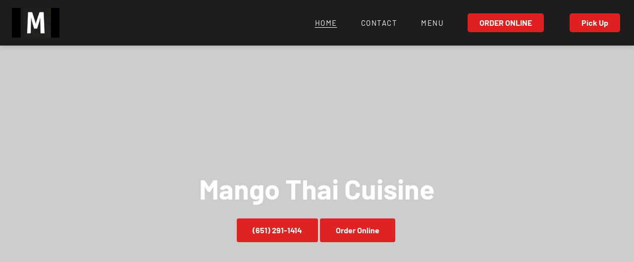

--- FILE ---
content_type: text/html
request_url: https://www.mangothaistpaulmn.com/
body_size: 116641
content:
<!DOCTYPE html><html lang="en"><head><meta charSet="utf-8"/><meta http-equiv="x-ua-compatible" content="ie=edge"/><meta name="viewport" content="width=device-width, initial-scale=1, shrink-to-fit=no"/><title data-rh="true">Home | Mango Thai Cuisine</title><meta name="generator" content="Gatsby 3.13.1"/><meta name="theme-color" content="#DF2020"/><meta data-rh="true" name="og:title" content="Home | Mango Thai Cuisine"/><meta data-rh="true" name="og:image" content="/static/c0d27ea0391376dd39b97ed78752ff56/826b9/MANGO_PIC.jpg"/><meta data-rh="true" name="og:image:url" content="/static/c0d27ea0391376dd39b97ed78752ff56/826b9/MANGO_PIC.jpg"/><meta data-rh="true" name="og:image:secure_url" content="/static/c0d27ea0391376dd39b97ed78752ff56/826b9/MANGO_PIC.jpg"/><meta data-rh="true" name="og:type" content="website"/><meta data-rh="true" name="og:site_name" content="Mango Thai Cuisine"/><meta data-rh="true" name="og:locale" content="en_US"/><link rel="icon" href="/favicon-32x32.png?v=0736540e9228254f54d9905884a2af10" type="image/png"/><link rel="apple-touch-icon" sizes="512x512" href="./src/favicon.png?v=0736540e9228254f54d9905884a2af10"/><script data-rh="true" type="application/ld+json">{"@context":"https://schema.org","@type":"WebSite","name":"Mango Thai Cuisine","url":"https://www.mangothaistpaulmn.com","description":null}</script><script data-rh="true" type="application/ld+json">{"@context":"https://schema.org","@graph":[{"@context":"https://schema.org","@type":"SiteNavigationElement","@id":"#nav","name":"Home","url":"https://www.mangothaistpaulmn.com/"},{"@context":"https://schema.org","@type":"SiteNavigationElement","@id":"#nav","name":"Contact","url":"https://www.mangothaistpaulmn.com/contact/"},{"@context":"https://schema.org","@type":"SiteNavigationElement","@id":"#nav","name":"Menu","url":"https://www.mangothaistpaulmn.com/menu/"},{"@context":"https://schema.org","@type":"SiteNavigationElement","@id":"#nav","name":"Order Online","url":"https://direct.chownow.com/order/29136/locations"},{"@context":"https://schema.org","@type":"SiteNavigationElement","@id":"#nav","name":"Pick Up","url":"https://order.spoton.com/679ac27daba87577ea4bfe61"}]}</script><script data-rh="true" type="application/ld+json">{"@context":"https://schema.org","@type":"Restaurant","name":"Mango Thai Cuisine","url":"https://www.mangothaistpaulmn.com","logo":"https://fisherman.gumlet.io/public/mangothai/mango_logo.jpg","address":{"@type":"PostalAddress","addressLocality":"Saint Paul","addressRegion":"MN","streetAddress":"610 Selby Ave","email":"","telephone":"(651) 291-1414","name":"610 Selby Ave, Saint Paul","hoursAvailable":[{"@type":"OpeningHoursSpecification","dayOfWeek":"https://schema.org/Monday","opens":"16:00:00","closes":"21:00:00"},{"@type":"OpeningHoursSpecification","dayOfWeek":"https://schema.org/Tuesday","opens":"12:00:00","closes":"21:00:00"},{"@type":"OpeningHoursSpecification","dayOfWeek":"https://schema.org/Wednesday","opens":"12:00:00","closes":"22:00:00"},{"@type":"OpeningHoursSpecification","dayOfWeek":"https://schema.org/Thursady","opens":"12:00:00","closes":"22:00:00"},{"@type":"OpeningHoursSpecification","dayOfWeek":"https://schema.org/Friday","opens":"12:00:00","closes":"22:00:00"},{"@type":"OpeningHoursSpecification","dayOfWeek":"https://schema.org/Saturday","opens":"12:00:00","closes":"22:00:00"},{"@type":"OpeningHoursSpecification","dayOfWeek":"https://schema.org/Sunday","opens":"12:00:00","closes":"21:00:00"}]},"servesCuisine":["thai"],"image":{"gatsbyImageData":{"layout":"fullWidth","placeholder":{"fallback":"[data-uri]"},"images":{"fallback":{"src":"/static/c0d27ea0391376dd39b97ed78752ff56/826b9/MANGO_PIC.jpg","srcSet":"/static/c0d27ea0391376dd39b97ed78752ff56/7284f/MANGO_PIC.jpg 750w,\n/static/c0d27ea0391376dd39b97ed78752ff56/826b9/MANGO_PIC.jpg 1000w","sizes":"100vw"},"sources":[{"srcSet":"/static/c0d27ea0391376dd39b97ed78752ff56/57584/MANGO_PIC.webp 750w,\n/static/c0d27ea0391376dd39b97ed78752ff56/323e8/MANGO_PIC.webp 1000w","type":"image/webp","sizes":"100vw"}]},"width":1,"height":0.666}}}</script><link rel="manifest" href="/manifest.webmanifest" crossorigin="anonymous"/><link rel="sitemap" type="application/xml" href="/sitemap/sitemap-index.xml"/><link rel="canonical" href="https://www.mangothaistpaulmn.com/" data-baseprotocol="https:" data-basehost="www.mangothaistpaulmn.com"/><link rel="preconnect" href="https://fonts.gstatic.com" crossorigin="anonymous"/><link rel="preconnect" href="https://fonts.googleapis.com" crossorigin="anonymous"/><link rel="preload" href="https://fonts.gstatic.com/s/barlow/v12/7cHpv4kjgoGqM7E_Ass52Hs.woff2" crossorigin="anonymous" as="font" type="font/woff2"/><link rel="preload" href="https://fonts.gstatic.com/s/barlow/v12/7cHpv4kjgoGqM7E_DMs5.woff2" crossorigin="anonymous" as="font" type="font/woff2"/><link rel="preload" href="https://fonts.gstatic.com/s/barlow/v12/7cHqv4kjgoGqM7E3t-4s6VospT4.woff2" crossorigin="anonymous" as="font" type="font/woff2"/><link rel="preload" href="https://fonts.gstatic.com/s/barlow/v12/7cHqv4kjgoGqM7E3t-4s51os.woff2" crossorigin="anonymous" as="font" type="font/woff2"/><link as="script" rel="preload" href="/webpack-runtime-81fe9445b5fe9918e377.js"/><link as="script" rel="preload" href="/framework-06aafd474a5be8402485.js"/><link as="script" rel="preload" href="/28455a0b-60b4330d77a56049c361.js"/><link as="script" rel="preload" href="/8c469d57-a6557e419df8bf5f8791.js"/><link as="script" rel="preload" href="/app-68d03df54caa1140df13.js"/><link as="script" rel="preload" href="/09248d444ccad48ad22897a7c0fc1c567ff15cb9-8267b4c7702de186a20a.js"/><link as="script" rel="preload" href="/component---src-pages-index-jsx-ad59823ef624f450eb39.js"/><link as="fetch" rel="preload" href="/page-data/index/page-data.json" crossorigin="anonymous"/><link as="fetch" rel="preload" href="/page-data/sq/d/1355910376.json" crossorigin="anonymous"/><link as="fetch" rel="preload" href="/page-data/app-data.json" crossorigin="anonymous"/><style data-href="/styles.e1c18523bbeee14e3cc2.css" data-identity="gatsby-global-css">i.icon.fisherman,i.icon.font-awesome svg{color:inherit;font-size:inherit}i.icon.fisherman{width:1.18em!important}i.icon.fisherman svg{color:inherit;font-size:inherit}.ui.embed.fisherman-embed:not(.loaded){animation:placeholderShimmer 2s linear;animation-iteration-count:infinite;background-color:#fff;background-image:linear-gradient(90deg,rgba(0,0,0,.08) 0,rgba(0,0,0,.15) 15%,rgba(0,0,0,.08) 30%);background-size:1200px 100%;overflow:hidden;position:static}.ui.embed.fisherman-embed.loaded{background-color:transparent}.ui.embed.fisherman-embed.active>.icon-container{display:none}.ui.embed.fisherman-embed>.icon-container{align-items:center;cursor:pointer;display:flex;height:100%;justify-content:center;left:0;position:absolute;top:0;width:100%;z-index:2}.ui.embed.fisherman-embed>.icon-container>i.icon{align-items:center;display:flex;font-size:3rem;height:3rem;line-height:1}div.map-multilocation-wrapper{height:300px;overflow:hidden;position:relative;width:100%}div.map-multilocation-wrapper>div{position:relative!important}.ie-horiz>*{display:inline-block!important;margin-bottom:0!important;margin-top:0!important}.ie-base-class>*{display:"inline-flex";justify-content:"center";margin:.2em!important;padding:.05em!important}div.contact-rail-item{margin-bottom:10px;margin-right:10px}div.location-as-card{display:flex!important;flex-direction:row}div.location-as-card>div:first-child{flex:1 1!important}div.location-as-card>div:nth-child(2){flex:0 1!important;flex-wrap:wrap;padding:.75rem 1rem 1rem!important}div.location-as-card>div:nth-child(2)>a{margin-top:.25rem}div.location-as-card div.header{margin-top:5px!important}div.location-as-card-description{align-items:baseline;display:flex;justify-content:flex-start;padding:5px 0}div.location-as-card-description div.hoo-withpopup-first{width:100%}div.location-as-card-description div.hoo-withpopup-first h4{font-size:inherit;font-weight:400;text-transform:capitalize}div.location-as-card-description div.hoo-withpopup-first h4:after{content:":"}div.location-as-card-description div.hoo-withpopup-first p{margin-bottom:0!important}div.location-as-card-description>div:first-child{height:100%;width:70px}div.location-as-card-description div:nth-child(2){flex:1 1;text-align:left}@media only screen and (max-width:768px){div.location-as-card>div:first-child{padding:.5rem!important}div.location-as-card>div:first-child>.description{align-items:center!important;padding:.5rem!important;text-align:left!important}div.location-as-card>div:first-child>.description>div{overflow-x:auto}div.location-as-card>div:first-child>.description>div::-webkit-scrollbar{display:none}div.location-as-card>div:first-child>.header{text-align:center}div.location-as-card>div:first-child>.description>div:first-child{margin-right:.5rem;width:unset}div.location-as-card>div:nth-child(2)>a{margin-top:.25rem;width:100%}}.ui.list .list>.item>.content>.list,.ui.list>.item>.content>.list{margin-left:.5em!important}.ui.list .list,ol.ui.list ol,ul.ui.list ul{padding:initial!important}.ui.dimmer{background-color:transparent!important;transition:background-color .5s ease!important}.modal-fade-in .ui.dimmer{background-color:rgba(0,0,0,.85)!important}.modal-fade-in .ui.inverted.dimmer{background-color:hsla(0,0%,100%,.85)!important}.reveal.ui,.reveal.ui.card{font-size:inherit!important}.reveal.fade.is-touch-screen-device.no-animation-mobile{opacity:1!important}.fade.reveal.ui.card{overflow:unset!important;white-space:normal!important}.ui.list .list>.item>.content>.list,.ui.list>.item>.content>.list{margin-left:1em}div.hoo-withpopup-first{align-items:center;cursor:pointer;display:flex;flex-direction:row;justify-content:flex-start}div.hoo-withpopup-first *{display:inline-block;line-height:0;margin:0 10px 0 0}div.hoo-withpopup-first i{padding-top:5px}p.hoo-hours-paragraph{line-height:1rem;overflow:hidden;text-overflow:ellipsis;white-space:nowrap}.hoo-modal{width:50%!important}.hoo-modal-trigger{background:none;border:none;cursor:pointer}.hoo-modal-trigger:active,.hoo-modal-trigger:focus{outline:none}.unstyled-list{list-style:none;margin:0;padding:0}@media only screen and (max-width:768px){.hoo-modal{width:75%!important}.hoo-modal .header>div{padding:1rem}}.accessibility-link a,.accessibility-link a:focus,.accessibility-link a:hover,.privacy-policy-link a,.privacy-policy-link a:focus,.privacy-policy-link a:hover{color:inherit;font-weight:400!important;text-decoration:underline!important}.fc-copyright-label{font-size:1rem}@media only screen and (max-width:767px){.image-banner h1,.image.image-banner h1{font-size:1.6em}.image-banner h2,.image.image-banner h2{font-size:1.3em}.image-banner h3,.image.image-banner h3{font-size:1.1em}}@keyframes animatedBackground{0%{background-position:0 0}to{background-position:50%}}.image-banner .image-banner-animation,.image.image-banner .image-banner-animation{animation:animatedBackground 3s linear}.indicator-group{bottom:.5rem;position:absolute;width:100%}.indicator-group.right{left:-.5rem;text-align:end}.indicator-group.center{text-align:center}.icon.image-indicator{cursor:pointer}.fm-message-display-banner{background:#343434;color:#fff;padding:1.5rem 10%;position:relative;text-align:center}.fm-message-display-banner>.ui.button{background:transparent;color:#fff;font-size:12px;margin:0;padding:0;position:absolute;right:8px;top:calc(50% - 10px)}.fm-message-display-banner>.ui.button img{height:20px;width:20px}.fm-message-display-banner>div>.ui.button{margin-left:1rem}.ui.modal.fm-message-display-modal{max-height:70vh;min-height:unset;width:50%!important}.ui.modal.fm-message-display-modal>.content,.ui.modal.fm-message-display-modal>.header{padding:1.5rem 2rem}.ui.modal.fm-message-display-modal>.header>.ui.button{background:transparent;color:#fff;font-size:14px;margin:0;padding:0;position:absolute;right:14px;top:14px}.ui.modal.fm-message-display-modal>.header>.ui.button img{height:20px;width:20px}.ui.modal.fm-message-display-modal>.header:not(.ui){font-size:1.25rem!important}.ui.modal.fm-message-display-modal i.close.icon{color:#000!important}.ui.modal.fm-message-display-modal>.content .fm-message-display-modal-subtitle{font-weight:700;margin-bottom:1rem}.ui.modal.fm-message-display-modal>.content .markdown p{margin-bottom:.1rem}@media only screen and (max-width:767px){.fm-message-display-banner{line-height:normal;padding:1rem 7.5%}.fm-message-display-banner>div>.ui.button{display:block;margin:.5rem auto 0}.ui.modal.fm-message-display-modal{width:90%!important}.ui.modal.fm-message-display-modal>.header{padding:1rem!important}.ui.modal.fm-message-display-modal>.content{text-align:left!important}}.ui.button.header-icon:focus,.ui.button.header-icon:hover{background:transparent}.ui.button.header-icon{background:transparent;font-size:inherit;margin-top:0!important;margin:0 0 0 5px;padding:0}div.itemelement-card-header{clear:both;margin-bottom:5px;margin-top:5px!important}a.itemelement-card-header{text-decoration:underline}div.itemelement-card-subheader{margin-bottom:5px}a.itemelement-horizontal-header{text-decoration:underline}a.itemelement-vertical-header,h2.itemelement-vertical-header{margin:12px auto 0!important}a.itemelement-vertical-header{text-decoration:underline}a.itemelement-vertical-header-left,h2.itemelement-vertical-header-left{text-align:left!important}div.itemelement-vertical-subheader{margin-top:12px!important}.itemelement-vertical-image{margin:0 auto -10px}button.itemelement-more-button{margin-top:8px!important}.fc-social-media a .ui.button i.icon:hover{font-weight:700}.contact-form .ui.form .contact-form-header-container.centered{align-items:center;text-align:center}.contact-form .ui.form .contact-form-header-container{margin-bottom:1rem}.recaptcha-terms-notice{line-height:1!important;margin-top:1rem}.recaptcha-terms-notice small{color:inherit!important}.recaptcha-terms-notice small a{font-size:inherit!important}.team-member{margin-bottom:.5rem}.team-member .itemelement-card-image{height:13rem!important;object-fit:cover!important;width:13rem!important}.team-member .itemelement-card-image img{object-fit:cover!important}.special-image-caption-container{display:inline-block;position:relative;width:100%}.special-image-caption-text-block{background:rgba(0,0,0,.5);bottom:1px;position:absolute;width:100%}.special-image-caption-caption{color:#fff;margin:0!important;padding:1rem;text-align:center;width:inherit}.special-image-caption-title{color:#fff;font-size:18px}.special-image-caption-title-category{font-size:15px;margin:0;padding:0}.special-image-caption-description{font-size:16px}.special-image-caption{float:left;height:300px;object-fit:cover;width:100%}.special-carousel-center-indicator-groups{align-items:center;display:flex;justify-content:center}.special-image-carousel-image{width:100%}.special-image-category{margin:.5rem 0!important}.special-container{margin-bottom:60px}.special-details{align-items:center;padding-left:10px;padding-right:10px;text-align:center}.special-title{padding-top:2rem}.special-description,.special-title{text-align:center}.specials-content{margin-bottom:30px}.specials-price{margin:0}.special-category span{background:#fff;padding:0 10px}.cta-banner-row{padding:0!important}.cta-banner-item{display:flex!important;height:100%;padding:1rem}.cta-banner.text-left .cta-banner-item{justify-content:start}.cta-banner.text-center .cta-banner-item{justify-content:center}.cta-banner.text-right .cta-banner-item{justify-content:end}.cta-banner.vertical-top .cta-banner-item{align-items:start}.cta-banner.vertical-middle .cta-banner-item{align-items:center}.cta-banner.vertical-bottom .cta-banner-item{align-items:end}.cta-banner-item.text-left{justify-content:start!important}.cta-banner-item.text-center{justify-content:center!important}.cta-banner-item.text-right{justify-content:end!important}.cta-banner-item.vertical-top{align-items:start!important}.cta-banner-item.vertical-middle{align-items:center!important}.cta-banner-item.vertical-bottom{align-items:end!important}.ui.container.contact-container h4.locationName{margin-bottom:0}.ui.container.contact-container div.contact-hours-header{margin-bottom:8px;margin-top:20px}@media only screen and (max-width:767px){.div.middle.aligned.five.wide.column>.ui.stackable.grid>.column,.ui.container.contact-container *,.ui.container.contact-container>.ui.stackable.grid>.row>.column{text-align:center}.ui.container.contact-container .contact-graphic{margin:0!important;padding:0!important}.ui.container.contact-container>.ui.stackable.grid>.column,.ui.container.contact-container>.ui.stackable.grid>.row>.column{padding-left:1em!important;padding-right:1em!important}}span.hero-element-mobile div.image-banner{height:auto!important}@media (max-width:769px){span.hero-element-desktop{display:none}span.hero-element-mobile{display:inherit}}@media (min-width:769px){span.hero-element-desktop{display:inherit}span.hero-element-mobile{display:none}}.ic-carousel-indicator{color:#d3d3d3!important;font-size:1em!important}.ic-carousel-indicator:hover{color:gray!important}.ic-image-grid{margin:0;padding-bottom:.5em;position:relative}.ic-carousel-arrow{position:absolute;top:calc(50% - 20px);z-index:10}div.imagecollection-wrapper h1{margin-bottom:0!important;margin-top:5px!important}@media only screen and (max-width:768px){.ic-carousel-indicator{font-size:.75em!important}.ic-image-grid{padding-bottom:0!important}span.imagecollection-desktop{display:none}span.imagecollection-mobile{display:inherit}}@media only screen and (min-width:768px){span.imagecollection-desktop{display:inherit}span.imagecollection-mobile{display:none}}.item-collection-items .item{margin-bottom:2em!important}div.location-filter-location-detail{align-items:stretch;display:flex!important;flex-direction:row;justify-content:space-between;padding:30px 0}p.locations-filter-geostate-unavailable{color:gray}.fm-search-locations>div:nth-child(2){align-items:center;display:flex;flex-direction:row;margin:0 5%}.fm-search-locations>div:nth-child(2)>div{padding:.25rem}.fm-search-locations>div:nth-child(2)>div.input{flex:1 1}@media only screen and (max-width:768px){.fm-search-locations>div:nth-child(2){flex-direction:column;margin:0}.fm-search-locations>div:nth-child(2)>div.input{width:100%}.fm-search-locations>div:nth-child(2)>div.input button{padding-left:.5rem;padding-right:.5rem}}.fshrm-navigation div.fisherman-navigation-right-menu{width:auto!important}.fshrm-navigation .navigation-container-top{padding-bottom:0!important}.fshrm-navigation.mobile-nav{display:none}@media only screen and (max-width:767px){.fshrm-navigation.menu{height:unset!important}.fshrm-navigation .mobile-nav-header{position:relative}.fshrm-navigation .mobile-nav-header .ui.button{background:transparent;padding:0;position:absolute;right:.5rem;top:calc(50% - 12.5px)}.fshrm-navigation .mobile-nav-menu{margin:1rem 0 -1rem!important;width:100%!important}.fshrm-navigation.desktop-nav{display:none}.fshrm-navigation.mobile-nav{display:block}.fshrm-navigation.mobile-menu-item{margin-top:.5em!important}}.launch-clover-fisherman-dashboard{padding-left:20%;padding-right:20%}.launch-clover-fisherman-dashboard p.instructions{font-size:1.3rem;line-height:1.6rem;text-align:justify;text-justify:inter-word}.launch-clover-fisherman-dashboard .ui.button{margin:6rem auto 0!important;width:fit-content}@media only screen and (max-width:991px){.launch-clover-fisherman-dashboard{padding-left:5%;padding-right:5%}}.clover-make-edits-modal .modal-header{margin-bottom:1rem!important;margin-top:.5rem!important}.clover-make-edits-modal .modal-body{padding:.5rem!important;text-align:justify}.calendly-overlay{z-index:9999999!important}.request-edit-modal-body .header.modal-header{margin-bottom:1rem;margin-top:.5rem}.request-edit-modal-body h3.header-text{text-transform:none!important}.request-edit-modal-body div.error-message{color:red;text-align:center}@media only screen and (max-width:768px){.request-edit-modal-body .ui.grid.section-selection-grid .column{padding:.75rem}.request-edit-modal-body label{font-size:.95rem!important}}.request-edit-modal-note{margin-bottom:1rem;margin-top:1rem}.cart-icon-container{background:#21547a!important;bottom:1em;box-shadow:0 10px 10px rgba(0,0,0,.1)!important;padding:1em!important;position:fixed;right:1em;text-align:center!important;z-index:100}.cart-icon-container>p{color:#fff;font-size:10px;margin-top:5px}.cart-icon{color:#fff!important;margin:0 auto!important;text-align:center!important;vertical-align:middle!important}.minimize-icon-container{background:none!important;border:8px rgba(0,0,0,.06)!important;margin:0!important;padding:0!important;position:absolute;right:1em;top:1em}.minimize-icon{color:#21547a!important;margin:0 auto!important;text-align:center!important;vertical-align:middle!important}.payment-banner{background:#f0f0f0;box-shadow:0 5px 5px 0 3px 8px rgba(0,0,0,.06);padding:1em 0;text-align:center;width:100%}.payment-banner h1,.payment-banner h2,.payment-banner h3,.payment-banner h4,.ui.form.publish-modal-form label{font-family:Nevis!important}.ui.form.publish-modal-form label:after{margin-top:.05rem!important}.payment-banner button,.payment-banner p{font-family:Lato!important}.dimmer{padding:0!important}.payment-request-button,a.edit-website-self-service{background:none!important;color:#21547a!important;cursor:pointer!important;font-family:Lato!important;margin-right:10px!important;padding:.6875em 1.5em!important;text-decoration:underline!important}.initial-modal .content a.edit-website-self-service{margin-right:0!important;padding-left:0!important;padding-right:0!important}.publish-now-from-request-button{background:none!important;cursor:pointer;display:inline-block;font-weight:700!important;margin:0!important;padding:0!important;text-align:center;text-decoration:underline!important}.payment-publish-button{background-color:#21547a!important;color:#fff!important;font-family:Lato!important;font-weight:700!important}.inside-close-icon{-webkit-text-stroke:10px #fff!important;background:none!important;color:#21547a!important;font-size:60px!important;margin:0!important;padding:0!important;position:absolute!important;right:5px!important;top:5px!important}.modal-container{border-radius:0!important;height:95vh!important;margin:2.5vh 2.5vw!important;overflow-y:auto!important;padding:5vh 1rem!important;position:relative!important;position:center!important;vertical-align:middle!important;width:95vw!important}.modal-container h1,.modal-container h2,.modal-container h3,.modal-container h4{font-family:Nevis,serif!important}.modal-container button,.modal-container p{font-family:Lato,sans-serif!important}.ui.modal.clover-make-edits-modal .modal-header,.ui.modal.initial-modal .modal-header,.ui.modal.payment-banner-modal .modal-header,.ui.modal.request-edit-modal .modal-header{border-bottom:none!important;color:#21547a!important;font-family:Nevis!important;font-size:32px!important;padding:0!important;text-align:center!important}.modal-subheader{font-family:Nevis!important;font-size:20px!important;margin-top:1%!important;padding-top:10px!important;text-align:center!important}.modal-content{padding:0 2%!important}.centered-content{align-content:center!important;display:block!important;margin-left:auto!important;margin-right:auto!important;text-align:center!important}.payment-card{align-items:stretch;border-radius:8px!important;box-shadow:0 10px 10px rgba(0,0,0,.06),0 10px 10px rgba(0,0,0,.06);display:flex!important;flex-direction:column!important;justify-content:space-between;margin-top:0!important;min-height:100%!important;min-width:25%!important}.payment-card-title{background-color:#21547a!important;border-top-left-radius:8px;border-top-right-radius:8px;color:#fff!important;font-size:32px!important;margin-bottom:0!important;min-height:120px;padding:10px;width:100%}.payment-card-title h2{color:#fff;margin-bottom:0}.payment-card-title p.payment-card-blurb{font-size:15px}.payment-cards.ui[class*="bottom aligned"]>.column:not(.row),.payment-cards.ui[class*="top aligned"]>.column:not(.row){align-self:flex-start!important}.payment-card-description{background:#dfdcdc;display:flex;flex-direction:column;justify-content:center;min-height:80px!important;padding:10px}.payment-card-description p{color:#21547a!important;font-family:Nevis!important;font-size:16px!important;font-weight:400;line-height:22px;margin-bottom:0}.payment-card-description p:nth-child(2){font-family:Lato!important}.payment-card-description p span{font-size:26px;font-weight:400!important}.payment-card-description p:nth-child(2){color:gray!important}.payment-card-description>div>h4{margin-bottom:.25em!important}.payment-card-description>div>h4,.payment-card-description>h4{font-size:24px!important;width:100%!important}.payment-card-items{display:flex;flex:1 1;flex-direction:column;margin:auto 0!important;min-height:325px;padding:1rem 10px!important}.payment-card-container{height:100%}.payment-card-items .payment-card-line-items{flex:1 1}.payment-card-items .payment-card-appendix p{color:#21547a!important;font-size:16px!important;margin-top:1rem}.payment-card-items h3{color:#48484d!important;font-size:18px;margin-bottom:.5rem!important;text-transform:none}.payment-card-item{color:#21547a!important;display:flex;flex-direction:row}.payment-card-item-icon{-webkit-text-stroke:2px #fff!important;box-sizing:content-box;font-size:1.25rem!important;margin:.25rem 0 0!important;vertical-align:middle}.payment-card-item>p{display:inline;flex-grow:5;font-size:18px!important;line-height:1.5em;margin-left:.35em!important;text-align:left}.payment-card-cta{align-items:center;display:flex;justify-content:center;min-height:6em}.payment-card-cta>button{background:#21ba45!important;border-radius:25px!important;color:#fff!important;font-size:18px!important;font-weight:400!important;margin:4px!important}.payment-cards{min-height:50%!important}.payment-column{padding:0 .3em!important}.green-outline{border:2px solid #21ba45!important;border-radius:8px!important}.payment-card-emphasis{background:#21ba45;color:#fff;padding:.25em 0}.payment-card-emphasis-empty{margin-top:32px}.squared-top-radius{border-top-left-radius:0!important;border-top-right-radius:0!important}.ui.modal.clover-make-edits-modal .modal-body,.ui.modal.initial-modal .modal-body,.ui.modal.payment-banner-modal .modal-body,.ui.modal.request-edit-modal .modal-body{margin-left:10%!important;margin-right:10%!important;width:80%!important}.domain-search-connect-button{background:#21547a!important;border-radius:6px!important;border-style:solid!important;border-width:1px!important;box-shadow:0 10px 10px rgba(0,0,0,.06),0 10px 10px rgba(0,0,0,.06)!important;color:#fff!important;margin-top:20%!important;padding:11px 20px!important}.domain-search-input-consistent-padding{line-height:normal!important;padding-bottom:9px!important;padding-top:9px!important}.domain-search-input{border:1px solid #9e9e9e!important;border-radius:6px!important;box-shadow:0 10px 10px rgba(0,0,0,.06),0 10px 10px rgba(0,0,0,.06)!important;width:100%!important}.domain-search-input-full-width{width:100%!important}.https-label{background-color:#fff!important;color:#9e9e9e!important;float:left;font-size:1.8vw!important;padding-left:.61111111em!important;padding-right:0!important}.borderless-input{border:none!important;font-size:1.8vw!important;margin-right:5px!important;padding-left:5px!important}.domain-results{padding-bottom:5px!important}.custom-domain-input input{padding-left:0!important}.domain-unavailable{opacity:.5}.domain-search-button{background:#21547a!important;border:none!important;border-radius:6px!important;border-bottom-left-radius:0!important;border-top-left-radius:0!important;box-shadow:0 10px 10px rgba(0,0,0,.06),0 10px 10px rgba(0,0,0,.06)!important;color:#fff!important;display:inline-block!important;height:100%!important;margin:0!important;padding:11px 20px!important;position:absolute!important;right:0!important;text-align:center!important}#custom-domain-connect-button{margin:1.5rem auto 2rem!important}.domain-select-extension{border-radius:0 6px 6px 0!important;float:right!important}.domain-search-header{display:flex!important;margin-bottom:0!important}.domain-search-result{align-items:center;border:1px solid #789!important;border-radius:8px!important;cursor:pointer!important;display:flex!important;flex-direction:row!important;margin-bottom:5px!important;margin-top:5px!important;padding:5px 15px!important}.domain-search-result:hover{box-shadow:0 0 0 2px rgba(33,84,122,.75)!important}.domain-search-result>div:first-child{flex-grow:1}.domain-search-result-label{float:left!important;font-size:16px!important}.domain-search-free-label{display:block;float:right;font-size:16px!important;margin-right:5px!important}.domain-search-result-button{border-radius:4px!important;color:#21547a!important;float:right;font-family:Lato!important;padding-bottom:2px!important;padding-top:2px!important}.domain-search-result-button,.more-results-button{background-color:#fff!important;border:1px solid #9e9e9e!important;box-shadow:0 10px 10px rgba(0,0,0,.06),0 10px 10px rgba(0,0,0,.06)!important}.more-results-button{color:#9e9e9e!important;transition-duration:.2s;transition-property:box-shadow}.more-results-button:hover{box-shadow:none!important}.centered-button{display:flex!important;margin-left:auto!important;margin-right:auto!important}.centered-button,.checkmark{justify-content:center!important;text-align:center!important}.checkmark{margin:15% auto 0;padding:0!important}.extra-margin{margin-bottom:20px!important;margin-top:20px!important}.submit-edit-request-button{color:#fff!important;margin-left:10px!important}.back-edit-request-button,.submit-edit-request-button{font-size:24px!important;font-weight:lighter!important;width:25%}.back-edit-request-button{background:#fff!important;border:1px solid #21547a!important;margin-right:10px!important}.ui.modal.clover-make-edits-modal .header-text,.ui.modal.initial-modal .header-text,.ui.modal.payment-banner-modal .header-text,.ui.modal.request-edit-modal .header-text{font-family:Nevis!important;font-size:1rem}.ui.modal.clover-make-edits-modal .body-text,.ui.modal.initial-modal .body-text,.ui.modal.payment-banner-modal .body-text,.ui.modal.request-edit-modal .body-text{font-family:Lato,sans-serif!important;font-size:20px;font-weight:lighter;line-height:normal}.bolded{font-weight:700!important}.blue-color,.ui.form.publish-modal-form label,.ui.form.publish-modal-form label:after{color:#21547a!important}.blue-background-color{background-color:#21547a!important}.green-color{color:#6bca3c!important}.red-color{color:#a51d1b!important}.green-background-color{background-color:#6bca3c!important}.checkout-body{margin-top:3%!important}.checkout-divider{border-color:#b4b4b4!important;border-width:.08em!important;border-bottom:none!important;margin-top:2em!important;padding:0!important}.checkout-divider,.checkout-subheader{width:100%!important}.checkout-border{border:2px solid #9e9e9e!important;border-radius:6px!important;box-shadow:0 15px 15px rgba(0,0,0,.06),0 15px 15px rgba(0,0,0,.06)}.checkout-payment-details{margin-bottom:20px!important;padding:2em!important}.checkout-payment-heading-row{padding:1em auto!important}.stripe-checkout-input{height:2em!important;margin:.4em 0!important}.checkout-input,.stripe-checkout-input{border:1px solid #b4b4b4!important;border-radius:6px!important;padding:.5em .2em!important;width:100%}.checkout-input{margin:.4em auto!important}.checkout-input>input{border:none!important;border-radius:0!important;font-size:1.4vw!important;padding:.1em .2em!important}.check-input-half{margin-right:0;width:48%!important}.check-input-half-first{margin-right:4%!important}.checkout-input-quarter{width:23%!important}.checkout-input-quarter-first{margin-right:2%!important}.checkout-row{margin:5px auto!important;padding:.1em 0!important}.checkout-row>p{font-size:1.5vw!important}.checkout-row:after{clear:both;display:block}.checkout-domain-description{margin-left:5%!important;padding:0!important;width:95%}.crossed-out-text{-webkit-text-decoration:str;text-decoration:str}.checkout-row-right{display:block;float:right;margin:0;margin-left:auto!important;margin-right:.1em!important}.checkout-button-enabled{background-color:#21547a!important}.checkout-button-disabled,.checkout-button-enabled{border-radius:20px!important;color:#fff!important;font-size:20px!important;margin:2em auto!important;width:100%}.checkout-button-disabled{background-color:#789!important}.strike-through-text{text-decoration:line-through!important}.error-message{color:red}.back-button{background:none!important;color:#21547a!important;font-family:Lato!important;font-size:24px!important;height:60px;left:5px!important;padding:5px!important;position:absolute!important;top:5px!important;vertical-align:middle!important}.period-card{display:inline-block!important;margin:1% auto!important;width:100%!important}.period-card:hover{box-shadow:0 0 0 2px rgba(33,84,122,.75)!important}.annual-period-card{display:flex!important;margin-bottom:10px!important;width:100%!important}.annual-period-card-first{float:left;text-align:left}.annual-period-card-second{margin-top:0!important;position:absolute!important;right:10px!important;text-align:right}.left-aligned{text-align:left!important}.period-select-container{width:100%!important}.white-color{color:#fff!important}.initial-modal{height:80vh!important;width:60vw!important}.initial-modal .header{border:none!important}.initial-modal-content{padding:10% 10% 0!important;text-align:center}.initial-modal-content h2{color:#21547a!important}.email-submission-container{text-align:center}.email-submission-container input{margin-right:.5em!important}.email-submission-container button{background-color:#21547a!important;color:#fff!important}.checkout-fisherman-logo{left:calc(50% - 100px);position:absolute;top:-.5rem}.terms-of-use{margin-top:2rem}@media only screen and (max-width:900px) and (min-width:500px){.payment-cards.ui.four.column.grid>.column{width:50%!important}}@media only screen and (max-width:768px){.checkout-fisherman-logo{left:calc(50% - 75px);position:absolute;top:-1.5rem;width:150px!important}.modal-container,.payment-banner{margin:0!important;width:100%!important}.modal-container{bottom:0!important;height:100%!important;left:0!important;padding-left:2%!important;padding-right:2%!important;position:absolute!important;right:0!important;top:0!important}.payment-publish-button,.payment-request-button{font-size:4vw!important}.ui.modal.clover-make-edits-modal .body-text,.ui.modal.initial-modal .body-text,.ui.modal.payment-banner-modal .body-text,.ui.modal.request-edit-modal .body-text{font-size:.9rem!important}.domain-search-result{display:inline-block!important;margin-left:0!important;margin-right:0!important;text-align:center;width:100%}.https-label{width:auto!important}.domain-search-button,.https-label{display:inline-block!important;font-size:16px!important}.domain-search-button{float:right;height:100%!important}.borderless-input{display:inline-block;float:left;font-size:16px!important;margin-right:0!important}.green-outline{margin-top:2rem}.domain-select-extension{display:inline-block;float:right;font-size:4vw;padding:1% auto!important}.domain-search-result-button,.domain-search-result-label{font-size:16px!important}.ui.modal.clover-make-edits-modal .header-text,.ui.modal.initial-modal .header-text,.ui.modal.payment-banner-modal .header-text,.ui.modal.request-edit-modal .header-text{font-size:1.1rem;text-align:left!important}.ui.modal.payment-banner-modal .payment-card-emphasis.header-text{text-align:center!important}#checkout-payment-details-firstcol{margin-bottom:20px!important}.ui.modal.clover-make-edits-modal>.content,.ui.modal.initial-modal>.content,.ui.modal.payment-banner-modal>.content,.ui.modal.request-edit-modal>.content{align-items:center!important;text-align:center!important}.payment-banner .ui.stackable.grid>.column:not(.row){padding:0!important}.payment-card-items{min-height:0}.checkout-input>input{font-size:14px!important}.checkout-row>p{font-size:16px!important}.checkmark{margin-left:30%!important;margin-right:30%!important;width:40%!important}.inside-close-icon{-webkit-text-stroke:5px #fff!important;font-size:32px!important}.back-button{font-size:14px!important;height:32px!important}.ui.modal.clover-make-edits-modal>.modal-header,.ui.modal.initial-modal>.modal-header,.ui.modal.payment-banner-modal>.modal-header,.ui.modal.request-edit-modal>.modal-header{font-size:24px!important;margin-bottom:12px!important;padding:0!important}.ui.modal.clover-make-edits-modal>header,.ui.modal.initial-modal>header,.ui.modal.payment-banner-modal>header,.ui.modal.request-edit-modal>header{padding:0!important}.ui.modal.clover-make-edits-modal .modal-body,.ui.modal.initial-modal .modal-body,.ui.modal.payment-banner-modal .modal-body,.ui.modal.request-edit-modal .modal-body{margin:0!important;padding:0 .5rem!important;width:100%!important}.publish-now-from-request-button{font-size:12px!important}.extra-margin{margin-bottom:12px!important;margin-top:12px!important}.domain-search-free-label{display:block;float:right;font-size:16px!important;margin-right:5px!important}.domain-results{margin:0!important}.payment-card-cta>button{font-size:16px!important}.checkout-button-enabled{font-size:14px!important}.modal-subheader{margin:0!important;padding:0!important}.period-select-container{margin:auto 0!important;width:100%!important}.domain-search-input{margin-bottom:.5em!important}.email-submission-container button{margin-top:.5em!important}.ui.modal.clover-make-edits-modal>.header,.ui.modal.initial-modal>.header,.ui.modal.payment-banner-modal>.header,.ui.modal.request-edit-modal>.header{padding-right:0!important}}h1.fcfm-main-header{margin-bottom:10px;margin-top:15px!important}.catalog-navigation-container{position:relative}.catalog-navigation-container>.header-container{z-index:2}.catalog-navigation-container:not(.stacked,.no-navigation)>.header-container{position:absolute!important}.catalog-navigation-container.stacked>.header-container{margin:auto;position:relative;text-align:center;width:100%!important}.catalog-navigation-container>.header-container .ui.header{margin-bottom:.5rem}.fcfm-tabs-container{border:none}.fcfm-tabs-container>.menu{align-items:center;position:relative}.fcfm-tabs-container>div{border:none!important}.disable-menu-schedules>.menu a.item{display:none}.fcfm-tabs-container>.ui.menu{flex-wrap:wrap}.fcfm-tabs-container.centered>.ui.menu{justify-content:center}.fcfm-tabs-container>.ui.menu .item{border:none!important;padding:.55rem!important}.fcfm-tabs-container>.ui.menu .active.item{text-decoration:underline}.fcfm-tabs-container .ui.tab.segment{padding-left:.3rem!important}@media only screen and (max-width:767px){.catalog-navigation-container:not(.stacked)>.header-container{position:relative!important}.catalog-navigation-container.centered>.header-container{margin:auto;text-align:center}.fcfm-tabs-container .ui.stackable.grid>.column:not(.row){padding:.25rem 0!important}.fcfm-tabs-container .ui.tab.segment{padding-left:0!important;padding-right:0!important}.fcfm-tabs-container>.ui.menu{flex-wrap:nowrap;justify-content:unset!important;overflow-x:auto;overflow-y:hidden}.fcfm-tabs-container>.ui.menu:after,.fcfm-tabs-container>.ui.menu:before{content:"";flex:1 1}.fcfm-tabs-container h3{margin-bottom:0!important}.fcfm-tabs-container>.ui.menu .item h3.header{font-size:1.15rem}}.ui.header.menu-category-header{text-align:left}.ui.header.menu-category-header .ui.dropdown{align-items:center;display:flex!important}.ui.header.menu-category-header .ui.dropdown i{font-size:1.2rem;margin-left:.35rem}.ui.header.menu-category-header .ui.dropdown .menu{max-height:370px;overflow:auto}.item.item-basic{padding-bottom:1rem!important;position:relative}.item.item-basic .content .ui.header span.header-text{margin-right:.3rem}.item.item-basic .content .item-interaction{margin-top:-.1rem}.item.item-basic>.content{display:flex;flex-wrap:wrap}.item-interaction{display:inline-flex;vertical-align:top;width:fit-content}.item-interaction .reaction-panel .reaction-icon-container .icon.button:not(.loading) i{color:#e03d43}.reaction-panel{display:flex}.reaction-panel>.reaction-icon-container:not(:last-child){margin-right:.65rem!important}.reaction-icon-container{margin:0}.reaction-icon-container button.icon.ui.button{background:none;border:1px solid rgba(0,0,0,.6);border-radius:8px;font-size:1rem;margin:0;padding:.3rem .25rem .2rem}.reaction-icon-container .ui.button span{font-size:.9rem;margin-left:.1rem}.reaction-icon-container .reaction-icon-label{text-align:center}.item.item-horizontal-card{border:thin solid #d3d3d3!important;display:flex!important;margin-bottom:0!important;min-height:100px!important;padding:0!important;position:relative}.item-horizontal-card>.content{flex-grow:1;padding:1rem}.item-horizontal-card .content .header-container{align-items:center;display:flex;flex-wrap:wrap}.item-horizontal-card .content .header-container .ui.header{flex-grow:1}.item-horizontal-card .content .header-container .ui.header span.header-text{margin-right:.1rem}.item-horizontal-card .item-horizontal-card-image{height:125px!important;min-width:125px;object-fit:cover;width:125px!important}.item-horizontal-card .item-interaction{margin-top:-.15rem}@media only screen and (max-width:768px){.item-horizontal-card .item-horizontal-card-image{height:calc(100px - .75em);padding-right:.75rem;padding-top:.75rem;width:calc(100px - .75em)}.item-horizontal-card .item-variations{width:100%}}.item.left-image-item-horizontal-card{border:none;display:flex!important;padding:0!important;position:relative}.left-image-item-horizontal-card>.content-container{flex-grow:1}.left-image-item-horizontal-card .content-container .header-container{align-items:center;display:flex;flex-wrap:wrap}.left-image-item-horizontal-card .content-container .header-container .ui.header{flex-grow:1}.left-image-item-horizontal-card .content-container,.left-image-item-horizontal-card .image-container{margin:1.8rem .5rem;padding:0}.left-image-item-horizontal-card .image-container{margin-left:0}.left-image-item-horizontal-card .description,.left-image-item-horizontal-card .modifiers-container{margin:.5rem 0}.left-image-item-horizontal-card .image,.left-image-item-horizontal-card .image-container{border-radius:4px!important;height:80px!important;min-width:80px;object-fit:cover;width:80px!important}.left-image-item-horizontal-card .footer{display:flex;margin-top:.5rem}.left-image-item-horizontal-card .footer .item-interaction-container{flex:1 1;vertical-align:center}.left-image-item-horizontal-card .footer .item-interaction .ui.button,.left-image-item-horizontal-card .footer .ui.button.add-to-cart{background:transparent;border:none;margin:none;padding:0}.left-image-item-horizontal-card .footer .item-interaction .ui.button i{margin-right:.25rem!important}@media only screen and (max-width:768px){.left-image-item-horizontal-card .item-variations{width:100%}.left-image-item-horizontal-card .image,.left-image-item-horizontal-card .image-container{height:50px!important;margin-left:auto;margin-right:auto;min-width:50px;width:50px!important}}.ui.card.item-vertical-card .content .header-container{align-items:center;display:flex;flex-wrap:wrap}.ui.card.item-vertical-card .content .item-variation{font-size:1rem;font-weight:400}.ui.card.item-vertical-card .content .header-container .ui.header{flex-grow:1;margin:0}.ui.card.item-vertical-card .content .header-container .ui.header span.header-text{margin-right:.3rem}.ui.card.item-vertical-card .item-interaction{margin-top:-.15rem}@media only screen and (max-width:768px){.ui.card.item-vertical-card{width:100%}}.item-cart-modal{max-width:450px;top:calc(50% - 250px)}.item-cart-modal>.header{align-items:center;display:flex!important;justify-content:center;padding:1rem 1.5rem!important}.item-cart-modal>.header i.icon{-webkit-text-stroke:6px #fff!important;cursor:pointer}.item-cart-modal>.header .ui.header{flex-grow:1;font-size:1.3rem;margin-bottom:0}.item-cart-modal>.content{max-height:350px;overflow-y:auto}.item-cart-modal>.actions{align-items:center;display:flex;justify-content:center}.item-cart-modal>.actions .ui.button{height:50px!important}.item-cart-modal .actions>:nth-child(2){flex-grow:1}.item-cart-variation-selection .variation-selection-header{align-items:center;display:flex;margin-bottom:1rem}.item-cart-variation-selection .variation-selection-header>:first-child{flex-grow:1;margin-bottom:0!important}.item-cart-variation-selection .variation-selection-header .label{border-radius:15px!important;padding-bottom:8px;padding-top:8px}.item-cart-modifier-set-selection .modifier-set-selection-header{align-items:center;display:flex;margin-bottom:1rem}.item-cart-modifier-set-selection .modifier-set-selection-header>:first-child{flex-grow:1;margin-bottom:0!important}.item-cart-modifier-set-selection .modifier-set-selection-header .label{border-radius:15px!important}.item-cart-modifier-set-selection .modifier-set-selection-description{margin:-1rem 0 1rem}.item-cart-modifier-set-selection .modifier-set-selection-checkbox{display:flex}.item-cart-modifier-set-selection .modifier-set-selection-checkbox>:first-child{flex-grow:1}.item-cart-variation-selection .variation-selection-radio{display:flex}.item-cart-variation-selection .variation-selection-radio>:first-child{flex-grow:1}.item-cart-special-instructions textarea{border:1px solid #d3d3d3;border-radius:3px;height:100px;padding:.5rem;resize:none;width:100%}.item-cart-special-instructions h5{margin-bottom:1rem!important}.item-cart-special-instructions textarea:active,.item-cart-special-instructions textarea:focus{outline:none}@media only screen and (max-width:768px){.ui.modal.item-cart-modal>.header>*{padding:1rem 1.5rem!important}.ui.modal.item-cart-modal>.content{text-align:left!important}.ui.modal.item-cart-modal>.actions .ui.button{padding:.6rem!important}}.catalog-item-lightbox.ui.modal{width:74vw}.catalog-item-lightbox.no-images.ui.modal{width:auto}.catalog-item-lightbox.ui.modal>.lightbox-header{align-items:center;display:flex;justify-content:space-between;min-height:40px;padding:1rem}.catalog-item-lightbox.ui.modal>.lightbox-header .close-icon-container .icon{cursor:pointer;font-size:1.5rem}.catalog-item-lightbox.ui.modal>.content.lightbox-content{max-height:80vh;padding-top:1rem}.catalog-item-lightbox.ui.modal>.content.lightbox-content .ui.grid .column{padding:0!important}.catalog-item-lightbox.ui.modal>.content.lightbox-content .catalog-item-lightbox-cart{margin:auto;max-width:520px;min-width:420px}@media only screen and (min-width:992px) and (max-width:1199px){.catalog-item-lightbox.ui.modal{width:90vw!important}}@media only screen and (max-width:991px){.catalog-item-lightbox.ui.modal{width:96vw!important}.catalog-item-lightbox.ui.modal>.lightbox-header{padding:.1rem .5rem!important}.catalog-item-lightbox.ui.modal>.content.lightbox-content .catalog-item-lightbox-cart{min-width:unset}}@media only screen and (max-width:767px){.catalog-item-lightbox.ui.modal>.content .header{padding:0!important}}.lightbox-image-display,.lightbox-image-display .image-container{align-items:center;display:flex;flex:1 1;height:100%;justify-content:center;margin-bottom:1rem;width:100%}.lightbox-image-display .lightbox-image{border-radius:4px;max-height:500px;max-width:600px;width:90%!important}.lightbox-image-display .lightbox-image-carousel{align-items:center;display:flex;flex-direction:column;justify-content:center}.lightbox-image-display .lightbox-image-carousel .carousel{align-items:center;display:flex}.lightbox-image-display .lightbox-image-carousel .carousel-control{font-size:2rem}.lightbox-image-display .lightbox-image-carousel .carousel-control:hover{cursor:pointer;opacity:.6}@media only screen and (max-width:991px){.lightbox-image-display .lightbox-image{height:250px!important;width:300px!important}}.catalog-item-cart{padding:1em}.catalog-item-lightbox-cart .error-messages-container{margin:1rem 0}.catalog-item-lightbox-cart .error-messages-container .ui.message{padding:.5rem 1rem}.catalog-item-lightbox-cart .error-messages-container .ui.message .content{margin-bottom:0;text-align:left!important}.catalog-item-lightbox-cart .modifier-set-selection{display:flex;flex-direction:column;margin-left:0!important;margin-right:0!important}.catalog-item-lightbox-cart .modifier-set-selection:not(:first-child){margin-top:.25rem}.catalog-item-lightbox-cart .modifier-set-selection .ui.accordion .title i.icon{margin-left:.5em;transition:transform .2s ease}.catalog-item-lightbox-cart .modifier-set-selection .ui.accordion .title i.icon.turned-down{transform:rotate(180deg) translateY(-.2em)}.catalog-item-lightbox-cart .modifier-set-selection .ui.accordion .modifier-selection-checkbox{display:flex;justify-content:space-between}.catalog-item-lightbox-cart .modifier-set-selections{margin:1rem 0;text-align:left!important}.ui.form .quantity-selector.fields{display:flex;flex-direction:column;margin-left:0;margin-right:0}.ui.form .quantity-selector.fields .field{padding:0}.ui.form .quantity-display.ui.button.disabled{opacity:1!important}.catalog-item-lightbox-cart .ui.form .special-instructions{display:flex;flex-direction:column;margin:1.5rem 0;text-align:left!important}.catalog-item-lightbox-cart .ui.form .special-instructions .field{padding:0}.catalog-item-lightbox-cart .ui.form .variation-selection{display:flex;flex-direction:column;margin:1rem 0;text-align:left}.catalog-item-lightbox-cart .variation-selection .ui.list.variation-selection-radio{margin-top:0}.catalog-item-lightbox-cart .bottom-drawer,.catalog-item-lightbox-cart .variation-selection .variation-selection-radio-option{display:flex;justify-content:space-between}.fcfm-item-modal-header{display:flex;flex-direction:row}.fcfm-item-modal-header>:first-child{flex-grow:1}.fcfm-modifier-set{margin-left:.25em;margin-top:.25em;text-align:left}.fcfm-modifier-set ul{margin-top:.25em}.fcfm-modifier-set h6{font-size:.8em!important;line-height:normal;margin:0 0 .25em!important}.fcfm-modifier-set ul{margin:0 0 .5rem!important;padding-inline-start:20px}.fcfm-modifier-set li{font-size:.8em!important}.fcfm-modifier-sets .content{padding-top:0!important}.fcfm-modifier-sets .title{font-size:.8em!important;padding-bottom:0!important;padding-top:0!important}.menu-item.not-available{cursor:default!important;opacity:.4!important;pointer-events:none!important}.menu-item.clickable{cursor:pointer!important}.menu-item:not(.clickable){cursor:auto!important}.fcfm-chcr-container .column{padding-top:0!important}@media only screen and (max-width:768px){.ui.grid .ui.stackable.grid.fcfm-chcr-container{margin-left:0!important;margin-right:0!important}.fcfm-chcr-container .list{padding:0}.fcfm-chcr-container .item-horizontal-card>div:first-child{padding:.75em!important}}.fm-menu-files-display .desktop{display:block}.fm-menu-files-display .mobile{display:none}.fm-menu-files-display .mobile .ui.dropdown>.text{text-transform:uppercase}.fm-menu-files-display .mobile .ui.menu{background:transparent;border:none;box-shadow:none;margin-bottom:0}.fm-menu-files-display .ui.active.inline.scrolling.dropdown{position:absolute}@media only screen and (max-width:767px){.fm-menu-files-display .desktop{display:none}.fm-menu-files-display .mobile{display:block}}@media only screen and (max-width:768px){.fc-menu-file-button{margin-bottom:.5rem!important}}div.with-background-image-hoc{background-position-x:center;background-position-y:center;background-size:cover;min-height:120px;position:relative}div.emailcapture-banner-col{align-items:center;display:flex!important;flex-direction:row!important;justify-content:space-around}div.emailcapture-banner-col p.emailcapture-form-input-error{font-size:12px;margin-bottom:0;text-align:center;width:100%}div.emailcapture-banner-col div.input{flex:1 1;margin-left:40px;margin-right:40px}@media (max-width:768px){div.emailcapture-banner-col div.input{margin-left:0;margin-right:10px;width:40%}div.emailcapture-banner-col button{margin-left:0;margin-right:0;overflow:hidden;padding:12px 8px!important;text-align:center;white-space:nowrap;width:40%}}div.emailcapture-banner-close{align-items:center;display:flex;flex-direction:row;justify-items:center;text-align:right}div.emailcapture-banner-close a{cursor:pointer;line-height:0;margin-right:5px;max-width:30px!important;min-width:30px!important}div.emailcapture-withimage-horizontal{align-items:stretch;display:flex;flex-direction:row;flex-wrap:nowrap;justify-content:space-between}div.emailcapture-withimage-horizontal>div{flex:1 1}div.emailcapture-withimage-horizontal>div img{object-fit:cover}div.emailcapture-withimage-vertical>img{height:160px;object-fit:cover;width:100%}#closeEmailCapture{cursor:pointer;height:30px;position:absolute;right:.75rem;top:.75rem;width:30px}div.emailcapture-form{align-items:center;display:flex;flex-direction:column;flex-wrap:nowrap;justify-content:center;padding:1.5rem .75rem;position:relative;text-align:center}div.emailcapture-form div.emailcapture-form-header,div.emailcapture-form p.emailcapture-form-subheader{text-align:center}div.emailcapture-form p.emailcapture-form-description{margin:10px auto}div.emailcapture-form div.emailcapture-form-input{margin-bottom:10px;width:80%}div.emailcapture-form p.emailcapture-form-input-error{font-size:12px;margin-bottom:10px;margin-top:-10px;text-align:left;width:80%}div.emailcapture-form button.emailcapture-form-button{width:80%}div.emailcapture-form div#emailcapture-form-subheader-close-wrapper{align-items:top;display:flex;flex-direction:row;justify-content:space-between;margin-bottom:10px;width:100%}div.emailcapture-form div#emailcapture-form-subheader-close-wrapper p{width:100%}.fisherman-banner{align-items:center;display:flex;justify-content:center;padding:1rem;text-align:center}.fisherman-banner a,.fisherman-banner a:focus,.fisherman-banner a:hover{align-items:center;color:#fff;display:inline-flex;height:28px;justify-content:center;text-decoration:none}.fisherman-banner a span{font-size:20px;line-height:100%;margin-right:.5rem}.fisherman-banner a .fisherman-logo,.fisherman-banner a .glammatic-logo{height:100%}.blog-post .blog-post-content-section{margin-top:1rem}.blog-post .blog-post-image{margin-bottom:1rem;width:100%}.blog-post .ui.breadcrumb.blog-post-breadcrumbs{margin-bottom:1rem}.blog-post .white-space-line-break{white-space:pre-wrap}.blog-search{margin:2rem 1rem 1rem}.blog-search .ui.search input{border-radius:8px;font-family:Lato,sans-serif;padding-bottom:.75rem;padding-top:.75rem}.blog-search .ui.search>.results .result .title,.blog-search .ui.search>.results>.message.empty>.header{font-family:nevis;margin-top:-.1em}@media only screen and (max-width:768px){.blog-search{margin:2rem .5rem 1rem}.blog-search .ui.input{width:100%}}.slide.reveal.ui.card{overflow:unset!important;white-space:normal!important}.blog-post-navigation{padding-bottom:1rem}@media only screen and (max-width:768px){.blog-post-navigation .ui.stackable.grid>.wide.column:not(:first-child){margin-top:2rem!important}}.featured-blog-post .image{width:50%}.paginated-grid{text-align:center}.paginated-grid-pagination{margin:auto}.tight.paginated-grid .ui.grid.two{column-count:2}.tight.paginated-grid .ui.grid.three{column-count:3}.tight.paginated-grid .ui.grid.four{column-count:4}.tight.paginated-grid .ui.grid.five{column-count:5}.tight.paginated-grid .ui.grid.six{column-count:6}.tight.paginated-grid .ui.grid{column-fill:balance;column-gap:0;display:block!important}.tight.paginated-grid .ui.doubling.grid .column,.tight.paginated-grid .ui.grid .column{break-inside:avoid-column;display:block;page-break-inside:avoid;width:100%!important}@media only screen and (min-width:768px) and (max-width:991px){.tight.paginated-grid .ui.doubling.one.grid,.tight.paginated-grid .ui.doubling.two.grid{column-count:1!important}.tight.paginated-grid .ui.doubling.five.grid,.tight.paginated-grid .ui.doubling.four.grid,.tight.paginated-grid .ui.doubling.three.grid{column-count:2!important}.tight.paginated-grid .ui.doubling.eight.grid,.tight.paginated-grid .ui.doubling.seven.grid,.tight.paginated-grid .ui.doubling.six.grid{column-count:3!important}}@media only screen and (max-width:767px){.tight.paginated-grid .ui.grid{column-count:1!important}}.ui.pagination.menu.pagination-indicators .item.icon{cursor:pointer!important}.ui.pagination.menu.pagination-indicators .item.icon i:active,.ui.pagination.menu.pagination-indicators .item.icon i:hover,.ui.pagination.menu.pagination-indicators .item.icon:active,.ui.pagination.menu.pagination-indicators .item.icon:hover{font-weight:700!important}.ui.pagination.menu.pagination-indicators .item.icon.disabled,.ui.pagination.menu.pagination-indicators .item.icon.disabled i,.ui.pagination.menu.pagination-indicators .item.icon:has(i.icon.disabled),.ui.pagination.menu.pagination-indicators i.icon.disabled,.ui.pagination.menu.pagination-indicators i.icon.disabled:active,.ui.pagination.menu.pagination-indicators i.icon.disabled:hover{background-image:none!important;cursor:default!important;font-weight:400!important;opacity:.5!important;pointer-events:none!important;-webkit-user-select:none!important;-o-user-select:none!important;user-select:none!important}.blog-post-card:hover .blog-post-card-image{transform:scale(1.25)}.blog-post-card .blog-post-card-image{height:200px!important;overflow:hidden;transition:transform .2s;width:100%}.blog-post-card .blog-post-card-image>img{height:100%!important;object-fit:cover;width:100%!important}.blog-post-card>.content{min-height:325px}@media only screen and (max-width:768px){.blog-post-card{margin:.75em auto!important;width:95%!important}.blog-post-card,.blog-post-card>.content,.blog-post-card>.extra{min-height:unset!important}}.ui.grid>.column.image-component{padding:0}.ui.grid>.column.image-component :first-child:not(img){height:100%}.ui.grid>.column.grid-column-flex,.ui.grid>.column.grid-column-flex:not(.row){display:flex;flex-direction:column}.ui.grid>.column.grid-column-flex.text-left{align-items:start}.ui.grid>.column.grid-column-flex.text-center{align-items:center}.ui.grid>.column.grid-column-flex.text-right{align-items:end}.ui.grid>.column.grid-column-flex.vertical-top{justify-content:start}.ui.grid>.column.grid-column-flex.vertical-middle{justify-content:center}.ui.grid>.column.grid-column-flex.vertical-bottom{justify-content:end}.pattern.pattern-circle{background-image:radial-gradient(currentColor 1px,transparent 0),radial-gradient(currentColor 1px,transparent 0);background-position:0 0,75px 75px;background-size:10px 10px}.pattern.pattern-square{background-image:radial-gradient(currentColor 2px,transparent 0),radial-gradient(currentColor 2px,transparent 0);background-position:0 0,5px 5px;background-size:11px 9px}.grecaptcha-badge{visibility:hidden!important}.cart-summary-container .ui.header.successful-checkout-confirmation-header{margin-bottom:.5rem}div.successful-checkout-confirmation-container{margin:.5rem 0;text-align:center;width:100%}div.successful-checkout-confirmation-container .ui.header{margin-top:1.5rem}div.successful-checkout-confirmation-container p{font-size:1.05rem}.successful-checkout-confirmation-container .ui.button.create-account-button,.successful-checkout-confirmation-container .ui.button.maybe-later-button{margin-top:.25rem}.successful-checkout-confirmation-container .ui.negative.message{margin:0 auto;margin-top:.5rem!important;padding:.5rem;text-align:left;width:50%}.ui.header.successful-checkout-confirmation-header{display:flex;justify-content:center;width:100%}.ui.header.successful-checkout-confirmation-header i.icon{font-size:1.5rem;margin:0 0 0 .25rem;padding:0}@media only screen and (max-width:767px){.successful-checkout-confirmation-container .ui.negative.message,div.successful-checkout-confirmation-container .ui.button{width:100%}.ui.header.successful-checkout-confirmation-header{justify-content:start}}.cart-summary-container{align-items:center;display:flex;flex-direction:column;gap:1.5rem;padding:1.5rem}.cart-summary-container .cart-items-container,.cart-summary-container .header-container{width:100%}.cart-summary-container .ui.section.divider.cart-summary-divider{border:1px solid #e0e0e0;margin-bottom:1.5rem;margin-top:1.5rem;width:100%}.cart-summary-container .cart-special-instructions-summary-container,.cart-summary-container .cart-total-summary-container{width:100%}@media only screen and (max-width:767px){.cart-summary-container{padding:1.25rem}}.ui.grid.cart-summary-header-actions{width:100%}.ui.grid.cart-summary-header-actions .row .column.header-action-column{padding:0}.ui.grid.cart-summary-header-actions .row{margin-bottom:0;padding-bottom:0;padding-top:0}.ui.grid.cart-summary-header-actions .column.header-action-column .ui.button{background-color:transparent;border:none;color:#21537a;font:inherit;font-size:1.1rem;margin:0;padding:0}.ui.grid.cart-summary-header-actions .column.header-action-column .ui.button:not(:last-child){margin-right:.75rem}.ui.grid.cart-item-summary-grid{width:100%}.ui.grid.cart-item-summary-grid:not(:first-child){margin-top:1.05rem!important}.ui.grid.cart-item-summary-grid .row.cart-item-buttons-row{margin-top:.25rem;padding-top:0}.ui.grid.cart-item-summary-grid .column.cart-item-buttons-column{display:flex;justify-content:space-between;padding-right:0}.ui.grid .row.cart-item-description{margin:0;padding:0}.ui.grid .row.cart-item-description .column.cart-item-column{padding:0}.ui.grid .row.row.cart-item-description .column.cart-item-column .gatsby-image-wrapper.cart-item-photo,.ui.grid .row.row.cart-item-description .column.cart-item-column .image-container{height:0;padding-bottom:100%;position:relative}.ui.grid .row.row.cart-item-description .column.cart-item-column .cart-item-photo{border-radius:8px;display:inline-block;height:100%;object-fit:cover;position:absolute;width:100%}.row.cart-item-description .ui.header.cart-item-name{margin-bottom:0}.cart-item-name-instructions{font-style:italic;overflow:hidden}.foundation-overflow{overflow:hidden;text-overflow:ellipsis;white-space:nowrap}.foundation-overflow-popup-text .content{color:#000}div.cart-item-edit-button-container .ui.icon.button{background-color:transparent;border:1px solid;border-radius:.5rem;color:#21537a}div.cart-item-quantity-button-container{align-items:center;border:1px solid;border-radius:.5rem;display:flex;gap:1rem;justify-content:center;padding:.25rem;width:7rem}.ui.modal.delete-cart-item-modal .content{font-size:1.05rem;text-align:left!important}.ui.modal.delete-cart-item-modal .actions{display:flex;justify-content:space-between}.ui.modal.delete-cart-item-modal .actions .ui.button{padding:.65rem 1rem}.ui.modal.delete-cart-item-modal .ui.header{display:flex;justify-content:space-between;padding:1rem 1.5rem}.ui.modal.delete-cart-item-modal .ui.header i.icon{cursor:pointer;font-size:1.5rem;margin:0}div.cart-item-quantity-button-container .ui.icon.button.modifier-button{background-color:transparent;padding:0}div.cart-item-quantity-button-container .ui.icon.modifier-button i.icon.trash{color:#e1373f}@media only screen and (max-width:767px){.ui.modal.delete-cart-item-modal .ui.header{padding:1rem!important}div.cart-item-quantity-button-container{gap:.75rem;width:6rem}}.ui.grid.cart-total-grid{width:100%}.ui.grid.cart-total-grid .column{padding:0}.ui.grid.cart-total-grid .row.cart-total-row{font-size:1rem;font-weight:400}.ui.grid.cart-total-grid .row.cart-total-row .checkout-tip-selector-container{margin-bottom:.5rem;margin-top:.2rem}.ui.grid.cart-total-grid .row.cart-total-row:first-child{padding-bottom:.5rem;padding-top:0}.ui.grid.cart-total-grid .row.cart-total-row:not(:first-child){padding-bottom:0;padding-top:.5rem}.ui.grid.cart-total-grid .ui.accordion.fees-breakdown-accordion:not(:first-of-type){margin-top:.25rem}.ui.grid.cart-total-grid .row.cart-total-row.bold-row{font-weight:700}.ui.accordion.fees-breakdown-accordion{font-size:1rem;font-weight:400;line-height:1.5rem;padding:0;width:100%}.ui.accordion.fees-breakdown-accordion.taxes-accordion{margin-top:.5rem}.ui.accordion.fees-breakdown-accordion .title.title{display:flex;font-family:inherit;font-size:inherit;padding:0}.ui.accordion.fees-breakdown-accordion .content{padding-bottom:.25rem!important;padding-top:0!important}.ui.accordion.fees-breakdown-accordion .ui.grid .row .column.fee-value{padding-right:0}.ui.accordion.fees-breakdown-accordion .ui.grid .row.breakdown-row{padding-bottom:0;padding-left:.25rem;padding-top:0}.checkout-tip-selector-container{width:100%}.checkout-tip-selector-container .custom-tip-container .custom-tip-input input,.checkout-tip-selector-container .ui.buttons .ui.button:first-child{border-bottom-left-radius:.5rem;border-top-left-radius:.5rem}.checkout-tip-selector-container .custom-tip-container .custom-tip-input .label,.checkout-tip-selector-container .ui.buttons .ui.button:last-child{border-bottom-right-radius:.5rem;border-top-right-radius:.5rem}.checkout-tip-selector-container .ui.buttons .ui.button{padding-left:.5rem;padding-right:.5rem}.checkout-tip-selector-container .custom-tip-container .custom-tip-input{min-width:7rem}.checkout-tip-selector-container .custom-tip-container .custom-tip-input input{padding:.5rem .75rem}.checkout-tip-selector-container .custom-tip-container i.icon{cursor:pointer;font-size:1.05rem;margin-left:.5rem}@media only screen and (max-width:767px){.checkout-tip-selector-container .ui.buttons .ui.button{font-size:.975rem;padding-left:.4rem;padding-right:.4rem}}.ui.modal.special-instructions-modal .header{display:flex;justify-content:space-between;padding-right:.5rem!important}.ui.modal.special-instructions-modal .header .close.icon{cursor:pointer}.special-instructions-button-container{text-align:center}@media only screen and (max-width:767px){.ui.modal.special-instructions-modal>.header{padding:.75rem .25rem .75rem .75rem!important}}.ui.grid.price-change-adjustment{align-items:flex-start;display:flex}.ui.grid.price-change-adjustment .column.old-price{color:#828282;padding:.5rem;text-decoration:line-through}.ui.grid.price-change-adjustment .column.new-price{padding:.5rem 0 .5rem .5rem}.ui.grid.price-change-adjustment .column.new-price .description{color:#e1373f;line-height:1.5rem;padding:0}.ui.grid.price-change-adjustment .column.new-price .ui.button{background:transparent;border:none;color:#21537a;font-size:.9em;margin:0;padding:0;text-align:left;text-decoration:underline}@media only screen and (max-width:767px){.ui.grid.price-change-adjustment .column.new-price,.ui.grid.price-change-adjustment .column.old-price{padding:0 1rem 0 0!important}}.ui.grid.item-not-available-adjustment{align-items:flex-start;display:flex}.ui.grid.item-not-available-adjustment .column{padding:.5rem 0 .5rem .5rem}.ui.grid.item-not-available-adjustment .column .price{color:#828282;text-decoration:line-through}.ui.grid.item-not-available-adjustment .column .no-longer-available{color:#e1373f}.stripe-checkout{padding-bottom:1rem}.stripe-checkout .ui.grid .column.header-menu-column{padding:.25rem 1rem}.stripe-checkout .ui.button.go-back-to-catalog-button,.stripe-checkout .ui.button.go-back-to-catalog-button:hover{background:none;color:#21537a;margin-bottom:0;margin-left:0;padding:0}.stripe-checkout .ui.header.review-order-header{align-items:center;display:flex;justify-content:center;text-transform:none;width:100%}.stripe-checkout .ui.header.review-order-header i{cursor:pointer;left:0;position:absolute}.stripe-checkout .accordion-column .ui.grid .column{margin:0;padding:0}.stripe-checkout .accordion-column .accordion-pane-container .content.accordion-pane-content .field .ui.dropdown,.stripe-checkout .accordion-column .accordion-pane-container .content.accordion-pane-content .field .ui.input,.stripe-checkout .accordion-column .accordion-pane-container .content.accordion-pane-content .field input{font-size:medium;height:36px}.stripe-checkout .accordion-column .accordion-pane-container .content.accordion-pane-content .field .ui.dropdown>*,.stripe-checkout .accordion-column .accordion-pane-container .content.accordion-pane-content .field .ui.input>*{height:auto}.stripe-checkout .accordion-column .accordion-pane-container .content.accordion-pane-content .field .ui.input .StripeElement{padding:7px}.stripe-checkout div.payment-complete-container{margin:auto;width:50%}.stripe-checkout .cart-summary-container{background-color:#fff;border-radius:1rem;box-shadow:0 .5rem 1.5rem rgba(0,0,0,.15)}.stripe-checkout .mobile-cart-summary{display:none}@media only screen and (min-width:992px){.stripe-checkout .ui.column.grid .column.desktop-cart-summary-column .cart-summary-container .cart-items-container,.stripe-checkout .ui.column.grid .column.review-cart-column .cart-summary-container .cart-items-container{margin-right:-1rem;max-height:60vh;overflow-y:auto;padding-right:2rem}.stripe-checkout .ui.column.grid .column.review-cart-column .cart-summary-container .cart-items-container{max-height:50vh!important}}@media only screen and (max-width:991px){.stripe-checkout>.ui.column.grid>.column{padding:.3rem!important;width:100%!important}.stripe-checkout .ui.column.grid .column.desktop-cart-summary-column{display:none}.stripe-checkout .mobile-cart-summary{display:inline-block}.stripe-checkout div.payment-complete-container{width:100%}}.ui.modal.cart-adjustments-modal{max-width:50vw}.ui.modal.cart-adjustments-modal>.header{padding:1.25rem}.ui.modal.cart-adjustments-modal>.header .ui.header{padding:0!important}.ui.modal.cart-adjustments-modal>.content{max-height:72vh;padding:1rem 1.25rem}@media only screen and (min-width:768px) and (max-width:991px){.ui.modal.cart-adjustments-modal{max-width:80vw}}@media only screen and (max-width:767px){.ui.modal.cart-adjustments-modal{max-width:98vw}}.cart-adjustments{display:contents}.cart-adjustments .header-container{margin-bottom:1rem}.cart-adjustments p.items-changed{font-size:1.05rem;font-weight:700}.cart-adjustments .items-container{margin:1rem 0}.cart-adjustments .ui.message{align-items:center;display:flex;padding:.5rem 1rem}.cart-adjustments .ui.button.got-it-button{float:right;margin:.25rem 0;padding:.5rem 1rem}.ui.grid.cart-adjustment{align-items:center;display:flex;margin:.5rem 0!important}.ui.grid.cart-adjustment .column.image{padding:.1rem .1rem .1rem 0}.ui.grid.cart-adjustment .column.name{line-height:1.5rem;padding:.5rem}.ui.grid.cart-adjustment .column.adjustment{padding:.25rem 0 .25rem .25rem}.ui.grid.cart-adjustment .column.image .gatsby-image-wrapper.image,.ui.grid.cart-adjustment .column.image .image-container{height:0;padding-bottom:100%;position:relative}.ui.grid.cart-adjustment .column.image .image{border-radius:8px;display:inline-block;height:100%;object-fit:cover;position:absolute;width:100%}.ui.accordion.guest-user-accordion .stripe-payment-source-form .ui.button{margin-top:2rem}.ui.accordion.guest-user-accordion .ui.search.address-search-form .results{max-height:11.5rem}.ui.accordion.guest-user-accordion .fulfillment-information-title-container{align-items:center;display:flex;justify-content:space-between;margin-right:.75rem}.ui.accordion.guest-user-accordion .fulfillment-information-title-container .fulfillment-type-note{font-size:.9rem;font-weight:500}@media only screen and (max-width:767px){.ui.accordion.guest-user-accordion .ui.button{height:2.5rem;padding:.5rem}.ui.accordion.guest-user-accordion .fulfillment-information-title-container{display:inline-block}}div.customer-information-display-container .ui.column.grid .column:nth-child(n+3){margin-top:1rem}@media only screen and (max-width:767px){div.customer-information-display-container .ui.column.grid .column{padding:0 1rem!important}div.customer-information-display-container .ui.column.grid .column:not(:last-child){padding-bottom:1rem!important}}.field.email-field-container .email-field-error{color:#9f3a38;margin:.2rem}.fulfillment-information-display-container p:not(:last-child){margin-bottom:.25rem}.fulfillment-information-form .fulfillment-type-picker{background:#fff;border:1px solid #e0e0e0;border-radius:8px;margin:0 1em 2em 0}.fulfillment-information-form .fulfillment-type-picker.selected{border:1px solid #21537a;box-shadow:0 8px 24px rgba(0,0,0,.15)}.fulfillment-information-form .fulfillment-type-picker[disabled=""]{background-color:transparent}.fulfillment-information-form .fulfillment-type-picker *{text-align:left}.fulfillment-information-form .fulfillment-type-picker-content{color:#4f4f4f}.fulfillment-information-form .fulfillment-type-picker-content p{margin:0 0 .5em}.fulfillment-information-form .fields.fulfillment-type-picker-group{margin:inherit!important}.dynamic-address-form-container .field.toggle-button .ui.button.button{background-color:transparent!important;color:#21537a;margin:1em 0;padding:0!important}.dynamic-address-form-container .field.toggle-button .ui.button.button:hover{background-color:transparent;color:#0f4168}.dynamic-address-form-container .manual-form-group.fields{align-items:center}.dynamic-address-form-container .search-form-group.fields{align-items:flex-end}.dynamic-address-form-container .fields.search-form-group .field{flex:1 1;text-align:center}.dynamic-address-form-container .fields.search-form-group .field:first-child{flex:6 1;text-align:left}.dynamic-address-form-container .ui.button.verify-button{align-items:center;border-radius:7px;display:flex;gap:.5em;height:36px;line-height:16px}.dynamic-address-form-container .search.address-search-form .input .search.icon{height:100%!important}.fields .field .ui.selection.dropdown .menu{max-height:12rem}.ui.search.address-search-form .ui.input{width:100%}.ui.search.address-search-form .results{max-height:300px;max-width:82vw;overflow:auto;width:500px}.ui.search.address-search-form .results .content{padding:0!important}.ui.search.address-search-form .results .content .title{border:none;font-size:1rem;font-size:.95rem;padding:0!important}.ui.search.address-search-form .results .empty.message{font-size:.95rem}.ui.search.address-search-form .results .result{padding:.6rem 1rem}.fulfillment-type-picker{align-items:flex-start;display:inline-flex;flex-direction:column;font-size:12px;height:165px;justify-content:space-between;padding:16px;width:135px}.fulfillment-type-picker h4{font-size:16px;font-weight:400;margin:.5em 0 0;text-transform:capitalize}.payment-method-display-container p:not(:last-child){margin-bottom:.25rem}.payment-method-icon{height:1.75rem}.ui.form.stripe-payment-source-form{display:inline;overflow:hidden}.ui.form.stripe-payment-source-form .ui.input{background:#fff}.ui.form.stripe-payment-source-form .submit-button-container{display:flow-root}.ui.form.stripe-payment-source-form .submit-button-container .ui.button{float:right;margin-right:0;margin-top:1rem}.ui.form.stripe-payment-source-form.form p.input-error-message{color:#fa755a;margin-bottom:1rem;margin-top:-1rem}.ui.form.stripe-payment-source-form.form .ui.message{margin:.5rem 0;padding:.5rem 1rem}.ui.form.stripe-payment-source-form.form .ui.message i{align-items:center;display:flex}.ui.form.stripe-payment-source-form.form div.ui.checkbox{width:100%}.ui.form.stripe-payment-source-form.form div.ui.checkbox label{padding-left:1.75rem}.ui.form.stripe-payment-source-form .StripeElement{border:1px solid rgba(34,36,38,.15);border-radius:4px;padding:.75rem 1rem;width:100%}.ui.form.stripe-payment-source-form .StripeElement--focus{border-color:#85b7d9}.ui.form.stripe-payment-source-form .StripeElement--invalid{border-color:#fa755a}.ui.form.stripe-payment-source-form .StripeElement--webkit-autofill{background-color:#fefde5!important}@media only screen and (max-width:767px){.ui.form.stripe-payment-source-form .field:not(:first-child){margin-top:1rem}.ui.form.stripe-payment-source-form .submit-button-container .ui.button{height:2.5rem;padding:.5rem}}.ui.fluid.accordion.checkout-accordion{box-shadow:none}.ui.styled.accordion.checkout-accordion{background-color:transparent}.accordion-pane-container{border-radius:.75rem;box-sizing:border-box;filter:drop-shadow(0 .5rem 1.5rem rgba(0,0,0,.15));margin-bottom:1.5rem}.accordion-pane-container.disabled{background-image:none!important;cursor:default!important;opacity:.5!important;pointer-events:none!important}.accordion-pane-container .accordion-pane-content .pane-content-container{background-color:#f2f2f2;display:flex;flex-direction:column;padding:1rem 1.5rem}.accordion-pane-container .pane-content-container .next-button{align-items:center;border-radius:.5rem;display:flex;flex-direction:row;justify-content:center;margin-right:0;margin-top:.5rem;padding:.75rem 1rem}.ui.accordion .accordion-pane-container .active.title.accordion-pane-title,.ui.accordion .accordion-pane-container .title.accordion-pane-title{background:#fff;border-color:transparent;border-radius:.5rem;display:flex;justify-content:space-between;padding:1rem}.ui.accordion .accordion-pane-container .active.content{padding:0 0 .625rem}.accordion-pane-container .accordion-pane-title-left{width:100%}.accordion-pane-container i.icon.step-icon{float:right;font-size:1.25rem;height:1.5rem;line-height:1.5rem;width:1rem}.accordion-pane-container .ui.grid>.row.pane-button-row{justify-content:flex-end;padding:.5rem 0}@media only screen and (max-width:767px){.accordion-pane-container .accordion-pane-content .pane-content-container{padding:.5rem .75rem}.accordion-pane-container .pane-content-container .next-button{height:2.5rem;padding:.5rem}}.rounded-step-number{border-radius:62.5rem;float:left;height:1.5rem;margin-right:1rem;text-align:center;width:1.5rem}.review-order-container{margin:0;width:100%}.review-order-container .ui.button.place-order-button{border-radius:.5rem!important;height:40px;padding:0 1rem;width:100%}.review-order-container .ui.negative.message{padding:.5rem}.review-order-container.tray{background:inherit;bottom:0;padding:1.05rem 1rem;position:sticky;width:100vw}.cart-summary-tray{width:100%}.cart-summary-tray .cart-summary-container{border-radius:0!important;height:99.5vh;overflow-x:hidden;padding-bottom:0;padding-top:0}.cart-summary-tray .cart-summary-container .cart-items-container{flex-grow:1}.cart-summary-tray .pusher .pusher-content.ui.segment,.cart-summary-tray .ui.header.cart-summary-tray-header{display:flex;justify-content:space-between;margin-bottom:0;width:100%}.cart-summary-tray .pusher .pusher-content.ui.segment{border:none!important;border-bottom-left-radius:0;border-bottom-right-radius:0;border-top-left-radius:1.5rem;border-top-right-radius:1.5rem;box-shadow:none!important;height:4rem}.cart-summary-tray .pusher .pusher-content.ui.segment p{align-items:center;display:flex;font-size:1.05rem;font-weight:700;margin-bottom:0}.cart-summary-tray .pusher .pusher-content.ui.segment i{margin-left:2rem;margin-right:0}.cart-summary-tray .pusher .pusher-content.ui.segment,.cart-summary-tray .ui.header.cart-summary-tray-header{-webkit-touch-callout:none;-webkit-user-select:none;user-select:none}.cart-summary-tray .ui.header.cart-summary-tray-header i{cursor:pointer;margin:0;padding:0}.cart-summary-tray .cart-summary-container .header-container{padding:1rem 2rem .5rem;position:sticky;top:0;width:100vw;z-index:100}.cart-summary-tray.fixed-cart-totals .cart-summary-container .cart-total-summary-container{bottom:0;padding-bottom:1rem;padding-left:2rem;padding-right:2rem;position:sticky;width:100vw}.cart-summary-tray .cart-summary-container .cart-total-summary-container,.cart-summary-tray .cart-summary-container .header-container{background-color:inherit}.sidebar-with-fixed-pusher-container{display:inline-block}.sidebar-with-fixed-pusher-container.visible-pusher{left:0;position:fixed;top:100vh;transform:translateY(-100%);z-index:1000}.sidebar-with-fixed-pusher-container .ui.segment.pushable{display:contents}.sidebar-with-fixed-pusher-container .ui.segment.pushable .sidebar.menu.overlay{height:100vh!important;position:fixed!important;width:100vw!important}.sidebar-with-fixed-pusher-container .pusher{cursor:pointer}.cart-action-button{display:inline-block;margin:0;position:relative}.cart-action-button .ui.button.default-checkout-button{padding:1.25rem 1rem;position:relative}.cart-action-button .items-number-container{align-items:center;border:1px solid #fff;border-radius:50%;bottom:-.5rem;color:#fff;display:flex;font-size:.85rem;font-weight:400;height:1.75rem;justify-content:center;padding:.1rem;position:absolute;right:-.5rem;width:1.75rem}.cart-action-notification{padding-right:.5rem!important}.cart-action-notification .icon{background:transparent;font-size:12px;margin-left:.5rem}.hoverable-component{display:inline-block}.site-navigation .mobile-nav-header{text-align:center}.site-navigation .mobile-nav-header .site-navigation-logo{display:inline-block}.ui.three.site-navigation.navigation-container.menu .header.item{margin:0 auto!important}.ui.three.site-navigation.navigation-container.menu:not(.vertical) .right.item,.ui.three.site-navigation.navigation-container.menu:not(.vertical) .right.menu{margin-left:0}.site-navigation.navigation-container .item.site-navigation-logo:not(:first-child){display:flex;justify-content:center}.site-navigation .ui.menu .menu.site-navigation-menu .item{flex:1 1;width:auto}.site-navigation .ui.active.dropdown .menu.visible div[role=option]{padding:0!important}.site-navigation .ui.active.dropdown .menu.visible div[role=option]>*{display:block!important;margin:0!important;padding:.8em 1.15em!important;width:100%!important}.site-navigation a,a:hover{color:inherit}@media only screen and (max-width:991px){.site-navigation .mobile-nav-header .ui.button{background:transparent;padding:0;position:absolute;right:.25rem;top:calc(50% - 12.5px)}.site-navigation.fullScreen.toggled{height:100vh!important;overflow:auto!important;position:fixed!important;width:100vw!important;z-index:1000!important}.site-navigation.fullScreen .mobile-nav-header{position:relative}.site-navigation.fullScreen.toggled .mobile-nav-menu{display:flex;flex-direction:column;margin:0!important;overflow:auto}}.reservations-form input[type=date]::-webkit-calendar-picker-indicator{cursor:pointer}.reservations-form .ui.button{margin-bottom:.5rem;margin-top:.5rem}.reservations-form .number-of-guests-select{width:50%}@media only screen and (max-width:767px){.reservations-form .disclaimer-text{line-height:1.5rem}.reservations-form .number-of-guests-select{width:100%}}.post-form-submission{align-items:center;display:flex;flex-direction:column;justify-content:center;min-height:362px;text-align:center}.post-form-submission .ui.header.submission-header{text-transform:none}.reservation-time-select.no-pointer{cursor:default;pointer-events:none}.reservation-time-select.no-pointer .default.text{color:rgba(0,0,0,.87)!important}.submit-reviews-form .field label{text-align:left;width:100%}.star-rating{align-items:center;display:flex;margin-bottom:.5rem}.star-rating p.text-label{margin-left:.5rem;padding-top:.1rem}.star-rating p.unselected{color:#757280}.ui.modal.submit-reviews-modal{padding:.25rem}.ui.modal.submit-reviews-modal .header{display:flex;justify-content:space-between;padding-right:1rem!important}.ui.modal.submit-reviews-modal .header .close.icon{cursor:pointer;margin:0}.ui.modal.submit-reviews-modal .content .star-rating p{color:inherit}.ui.modal.submit-reviews-modal .content .submit-review-button-container{text-align:center}.ui.modal.submit-reviews-modal .content .submit-review-button-container .ui.button{margin:0}@media only screen and (max-width:768px){.ui.modal.submit-reviews-modal>.header{padding:.75rem .25rem .75rem .75rem!important}}.ui.grid.dynamic-tiles-container .dynamic-tile-item .image,.ui.grid.dynamic-tiles-container .dynamic-tile-item .image:after,.ui.grid.dynamic-tiles-container .dynamic-tile-item .image:before{border-radius:0}.interaction-cta-link div{display:inline-block}.ui.stackable.grid.dynamic-tiles-container .column.dynamic-tile-item{padding:0!important}@media only screen and (min-width:992px){.ui.stackable.grid.dynamic-tiles-container .column.dynamic-tile-item:has(>.image){min-height:32rem}}@media only screen and (min-width:768px) and (max-width:991px){.ui.stackable.grid.dynamic-tiles-container .column.dynamic-tile-item:has(>.image){min-height:24rem}}@media only screen and (max-width:767px){.ui.stackable.grid.dynamic-tiles-container .column.dynamic-tile-item:has(>.image){min-height:20rem}}.ui.stackable.grid.dynamic-tiles-container .column.dynamic-tile-item>.image{align-items:center;display:flex;flex-direction:column;height:100%;justify-content:center;padding:2rem;width:100%}.ui.stackable.grid.dynamic-tiles-container .column.dynamic-tile-item>.image>.dynamic-tile-element-group:not(:last-child){margin-bottom:1rem}.ui.stackable.grid.dynamic-tiles-container .column.dynamic-tile-item:has(>.video){align-items:center;display:flex;min-height:fit-content!important}.ui.stackable.grid.dynamic-tiles-container .column.dynamic-tile-item>.video{width:100%}.faq-accordion>.title{align-items:center;display:flex}.faq-accordion>.title>div:first-child{flex:1 1}.faq-accordion>.title>i{justify-self:flex-end}.basic-carousel .ui.grid.main-carousel-grid .column.arrow-column.active,.basic-carousel .ui.grid.main-carousel-grid .column.arrow-column:active,.basic-carousel .ui.grid.main-carousel-grid .column.arrow-column:hover{font-weight:700}@media only screen and (max-width:991px){.basic-carousel .ui.grid.main-carousel-grid .column.arrow-column{padding-left:0;padding-right:0}}@media only screen and (min-width:768px) and (max-width:991px){.basic-carousel .ui.grid.main-carousel-grid .column.arrow-column .ui.button{margin:0}}@media only screen and (max-width:767px){.basic-carousel .ui.grid.main-carousel-grid .column.arrow-column .ui.button{margin:0;padding:.5rem}}.basic-carousel .ui.grid.main-carousel-grid .column.indicators-column:empty{display:none}.basic-carousel.slide .ui.grid.main-carousel-grid{position:relative}.basic-carousel.slide .ui.grid.main-carousel-grid .column.pagination-elements-column{overflow:hidden;position:relative}.basic-carousel.slide .ui.grid.main-carousel-grid .column.pagination-elements-column .ui.grid{min-height:100%}@media only screen and (min-width:992px){.basic-carousel.slide .ui.grid.main-carousel-grid .column.pagination-elements-column.size-3:has(.ui.grid.carousel-elements-grid.one.column){margin-left:33.3vw;margin-right:33.3vw}.basic-carousel.slide .ui.grid.main-carousel-grid .column.pagination-elements-column.size-3:has(.ui.grid.carousel-elements-grid.two.column){margin-left:16.65vw;margin-right:16.65vw}}@media only screen and (min-width:768px) and (max-width:991px){.basic-carousel.slide .ui.grid.main-carousel-grid .column.pagination-elements-column.size-3:has(.ui.grid.carousel-elements-grid.one.column){margin-left:25vw;margin-right:25vw}}.basic-carousel .ui.pagination.menu{border:1px solid gray;height:auto;min-height:unset}.basic-carousel .ui.pagination.menu .item{height:100%;padding:.5rem}.basic-carousel .ui.pagination.menu .item i{color:gray}.vertical-carousel .ui.pagination.menu{border:none;box-shadow:none;height:auto;margin-bottom:1rem;margin-top:.5rem;min-height:unset}.vertical-carousel .ui.pagination.menu .item{height:100%}.vertical-carousel .vertical-carousel-items{width:100%}.vertical-carousel .vertical-carousel-controls{padding:0!important;text-align:center}.vertical-carousel .vertical-carousel-controls .ui.pagination.menu{align-items:center;border:none!important;box-shadow:none;display:flex;justify-content:center}.vertical-carousel .vertical-carousel-controls .icon.item{display:flex;justify-content:center;padding:20px 8px!important}.vertical-carousel .vertical-carousel-controls .icon.item i.icon{margin-right:8px!important;margin-top:-8px!important;padding-top:-8px!important}.vertical-carousel .vertical-carousel-controls .ui.button.pagination-play{border:none;box-shadow:none;padding:0!important;width:100%}.stack-slider-carousel .ui.grid .row,.stack-slider-carousel .ui.grid .row.pagination-element .column{align-items:center;display:flex}.stack-slider-carousel .ui.grid .row.controls{padding-bottom:0}.stack-slider-carousel .ui.grid .row.left-arrow,.stack-slider-carousel .ui.grid .row.right-arrow{justify-content:center;padding:0}.stack-slider-carousel .ui.grid .row.left-arrow .ui.button,.stack-slider-carousel .ui.grid .row.right-arrow .ui.button{margin:0}.expandable-text .ui.button{margin-top:.35rem}.foundation-tabs .ui.menu{height:auto}.scrollable-content .scrollable-content-content.content.hide-scrollbar{-ms-overflow-style:none;scrollbar-width:none}.scrollable-content .scrollable-content-content.content.hide-scrollbar::-webkit-scrollbar{display:none}.scrollable-content.horizontal .scrollable-content-content.content{display:flex!important;flex-direction:row!important;flex-wrap:nowrap!important;overflow-x:auto!important;overflow-y:hidden!important;white-space:nowrap!important}.scrollable-content.snap .scrollable-content-content.content{scroll-snap-type:x mandatory}.scrollable-content.snap .scrollable-content-content.content>div,.scrollable-content.snap .scrollable-content-content.content>span{scroll-snap-align:start}.item-like-container .reaction-icon-container,.item-like-container.reaction-panel{display:inline}.item-like-container .ui.icon.button{border:none!important}.catalog-item-share-container.ui.button{background-color:transparent}.services-list-category{display:flex}.services-list-category>:first-child{flex:1 1;margin:0}.services-list-category .services-list-header-wrapper{display:flex;justify-content:space-between}.services-list-category.cursor-default{cursor:default!important}.services-list-category.cursor-pointer{cursor:pointer!important}.ui.grid.services-list-item{margin-bottom:.35rem!important}.ui.grid.services-list-item .column{padding:.5rem .35rem}.ui.grid.services-list-item .column div,.ui.grid.services-list-item .column p{line-height:1rem}.ui.grid.services-list-item .column.image-column{padding-left:0}.ui.grid.services-list-item .column.name-column .name a{color:inherit}.ui.grid.services-list-item .column.name-column .name a:hover{text-decoration:underline}.ui.grid.services-list-item .column.name-column .description{font-size:.9em;margin-top:.25rem;width:120%}.ui.grid.services-list-item .column.price-column{padding-left:0;padding-right:0}.ui.grid.services-list-item .column.image-column .gatsby-image-wrapper.photo,.ui.grid.services-list-item .column.image-column .image-container{height:0;padding-bottom:100%;position:relative}.ui.grid.services-list-item .column.image-column .photo{border-radius:2px;display:inline-block;height:100%;object-fit:cover;position:absolute;width:100%}.ui.grid.services-list-item .ui.accordion.modifier-sets-accordions>.title{font-size:.9em}.ui.grid.services-list-item .ui.accordion.modifier-sets-accordions .modifier-set-grid .name-price{font-size:.9em;padding-bottom:0}.ui.accordion.modifier-sets-accordions .title{display:flex;justify-content:space-between}.ui.accordion.modifier-sets-accordions .title .icon{font-weight:400;margin:0!important}.ui.grid.modifier-set-grid>.row{padding:.25rem 0}.ui.grid.modifier-set-grid>.row .column{padding-left:0;padding-right:0}@keyframes fade-out{0%{opacity:1}to{opacity:0}}@keyframes fade-in{0%{opacity:0}to{opacity:1}}#page-transition{align-items:center;animation-timing-function:ease-in-out;background:#000;display:none;height:100%;justify-content:center;left:0;pointer-events:none;top:0;width:100%;z-index:999999999}#page-transition.fade-in{animation-name:fade-out;display:flex;opacity:0}#page-transition.fade-out{animation-name:fade-in;display:flex;opacity:1}#page-transition:not(.spinning) .spinner{display:none}@keyframes spin{0%{transform:rotate(0deg)}to{transform:rotate(1turn)}}#page-transition.spinning .spinner{animation:spin 1.6s linear infinite;border:4px solid #f3f3f3;border-radius:50%;border-top-color:#505050;height:32px;width:32px}.ui.card.ui.card.compound-team-member{height:fit-content}.ui.card.compound-team-member .compound-social.social{margin:.5rem 0;width:100%}.ui.card.compound-team-member .photo-container{height:250px}.ui.card.compound-team-member .photo-container.clickable{cursor:pointer}.ui.card.compound-team-member .photo-container .photo,.ui.card.compound-team-member .photo-container .photo>img{height:100%!important;object-fit:cover!important;width:100%!important}.ui.card.compound-team-member .header.name{margin-bottom:.75rem}.ui.card.compound-team-member .description.role{margin:.15rem 0}@media only screen and (max-width:767px){.ui.card.compound-team-member .description.role{margin:.15rem 0!important;padding:0!important}}.ui.card.compound-team-member .email{margin:.15rem 0}.ui.card.compound-team-member .phone{display:block;margin:.15rem 0}.ui.card.compound-team-member .role{padding-bottom:8px!important}.ui.card.compound-team-member .information{font-size:.95rem;margin:.5rem 0;padding-bottom:8px!important}.ui.card.compound-team-member .information .markdown,.ui.card.compound-team-member .information .markdown div,.ui.card.compound-team-member .information .markdown i,.ui.card.compound-team-member .information .markdown ol,.ui.card.compound-team-member .information .markdown p,.ui.card.compound-team-member .information .markdown span,.ui.card.compound-team-member .information .markdown ul{line-height:20px}.ui.card.compound-team-member .information .markdown ol,.ui.card.compound-team-member .information .markdown ul{margin-bottom:10px;margin-top:10px}@media only screen and (max-width:767px){.ui.card.compound-team-member .information{margin:.5rem 0!important;padding:0!important}}.ui.card.compound-team-member .instagram-container{margin-top:.5rem}.ui.card.compound-team-member .ui.list.location{display:inline-block;margin:.5rem 0;width:100%}.ui.card.compound-team-member .ui.list.location .label{margin-bottom:.2rem;margin-left:0;margin-right:.2rem}.ui.card.compound-team-member .ui.list.social{display:inline-block;width:100%}.ui.list.compound-social:has(>.item:only-child:empty){display:none}.compound-social a i:active,.compound-social a i:hover,.compound-social a span:active,.compound-social a span:hover,.compound-social a:active,.compound-social a:hover{font-weight:700}.compound-team-member .ui.grid.schedule{margin:.5rem 0!important}.compound-team-member .ui.grid.schedule .row:first-child{margin-top:0}.compound-team-member .ui.grid.schedule .row:last-child{margin-bottom:0}.compound-team-member .ui.grid.schedule .row{margin:.25rem 0;padding:0}.compound-team-member .ui.grid.schedule .column.label-column{padding-left:0!important;padding-right:.25rem!important}.compound-team-member .ui.grid.schedule .column.detail-column{padding-left:.25rem!important;padding-right:0!important}.compound-team-member .ui.grid.schedule .column.detail-column p:not(:first-child){margin-top:.3rem}.compound-team-member .ui.grid.schedule p{line-height:1.15rem;margin-bottom:0}.ui.card.compound-team-member .content{max-height:100%;min-height:0;padding:1rem!important}.ui.card.compound-team-member>.content>:last-child{margin-bottom:0!important}@media only screen and (max-width:991px){.ui.card.compound-team-member .content{max-height:100%}}.ui.card.compound-team-member .ui.button.action-button{margin:.5rem 0 0}.ui.card.compound-team-member .ui.button.more-info-button{border-radius:0 4px 0 4px!important;height:46px;margin:0;position:absolute;right:0;top:0;width:46px;z-index:1}.ui.modal.staff-team-member-modal{width:40vw}.ui.modal.staff-team-member-modal>.header{border:none}.ui.modal.staff-team-member-modal>.header i.icon{cursor:pointer}.ui.modal.staff-team-member-modal>.content,.ui.modal.visible.active.staff-team-member-modal>.content{align-items:flex-start!important;margin-bottom:1.5rem;max-height:78vh;overflow:auto;padding:1rem;text-align:left!important}.ui.modal.staff-team-member-modal>.content .ui.card.staff-team-member{border:none;box-shadow:none;margin:auto;width:90%!important}.ui.modal.staff-team-member-modal>.content .ui.card.staff-team-member .photo-container{margin-bottom:1.5rem!important}.ui.modal.staff-team-member-modal .ui.card.staff-team-member .photo-container .photo,.ui.modal.staff-team-member-modal .ui.card.staff-team-member .photo-container .photo>img,.ui.modal.staff-team-member-modal>.content .ui.card.staff-team-member .photo-container{border-radius:8px;max-height:192px;max-width:192px}.ui.modal.staff-team-member-modal>.content .ui.card.staff-team-member .content{border:none;max-height:unset!important;padding:.25rem 0 0!important}.ui.modal.staff-team-member-modal>.content .ui.card.staff-team-member .ui.grid.schedule,.ui.modal.staff-team-member-modal>.content .ui.card.staff-team-member .ui.list.location,.ui.modal.staff-team-member-modal>.content .ui.card.staff-team-member .ui.list.social{max-width:60%}@media only screen and (min-width:992px) and (max-width:1199px){.ui.modal.staff-team-member-modal{width:60vw}}@media only screen and (min-width:768px) and (max-width:991px){.ui.modal.staff-team-member-modal{width:80vw}.ui.modal.staff-team-member-modal>.content .ui.card.staff-team-member .ui.grid.schedule,.ui.modal.staff-team-member-modal>.content .ui.card.staff-team-member .ui.list.location,.ui.modal.staff-team-member-modal>.content .ui.card.staff-team-member .ui.list.social{max-width:80%}}@media only screen and (max-width:767px){.ui.modal.staff-team-member-modal{width:96vw}.ui.modal.staff-team-member-modal>.content,.ui.modal.visible.active.staff-team-member-modal>.content{margin-bottom:1rem}.ui.modal.staff-team-member-modal>.content .ui.card.staff-team-member{width:100%!important}.ui.modal.staff-team-member-modal>.content .ui.card.staff-team-member .ui.grid.schedule,.ui.modal.staff-team-member-modal>.content .ui.card.staff-team-member .ui.list.location,.ui.modal.staff-team-member-modal>.content .ui.card.staff-team-member .ui.list.social{max-width:100%}}.ui.card.background-image-team-member .image-container .image>.content{flex-direction:column}.ui.card.background-image-team-member .image-container .image>.content .ui.button.more-info-button{background:transparent;padding:0!important;position:absolute;right:1%;top:50%}.ui.card.background-image-team-member .image-container .image>.content .ui.button.more-info-button i:active,.ui.card.background-image-team-member .image-container .image>.content .ui.button.more-info-button i:hover{font-weight:700}.ui.card.image-card.disabled{cursor:default!important;filter:alpha(opacity=50)!important;opacity:.5!important;pointer-events:none!important;-webkit-user-select:none!important;-o-user-select:none!important;user-select:none!important}.image-card .image-container{height:100%}.image-card .image-container .image,.image-card .image-container .image picture,.image-card .image-container .image:after,.image-card .image-container .image:before,.image-card .image-container .image>div{height:100%!important;object-fit:cover!important}.image-carousel-container .image{align-items:center;display:flex;justify-content:center;min-height:300px;width:100%}.image-carousel-container .basic-carousel>.ui.grid{position:relative}.image-carousel-container .basic-carousel>.ui.grid>.left-arrow-column,.image-carousel-container .basic-carousel>.ui.grid>.right-arrow-column{display:inline-table;padding:0;position:absolute;top:calc(50% - 15px);z-index:2}.image-carousel-container .basic-carousel>.ui.grid>.left-arrow-column{left:.5rem}.image-carousel-container .basic-carousel>.ui.grid>.right-arrow-column{right:.5rem}.image-carousel-container .basic-carousel>.ui.grid>.left-arrow-column>.ui.button,.image-carousel-container .basic-carousel>.ui.grid>.right-arrow-column>.ui.button{background:rgba(79,79,79,.75);border:1px solid #fff;color:#fff;margin:0;padding:.5rem}.image-carousel-container .basic-carousel>.ui.grid>.indicators-column{bottom:.5rem;padding:0;position:absolute}.image-carousel-container .basic-carousel>.ui.grid>.indicators-column .pagination-indicators{background:rgba(79,79,79,.58);border:1px solid #fff;color:#fff;order:1}.image-carousel-container .basic-carousel>.ui.grid>.indicators-column .icon.item{min-width:unset;padding:.3rem .4rem}.image-carousel-container .basic-carousel>.ui.grid>.indicators-column .icon.item:before{display:none}.image-carousel-container .basic-carousel>.ui.grid>.indicators-column .active.icon.item i:before{background-color:#fff!important;border-radius:50%}.image-carousel-container .basic-carousel>.ui.grid>.indicators-column .icon.item i{color:#fff}.image-carousel-container .basic-carousel>.ui.grid>.indicators-column .pagination-play{background:rgba(79,79,79,.58);border:1px solid #fff;color:#fff;margin-left:.25rem;margin-right:0;padding:.25rem .5rem}.image-carousel-container .basic-carousel>.ui.grid>.fourteen.wide.column.pagination-elements-column{padding:0!important;width:100%!important}.image-carousel-container .basic-carousel>.ui.grid>.pagination-elements-column>.ui.grid,.image-carousel-container .basic-carousel>.ui.grid>.pagination-elements-column>.ui.grid>.column{padding:0!important;width:100%}@media screen and (max-width:768px){.image-carousel-container .image{min-height:250px}}.ui.card.full-image-card{display:flex;height:100%}.ui.card.full-image-card:has(.image-container>.image>.content.content:empty){display:table}.ui.card.full-image-card:has(.image-container>.image>.content.content:empty) .image-container{display:table-cell}.ui.card.full-image-card .image-container{display:flex}.ui.card.full-image-card .image-container>.image{height:100%;width:100%}.ui.card.full-image-card .image-container>.image>.content.content{padding:1rem}.continuous-scroll-container{overflow-x:hidden;position:relative;width:100%}.continuous-scroll-container>.continuous-scroll-inner-container{display:flex;flex-direction:row;flex-shrink:0;left:0;min-width:fit-content;top:0;white-space:nowrap;width:fit-content}.continuous-scroll-container>.continuous-scroll-inner-container>.continuous-scroll-item{display:inline-flex!important;flex-shrink:0!important;position:relative!important}@keyframes horizontalScroll{to{transform:translateX(-50%)}}@keyframes verticalScroll{to{transform:translateY(-50%)}}.continuous-scroll-v2-container{display:grid;overflow:hidden}.continuous-scroll-v2-container>.continuous-scroll-item{grid-column:1;grid-row:1;width:100%!important}.patterned-image-element.top-aligned{align-self:flex-start!important}.patterned-image-element.middle-aligned{align-self:center!important}.patterned-image-element.bottom-aligned{align-self:flex-end!important}.ui.card.horizontal-image-card,.ui.cards>.ui.card.horizontal-image-card{display:flex;flex-direction:row}.ui.card.horizontal-image-card>.image-container,.ui.cards>.ui.card.horizontal-image-card>.image-container{height:auto;width:50%}.ui.card.horizontal-image-card>.image-container .image,.ui.cards>.ui.card.horizontal-image-card>.image-container .image{height:100%!important}.ui.card.horizontal-image-card>.content,.ui.cards>.ui.card.horizontal-image-card>.content{width:50%}.ui.card.review{border:none;box-shadow:none}.ui.card.review>.content>:first-child{margin-top:0}.ui.card.review div.line{align-items:center;display:flex;vertical-align:middle}.ui.card.review div.line>:not(:last-child){margin-right:.75rem}.ui.card.review .image-container{height:100%;margin:.75rem 0}.ui.card.review .image-container .image,.ui.card.review .image-container .image picture,.ui.card.review .image-container .image:after,.ui.card.review .image-container .image:before,.ui.card.review .image-container .image>div{height:100%!important;object-fit:cover!important}.ui.card.review .description.text{display:block;line-height:normal;margin:.5rem 0}.ui.card.review .rating-container{display:block;margin:.5rem 0}.ui.card.review .rating-container i{cursor:default!important}.ui.card.review .description.author,.ui.card.review .description.rating-label{display:block;margin:.5rem 0}.ui.card.review .source-container a i:active,.ui.card.review .source-container a i:hover{font-weight:700}.navigation.sticky{background:#fff;position:sticky;top:0;z-index:2}.navigation .desktop{display:block}.navigation .mobile,.navigation .tablet{display:none}.navigation.toggled.full-screen{height:100vh!important;left:0;overflow:auto!important;padding:.5rem;position:fixed!important;top:0;width:100vw!important;z-index:10001!important}@media only screen and (min-width:768px) and (max-width:991px){.navigation .desktop{display:none}.navigation .tablet{display:block}}@media only screen and (max-width:767px){.navigation .desktop{display:none}.navigation .mobile{display:block}}.navigation .ui.menu.container{border:none;box-shadow:none;display:flex;height:fit-content;margin:0!important;padding:0!important;width:100%}.navigation .ui.menu.container.tray{padding:.5rem 0!important;width:100%;z-index:1000}.navigation .ui.menu.container.hidden{height:0!important;max-height:0!important;visibility:hidden}.navigation .ui.menu.container.display-none{background:transparent;display:none!important;height:0;max-height:0}.navigation .animated-element.height{background:transparent!important}.navigation .ui.menu.container .menu.submenu{box-shadow:none;height:fit-content}.navigation .item.logo,.navigation .ui.menu.vertical.container .menu.submenu{width:100%}.navigation .item.logo .image,.navigation .item.logo img{max-height:60px}.popup-accordions-menu-link{align-items:center;display:flex!important}.popup-accordions-menu-link>.link.item{padding-right:0!important}.ui.popup.accordions-popup-menu-link{padding:0!important;width:fit-content;z-index:19000}.ui.popup.accordions-popup-menu-link:before{background:inherit}.ui.popup.accordions-popup-menu-link .ui.grid{padding:1rem!important}.popup-accordions-menu-link .trigger-container{align-items:center;display:flex}.popup-accordions-menu-link .trigger-container .link.item{font-family:inherit!important;font-size:inherit!important;padding-right:.25rem}.popup-accordions-menu-link .trigger-container .link.item:hover{font-weight:700}.popup-accordions-menu-link .trigger-container .ui.button.trigger{background:transparent;border:none;box-shadow:none;color:inherit;margin:0;padding:0}.popup-accordions-menu-link .trigger-container .ui.button.trigger i.icon:active,.popup-accordions-menu-link .trigger-container .ui.button.trigger i.icon:hover{cursor:pointer}@media only screen and (min-width:768px) and (max-width:991px){.ui.popup.accordions-popup-menu-link,.ui.popup.accordions-popup-menu-link .popup-content-container{max-width:74vw;min-width:62vw}.ui.popup.accordions-popup-menu-link .ui.grid{padding:.75rem!important}.popup-accordions-menu-link .trigger-container .link.item{padding:0 .25rem .25rem 0!important}.popup-accordions-menu-link .trigger-container .ui.button.trigger i.icon{margin-bottom:.35rem!important}}@media only screen and (max-width:767px){.ui.popup.accordions-popup-menu-link{display:grid!important}.ui.popup.accordions-popup-menu-link,.ui.popup.accordions-popup-menu-link .popup-content-container{max-width:68vw;min-width:62vw}.ui.popup.accordions-popup-menu-link .ui.grid{padding:.5rem!important}.popup-accordions-menu-link .trigger-container .link.item{padding:0 .25rem .25rem 0!important}.popup-accordions-menu-link .trigger-container .ui.button.trigger i.icon{margin-bottom:.35rem!important}}.ui.popup.accordions-popup-menu-link .popup-content-container{max-height:72vh!important;overflow-y:auto;width:100%}.ui.popup.accordions-popup-menu-link .popup-content-container.multi-group .ui.accordion.parent-accordion-links{padding:1rem}.ui.popup.accordions-popup-menu-link .popup-content-container.multi-group .ui.accordion.parent-accordion-links>:first-child{padding-top:0!important}.ui.popup.accordions-popup-menu-link .popup-content-container.multi-group .ui.accordion.parent-accordion-links>:nth-last-child(-n+2){padding-bottom:0!important}.ui.popup.accordions-popup-menu-link .popup-content-container.multi-group .ui.accordion.parent-accordion-links>.content .ui.grid.popup-content.masonry{margin:0!important;padding:0!important}.ui.popup.accordions-popup-menu-link .popup-content-container.multi-group .ui.accordion.parent-accordion-links>.content .ui.grid.popup-content.masonry>.column:first-child{padding-left:0!important}.ui.popup.accordions-popup-menu-link .popup-content-container.multi-group .ui.accordion.parent-accordion-links>.content .ui.grid.popup-content.masonry>.column:last-child{padding-right:0!important}.ui.popup.accordions-popup-menu-link .popup-content-container.multi-group .ui.accordion.parent-accordion-links>.content .ui.grid.popup-content.masonry>.column>.content{padding:0!important}.ui.popup.accordions-popup-menu-link .popup-content-container.multi-group .ui.accordion.parent-accordion-links>.content .ui.grid.popup-content.masonry>.column>.content .ui.accordion{margin-top:0!important}.ui.popup.accordions-popup-menu-link .popup-content-container.single-group .ui.grid.popup-content{margin:0!important}@media only screen and (min-width:768px) and (max-width:991px){.ui.popup.accordions-popup-menu-link .popup-content-container{max-height:52vh!important}}@media only screen and (max-width:767px){.ui.popup.accordions-popup-menu-link .popup-content-container{max-height:50vh!important}}.ui.popup.accordions-popup-menu-link .ui.grid.popup-content .column .content{padding:.25rem .75rem}.ui.popup.accordions-popup-menu-link .ui.grid.popup-content .column .content .ui.accordion .title{align-items:center;display:flex;font-family:inherit;font-size:inherit;justify-content:space-between;padding-bottom:0;padding-top:.25rem}.ui.popup.accordions-popup-menu-link .ui.grid.popup-content .column .content .ui.accordion .title.active,.ui.popup.accordions-popup-menu-link .ui.grid.popup-content .column .content .ui.accordion .title.active i.icon,.ui.popup.accordions-popup-menu-link .ui.grid.popup-content .column .content .ui.accordion .title.active span,.ui.popup.accordions-popup-menu-link .ui.grid.popup-content .column .content .ui.accordion .title:hover,.ui.popup.accordions-popup-menu-link .ui.grid.popup-content .column .content .ui.accordion .title:hover i.icon,.ui.popup.accordions-popup-menu-link .ui.grid.popup-content .column .content .ui.accordion .title:hover span{font-weight:700}.ui.popup.accordions-popup-menu-link .ui.grid.popup-content .column .content .ui.accordion .title span{color:inherit;overflow:hidden;text-overflow:ellipsis;white-space:nowrap;width:100%}.ui.popup.accordions-popup-menu-link .ui.grid.popup-content .column .content .ui.accordion .title i.icon{margin:0 .25rem .75rem 0}.ui.popup.accordions-popup-menu-link .ui.grid.popup-content .column .content .ui.accordion .content{padding-top:.25rem}.ui.popup.accordions-popup-menu-link .ui.grid.popup-content .column .content .ui.accordion .content .link.item{color:inherit;display:block;font-family:inherit;font-size:inherit;margin:.25rem 0;overflow:hidden;padding:0 0 0 .5rem;text-overflow:ellipsis;white-space:nowrap}.ui.popup.accordions-popup-menu-link .ui.grid.popup-content .column .content .ui.accordion .content .link.item:not(:first-child){margin-top:.25rem}.ui.popup.accordions-popup-menu-link .ui.grid.popup-content .column .content .ui.accordion .content .link.item:active,.ui.popup.accordions-popup-menu-link .ui.grid.popup-content .column .content .ui.accordion .content .link.item:hover{font-weight:700}.ui.popup.accordions-popup-menu-link .ui.grid.popup-content .column .content .ui.accordion .content .ui.button.show-more{background:none;border:none;color:inherit;font-family:inherit;font-size:inherit;font-weight:400;margin:0;padding:.25rem 0 .25rem .5rem}.ui.popup.accordions-popup-menu-link .ui.grid.popup-content .column .content .ui.accordion .content .ui.button.show-more:active{font-weight:700}@media only screen and (max-width:767px){.ui.popup.accordions-popup-menu-link .ui.grid.popup-content .column .content{padding-bottom:.5rem!important;padding-right:.15rem!important;padding-top:.5rem!important}}.ui.popup.accordions-popup-menu-link .multi-group.popup-content-container .ui.accordion.parent-accordion-links>.title{font-family:inherit;font-size:inherit}.ui.popup.accordions-popup-menu-link .multi-group.popup-content-container .ui.accordion.parent-accordion-links>.title.active i.icon,.ui.popup.accordions-popup-menu-link .multi-group.popup-content-container .ui.accordion.parent-accordion-links>.title.active span,.ui.popup.accordions-popup-menu-link .multi-group.popup-content-container .ui.accordion.parent-accordion-links>.title:active i.icon,.ui.popup.accordions-popup-menu-link .multi-group.popup-content-container .ui.accordion.parent-accordion-links>.title:active span,.ui.popup.accordions-popup-menu-link .multi-group.popup-content-container .ui.accordion.parent-accordion-links>.title:hover i.icon,.ui.popup.accordions-popup-menu-link .multi-group.popup-content-container .ui.accordion.parent-accordion-links>.title:hover span{font-weight:700}.ui.popup.accordions-popup-menu-link .multi-group.popup-content-container .ui.accordion.parent-accordion-links>.title.active i.icon,.ui.popup.accordions-popup-menu-link .multi-group.popup-content-container .ui.accordion.parent-accordion-links>.title:active i.icon,.ui.popup.accordions-popup-menu-link .multi-group.popup-content-container .ui.accordion.parent-accordion-links>.title:hover i.icon{pointer-events:none}.ui.popup.accordions-popup-menu-link .multi-group.popup-content-container .ui.accordion.parent-accordion-links>.title.inactive i.icon.display-category{float:right;margin-right:.5rem}.ui.popup.accordions-popup-menu-link .multi-group.popup-content-container .ui.accordion.parent-accordion-links>.title.active .ui.button.close-menu{float:right!important;margin-right:-.5rem!important;margin-top:.25rem!important}@media only screen and (max-width:991px){.ui.popup.accordions-popup-menu-link .multi-group.popup-content-container .ui.accordion.parent-accordion-links>.title.active .ui.button.close-menu{display:none!important}}.ui.popup.accordions-popup-menu-link .multi-group.popup-content-container .ui.accordion.parent-accordion-links>.title.active .ui.button.close-menu,.ui.popup.accordions-popup-menu-link .multi-group.popup-content-container .ui.accordion.parent-accordion-links>.title.active .ui.button.close-menu i.icon{background:transparent!important;box-shadow:none!important;color:inherit!important;padding:0!important}.ui.popup.accordions-popup-menu-link .multi-group.popup-content-container .ui.accordion.parent-accordion-links>.title.active .ui.button.close-menu i.icon{margin:0!important}.ui.popup.accordions-popup-menu-link .multi-group.popup-content-container .ui.accordion.parent-accordion-links>.title span{color:inherit;overflow:hidden;text-overflow:ellipsis;white-space:nowrap;width:100%}.navigation .dropdown-menu.item.dropdown{display:flex!important;justify-content:center}.navigation .dropdown-menu.item.dropdown.active .divider.text,.navigation .dropdown-menu.item.dropdown:active .divider.text,.navigation .dropdown-menu.item.dropdown:hover .divider.text{font-weight:700!important}@media only screen and (max-width:991px){.navigation .dropdown-menu.item.dropdown>.icon{float:unset!important;margin-top:.2rem!important}}.navigation .dropdown-menu.item.dropdown>.icon.font-awesome{margin-left:.1rem!important;margin-right:0!important;margin-top:0!important}@media only screen and (max-width:991px){.navigation .dropdown-menu.item.dropdown>.icon.font-awesome{margin-left:.25rem!important;margin-top:0!important}}.navigation .dropdown-menu.item.dropdown .menu:not(.visible){clip:rect(0,0,0,0)!important;border:0!important;display:block!important;height:0!important;margin:-1px!important;max-height:0!important;overflow:hidden!important;padding:0!important;position:absolute!important;visibility:visible!important;white-space:nowrap!important;width:0!important}.navigation .dropdown-menu.item.dropdown .menu>div{overflow-y:auto}@media only screen and (max-width:767px){.navigation .dropdown-menu.item.dropdown .menu>div{max-height:32vh}}@media only screen and (min-width:768px) and (max-width:991px){.navigation .dropdown-menu.item.dropdown .menu>div{max-height:34vh}}@media only screen and (min-width:992px){.navigation .dropdown-menu.item.dropdown .menu>div{max-height:40vh}}.navigation .dropdown-menu.item.dropdown.button{margin-left:0;margin-right:0}@media only screen and (max-width:767px){.navigation .dropdown-menu.item.dropdown.button{padding-left:1.36111111em}}.navigation .dropdown-menu.item.dropdown.button .ui.button{height:fit-content;margin:0;padding-left:1.3rem!important;padding-right:2.6rem!important}.navigation .dropdown-menu.item.dropdown.button .ui.button span{text-transform:inherit}.navigation .dropdown-menu.item.dropdown.button .ui.button i.icon{background:none;height:fit-content;right:.65rem!important;top:50%!important;transform:translate(-50%,-50%)!important;width:fit-content}@media only screen and (max-width:767px){.navigation .dropdown-menu.item.dropdown.button .menu.visible{bottom:100%;left:1.36111111em;top:unset}}.navigation .item.toggle-item .ui.button,.navigation .item.toggle-item .ui.button i.icon{background:transparent;border:none;margin:0;padding:0}.announcement.horizontal.ui.card{display:flex;flex-direction:row}.announcement.ui.card>*{flex:1 1!important;height:auto}.announcement.ui.card .content{padding:0}.announcement.ui.card .content .components{padding:2rem}.announcement.ui.card .content .components:first-child{padding:4rem 2rem 2rem}.announcement.ui.card .content .components .markdown-content-container{display:block!important}.announcement.ui.card .content .components .interaction-cta-link:not(:last-child){margin:0 .5rem .5rem 0}.announcement.ui.card .announcement-image-link.interaction-cta-link{display:inline-flex}.announcement.horizontal.ui.card>.image-carousel-container .carousel.basic-carousel,.announcement.horizontal.ui.card>.image-carousel-container .carousel.basic-carousel .ui.grid,.announcement.horizontal.ui.card>.image-carousel-container .carousel.basic-carousel .ui.grid .ui.grid,.announcement.horizontal.ui.card>.image-carousel-container .carousel.basic-carousel .ui.grid .ui.grid .column.pagination-element,.announcement.horizontal.ui.card>.image-carousel-container .carousel.basic-carousel .ui.grid .ui.grid .column.pagination-element .image,.announcement.horizontal.ui.card>.image-container .image{height:100%!important}.announcement.ui.card>.image-container .image.gatsby-image-wrapper [data-main-image],.announcement.ui.card>.image-container .image.gatsby-image-wrapper [data-placeholder-image]{transform:unset!important;will-change:unset!important}.announcement-form>.ui.grid .column{padding-left:0;padding-right:0}.announcement-form>.ui.grid .one.wide{display:none}.announcement-form>.ui.grid .fourteen.wide{width:100%!important}.announcement-form .emailcapture-form{background-color:transparent!important;padding:0}.announcement-form .emailcapture-form .emailcapture-form-input,.announcement-form .emailcapture-form button.emailcapture-form-button{width:100%}.announcement-form .emailcapture-form button.emailcapture-form-button{margin:0}.announcement-form #emailcapture-form-subheader-close-wrapper,.announcement-form .emailcapture-form-description,.announcement-form .emailcapture-form-header{display:none}.ui.card.image-card.announcement.top>.image-carousel-container .image,.ui.card.image-card.announcement.top>.image-carousel-container .image:after,.ui.card.image-card.announcement.top>.image-carousel-container .image:before,.ui.card.image-card.announcement.top>.image-container .image,.ui.card.image-card.announcement.top>.image-container img{border-bottom-left-radius:0!important;border-bottom-right-radius:0!important}.ui.card.image-card.announcement.bottom>.image-carousel-container .image,.ui.card.image-card.announcement.bottom>.image-carousel-container .image:after,.ui.card.image-card.announcement.bottom>.image-carousel-container .image:before,.ui.card.image-card.announcement.bottom>.image-container .image,.ui.card.image-card.announcement.bottom>.image-container img{border-top-left-radius:0!important;border-top-right-radius:0!important}.ui.card.image-card.announcement.left>.image-carousel-container .image,.ui.card.image-card.announcement.left>.image-carousel-container .image:after,.ui.card.image-card.announcement.left>.image-carousel-container .image:before,.ui.card.image-card.announcement.left>.image-container .image,.ui.card.image-card.announcement.left>.image-container img{border-bottom-right-radius:0!important;border-top-right-radius:0!important}.ui.card.image-card.announcement.right>.image-carousel-container .image,.ui.card.image-card.announcement.right>.image-carousel-container .image:after,.ui.card.image-card.announcement.right>.image-carousel-container .image:before,.ui.card.image-card.announcement.right>.image-container .image,.ui.card.image-card.announcement.right>.image-container img{border-bottom-left-radius:0!important;border-top-left-radius:0!important}@media screen and (max-width:769px){.announcement.horizontal.ui.card{flex-direction:column}.announcement.ui.card .content .components{padding:1em}}.upload-care-widget .upload-care-file-uploader{--darkmode:0;--h-accent:223;--s-accent:100%;--l-accent:61%}.upload-care-widget .file-uploaded-message{margin-left:5px}.curated-hero,.dynamic-form .ui.form .contact-form-header-container{margin-bottom:1rem}.curated-hero .ctas-container{margin-top:.75rem 0 0 0;margin:.75rem 0 0!important;width:100%}.curated-hero .ctas-container:empty{display:none}.curated-hero .ctas-container .ui.button{margin-right:.5rem;margin-top:.85rem;width:fit-content}.curated-hero .ctas-container .ui.button:last-child{margin-right:0}@media only screen and (max-width:767px){.curated-hero .ctas-container .ui.button:not(:only-child){margin-left:0!important;margin-right:0!important;width:100%!important}}@media only screen and (min-width:992px){.curated-hero.elegant-enhancements{display:flex;min-height:700px;position:relative}}@media only screen and (max-width:991px){.curated-hero.elegant-enhancements{display:flex;flex-direction:column}}.curated-hero.elegant-enhancements .content-container{display:flex;flex-direction:column;justify-content:center;text-align:center}@media only screen and (min-width:992px){.curated-hero.elegant-enhancements .content-container{padding:3rem 20% 3rem 10%;width:66%}}@media only screen and (min-width:768px) and (max-width:991px){.curated-hero.elegant-enhancements .content-container{padding:3rem!important}}@media only screen and (max-width:767px){.curated-hero.elegant-enhancements .content-container{padding:3rem 2rem!important}}.curated-hero.elegant-enhancements .images-container{position:relative}.curated-hero.elegant-enhancements .images-container:empty{display:none}@media only screen and (min-width:992px){.curated-hero.elegant-enhancements .images-container{width:34%}}@media only screen and (max-width:991px){.curated-hero.elegant-enhancements .images-container{height:50%;position:relative}}@media only screen and (min-width:768px) and (max-width:991px){.curated-hero.elegant-enhancements .images-container{padding:0 3rem 4rem!important}}@media only screen and (max-width:767px){.curated-hero.elegant-enhancements .images-container{padding:0 2rem 4rem!important}}.curated-hero.elegant-enhancements .images-container .carousel.basic-carousel>div{height:100%}.curated-hero.elegant-enhancements .images-container .carousel.basic-carousel>div .ui.grid{height:100%;position:relative}.curated-hero.elegant-enhancements .images-container .carousel.basic-carousel>div .column.left-arrow-column,.curated-hero.elegant-enhancements .images-container .carousel.basic-carousel>div .column.right-arrow-column{padding:0!important;position:absolute;width:fit-content!important;z-index:1}.curated-hero.elegant-enhancements .images-container .carousel.basic-carousel>div .column.left-arrow-column .ui.icon.button,.curated-hero.elegant-enhancements .images-container .carousel.basic-carousel>div .column.right-arrow-column .ui.icon.button{border:none!important;margin:0!important;padding:.5rem!important}@media only screen and (max-width:767px){.curated-hero.elegant-enhancements .images-container .carousel.basic-carousel>div .column.left-arrow-column .ui.icon.button,.curated-hero.elegant-enhancements .images-container .carousel.basic-carousel>div .column.right-arrow-column .ui.icon.button{padding:.25rem!important}}.curated-hero.elegant-enhancements .images-container .carousel.basic-carousel>div .column.left-arrow-column .ui.icon.button,.curated-hero.elegant-enhancements .images-container .carousel.basic-carousel>div .column.left-arrow-column .ui.icon.button i.icon,.curated-hero.elegant-enhancements .images-container .carousel.basic-carousel>div .column.right-arrow-column .ui.icon.button,.curated-hero.elegant-enhancements .images-container .carousel.basic-carousel>div .column.right-arrow-column .ui.icon.button i.icon{font-size:1rem}.curated-hero.elegant-enhancements .images-container .carousel.basic-carousel>div .column.left-arrow-column .ui.icon.button i.icon.active,.curated-hero.elegant-enhancements .images-container .carousel.basic-carousel>div .column.left-arrow-column .ui.icon.button i.icon.active i.icon,.curated-hero.elegant-enhancements .images-container .carousel.basic-carousel>div .column.left-arrow-column .ui.icon.button i.icon:active,.curated-hero.elegant-enhancements .images-container .carousel.basic-carousel>div .column.left-arrow-column .ui.icon.button i.icon:active i.icon,.curated-hero.elegant-enhancements .images-container .carousel.basic-carousel>div .column.left-arrow-column .ui.icon.button i.icon:hover,.curated-hero.elegant-enhancements .images-container .carousel.basic-carousel>div .column.left-arrow-column .ui.icon.button i.icon:hover i.icon,.curated-hero.elegant-enhancements .images-container .carousel.basic-carousel>div .column.left-arrow-column .ui.icon.button.active,.curated-hero.elegant-enhancements .images-container .carousel.basic-carousel>div .column.left-arrow-column .ui.icon.button.active i.icon,.curated-hero.elegant-enhancements .images-container .carousel.basic-carousel>div .column.left-arrow-column .ui.icon.button:active,.curated-hero.elegant-enhancements .images-container .carousel.basic-carousel>div .column.left-arrow-column .ui.icon.button:active i.icon,.curated-hero.elegant-enhancements .images-container .carousel.basic-carousel>div .column.left-arrow-column .ui.icon.button:hover,.curated-hero.elegant-enhancements .images-container .carousel.basic-carousel>div .column.left-arrow-column .ui.icon.button:hover i.icon,.curated-hero.elegant-enhancements .images-container .carousel.basic-carousel>div .column.right-arrow-column .ui.icon.button i.icon.active,.curated-hero.elegant-enhancements .images-container .carousel.basic-carousel>div .column.right-arrow-column .ui.icon.button i.icon.active i.icon,.curated-hero.elegant-enhancements .images-container .carousel.basic-carousel>div .column.right-arrow-column .ui.icon.button i.icon:active,.curated-hero.elegant-enhancements .images-container .carousel.basic-carousel>div .column.right-arrow-column .ui.icon.button i.icon:active i.icon,.curated-hero.elegant-enhancements .images-container .carousel.basic-carousel>div .column.right-arrow-column .ui.icon.button i.icon:hover,.curated-hero.elegant-enhancements .images-container .carousel.basic-carousel>div .column.right-arrow-column .ui.icon.button i.icon:hover i.icon,.curated-hero.elegant-enhancements .images-container .carousel.basic-carousel>div .column.right-arrow-column .ui.icon.button.active,.curated-hero.elegant-enhancements .images-container .carousel.basic-carousel>div .column.right-arrow-column .ui.icon.button.active i.icon,.curated-hero.elegant-enhancements .images-container .carousel.basic-carousel>div .column.right-arrow-column .ui.icon.button:active,.curated-hero.elegant-enhancements .images-container .carousel.basic-carousel>div .column.right-arrow-column .ui.icon.button:active i.icon,.curated-hero.elegant-enhancements .images-container .carousel.basic-carousel>div .column.right-arrow-column .ui.icon.button:hover,.curated-hero.elegant-enhancements .images-container .carousel.basic-carousel>div .column.right-arrow-column .ui.icon.button:hover i.icon{border:none!important;font-weight:700}@media only screen and (min-width:768px) and (max-width:991px){.curated-hero.elegant-enhancements .images-container .carousel.basic-carousel>div .column.left-arrow-column,.curated-hero.elegant-enhancements .images-container .carousel.basic-carousel>div .column.right-arrow-column{width:auto!important}}@media only screen and (max-width:767px){.curated-hero.elegant-enhancements .images-container .carousel.basic-carousel>div .column.left-arrow-column,.curated-hero.elegant-enhancements .images-container .carousel.basic-carousel>div .column.right-arrow-column{width:auto!important}}.curated-hero.elegant-enhancements .images-container .carousel.basic-carousel>div .column.left-arrow-column{left:0;top:50%;transform:translateY(-50%)}.curated-hero.elegant-enhancements .images-container .carousel.basic-carousel>div .column.left-arrow-column i.icon.fisherman{position:relative;top:.15rem}.curated-hero.elegant-enhancements .images-container .carousel.basic-carousel>div .column.right-arrow-column{right:0;top:50%;transform:translateY(-50%)}.curated-hero.elegant-enhancements .images-container .carousel.basic-carousel>div .column.right-arrow-column i.icon.fisherman{position:relative;top:.15rem}.curated-hero.elegant-enhancements .images-container .carousel.basic-carousel>div .indicators-column{bottom:0;left:50%;padding:0!important;position:absolute;right:auto;transform:translateX(-50%);width:fit-content!important;z-index:1}.curated-hero.elegant-enhancements .images-container .carousel.basic-carousel>div .indicators-column:empty{display:none}.curated-hero.elegant-enhancements .images-container .carousel.basic-carousel>div .pagination-elements-column{padding:0!important;width:100%!important}.curated-hero.elegant-enhancements .images-container .carousel.basic-carousel>div .pagination-elements-column .column.pagination-element{padding:0!important}.curated-hero.elegant-enhancements .images-container .carousel.basic-carousel>div .pagination-elements-column .column.pagination-element.sliding-element .image,.curated-hero.elegant-enhancements .images-container .carousel.basic-carousel>div .pagination-elements-column .column.pagination-element.sliding-element .image img,.curated-hero.elegant-enhancements .images-container .carousel.basic-carousel>div .pagination-elements-column .column.pagination-element.sliding-element .image picture,.curated-hero.elegant-enhancements .images-container .carousel.basic-carousel>div .pagination-elements-column .column.pagination-element.sliding-element .image:after,.curated-hero.elegant-enhancements .images-container .carousel.basic-carousel>div .pagination-elements-column .column.pagination-element.sliding-element .image:before{border-radius:0 0 0 0}@media only screen and (min-width:992px){.curated-hero.elegant-enhancements .images-container .carousel.basic-carousel{height:60%;left:-35%;max-height:460px;position:absolute;top:20%;width:120%}}@media only screen and (max-width:991px){.curated-hero.elegant-enhancements .images-container .carousel.basic-carousel{align-items:center;display:flex;height:100%;justify-content:center;left:unset;position:relative;top:unset;width:100%}.curated-hero.elegant-enhancements .images-container .carousel.basic-carousel .main-carousel-grid{width:100%}}.curated-hero.elegant-enhancements .images-container .carousel.basic-carousel .column.pagination-elements-column{height:100%}.curated-hero.elegant-enhancements .images-container .carousel.basic-carousel .column.pagination-elements-column .ui.grid.carousel-elements-grid{position:relative}.curated-hero.elegant-enhancements .images-container .carousel.basic-carousel .column.pagination-elements-column .ui.grid.carousel-elements-grid .sliding-element{align-items:center;display:flex;justify-content:center}@media only screen and (min-width:992px){.curated-hero.elegant-enhancements .images-container .carousel.basic-carousel .column.pagination-elements-column .ui.grid.carousel-elements-grid .sliding-element,.curated-hero.elegant-enhancements .images-container .carousel.basic-carousel .column.pagination-elements-column .ui.grid.carousel-elements-grid .sliding-element img,.curated-hero.elegant-enhancements .images-container .carousel.basic-carousel .column.pagination-elements-column .ui.grid.carousel-elements-grid .sliding-element picture,.curated-hero.elegant-enhancements .images-container .carousel.basic-carousel .column.pagination-elements-column .ui.grid.carousel-elements-grid .sliding-element:after,.curated-hero.elegant-enhancements .images-container .carousel.basic-carousel .column.pagination-elements-column .ui.grid.carousel-elements-grid .sliding-element:before{height:100%;max-height:100%;min-height:100%}}@media only screen and (min-width:768px) and (max-width:991px){.curated-hero.elegant-enhancements .images-container .carousel.basic-carousel .column.pagination-elements-column .ui.grid.carousel-elements-grid .sliding-element,.curated-hero.elegant-enhancements .images-container .carousel.basic-carousel .column.pagination-elements-column .ui.grid.carousel-elements-grid .sliding-element img,.curated-hero.elegant-enhancements .images-container .carousel.basic-carousel .column.pagination-elements-column .ui.grid.carousel-elements-grid .sliding-element picture,.curated-hero.elegant-enhancements .images-container .carousel.basic-carousel .column.pagination-elements-column .ui.grid.carousel-elements-grid .sliding-element:after,.curated-hero.elegant-enhancements .images-container .carousel.basic-carousel .column.pagination-elements-column .ui.grid.carousel-elements-grid .sliding-element:before{height:360px;max-height:360px;min-height:360px}}@media only screen and (max-width:767px){.curated-hero.elegant-enhancements .images-container .carousel.basic-carousel .column.pagination-elements-column .ui.grid.carousel-elements-grid .sliding-element,.curated-hero.elegant-enhancements .images-container .carousel.basic-carousel .column.pagination-elements-column .ui.grid.carousel-elements-grid .sliding-element img,.curated-hero.elegant-enhancements .images-container .carousel.basic-carousel .column.pagination-elements-column .ui.grid.carousel-elements-grid .sliding-element picture,.curated-hero.elegant-enhancements .images-container .carousel.basic-carousel .column.pagination-elements-column .ui.grid.carousel-elements-grid .sliding-element:after,.curated-hero.elegant-enhancements .images-container .carousel.basic-carousel .column.pagination-elements-column .ui.grid.carousel-elements-grid .sliding-element:before{height:320px;max-height:320px;min-height:320px}}@media only screen and (min-width:992px){.curated-hero.elegant-enhancements .images-container .carousel.basic-carousel .column.pagination-elements-column .ui.grid.carousel-elements-grid .sliding-element.background,.curated-hero.elegant-enhancements .images-container .carousel.basic-carousel .column.pagination-elements-column .ui.grid.carousel-elements-grid .sliding-element.background img,.curated-hero.elegant-enhancements .images-container .carousel.basic-carousel .column.pagination-elements-column .ui.grid.carousel-elements-grid .sliding-element.background picture,.curated-hero.elegant-enhancements .images-container .carousel.basic-carousel .column.pagination-elements-column .ui.grid.carousel-elements-grid .sliding-element.background:after,.curated-hero.elegant-enhancements .images-container .carousel.basic-carousel .column.pagination-elements-column .ui.grid.carousel-elements-grid .sliding-element.background:before{padding-top:100%}}.curated-hero.elegant-enhancements .images-container .carousel.basic-carousel .column.pagination-elements-column .ui.grid.carousel-elements-grid .sliding-element .image{width:100%!important}@media only screen and (min-width:992px){.curated-hero.elegant-enhancements .images-container .carousel.basic-carousel .column.pagination-elements-column .ui.grid.carousel-elements-grid .sliding-element .image,.curated-hero.elegant-enhancements .images-container .carousel.basic-carousel .column.pagination-elements-column .ui.grid.carousel-elements-grid .sliding-element .image img,.curated-hero.elegant-enhancements .images-container .carousel.basic-carousel .column.pagination-elements-column .ui.grid.carousel-elements-grid .sliding-element .image picture,.curated-hero.elegant-enhancements .images-container .carousel.basic-carousel .column.pagination-elements-column .ui.grid.carousel-elements-grid .sliding-element .image:after,.curated-hero.elegant-enhancements .images-container .carousel.basic-carousel .column.pagination-elements-column .ui.grid.carousel-elements-grid .sliding-element .image:before{height:100%;max-height:100%;min-height:100%}}@media only screen and (min-width:768px) and (max-width:991px){.curated-hero.elegant-enhancements .images-container .carousel.basic-carousel .column.pagination-elements-column .ui.grid.carousel-elements-grid .sliding-element .image,.curated-hero.elegant-enhancements .images-container .carousel.basic-carousel .column.pagination-elements-column .ui.grid.carousel-elements-grid .sliding-element .image img,.curated-hero.elegant-enhancements .images-container .carousel.basic-carousel .column.pagination-elements-column .ui.grid.carousel-elements-grid .sliding-element .image picture,.curated-hero.elegant-enhancements .images-container .carousel.basic-carousel .column.pagination-elements-column .ui.grid.carousel-elements-grid .sliding-element .image:after,.curated-hero.elegant-enhancements .images-container .carousel.basic-carousel .column.pagination-elements-column .ui.grid.carousel-elements-grid .sliding-element .image:before{height:360px;max-height:360px;min-height:360px}}@media only screen and (max-width:767px){.curated-hero.elegant-enhancements .images-container .carousel.basic-carousel .column.pagination-elements-column .ui.grid.carousel-elements-grid .sliding-element .image,.curated-hero.elegant-enhancements .images-container .carousel.basic-carousel .column.pagination-elements-column .ui.grid.carousel-elements-grid .sliding-element .image img,.curated-hero.elegant-enhancements .images-container .carousel.basic-carousel .column.pagination-elements-column .ui.grid.carousel-elements-grid .sliding-element .image picture,.curated-hero.elegant-enhancements .images-container .carousel.basic-carousel .column.pagination-elements-column .ui.grid.carousel-elements-grid .sliding-element .image:after,.curated-hero.elegant-enhancements .images-container .carousel.basic-carousel .column.pagination-elements-column .ui.grid.carousel-elements-grid .sliding-element .image:before{height:320px;max-height:320px;min-height:320px}}@media only screen and (min-width:992px){.curated-hero.elegant-enhancements .images-container .carousel.basic-carousel .column.pagination-elements-column .ui.grid.carousel-elements-grid .sliding-element .image.background,.curated-hero.elegant-enhancements .images-container .carousel.basic-carousel .column.pagination-elements-column .ui.grid.carousel-elements-grid .sliding-element .image.background img,.curated-hero.elegant-enhancements .images-container .carousel.basic-carousel .column.pagination-elements-column .ui.grid.carousel-elements-grid .sliding-element .image.background picture,.curated-hero.elegant-enhancements .images-container .carousel.basic-carousel .column.pagination-elements-column .ui.grid.carousel-elements-grid .sliding-element .image.background:after,.curated-hero.elegant-enhancements .images-container .carousel.basic-carousel .column.pagination-elements-column .ui.grid.carousel-elements-grid .sliding-element .image.background:before{padding-top:100%}.curated-hero.elegant-enhancements .images-container .carousel.basic-carousel .column.pagination-elements-column .ui.grid.carousel-elements-grid .sliding-element .image,.curated-hero.elegant-enhancements .images-container .carousel.basic-carousel .column.pagination-elements-column .ui.grid.carousel-elements-grid .sliding-element .image img,.curated-hero.elegant-enhancements .images-container .carousel.basic-carousel .column.pagination-elements-column .ui.grid.carousel-elements-grid .sliding-element .image picture,.curated-hero.elegant-enhancements .images-container .carousel.basic-carousel .column.pagination-elements-column .ui.grid.carousel-elements-grid .sliding-element .image:after,.curated-hero.elegant-enhancements .images-container .carousel.basic-carousel .column.pagination-elements-column .ui.grid.carousel-elements-grid .sliding-element .image:before{max-height:460px!important}.curated-hero.elegant-enhancements .images-container .carousel.basic-carousel .column.pagination-elements-column .ui.grid.carousel-elements-grid .sliding-element .image.background,.curated-hero.elegant-enhancements .images-container .carousel.basic-carousel .column.pagination-elements-column .ui.grid.carousel-elements-grid .sliding-element .image.background img,.curated-hero.elegant-enhancements .images-container .carousel.basic-carousel .column.pagination-elements-column .ui.grid.carousel-elements-grid .sliding-element .image.background picture,.curated-hero.elegant-enhancements .images-container .carousel.basic-carousel .column.pagination-elements-column .ui.grid.carousel-elements-grid .sliding-element .image.background:after,.curated-hero.elegant-enhancements .images-container .carousel.basic-carousel .column.pagination-elements-column .ui.grid.carousel-elements-grid .sliding-element .image.background:before{padding-top:460px!important}}.curated-hero.elegant-enhancements .images-container .carousel.basic-carousel .one.column.left-arrow-column,.curated-hero.elegant-enhancements .images-container .carousel.basic-carousel .one.column.right-arrow-column{align-items:center;display:flex;justify-content:center;position:absolute;transform:unset!important;transform:translateX(-50%)!important}@media only screen and (min-width:992px){.curated-hero.elegant-enhancements .images-container .carousel.basic-carousel .one.column.left-arrow-column,.curated-hero.elegant-enhancements .images-container .carousel.basic-carousel .one.column.right-arrow-column{bottom:-3rem!important}}@media only screen and (max-width:991px){.curated-hero.elegant-enhancements .images-container .carousel.basic-carousel .one.column.left-arrow-column,.curated-hero.elegant-enhancements .images-container .carousel.basic-carousel .one.column.right-arrow-column{bottom:-3rem!important;margin-left:.5rem;width:fit-content!important}}.curated-hero.elegant-enhancements .images-container .carousel.basic-carousel .one.column.left-arrow-column{top:unset!important}@media only screen and (min-width:992px){.curated-hero.elegant-enhancements .images-container .carousel.basic-carousel .one.column.left-arrow-column{left:.5rem!important}}@media only screen and (min-width:768px) and (max-width:991px){.curated-hero.elegant-enhancements .images-container .carousel.basic-carousel .one.column.left-arrow-column{left:calc(50% - 24px - 1rem)!important;margin:0}}@media only screen and (max-width:767px){.curated-hero.elegant-enhancements .images-container .carousel.basic-carousel .one.column.left-arrow-column{left:calc(50% - 16px - 1rem)!important;margin:0}}.curated-hero.elegant-enhancements .images-container .carousel.basic-carousel .one.column.right-arrow-column{top:unset!important}@media only screen and (min-width:992px){.curated-hero.elegant-enhancements .images-container .carousel.basic-carousel .one.column.right-arrow-column{left:3.5rem!important}}@media only screen and (min-width:768px) and (max-width:991px){.curated-hero.elegant-enhancements .images-container .carousel.basic-carousel .one.column.right-arrow-column{left:calc(50% + 24px)!important;margin:0;right:unset}}@media only screen and (max-width:767px){.curated-hero.elegant-enhancements .images-container .carousel.basic-carousel .one.column.right-arrow-column{left:calc(50% + 16px)!important;margin:0;right:unset}}.curated-hero.soothing-serenity{display:flex;flex-direction:row}@media only screen and (min-width:992px){.curated-hero.soothing-serenity{min-height:800px}}@media only screen and (max-width:991px){.curated-hero.soothing-serenity{flex-direction:column;min-height:600px}.curated-hero.soothing-serenity>*{flex:1 1}}.curated-hero.soothing-serenity>.content-container{display:flex;flex:2 1;flex-direction:column;justify-content:center}@media only screen and (min-width:992px){.curated-hero.soothing-serenity>.content-container>*{margin-left:10%!important;width:60%!important}}@media only screen and (max-width:991px){.curated-hero.soothing-serenity>.content-container{padding:2rem}.curated-hero.soothing-serenity>.content-container>*{margin-left:0!important;text-align:center}}.curated-hero.soothing-serenity>.images-container{flex:1 1;position:relative}@media only screen and (min-width:992px){.curated-hero.soothing-serenity>.images-container>.image{height:100%!important;width:100%!important}.curated-hero.soothing-serenity>.images-container>.featured-content{bottom:10%;left:-44%;padding:4rem 3rem;position:absolute;text-align:center;width:130%;z-index:100}}@media only screen and (max-width:991px){.curated-hero.soothing-serenity>.images-container{display:flex;flex-direction:row-reverse;padding-bottom:1rem}.curated-hero.soothing-serenity>.images-container>.image{height:unset!important;width:40%!important}.curated-hero.soothing-serenity>.images-container>.featured-content{align-items:center;bottom:unset;display:flex;flex-direction:column;left:unset;padding:4rem 1.75rem;position:relative;width:60%!important}}.visuallyHiddenAda{clip:rect(0,0,0,0)!important;border:0!important;height:0!important;margin:-1px!important;max-height:0!important;overflow:hidden!important;padding:0!important;position:absolute!important;visibility:visible!important;white-space:nowrap!important;width:0!important}@media only screen and (min-width:992px){.curated-hero.tranquil-touch{display:flex;min-height:700px;position:relative}}@media only screen and (min-width:768px) and (max-width:991px){.curated-hero.tranquil-touch{min-height:fit-content}}@media only screen and (max-width:767px){.curated-hero.tranquil-touch{min-height:fit-content}}.curated-hero.tranquil-touch .content-container{text-align:right}@media only screen and (min-width:992px){.curated-hero.tranquil-touch .content-container{margin-left:8%;margin-top:auto;padding:3.5rem 2rem;width:54%;z-index:2}}@media only screen and (max-width:991px){.curated-hero.tranquil-touch .content-container{margin-bottom:auto;margin-left:auto;min-height:50%;padding:4rem 1.75rem 4.5rem;width:72%;z-index:1}}@media only screen and (min-width:992px){.curated-hero.tranquil-touch .images-container{height:100%;left:50%;position:absolute;top:0;width:42%;z-index:1}}@media only screen and (max-width:991px){.curated-hero.tranquil-touch .images-container{height:320px;margin-top:-2.25rem;width:76%;z-index:2}}.curated-hero.tranquil-touch .images-container:empty{display:none}.curated-hero.tranquil-touch .images-container .carousel.basic-carousel,.curated-hero.tranquil-touch .images-container .carousel.basic-carousel>div{height:100%}.curated-hero.tranquil-touch .images-container .carousel.basic-carousel>div .ui.grid{height:100%;position:relative}.curated-hero.tranquil-touch .images-container .carousel.basic-carousel>div .column.left-arrow-column,.curated-hero.tranquil-touch .images-container .carousel.basic-carousel>div .column.right-arrow-column{padding:0!important;position:absolute;width:fit-content!important;z-index:1}.curated-hero.tranquil-touch .images-container .carousel.basic-carousel>div .column.left-arrow-column .ui.icon.button,.curated-hero.tranquil-touch .images-container .carousel.basic-carousel>div .column.right-arrow-column .ui.icon.button{border:none!important;margin:0!important;padding:.5rem!important}@media only screen and (max-width:767px){.curated-hero.tranquil-touch .images-container .carousel.basic-carousel>div .column.left-arrow-column .ui.icon.button,.curated-hero.tranquil-touch .images-container .carousel.basic-carousel>div .column.right-arrow-column .ui.icon.button{padding:.25rem!important}}.curated-hero.tranquil-touch .images-container .carousel.basic-carousel>div .column.left-arrow-column .ui.icon.button,.curated-hero.tranquil-touch .images-container .carousel.basic-carousel>div .column.left-arrow-column .ui.icon.button i.icon,.curated-hero.tranquil-touch .images-container .carousel.basic-carousel>div .column.right-arrow-column .ui.icon.button,.curated-hero.tranquil-touch .images-container .carousel.basic-carousel>div .column.right-arrow-column .ui.icon.button i.icon{font-size:1rem}.curated-hero.tranquil-touch .images-container .carousel.basic-carousel>div .column.left-arrow-column .ui.icon.button i.icon.active,.curated-hero.tranquil-touch .images-container .carousel.basic-carousel>div .column.left-arrow-column .ui.icon.button i.icon.active i.icon,.curated-hero.tranquil-touch .images-container .carousel.basic-carousel>div .column.left-arrow-column .ui.icon.button i.icon:active,.curated-hero.tranquil-touch .images-container .carousel.basic-carousel>div .column.left-arrow-column .ui.icon.button i.icon:active i.icon,.curated-hero.tranquil-touch .images-container .carousel.basic-carousel>div .column.left-arrow-column .ui.icon.button i.icon:hover,.curated-hero.tranquil-touch .images-container .carousel.basic-carousel>div .column.left-arrow-column .ui.icon.button i.icon:hover i.icon,.curated-hero.tranquil-touch .images-container .carousel.basic-carousel>div .column.left-arrow-column .ui.icon.button.active,.curated-hero.tranquil-touch .images-container .carousel.basic-carousel>div .column.left-arrow-column .ui.icon.button.active i.icon,.curated-hero.tranquil-touch .images-container .carousel.basic-carousel>div .column.left-arrow-column .ui.icon.button:active,.curated-hero.tranquil-touch .images-container .carousel.basic-carousel>div .column.left-arrow-column .ui.icon.button:active i.icon,.curated-hero.tranquil-touch .images-container .carousel.basic-carousel>div .column.left-arrow-column .ui.icon.button:hover,.curated-hero.tranquil-touch .images-container .carousel.basic-carousel>div .column.left-arrow-column .ui.icon.button:hover i.icon,.curated-hero.tranquil-touch .images-container .carousel.basic-carousel>div .column.right-arrow-column .ui.icon.button i.icon.active,.curated-hero.tranquil-touch .images-container .carousel.basic-carousel>div .column.right-arrow-column .ui.icon.button i.icon.active i.icon,.curated-hero.tranquil-touch .images-container .carousel.basic-carousel>div .column.right-arrow-column .ui.icon.button i.icon:active,.curated-hero.tranquil-touch .images-container .carousel.basic-carousel>div .column.right-arrow-column .ui.icon.button i.icon:active i.icon,.curated-hero.tranquil-touch .images-container .carousel.basic-carousel>div .column.right-arrow-column .ui.icon.button i.icon:hover,.curated-hero.tranquil-touch .images-container .carousel.basic-carousel>div .column.right-arrow-column .ui.icon.button i.icon:hover i.icon,.curated-hero.tranquil-touch .images-container .carousel.basic-carousel>div .column.right-arrow-column .ui.icon.button.active,.curated-hero.tranquil-touch .images-container .carousel.basic-carousel>div .column.right-arrow-column .ui.icon.button.active i.icon,.curated-hero.tranquil-touch .images-container .carousel.basic-carousel>div .column.right-arrow-column .ui.icon.button:active,.curated-hero.tranquil-touch .images-container .carousel.basic-carousel>div .column.right-arrow-column .ui.icon.button:active i.icon,.curated-hero.tranquil-touch .images-container .carousel.basic-carousel>div .column.right-arrow-column .ui.icon.button:hover,.curated-hero.tranquil-touch .images-container .carousel.basic-carousel>div .column.right-arrow-column .ui.icon.button:hover i.icon{border:none!important;font-weight:700}@media only screen and (min-width:768px) and (max-width:991px){.curated-hero.tranquil-touch .images-container .carousel.basic-carousel>div .column.left-arrow-column,.curated-hero.tranquil-touch .images-container .carousel.basic-carousel>div .column.right-arrow-column{width:auto!important}}@media only screen and (max-width:767px){.curated-hero.tranquil-touch .images-container .carousel.basic-carousel>div .column.left-arrow-column,.curated-hero.tranquil-touch .images-container .carousel.basic-carousel>div .column.right-arrow-column{width:auto!important}}.curated-hero.tranquil-touch .images-container .carousel.basic-carousel>div .column.left-arrow-column{left:0;top:50%;transform:translateY(-50%)}.curated-hero.tranquil-touch .images-container .carousel.basic-carousel>div .column.left-arrow-column i.icon.fisherman{position:relative;top:.15rem}.curated-hero.tranquil-touch .images-container .carousel.basic-carousel>div .column.right-arrow-column{right:0;top:50%;transform:translateY(-50%)}.curated-hero.tranquil-touch .images-container .carousel.basic-carousel>div .column.right-arrow-column i.icon.fisherman{position:relative;top:.15rem}.curated-hero.tranquil-touch .images-container .carousel.basic-carousel>div .indicators-column{bottom:0;left:50%;padding:0!important;position:absolute;right:auto;transform:translateX(-50%);width:fit-content!important;z-index:1}.curated-hero.tranquil-touch .images-container .carousel.basic-carousel>div .indicators-column:empty{display:none}.curated-hero.tranquil-touch .images-container .carousel.basic-carousel>div .pagination-elements-column{padding:0!important;width:100%!important}.curated-hero.tranquil-touch .images-container .carousel.basic-carousel>div .pagination-elements-column .column.pagination-element{padding:0!important}.curated-hero.tranquil-touch .images-container .carousel.basic-carousel>div .pagination-elements-column .column.pagination-element.sliding-element .image,.curated-hero.tranquil-touch .images-container .carousel.basic-carousel>div .pagination-elements-column .column.pagination-element.sliding-element .image img,.curated-hero.tranquil-touch .images-container .carousel.basic-carousel>div .pagination-elements-column .column.pagination-element.sliding-element .image picture,.curated-hero.tranquil-touch .images-container .carousel.basic-carousel>div .pagination-elements-column .column.pagination-element.sliding-element .image:after,.curated-hero.tranquil-touch .images-container .carousel.basic-carousel>div .pagination-elements-column .column.pagination-element.sliding-element .image:before{border-radius:0 0 0 0}.curated-hero.tranquil-touch .images-container .carousel.basic-carousel .column.pagination-elements-column{height:100%}@media only screen and (min-width:992px){.curated-hero.tranquil-touch .images-container .carousel.basic-carousel .column.pagination-elements-column .carousel-elements-grid{position:unset}}.curated-hero.tranquil-touch .images-container .carousel.basic-carousel .column.pagination-elements-column .carousel-elements-grid .sliding-element{height:100%!important}.curated-hero.tranquil-touch .images-container .carousel.basic-carousel .column.pagination-elements-column .carousel-elements-grid .sliding-element .image{width:100%!important}@media only screen and (min-width:992px){.curated-hero.tranquil-touch .images-container .carousel.basic-carousel .column.pagination-elements-column .carousel-elements-grid .sliding-element .image,.curated-hero.tranquil-touch .images-container .carousel.basic-carousel .column.pagination-elements-column .carousel-elements-grid .sliding-element .image img,.curated-hero.tranquil-touch .images-container .carousel.basic-carousel .column.pagination-elements-column .carousel-elements-grid .sliding-element .image picture,.curated-hero.tranquil-touch .images-container .carousel.basic-carousel .column.pagination-elements-column .carousel-elements-grid .sliding-element .image:after,.curated-hero.tranquil-touch .images-container .carousel.basic-carousel .column.pagination-elements-column .carousel-elements-grid .sliding-element .image:before{height:100%;max-height:100%;min-height:100%}}@media only screen and (min-width:768px) and (max-width:991px){.curated-hero.tranquil-touch .images-container .carousel.basic-carousel .column.pagination-elements-column .carousel-elements-grid .sliding-element .image,.curated-hero.tranquil-touch .images-container .carousel.basic-carousel .column.pagination-elements-column .carousel-elements-grid .sliding-element .image img,.curated-hero.tranquil-touch .images-container .carousel.basic-carousel .column.pagination-elements-column .carousel-elements-grid .sliding-element .image picture,.curated-hero.tranquil-touch .images-container .carousel.basic-carousel .column.pagination-elements-column .carousel-elements-grid .sliding-element .image:after,.curated-hero.tranquil-touch .images-container .carousel.basic-carousel .column.pagination-elements-column .carousel-elements-grid .sliding-element .image:before{height:360px;max-height:360px;min-height:360px}}@media only screen and (max-width:767px){.curated-hero.tranquil-touch .images-container .carousel.basic-carousel .column.pagination-elements-column .carousel-elements-grid .sliding-element .image,.curated-hero.tranquil-touch .images-container .carousel.basic-carousel .column.pagination-elements-column .carousel-elements-grid .sliding-element .image img,.curated-hero.tranquil-touch .images-container .carousel.basic-carousel .column.pagination-elements-column .carousel-elements-grid .sliding-element .image picture,.curated-hero.tranquil-touch .images-container .carousel.basic-carousel .column.pagination-elements-column .carousel-elements-grid .sliding-element .image:after,.curated-hero.tranquil-touch .images-container .carousel.basic-carousel .column.pagination-elements-column .carousel-elements-grid .sliding-element .image:before{height:320px;max-height:320px;min-height:320px}}@media only screen and (min-width:992px){.curated-hero.tranquil-touch .images-container .carousel.basic-carousel .column.pagination-elements-column .carousel-elements-grid .sliding-element .image.background,.curated-hero.tranquil-touch .images-container .carousel.basic-carousel .column.pagination-elements-column .carousel-elements-grid .sliding-element .image.background img,.curated-hero.tranquil-touch .images-container .carousel.basic-carousel .column.pagination-elements-column .carousel-elements-grid .sliding-element .image.background picture,.curated-hero.tranquil-touch .images-container .carousel.basic-carousel .column.pagination-elements-column .carousel-elements-grid .sliding-element .image.background:after,.curated-hero.tranquil-touch .images-container .carousel.basic-carousel .column.pagination-elements-column .carousel-elements-grid .sliding-element .image.background:before{padding-top:100%}.curated-hero.tranquil-touch .images-container .carousel.basic-carousel .left-arrow-column,.curated-hero.tranquil-touch .images-container .carousel.basic-carousel .right-arrow-column{display:none}}:root{--toastify-color-light:#fff;--toastify-color-dark:#121212;--toastify-color-info:#3498db;--toastify-color-success:#07bc0c;--toastify-color-warning:#f1c40f;--toastify-color-error:#e74c3c;--toastify-color-transparent:hsla(0,0%,100%,.7);--toastify-icon-color-info:var(--toastify-color-info);--toastify-icon-color-success:var(--toastify-color-success);--toastify-icon-color-warning:var(--toastify-color-warning);--toastify-icon-color-error:var(--toastify-color-error);--toastify-toast-width:320px;--toastify-toast-background:#fff;--toastify-toast-min-height:64px;--toastify-toast-max-height:800px;--toastify-font-family:sans-serif;--toastify-z-index:9999;--toastify-text-color-light:#757575;--toastify-text-color-dark:#fff;--toastify-text-color-info:#fff;--toastify-text-color-success:#fff;--toastify-text-color-warning:#fff;--toastify-text-color-error:#fff;--toastify-spinner-color:#616161;--toastify-spinner-color-empty-area:#e0e0e0;--toastify-color-progress-light:linear-gradient(90deg,#4cd964,#5ac8fa,#007aff,#34aadc,#5856d6,#ff2d55);--toastify-color-progress-dark:#bb86fc;--toastify-color-progress-info:var(--toastify-color-info);--toastify-color-progress-success:var(--toastify-color-success);--toastify-color-progress-warning:var(--toastify-color-warning);--toastify-color-progress-error:var(--toastify-color-error)}.Toastify__toast-container{box-sizing:border-box;color:#fff;padding:4px;position:fixed;-webkit-transform:translateZ(var(--toastify-z-index));width:var(--toastify-toast-width);z-index:var(--toastify-z-index)}.Toastify__toast-container--top-left{left:1em;top:1em}.Toastify__toast-container--top-center{left:50%;top:1em;transform:translateX(-50%)}.Toastify__toast-container--top-right{right:1em;top:1em}.Toastify__toast-container--bottom-left{bottom:1em;left:1em}.Toastify__toast-container--bottom-center{bottom:1em;left:50%;transform:translateX(-50%)}.Toastify__toast-container--bottom-right{bottom:1em;right:1em}@media only screen and (max-width:480px){.Toastify__toast-container{left:0;margin:0;padding:0;width:100vw}.Toastify__toast-container--top-center,.Toastify__toast-container--top-left,.Toastify__toast-container--top-right{top:0;transform:translateX(0)}.Toastify__toast-container--bottom-center,.Toastify__toast-container--bottom-left,.Toastify__toast-container--bottom-right{bottom:0;transform:translateX(0)}.Toastify__toast-container--rtl{left:auto;right:0}}.Toastify__toast{-ms-flex-pack:justify;border-radius:4px;box-shadow:0 1px 10px 0 rgba(0,0,0,.1),0 2px 15px 0 rgba(0,0,0,.05);box-sizing:border-box;cursor:default;direction:ltr;display:-ms-flexbox;display:flex;font-family:var(--toastify-font-family);justify-content:space-between;margin-bottom:1rem;max-height:var(--toastify-toast-max-height);min-height:var(--toastify-toast-min-height);overflow:hidden;padding:8px;position:relative;z-index:0}.Toastify__toast--rtl{direction:rtl}.Toastify__toast--close-on-click{cursor:pointer}.Toastify__toast-body{-ms-flex-align:center;align-items:center;display:-ms-flexbox;display:flex;-ms-flex:1 1 auto;flex:1 1 auto;margin:auto 0;padding:6px}.Toastify__toast-body>div:last-child{-ms-flex:1;flex:1;word-break:break-word}.Toastify__toast-icon{-webkit-margin-end:10px;-ms-flex-negative:0;display:-ms-flexbox;display:flex;flex-shrink:0;margin-inline-end:10px;width:20px}.Toastify--animate{animation-duration:.7s;animation-fill-mode:both}.Toastify--animate-icon{animation-duration:.3s;animation-fill-mode:both}@media only screen and (max-width:480px){.Toastify__toast{border-radius:0;margin-bottom:0}}.Toastify__toast-theme--dark{background:var(--toastify-color-dark);color:var(--toastify-text-color-dark)}.Toastify__toast-theme--colored.Toastify__toast--default,.Toastify__toast-theme--light{background:var(--toastify-color-light);color:var(--toastify-text-color-light)}.Toastify__toast-theme--colored.Toastify__toast--info{background:var(--toastify-color-info);color:var(--toastify-text-color-info)}.Toastify__toast-theme--colored.Toastify__toast--success{background:var(--toastify-color-success);color:var(--toastify-text-color-success)}.Toastify__toast-theme--colored.Toastify__toast--warning{background:var(--toastify-color-warning);color:var(--toastify-text-color-warning)}.Toastify__toast-theme--colored.Toastify__toast--error{background:var(--toastify-color-error);color:var(--toastify-text-color-error)}.Toastify__progress-bar-theme--light{background:var(--toastify-color-progress-light)}.Toastify__progress-bar-theme--dark{background:var(--toastify-color-progress-dark)}.Toastify__progress-bar--info{background:var(--toastify-color-progress-info)}.Toastify__progress-bar--success{background:var(--toastify-color-progress-success)}.Toastify__progress-bar--warning{background:var(--toastify-color-progress-warning)}.Toastify__progress-bar--error{background:var(--toastify-color-progress-error)}.Toastify__progress-bar-theme--colored.Toastify__progress-bar--error,.Toastify__progress-bar-theme--colored.Toastify__progress-bar--info,.Toastify__progress-bar-theme--colored.Toastify__progress-bar--success,.Toastify__progress-bar-theme--colored.Toastify__progress-bar--warning{background:var(--toastify-color-transparent)}.Toastify__close-button{-ms-flex-item-align:start;align-self:flex-start;background:transparent;border:none;color:#fff;cursor:pointer;opacity:.7;outline:none;padding:0;transition:.3s ease}.Toastify__close-button--light{color:#000;opacity:.3}.Toastify__close-button>svg{fill:currentColor;height:16px;width:14px}.Toastify__close-button:focus,.Toastify__close-button:hover{opacity:1}@keyframes Toastify__trackProgress{0%{transform:scaleX(1)}to{transform:scaleX(0)}}.Toastify__progress-bar{bottom:0;height:5px;left:0;opacity:.7;position:absolute;transform-origin:left;width:100%;z-index:var(--toastify-z-index)}.Toastify__progress-bar--animated{animation:Toastify__trackProgress linear 1 forwards}.Toastify__progress-bar--controlled{transition:transform .2s}.Toastify__progress-bar--rtl{left:auto;right:0;transform-origin:right}.Toastify__spinner{animation:Toastify__spin .65s linear infinite;border:2px solid;border-color:var(--toastify-spinner-color-empty-area);border-radius:100%;border-right-color:var(--toastify-spinner-color);box-sizing:border-box;height:20px;width:20px}@keyframes Toastify__bounceInRight{0%,60%,75%,90%,to{animation-timing-function:cubic-bezier(.215,.61,.355,1)}0%{opacity:0;transform:translate3d(3000px,0,0)}60%{opacity:1;transform:translate3d(-25px,0,0)}75%{transform:translate3d(10px,0,0)}90%{transform:translate3d(-5px,0,0)}to{transform:none}}@keyframes Toastify__bounceOutRight{20%{opacity:1;transform:translate3d(-20px,0,0)}to{opacity:0;transform:translate3d(2000px,0,0)}}@keyframes Toastify__bounceInLeft{0%,60%,75%,90%,to{animation-timing-function:cubic-bezier(.215,.61,.355,1)}0%{opacity:0;transform:translate3d(-3000px,0,0)}60%{opacity:1;transform:translate3d(25px,0,0)}75%{transform:translate3d(-10px,0,0)}90%{transform:translate3d(5px,0,0)}to{transform:none}}@keyframes Toastify__bounceOutLeft{20%{opacity:1;transform:translate3d(20px,0,0)}to{opacity:0;transform:translate3d(-2000px,0,0)}}@keyframes Toastify__bounceInUp{0%,60%,75%,90%,to{animation-timing-function:cubic-bezier(.215,.61,.355,1)}0%{opacity:0;transform:translate3d(0,3000px,0)}60%{opacity:1;transform:translate3d(0,-20px,0)}75%{transform:translate3d(0,10px,0)}90%{transform:translate3d(0,-5px,0)}to{transform:translateZ(0)}}@keyframes Toastify__bounceOutUp{20%{transform:translate3d(0,-10px,0)}40%,45%{opacity:1;transform:translate3d(0,20px,0)}to{opacity:0;transform:translate3d(0,-2000px,0)}}@keyframes Toastify__bounceInDown{0%,60%,75%,90%,to{animation-timing-function:cubic-bezier(.215,.61,.355,1)}0%{opacity:0;transform:translate3d(0,-3000px,0)}60%{opacity:1;transform:translate3d(0,25px,0)}75%{transform:translate3d(0,-10px,0)}90%{transform:translate3d(0,5px,0)}to{transform:none}}@keyframes Toastify__bounceOutDown{20%{transform:translate3d(0,10px,0)}40%,45%{opacity:1;transform:translate3d(0,-20px,0)}to{opacity:0;transform:translate3d(0,2000px,0)}}.Toastify__bounce-enter--bottom-left,.Toastify__bounce-enter--top-left{animation-name:Toastify__bounceInLeft}.Toastify__bounce-enter--bottom-right,.Toastify__bounce-enter--top-right{animation-name:Toastify__bounceInRight}.Toastify__bounce-enter--top-center{animation-name:Toastify__bounceInDown}.Toastify__bounce-enter--bottom-center{animation-name:Toastify__bounceInUp}.Toastify__bounce-exit--bottom-left,.Toastify__bounce-exit--top-left{animation-name:Toastify__bounceOutLeft}.Toastify__bounce-exit--bottom-right,.Toastify__bounce-exit--top-right{animation-name:Toastify__bounceOutRight}.Toastify__bounce-exit--top-center{animation-name:Toastify__bounceOutUp}.Toastify__bounce-exit--bottom-center{animation-name:Toastify__bounceOutDown}@keyframes Toastify__zoomIn{0%{opacity:0;transform:scale3d(.3,.3,.3)}50%{opacity:1}}@keyframes Toastify__zoomOut{0%{opacity:1}50%{opacity:0;transform:scale3d(.3,.3,.3)}to{opacity:0}}.Toastify__zoom-enter{animation-name:Toastify__zoomIn}.Toastify__zoom-exit{animation-name:Toastify__zoomOut}@keyframes Toastify__flipIn{0%{animation-timing-function:ease-in;opacity:0;transform:perspective(400px) rotateX(90deg)}40%{animation-timing-function:ease-in;transform:perspective(400px) rotateX(-20deg)}60%{opacity:1;transform:perspective(400px) rotateX(10deg)}80%{transform:perspective(400px) rotateX(-5deg)}to{transform:perspective(400px)}}@keyframes Toastify__flipOut{0%{transform:perspective(400px)}30%{opacity:1;transform:perspective(400px) rotateX(-20deg)}to{opacity:0;transform:perspective(400px) rotateX(90deg)}}.Toastify__flip-enter{animation-name:Toastify__flipIn}.Toastify__flip-exit{animation-name:Toastify__flipOut}@keyframes Toastify__slideInRight{0%{transform:translate3d(110%,0,0);visibility:visible}to{transform:translateZ(0)}}@keyframes Toastify__slideInLeft{0%{transform:translate3d(-110%,0,0);visibility:visible}to{transform:translateZ(0)}}@keyframes Toastify__slideInUp{0%{transform:translate3d(0,110%,0);visibility:visible}to{transform:translateZ(0)}}@keyframes Toastify__slideInDown{0%{transform:translate3d(0,-110%,0);visibility:visible}to{transform:translateZ(0)}}@keyframes Toastify__slideOutRight{0%{transform:translateZ(0)}to{transform:translate3d(110%,0,0);visibility:hidden}}@keyframes Toastify__slideOutLeft{0%{transform:translateZ(0)}to{transform:translate3d(-110%,0,0);visibility:hidden}}@keyframes Toastify__slideOutDown{0%{transform:translateZ(0)}to{transform:translate3d(0,500px,0);visibility:hidden}}@keyframes Toastify__slideOutUp{0%{transform:translateZ(0)}to{transform:translate3d(0,-500px,0);visibility:hidden}}.Toastify__slide-enter--bottom-left,.Toastify__slide-enter--top-left{animation-name:Toastify__slideInLeft}.Toastify__slide-enter--bottom-right,.Toastify__slide-enter--top-right{animation-name:Toastify__slideInRight}.Toastify__slide-enter--top-center{animation-name:Toastify__slideInDown}.Toastify__slide-enter--bottom-center{animation-name:Toastify__slideInUp}.Toastify__slide-exit--bottom-left,.Toastify__slide-exit--top-left{animation-name:Toastify__slideOutLeft}.Toastify__slide-exit--bottom-right,.Toastify__slide-exit--top-right{animation-name:Toastify__slideOutRight}.Toastify__slide-exit--top-center{animation-name:Toastify__slideOutUp}.Toastify__slide-exit--bottom-center{animation-name:Toastify__slideOutDown}@keyframes Toastify__spin{0%{transform:rotate(0deg)}to{transform:rotate(1turn)}}:root{--toastify-color-progress-light:linear-gradient(90deg,#5ac8fa,#007aff)}.Toastify__toast{border-radius:10px}.Toastify__toast-container--bottom-right{bottom:6rem!important;right:1rem!important}
/*!
 * # Semantic UI - Reset
 * http://github.com/semantic-org/semantic-ui/
 *
 *
 * Released under the MIT license
 * http://opensource.org/licenses/MIT
 *
 */*,:after,:before{box-sizing:inherit}html{box-sizing:border-box}input[type=email],input[type=password],input[type=search],input[type=text]{-webkit-appearance:none;-moz-appearance:none}
/*! normalize.css v7.0.0 | MIT License | github.com/necolas/normalize.css */
/*! normalize.css v7.0.0 | MIT License | github.com/necolas/normalize.css */html{-ms-text-size-adjust:100%;-webkit-text-size-adjust:100%;line-height:1.15}article,aside,footer,header,nav,section{display:block}h1{font-size:2em;margin:.67em 0}figcaption,figure,main{display:block}figure{margin:1em 40px}hr{box-sizing:content-box;height:0;overflow:visible}pre{font-family:monospace,monospace;font-size:1em}a{-webkit-text-decoration-skip:objects;background-color:transparent}abbr[title]{border-bottom:none;text-decoration:underline;-webkit-text-decoration:underline dotted;text-decoration:underline dotted}b,strong{font-weight:inherit;font-weight:bolder}code,kbd,samp{font-family:monospace,monospace;font-size:1em}dfn{font-style:italic}mark{background-color:#ff0;color:#000}small{font-size:80%}sub,sup{font-size:75%;line-height:0;position:relative;vertical-align:baseline}sub{bottom:-.25em}sup{top:-.5em}audio,video{display:inline-block}audio:not([controls]){display:none;height:0}img{border-style:none}svg:not(:root){overflow:hidden}button,input,optgroup,select,textarea{font-family:sans-serif;font-size:100%;line-height:1.15;margin:0}button,input{overflow:visible}button,select{text-transform:none}[type=reset],[type=submit],button,html [type=button]{-webkit-appearance:button}[type=button]::-moz-focus-inner,[type=reset]::-moz-focus-inner,[type=submit]::-moz-focus-inner,button::-moz-focus-inner{border-style:none;padding:0}[type=button]:-moz-focusring,[type=reset]:-moz-focusring,[type=submit]:-moz-focusring,button:-moz-focusring{outline:1px dotted ButtonText}fieldset{padding:.35em .75em .625em}legend{box-sizing:border-box;color:inherit;display:table;max-width:100%;padding:0;white-space:normal}progress{display:inline-block;vertical-align:baseline}textarea{overflow:auto}[type=checkbox],[type=radio]{box-sizing:border-box;padding:0}[type=number]::-webkit-inner-spin-button,[type=number]::-webkit-outer-spin-button{height:auto}[type=search]{-webkit-appearance:textfield;outline-offset:-2px}[type=search]::-webkit-search-cancel-button,[type=search]::-webkit-search-decoration{-webkit-appearance:none}::-webkit-file-upload-button{-webkit-appearance:button;font:inherit}details,menu{display:block}summary{display:list-item}canvas{display:inline-block}[hidden],template{display:none}
/*!
 * # Semantic UI - Site
 * http://github.com/semantic-org/semantic-ui/
 *
 *
 * Released under the MIT license
 * http://opensource.org/licenses/MIT
 *
 */body,html{height:100%}html{font-size:16px}body{font-smoothing:antialiased;background:#fff;color:rgba(0,0,0,.87);font-size:16px;line-height:1.65em;margin:0;min-width:320px;overflow-x:hidden}body,h1,h2,h3,h4,h5{font-family:Barlow,sans-serif;padding:0}h1,h2,h3,h4,h5{font-weight:700;line-height:1.28571429em;margin:2rem 0 1rem}h1{font-size:2rem;min-height:1rem}h2{font-size:1.71428571rem}h3{font-size:1.28571429rem}h4{font-size:1.07142857rem}h5{font-size:1rem}h1:first-child,h2:first-child,h3:first-child,h4:first-child,h5:first-child{margin-top:0}h1:last-child,h2:last-child,h3:last-child,h4:last-child,h5:last-child{margin-bottom:0}p{line-height:1.65em;margin:0 0 1em}p:first-child{margin-top:0}p:last-child{margin-bottom:0}a{color:#4183c4}a,a:hover{text-decoration:none}a:hover{color:#1e70bf}::-webkit-selection{background-color:#cce2ff;color:rgba(0,0,0,.87)}::selection{background-color:#cce2ff;color:rgba(0,0,0,.87)}input::-webkit-selection,textarea::-webkit-selection{background-color:hsla(0,0%,39%,.4);color:rgba(0,0,0,.87)}input::selection,textarea::selection{background-color:hsla(0,0%,39%,.4);color:rgba(0,0,0,.87)}body ::-webkit-scrollbar{-webkit-appearance:none;height:10px;width:10px}body ::-webkit-scrollbar-track{background:rgba(0,0,0,.1);border-radius:0}body ::-webkit-scrollbar-thumb{background:rgba(0,0,0,.25);border-radius:5px;cursor:pointer;-webkit-transition:color .2s ease;transition:color .2s ease}body ::-webkit-scrollbar-thumb:window-inactive{background:rgba(0,0,0,.15)}body ::-webkit-scrollbar-thumb:hover{background:hsla(202,5%,52%,.8)}body .ui.inverted::-webkit-scrollbar-track{background:hsla(0,0%,100%,.1)}body .ui.inverted::-webkit-scrollbar-thumb{background:hsla(0,0%,100%,.25)}body .ui.inverted::-webkit-scrollbar-thumb:window-inactive{background:hsla(0,0%,100%,.15)}body .ui.inverted::-webkit-scrollbar-thumb:hover{background:hsla(0,0%,100%,.35)}@media only screen and (max-width:767px){.page-container div.ui.grid.custom-page-grid.stackable>.row.reversed,.page-container div.ui.grid.stackable.custom-page-grid.stackable>.row.reversed{flex-direction:column-reverse!important}}.page-container div.ui.grid.custom-page-grid:has(.row.full-width:first-child),.page-container div.ui.grid.stackable.custom-page-grid:has(.row.full-width:first-child){padding-top:0!important}.page-container div.ui.grid.custom-page-grid>.row.full-width,.page-container div.ui.grid.stackable.custom-page-grid>.row.full-width{padding-left:0!important;padding-right:0!important}.page-container div.ui.grid.custom-page-grid>.row.full-width:first-child,.page-container div.ui.grid.custom-page-grid>.row.full-width:first-child .column,.page-container div.ui.grid.custom-page-grid>.row.full-width:first-child .column>.segment,.page-container div.ui.grid.stackable.custom-page-grid>.row.full-width:first-child,.page-container div.ui.grid.stackable.custom-page-grid>.row.full-width:first-child .column,.page-container div.ui.grid.stackable.custom-page-grid>.row.full-width:first-child .column>.segment{padding-top:0!important}@media only screen and (min-width:992px){.page-container div.ui.grid.custom-page-grid>.row.full-width,.page-container div.ui.grid.stackable.custom-page-grid>.row.full-width{margin-left:-4vw!important;margin-right:-4vw!important;width:108vw!important}}@media only screen and (min-width:768px) and (max-width:991px){.page-container div.ui.grid.custom-page-grid>.row.full-width,.page-container div.ui.grid.stackable.custom-page-grid>.row.full-width{margin-left:-1!important;margin-right:-1!important;width:calc(100vw + 2)!important}}@media only screen and (max-width:767px){.page-container div.ui.grid.custom-page-grid>.row.full-width,.page-container div.ui.grid.stackable.custom-page-grid>.row.full-width{margin-left:0!important;margin-right:0!important;width:100vw!important}}.page-container div.ui.grid.custom-page-grid>.row.full-width>.column,.page-container div.ui.grid.custom-page-grid>.row.full-width>.column>.segment,.page-container div.ui.grid.stackable.custom-page-grid>.row.full-width>.column,.page-container div.ui.grid.stackable.custom-page-grid>.row.full-width>.column>.segment{margin-left:0!important;margin-right:0!important;padding-left:0!important;padding-right:0!important}.page-container div.ui.grid.custom-page-grid>.row>.column .segment,.page-container div.ui.grid.stackable.custom-page-grid>.row>.column .segment{height:auto;padding:0!important;width:100%}.page-container div.ui.grid.custom-page-grid>.row>.column .segment:only-child,.page-container div.ui.grid.stackable.custom-page-grid>.row>.column .segment:only-child{height:100%}.page-container div.ui.grid.custom-page-grid>.row,.page-container div.ui.grid.stackable.custom-page-grid>.row{margin:0!important}.page-container div.ui.grid.custom-page-grid>.row>.column.top>.segment:only-child,.page-container div.ui.grid.stackable.custom-page-grid>.row>.column.top>.segment:only-child{display:flex}.page-container div.ui.grid.custom-page-grid>.row>.column.top>.segment:only-child>*,.page-container div.ui.grid.stackable.custom-page-grid>.row>.column.top>.segment:only-child>*{align-self:flex-start}.page-container div.ui.grid.custom-page-grid>.row>.column.top:not(:has(.segment:only-child)),.page-container div.ui.grid.stackable.custom-page-grid>.row>.column.top:not(:has(.segment:only-child)){display:flex;justify-content:flex-start}.page-container div.ui.grid.custom-page-grid>.row>.column.middle>.segment:only-child,.page-container div.ui.grid.stackable.custom-page-grid>.row>.column.middle>.segment:only-child{display:flex}.page-container div.ui.grid.custom-page-grid>.row>.column.middle>.segment:only-child>*,.page-container div.ui.grid.stackable.custom-page-grid>.row>.column.middle>.segment:only-child>*{align-self:center}.page-container div.ui.grid.custom-page-grid>.row>.column.middle:not(:has(.segment:only-child)),.page-container div.ui.grid.stackable.custom-page-grid>.row>.column.middle:not(:has(.segment:only-child)){display:flex;justify-content:center}.page-container div.ui.grid.custom-page-grid>.row>.column.bottom>.segment:only-child,.page-container div.ui.grid.stackable.custom-page-grid>.row>.column.bottom>.segment:only-child{display:flex}.page-container div.ui.grid.custom-page-grid>.row>.column.bottom>.segment:only-child>*,.page-container div.ui.grid.stackable.custom-page-grid>.row>.column.bottom>.segment:only-child>*{align-self:flex-end}.page-container div.ui.grid.custom-page-grid>.row>.column.bottom:not(:has(.segment:only-child)),.page-container div.ui.grid.stackable.custom-page-grid>.row>.column.bottom:not(:has(.segment:only-child)){display:flex;justify-content:flex-end}.page-container div.ui.grid.custom-page-grid>.row>.column.center>.segment,.page-container div.ui.grid.stackable.custom-page-grid>.row>.column.center>.segment{display:flex;justify-content:center}.page-container div.ui.grid.custom-page-grid>.row>.column.left>.segment,.page-container div.ui.grid.stackable.custom-page-grid>.row>.column.left>.segment{display:flex;justify-content:flex-start}.page-container div.ui.grid.custom-page-grid>.row>.column.right>.segment,.page-container div.ui.grid.stackable.custom-page-grid>.row>.column.right>.segment{display:flex;justify-content:flex-end}.page-container div.ui.grid.custom-page-grid>.row.left,.page-container div.ui.grid.stackable.custom-page-grid>.row.left{text-align:left}.page-container div.ui.grid.custom-page-grid>.row.left>.column:last-child,.page-container div.ui.grid.stackable.custom-page-grid>.row.left>.column:last-child{margin-right:auto!important}.page-container div.ui.grid.custom-page-grid>.row.right,.page-container div.ui.grid.stackable.custom-page-grid>.row.right{text-align:right}.page-container div.ui.grid.custom-page-grid>.row.center>.column:first-child,.page-container div.ui.grid.custom-page-grid>.row.right>.column:first-child,.page-container div.ui.grid.stackable.custom-page-grid>.row.center>.column:first-child,.page-container div.ui.grid.stackable.custom-page-grid>.row.right>.column:first-child{margin-left:auto!important}.page-container div.ui.grid.custom-page-grid>.row.center>.column:last-child,.page-container div.ui.grid.stackable.custom-page-grid>.row.center>.column:last-child{margin-right:auto!important}.page-container div.ui.grid.custom-page-grid>.row.justified>.column,.page-container div.ui.grid.stackable.custom-page-grid>.row.justified>.column{margin:0 auto!important}.page-container div.ui.grid.custom-page-grid>.row.justified>.column:first-child,.page-container div.ui.grid.stackable.custom-page-grid>.row.justified>.column:first-child{margin-left:0!important}.page-container div.ui.grid.custom-page-grid>.row.justified>.column:last-child,.page-container div.ui.grid.stackable.custom-page-grid>.row.justified>.column:last-child{margin-right:0!important}@media only screen and (min-width:992px){.page-container div.ui.grid.custom-page-grid,.page-container div.ui.grid.stackable.custom-page-grid{padding:1rem 4vw!important}}@media only screen and (min-width:768px) and (max-width:991px){.page-container div.ui.grid.custom-page-grid,.page-container div.ui.grid.stackable.custom-page-grid{padding:1rem 1!important}.page-container div.ui.grid.custom-page-grid>.row,.page-container div.ui.grid.custom-page-grid>.row>.column,.page-container div.ui.grid.stackable.custom-page-grid>.row,.page-container div.ui.grid.stackable.custom-page-grid>.row>.column{padding:.5rem!important}.page-container div.ui.grid.custom-page-grid>.row>.column>.segment,.page-container div.ui.grid.stackable.custom-page-grid>.row>.column>.segment{padding:0!important}}@media only screen and (max-width:991px){.page-container div.ui.grid.custom-page-grid>.row>.column:has(.segment>div:empty),.page-container div.ui.grid.stackable.custom-page-grid>.row>.column:has(.segment>div:empty){display:none!important}}@media only screen and (max-width:767px){.page-container div.ui.grid.custom-page-grid,.page-container div.ui.grid.stackable.custom-page-grid{padding:2rem 0!important}.page-container div.ui.grid.custom-page-grid>.row,.page-container div.ui.grid.stackable.custom-page-grid>.row{padding:0!important}.page-container div.ui.grid.custom-page-grid>.row>.column,.page-container div.ui.grid.stackable.custom-page-grid>.row>.column{padding:.5rem 1rem!important}.page-container div.ui.grid.custom-page-grid>.row>.column>.segment,.page-container div.ui.grid.stackable.custom-page-grid>.row>.column>.segment{margin-bottom:0!important;padding:0!important}}@media only screen and (min-width:768px){.page-container div.ui.grid.custom-page-grid>.row>.column:has(.image-block.gatsby-image-wrapper,.image-block.ui.image),.page-container div.ui.grid.stackable.custom-page-grid>.row>.column:has(.image-block.gatsby-image-wrapper,.image-block.ui.image){height:100%}}.page-container div.ui.grid.custom-page-grid>.row>.column .segment .markdown-content-container.text-block,.page-container div.ui.grid.stackable.custom-page-grid>.row>.column .segment .markdown-content-container.text-block{color:inherit;padding:0}.page-container div.ui.grid.custom-page-grid>.row>.column .segment .markdown-content-container.text-block :not(.ui.button),.page-container div.ui.grid.stackable.custom-page-grid>.row>.column .segment .markdown-content-container.text-block :not(.ui.button){color:inherit!important}.page-container div.ui.grid.custom-page-grid>.row>.column .segment .markdown-content-container.text-block li,.page-container div.ui.grid.custom-page-grid>.row>.column .segment .markdown-content-container.text-block p,.page-container div.ui.grid.custom-page-grid>.row>.column .segment .markdown-content-container.text-block span,.page-container div.ui.grid.stackable.custom-page-grid>.row>.column .segment .markdown-content-container.text-block li,.page-container div.ui.grid.stackable.custom-page-grid>.row>.column .segment .markdown-content-container.text-block p,.page-container div.ui.grid.stackable.custom-page-grid>.row>.column .segment .markdown-content-container.text-block span{font-size:16px!important;line-height:22px!important}.page-container div.ui.grid.custom-page-grid>.row>.column .segment .markdown-content-container.text-block .button:not(:last-child),.page-container div.ui.grid.custom-page-grid>.row>.column .segment .markdown-content-container.text-block p:not(:last-child),.page-container div.ui.grid.stackable.custom-page-grid>.row>.column .segment .markdown-content-container.text-block .button:not(:last-child),.page-container div.ui.grid.stackable.custom-page-grid>.row>.column .segment .markdown-content-container.text-block p:not(:last-child){margin-bottom:.5rem}.page-container div.ui.grid.custom-page-grid>.row>.column .segment .ui.container,.page-container div.ui.grid.stackable.custom-page-grid>.row>.column .segment .ui.container{margin:0!important;padding:0!important}.page-container div.ui.grid.custom-page-grid>.row>.column .segment .contact-form,.page-container div.ui.grid.custom-page-grid>.row>.column .segment .dynamic-form,.page-container div.ui.grid.stackable.custom-page-grid>.row>.column .segment .contact-form,.page-container div.ui.grid.stackable.custom-page-grid>.row>.column .segment .dynamic-form{width:100%}.page-container div.ui.grid.custom-page-grid>.row>.column .segment .contact-form .ui.form.loading:before,.page-container div.ui.grid.custom-page-grid>.row>.column .segment .dynamic-form .ui.form.loading:before,.page-container div.ui.grid.stackable.custom-page-grid>.row>.column .segment .contact-form .ui.form.loading:before,.page-container div.ui.grid.stackable.custom-page-grid>.row>.column .segment .dynamic-form .ui.form.loading:before{background:transparent}.page-container div.ui.grid.custom-page-grid>.row>.column .segment .contact-form .contact-form-header-container .markdown-content-container,.page-container div.ui.grid.custom-page-grid>.row>.column .segment .contact-form .contact-form-header-container .markdown-content-container :not(.ui.button),.page-container div.ui.grid.custom-page-grid>.row>.column .segment .contact-form .field label,.page-container div.ui.grid.custom-page-grid>.row>.column .segment .contact-form .field label:after,.page-container div.ui.grid.custom-page-grid>.row>.column .segment .dynamic-form .contact-form-header-container .markdown-content-container,.page-container div.ui.grid.custom-page-grid>.row>.column .segment .dynamic-form .contact-form-header-container .markdown-content-container :not(.ui.button),.page-container div.ui.grid.custom-page-grid>.row>.column .segment .dynamic-form .field label,.page-container div.ui.grid.custom-page-grid>.row>.column .segment .dynamic-form .field label:after,.page-container div.ui.grid.stackable.custom-page-grid>.row>.column .segment .contact-form .contact-form-header-container .markdown-content-container,.page-container div.ui.grid.stackable.custom-page-grid>.row>.column .segment .contact-form .contact-form-header-container .markdown-content-container :not(.ui.button),.page-container div.ui.grid.stackable.custom-page-grid>.row>.column .segment .contact-form .field label,.page-container div.ui.grid.stackable.custom-page-grid>.row>.column .segment .contact-form .field label:after,.page-container div.ui.grid.stackable.custom-page-grid>.row>.column .segment .dynamic-form .contact-form-header-container .markdown-content-container,.page-container div.ui.grid.stackable.custom-page-grid>.row>.column .segment .dynamic-form .contact-form-header-container .markdown-content-container :not(.ui.button),.page-container div.ui.grid.stackable.custom-page-grid>.row>.column .segment .dynamic-form .field label,.page-container div.ui.grid.stackable.custom-page-grid>.row>.column .segment .dynamic-form .field label:after{color:inherit!important}.page-container div.ui.grid.custom-page-grid>.row>.column .segment .contact-form .divider.text,.page-container div.ui.grid.custom-page-grid>.row>.column .segment .contact-form .menu.item,.page-container div.ui.grid.custom-page-grid>.row>.column .segment .contact-form .ui.dropdown,.page-container div.ui.grid.custom-page-grid>.row>.column .segment .contact-form input,.page-container div.ui.grid.custom-page-grid>.row>.column .segment .contact-form textarea,.page-container div.ui.grid.custom-page-grid>.row>.column .segment .dynamic-form .divider.text,.page-container div.ui.grid.custom-page-grid>.row>.column .segment .dynamic-form .menu.item,.page-container div.ui.grid.custom-page-grid>.row>.column .segment .dynamic-form .ui.dropdown,.page-container div.ui.grid.custom-page-grid>.row>.column .segment .dynamic-form input,.page-container div.ui.grid.custom-page-grid>.row>.column .segment .dynamic-form textarea,.page-container div.ui.grid.stackable.custom-page-grid>.row>.column .segment .contact-form .divider.text,.page-container div.ui.grid.stackable.custom-page-grid>.row>.column .segment .contact-form .menu.item,.page-container div.ui.grid.stackable.custom-page-grid>.row>.column .segment .contact-form .ui.dropdown,.page-container div.ui.grid.stackable.custom-page-grid>.row>.column .segment .contact-form input,.page-container div.ui.grid.stackable.custom-page-grid>.row>.column .segment .contact-form textarea,.page-container div.ui.grid.stackable.custom-page-grid>.row>.column .segment .dynamic-form .divider.text,.page-container div.ui.grid.stackable.custom-page-grid>.row>.column .segment .dynamic-form .menu.item,.page-container div.ui.grid.stackable.custom-page-grid>.row>.column .segment .dynamic-form .ui.dropdown,.page-container div.ui.grid.stackable.custom-page-grid>.row>.column .segment .dynamic-form input,.page-container div.ui.grid.stackable.custom-page-grid>.row>.column .segment .dynamic-form textarea{color:rgba(0,0,0,.87)!important;font-size:16px!important}.page-container div.ui.grid.custom-page-grid>.row>.column .segment .contact-form .divider.text.default,.page-container div.ui.grid.custom-page-grid>.row>.column .segment .contact-form .divider.text::placeholder,.page-container div.ui.grid.custom-page-grid>.row>.column .segment .contact-form .menu.item.default,.page-container div.ui.grid.custom-page-grid>.row>.column .segment .contact-form .menu.item::placeholder,.page-container div.ui.grid.custom-page-grid>.row>.column .segment .contact-form .ui.dropdown.default,.page-container div.ui.grid.custom-page-grid>.row>.column .segment .contact-form .ui.dropdown::placeholder,.page-container div.ui.grid.custom-page-grid>.row>.column .segment .contact-form input.default,.page-container div.ui.grid.custom-page-grid>.row>.column .segment .contact-form input::placeholder,.page-container div.ui.grid.custom-page-grid>.row>.column .segment .contact-form textarea.default,.page-container div.ui.grid.custom-page-grid>.row>.column .segment .contact-form textarea::placeholder,.page-container div.ui.grid.custom-page-grid>.row>.column .segment .dynamic-form .divider.text.default,.page-container div.ui.grid.custom-page-grid>.row>.column .segment .dynamic-form .divider.text::placeholder,.page-container div.ui.grid.custom-page-grid>.row>.column .segment .dynamic-form .menu.item.default,.page-container div.ui.grid.custom-page-grid>.row>.column .segment .dynamic-form .menu.item::placeholder,.page-container div.ui.grid.custom-page-grid>.row>.column .segment .dynamic-form .ui.dropdown.default,.page-container div.ui.grid.custom-page-grid>.row>.column .segment .dynamic-form .ui.dropdown::placeholder,.page-container div.ui.grid.custom-page-grid>.row>.column .segment .dynamic-form input.default,.page-container div.ui.grid.custom-page-grid>.row>.column .segment .dynamic-form input::placeholder,.page-container div.ui.grid.custom-page-grid>.row>.column .segment .dynamic-form textarea.default,.page-container div.ui.grid.custom-page-grid>.row>.column .segment .dynamic-form textarea::placeholder,.page-container div.ui.grid.stackable.custom-page-grid>.row>.column .segment .contact-form .divider.text.default,.page-container div.ui.grid.stackable.custom-page-grid>.row>.column .segment .contact-form .divider.text::placeholder,.page-container div.ui.grid.stackable.custom-page-grid>.row>.column .segment .contact-form .menu.item.default,.page-container div.ui.grid.stackable.custom-page-grid>.row>.column .segment .contact-form .menu.item::placeholder,.page-container div.ui.grid.stackable.custom-page-grid>.row>.column .segment .contact-form .ui.dropdown.default,.page-container div.ui.grid.stackable.custom-page-grid>.row>.column .segment .contact-form .ui.dropdown::placeholder,.page-container div.ui.grid.stackable.custom-page-grid>.row>.column .segment .contact-form input.default,.page-container div.ui.grid.stackable.custom-page-grid>.row>.column .segment .contact-form input::placeholder,.page-container div.ui.grid.stackable.custom-page-grid>.row>.column .segment .contact-form textarea.default,.page-container div.ui.grid.stackable.custom-page-grid>.row>.column .segment .contact-form textarea::placeholder,.page-container div.ui.grid.stackable.custom-page-grid>.row>.column .segment .dynamic-form .divider.text.default,.page-container div.ui.grid.stackable.custom-page-grid>.row>.column .segment .dynamic-form .divider.text::placeholder,.page-container div.ui.grid.stackable.custom-page-grid>.row>.column .segment .dynamic-form .menu.item.default,.page-container div.ui.grid.stackable.custom-page-grid>.row>.column .segment .dynamic-form .menu.item::placeholder,.page-container div.ui.grid.stackable.custom-page-grid>.row>.column .segment .dynamic-form .ui.dropdown.default,.page-container div.ui.grid.stackable.custom-page-grid>.row>.column .segment .dynamic-form .ui.dropdown::placeholder,.page-container div.ui.grid.stackable.custom-page-grid>.row>.column .segment .dynamic-form input.default,.page-container div.ui.grid.stackable.custom-page-grid>.row>.column .segment .dynamic-form input::placeholder,.page-container div.ui.grid.stackable.custom-page-grid>.row>.column .segment .dynamic-form textarea.default,.page-container div.ui.grid.stackable.custom-page-grid>.row>.column .segment .dynamic-form textarea::placeholder{color:rgba(0,0,0,.6)!important;font-family:Barlow,sans-serif!important}.page-container div.ui.grid.custom-page-grid>.row>.column .segment .contact-form .ui.checkbox,.page-container div.ui.grid.custom-page-grid>.row>.column .segment .contact-form .ui.checkbox label,.page-container div.ui.grid.custom-page-grid>.row>.column .segment .dynamic-form .ui.checkbox,.page-container div.ui.grid.custom-page-grid>.row>.column .segment .dynamic-form .ui.checkbox label,.page-container div.ui.grid.stackable.custom-page-grid>.row>.column .segment .contact-form .ui.checkbox,.page-container div.ui.grid.stackable.custom-page-grid>.row>.column .segment .contact-form .ui.checkbox label,.page-container div.ui.grid.stackable.custom-page-grid>.row>.column .segment .dynamic-form .ui.checkbox,.page-container div.ui.grid.stackable.custom-page-grid>.row>.column .segment .dynamic-form .ui.checkbox label{font-size:16px!important;line-height:16px!important}.page-container div.ui.grid.custom-page-grid>.row>.column .segment .contact-form button,.page-container div.ui.grid.custom-page-grid>.row>.column .segment .dynamic-form button,.page-container div.ui.grid.stackable.custom-page-grid>.row>.column .segment .contact-form button,.page-container div.ui.grid.stackable.custom-page-grid>.row>.column .segment .dynamic-form button{font-size:16px!important}.page-container div.ui.grid.custom-page-grid>.row>.column .segment .contact-form .upload-file .file-uploaded-message,.page-container div.ui.grid.custom-page-grid>.row>.column .segment .dynamic-form .upload-file .file-uploaded-message,.page-container div.ui.grid.stackable.custom-page-grid>.row>.column .segment .contact-form .upload-file .file-uploaded-message,.page-container div.ui.grid.stackable.custom-page-grid>.row>.column .segment .dynamic-form .upload-file .file-uploaded-message{color:inherit!important;font-size:16px!important}.page-container div.ui.grid.custom-page-grid>.row>.column .segment .contact-form .recaptcha-terms-notice,.page-container div.ui.grid.custom-page-grid>.row>.column .segment .contact-form .recaptcha-terms-notice *,.page-container div.ui.grid.custom-page-grid>.row>.column .segment .dynamic-form .recaptcha-terms-notice,.page-container div.ui.grid.custom-page-grid>.row>.column .segment .dynamic-form .recaptcha-terms-notice *,.page-container div.ui.grid.stackable.custom-page-grid>.row>.column .segment .contact-form .recaptcha-terms-notice,.page-container div.ui.grid.stackable.custom-page-grid>.row>.column .segment .contact-form .recaptcha-terms-notice *,.page-container div.ui.grid.stackable.custom-page-grid>.row>.column .segment .dynamic-form .recaptcha-terms-notice,.page-container div.ui.grid.stackable.custom-page-grid>.row>.column .segment .dynamic-form .recaptcha-terms-notice *{color:inherit!important}.page-container div.ui.grid.custom-page-grid>.row>.column .segment .image-block,.page-container div.ui.grid.stackable.custom-page-grid>.row>.column .segment .image-block{width:100%}.page-container div.ui.grid.custom-page-grid>.row>.column .segment .image-block.gatsby-image-wrapper,.page-container div.ui.grid.custom-page-grid>.row>.column .segment .image-block.ui.image,.page-container div.ui.grid.stackable.custom-page-grid>.row>.column .segment .image-block.gatsby-image-wrapper,.page-container div.ui.grid.stackable.custom-page-grid>.row>.column .segment .image-block.ui.image{border-radius:0;min-height:240px}.page-container div.ui.grid.custom-page-grid>.row>.column .segment .image-block.gatsby-image-wrapper,.page-container div.ui.grid.custom-page-grid>.row>.column .segment .image-block.gatsby-image-wrapper div,.page-container div.ui.grid.custom-page-grid>.row>.column .segment .image-block.gatsby-image-wrapper img,.page-container div.ui.grid.custom-page-grid>.row>.column .segment .image-block.ui.image,.page-container div.ui.grid.custom-page-grid>.row>.column .segment .image-block.ui.image div,.page-container div.ui.grid.custom-page-grid>.row>.column .segment .image-block.ui.image img,.page-container div.ui.grid.stackable.custom-page-grid>.row>.column .segment .image-block.gatsby-image-wrapper,.page-container div.ui.grid.stackable.custom-page-grid>.row>.column .segment .image-block.gatsby-image-wrapper div,.page-container div.ui.grid.stackable.custom-page-grid>.row>.column .segment .image-block.gatsby-image-wrapper img,.page-container div.ui.grid.stackable.custom-page-grid>.row>.column .segment .image-block.ui.image,.page-container div.ui.grid.stackable.custom-page-grid>.row>.column .segment .image-block.ui.image div,.page-container div.ui.grid.stackable.custom-page-grid>.row>.column .segment .image-block.ui.image img{height:100%;width:100%}.page-container div.ui.grid.custom-page-grid>.row>.column .segment .image-block.gatsby-image-wrapper div,.page-container div.ui.grid.custom-page-grid>.row>.column .segment .image-block.gatsby-image-wrapper img,.page-container div.ui.grid.custom-page-grid>.row>.column .segment .image-block.ui.image div,.page-container div.ui.grid.custom-page-grid>.row>.column .segment .image-block.ui.image img,.page-container div.ui.grid.stackable.custom-page-grid>.row>.column .segment .image-block.gatsby-image-wrapper div,.page-container div.ui.grid.stackable.custom-page-grid>.row>.column .segment .image-block.gatsby-image-wrapper img,.page-container div.ui.grid.stackable.custom-page-grid>.row>.column .segment .image-block.ui.image div,.page-container div.ui.grid.stackable.custom-page-grid>.row>.column .segment .image-block.ui.image img{min-height:inherit}.page-container div.ui.grid.custom-page-grid>.row>.column .segment .image-block.background,.page-container div.ui.grid.stackable.custom-page-grid>.row>.column .segment .image-block.background{border-radius:0;height:100%;overflow:hidden;width:100%}.page-container div.ui.grid.custom-page-grid>.row>.column .segment .image-block.background:after,.page-container div.ui.grid.custom-page-grid>.row>.column .segment .image-block.background:before,.page-container div.ui.grid.stackable.custom-page-grid>.row>.column .segment .image-block.background:after,.page-container div.ui.grid.stackable.custom-page-grid>.row>.column .segment .image-block.background:before{background-position:inherit;background-repeat:inherit;background-size:inherit}.page-container div.ui.grid.custom-page-grid>.row>.column .segment .image-block.background .markdown-content-container.text-block .ui.button,.page-container div.ui.grid.stackable.custom-page-grid>.row>.column .segment .image-block.background .markdown-content-container.text-block .ui.button{min-height:fit-content;width:fit-content}@media only screen and (min-width:992px){.page-container div.ui.grid.custom-page-grid>.row>.column .segment .image-block.background:not(:has(.markdown-content-container.text-block)),.page-container div.ui.grid.custom-page-grid>.row>.column .segment .image-block.background:not(:has(.markdown-content-container.text-block)) img,.page-container div.ui.grid.custom-page-grid>.row>.column .segment .image-block.background:not(:has(.markdown-content-container.text-block)) picture,.page-container div.ui.grid.custom-page-grid>.row>.column .segment .image-block.background:not(:has(.markdown-content-container.text-block)):after,.page-container div.ui.grid.custom-page-grid>.row>.column .segment .image-block.background:not(:has(.markdown-content-container.text-block)):before,.page-container div.ui.grid.stackable.custom-page-grid>.row>.column .segment .image-block.background:not(:has(.markdown-content-container.text-block)),.page-container div.ui.grid.stackable.custom-page-grid>.row>.column .segment .image-block.background:not(:has(.markdown-content-container.text-block)) img,.page-container div.ui.grid.stackable.custom-page-grid>.row>.column .segment .image-block.background:not(:has(.markdown-content-container.text-block)) picture,.page-container div.ui.grid.stackable.custom-page-grid>.row>.column .segment .image-block.background:not(:has(.markdown-content-container.text-block)):after,.page-container div.ui.grid.stackable.custom-page-grid>.row>.column .segment .image-block.background:not(:has(.markdown-content-container.text-block)):before{padding-top:100%}}@media only screen and (min-width:768px) and (max-width:991px){.page-container div.ui.grid.custom-page-grid>.row>.column .segment .image-block.background:not(:has(.markdown-content-container.text-block)),.page-container div.ui.grid.custom-page-grid>.row>.column .segment .image-block.background:not(:has(.markdown-content-container.text-block)) img,.page-container div.ui.grid.custom-page-grid>.row>.column .segment .image-block.background:not(:has(.markdown-content-container.text-block)) picture,.page-container div.ui.grid.custom-page-grid>.row>.column .segment .image-block.background:not(:has(.markdown-content-container.text-block)):after,.page-container div.ui.grid.custom-page-grid>.row>.column .segment .image-block.background:not(:has(.markdown-content-container.text-block)):before,.page-container div.ui.grid.stackable.custom-page-grid>.row>.column .segment .image-block.background:not(:has(.markdown-content-container.text-block)),.page-container div.ui.grid.stackable.custom-page-grid>.row>.column .segment .image-block.background:not(:has(.markdown-content-container.text-block)) img,.page-container div.ui.grid.stackable.custom-page-grid>.row>.column .segment .image-block.background:not(:has(.markdown-content-container.text-block)) picture,.page-container div.ui.grid.stackable.custom-page-grid>.row>.column .segment .image-block.background:not(:has(.markdown-content-container.text-block)):after,.page-container div.ui.grid.stackable.custom-page-grid>.row>.column .segment .image-block.background:not(:has(.markdown-content-container.text-block)):before{padding-top:100%}}@media only screen and (max-width:767px){.page-container div.ui.grid.custom-page-grid>.row>.column .segment .image-block.background:not(:has(.markdown-content-container.text-block)),.page-container div.ui.grid.custom-page-grid>.row>.column .segment .image-block.background:not(:has(.markdown-content-container.text-block)) img,.page-container div.ui.grid.custom-page-grid>.row>.column .segment .image-block.background:not(:has(.markdown-content-container.text-block)) picture,.page-container div.ui.grid.custom-page-grid>.row>.column .segment .image-block.background:not(:has(.markdown-content-container.text-block)):after,.page-container div.ui.grid.custom-page-grid>.row>.column .segment .image-block.background:not(:has(.markdown-content-container.text-block)):before,.page-container div.ui.grid.stackable.custom-page-grid>.row>.column .segment .image-block.background:not(:has(.markdown-content-container.text-block)),.page-container div.ui.grid.stackable.custom-page-grid>.row>.column .segment .image-block.background:not(:has(.markdown-content-container.text-block)) img,.page-container div.ui.grid.stackable.custom-page-grid>.row>.column .segment .image-block.background:not(:has(.markdown-content-container.text-block)) picture,.page-container div.ui.grid.stackable.custom-page-grid>.row>.column .segment .image-block.background:not(:has(.markdown-content-container.text-block)):after,.page-container div.ui.grid.stackable.custom-page-grid>.row>.column .segment .image-block.background:not(:has(.markdown-content-container.text-block)):before{padding-top:100%}}.page-container div.ui.grid.custom-page-grid>.row>.column .segment .image-block.carousel.basic-carousel,.page-container div.ui.grid.stackable.custom-page-grid>.row>.column .segment .image-block.carousel.basic-carousel{min-height:220px}.page-container div.ui.grid.custom-page-grid>.row>.column .segment .image-block.carousel.basic-carousel .pagination-elements-column,.page-container div.ui.grid.stackable.custom-page-grid>.row>.column .segment .image-block.carousel.basic-carousel .pagination-elements-column{margin-top:4px;padding:0!important}.page-container div.ui.grid.custom-page-grid>.row>.column .segment .image-block.carousel.basic-carousel .pagination-elements-column .ui.grid,.page-container div.ui.grid.stackable.custom-page-grid>.row>.column .segment .image-block.carousel.basic-carousel .pagination-elements-column .ui.grid{height:100%}.page-container div.ui.grid.custom-page-grid>.row>.column .segment .image-block.carousel.basic-carousel .pagination-elements-column .ui.grid .column.pagination-element,.page-container div.ui.grid.stackable.custom-page-grid>.row>.column .segment .image-block.carousel.basic-carousel .pagination-elements-column .ui.grid .column.pagination-element{height:100%;padding:4px!important}.page-container div.ui.grid.custom-page-grid>.row>.column .segment .image-block.carousel.basic-carousel .pagination-elements-column .ui.grid .column.pagination-element .image,.page-container div.ui.grid.custom-page-grid>.row>.column .segment .image-block.carousel.basic-carousel .pagination-elements-column .ui.grid .column.pagination-element .image div,.page-container div.ui.grid.custom-page-grid>.row>.column .segment .image-block.carousel.basic-carousel .pagination-elements-column .ui.grid .column.pagination-element .image img,.page-container div.ui.grid.stackable.custom-page-grid>.row>.column .segment .image-block.carousel.basic-carousel .pagination-elements-column .ui.grid .column.pagination-element .image,.page-container div.ui.grid.stackable.custom-page-grid>.row>.column .segment .image-block.carousel.basic-carousel .pagination-elements-column .ui.grid .column.pagination-element .image div,.page-container div.ui.grid.stackable.custom-page-grid>.row>.column .segment .image-block.carousel.basic-carousel .pagination-elements-column .ui.grid .column.pagination-element .image img{border-radius:0!important;height:100%;max-height:360px!important;min-height:220px!important;object-fit:cover!important;width:100%}@media only screen and (max-width:767px){.page-container div.ui.grid.custom-page-grid>.row>.column .segment .image-block.carousel.basic-carousel .pagination-elements-column .ui.grid .column.pagination-element .image,.page-container div.ui.grid.custom-page-grid>.row>.column .segment .image-block.carousel.basic-carousel .pagination-elements-column .ui.grid .column.pagination-element .image div,.page-container div.ui.grid.custom-page-grid>.row>.column .segment .image-block.carousel.basic-carousel .pagination-elements-column .ui.grid .column.pagination-element .image img,.page-container div.ui.grid.stackable.custom-page-grid>.row>.column .segment .image-block.carousel.basic-carousel .pagination-elements-column .ui.grid .column.pagination-element .image,.page-container div.ui.grid.stackable.custom-page-grid>.row>.column .segment .image-block.carousel.basic-carousel .pagination-elements-column .ui.grid .column.pagination-element .image div,.page-container div.ui.grid.stackable.custom-page-grid>.row>.column .segment .image-block.carousel.basic-carousel .pagination-elements-column .ui.grid .column.pagination-element .image img{height:260px!important;max-height:260px!important;min-height:260px!important}}.page-container div.ui.grid.custom-page-grid>.row>.column .segment .image-block.carousel.basic-carousel .left-arrow-column,.page-container div.ui.grid.custom-page-grid>.row>.column .segment .image-block.carousel.basic-carousel .right-arrow-column,.page-container div.ui.grid.stackable.custom-page-grid>.row>.column .segment .image-block.carousel.basic-carousel .left-arrow-column,.page-container div.ui.grid.stackable.custom-page-grid>.row>.column .segment .image-block.carousel.basic-carousel .right-arrow-column{padding:0!important}.page-container div.ui.grid.custom-page-grid>.row>.column .segment .image-block.carousel.basic-carousel .left-arrow-column .ui.button,.page-container div.ui.grid.custom-page-grid>.row>.column .segment .image-block.carousel.basic-carousel .right-arrow-column .ui.button,.page-container div.ui.grid.stackable.custom-page-grid>.row>.column .segment .image-block.carousel.basic-carousel .left-arrow-column .ui.button,.page-container div.ui.grid.stackable.custom-page-grid>.row>.column .segment .image-block.carousel.basic-carousel .right-arrow-column .ui.button{background:transparent;border:none!important;padding:0!important}.page-container div.ui.grid.custom-page-grid>.row>.column .segment .image-block.carousel.basic-carousel .left-arrow-column .ui.button,.page-container div.ui.grid.custom-page-grid>.row>.column .segment .image-block.carousel.basic-carousel .left-arrow-column .ui.button i.icon,.page-container div.ui.grid.custom-page-grid>.row>.column .segment .image-block.carousel.basic-carousel .right-arrow-column .ui.button,.page-container div.ui.grid.custom-page-grid>.row>.column .segment .image-block.carousel.basic-carousel .right-arrow-column .ui.button i.icon,.page-container div.ui.grid.stackable.custom-page-grid>.row>.column .segment .image-block.carousel.basic-carousel .left-arrow-column .ui.button,.page-container div.ui.grid.stackable.custom-page-grid>.row>.column .segment .image-block.carousel.basic-carousel .left-arrow-column .ui.button i.icon,.page-container div.ui.grid.stackable.custom-page-grid>.row>.column .segment .image-block.carousel.basic-carousel .right-arrow-column .ui.button,.page-container div.ui.grid.stackable.custom-page-grid>.row>.column .segment .image-block.carousel.basic-carousel .right-arrow-column .ui.button i.icon{color:rgba(0,0,0,.87)!important;font-size:20px!important}.page-container div.ui.grid.custom-page-grid>.row>.column .segment .image-block.carousel.basic-carousel .left-arrow-column .ui.button i.icon.active,.page-container div.ui.grid.custom-page-grid>.row>.column .segment .image-block.carousel.basic-carousel .left-arrow-column .ui.button i.icon:active,.page-container div.ui.grid.custom-page-grid>.row>.column .segment .image-block.carousel.basic-carousel .left-arrow-column .ui.button i.icon:hover,.page-container div.ui.grid.custom-page-grid>.row>.column .segment .image-block.carousel.basic-carousel .left-arrow-column .ui.button.active,.page-container div.ui.grid.custom-page-grid>.row>.column .segment .image-block.carousel.basic-carousel .left-arrow-column .ui.button:active,.page-container div.ui.grid.custom-page-grid>.row>.column .segment .image-block.carousel.basic-carousel .left-arrow-column .ui.button:hover,.page-container div.ui.grid.custom-page-grid>.row>.column .segment .image-block.carousel.basic-carousel .right-arrow-column .ui.button i.icon.active,.page-container div.ui.grid.custom-page-grid>.row>.column .segment .image-block.carousel.basic-carousel .right-arrow-column .ui.button i.icon:active,.page-container div.ui.grid.custom-page-grid>.row>.column .segment .image-block.carousel.basic-carousel .right-arrow-column .ui.button i.icon:hover,.page-container div.ui.grid.custom-page-grid>.row>.column .segment .image-block.carousel.basic-carousel .right-arrow-column .ui.button.active,.page-container div.ui.grid.custom-page-grid>.row>.column .segment .image-block.carousel.basic-carousel .right-arrow-column .ui.button:active,.page-container div.ui.grid.custom-page-grid>.row>.column .segment .image-block.carousel.basic-carousel .right-arrow-column .ui.button:hover,.page-container div.ui.grid.stackable.custom-page-grid>.row>.column .segment .image-block.carousel.basic-carousel .left-arrow-column .ui.button i.icon.active,.page-container div.ui.grid.stackable.custom-page-grid>.row>.column .segment .image-block.carousel.basic-carousel .left-arrow-column .ui.button i.icon:active,.page-container div.ui.grid.stackable.custom-page-grid>.row>.column .segment .image-block.carousel.basic-carousel .left-arrow-column .ui.button i.icon:hover,.page-container div.ui.grid.stackable.custom-page-grid>.row>.column .segment .image-block.carousel.basic-carousel .left-arrow-column .ui.button.active,.page-container div.ui.grid.stackable.custom-page-grid>.row>.column .segment .image-block.carousel.basic-carousel .left-arrow-column .ui.button:active,.page-container div.ui.grid.stackable.custom-page-grid>.row>.column .segment .image-block.carousel.basic-carousel .left-arrow-column .ui.button:hover,.page-container div.ui.grid.stackable.custom-page-grid>.row>.column .segment .image-block.carousel.basic-carousel .right-arrow-column .ui.button i.icon.active,.page-container div.ui.grid.stackable.custom-page-grid>.row>.column .segment .image-block.carousel.basic-carousel .right-arrow-column .ui.button i.icon:active,.page-container div.ui.grid.stackable.custom-page-grid>.row>.column .segment .image-block.carousel.basic-carousel .right-arrow-column .ui.button i.icon:hover,.page-container div.ui.grid.stackable.custom-page-grid>.row>.column .segment .image-block.carousel.basic-carousel .right-arrow-column .ui.button.active,.page-container div.ui.grid.stackable.custom-page-grid>.row>.column .segment .image-block.carousel.basic-carousel .right-arrow-column .ui.button:active,.page-container div.ui.grid.stackable.custom-page-grid>.row>.column .segment .image-block.carousel.basic-carousel .right-arrow-column .ui.button:hover{color:rgba(0,0,0,.87);font-weight:700}.page-container div.ui.grid.custom-page-grid>.row>.column .segment .image-block.carousel.basic-carousel .indicators-column,.page-container div.ui.grid.stackable.custom-page-grid>.row>.column .segment .image-block.carousel.basic-carousel .indicators-column{display:flex;flex-direction:column-reverse;justify-content:center;padding:0!important}.page-container div.ui.grid.custom-page-grid>.row>.column .segment .image-block.carousel.basic-carousel .indicators-column .ui.pagination,.page-container div.ui.grid.stackable.custom-page-grid>.row>.column .segment .image-block.carousel.basic-carousel .indicators-column .ui.pagination{display:block}.page-container div.ui.grid.custom-page-grid>.row>.column .segment .image-block.carousel.basic-carousel .indicators-column .ui.pagination,.page-container div.ui.grid.custom-page-grid>.row>.column .segment .image-block.carousel.basic-carousel .indicators-column .ui.pagination .item,.page-container div.ui.grid.stackable.custom-page-grid>.row>.column .segment .image-block.carousel.basic-carousel .indicators-column .ui.pagination,.page-container div.ui.grid.stackable.custom-page-grid>.row>.column .segment .image-block.carousel.basic-carousel .indicators-column .ui.pagination .item{background:transparent!important;border:none;box-shadow:none;margin:2px 0!important;padding:0!important}.page-container div.ui.grid.custom-page-grid>.row>.column .segment .image-block.carousel.basic-carousel .indicators-column .ui.pagination .item:before,.page-container div.ui.grid.custom-page-grid>.row>.column .segment .image-block.carousel.basic-carousel .indicators-column .ui.pagination:before,.page-container div.ui.grid.stackable.custom-page-grid>.row>.column .segment .image-block.carousel.basic-carousel .indicators-column .ui.pagination .item:before,.page-container div.ui.grid.stackable.custom-page-grid>.row>.column .segment .image-block.carousel.basic-carousel .indicators-column .ui.pagination:before{display:none!important}.page-container div.ui.grid.custom-page-grid>.row>.column .segment .image-block.carousel.basic-carousel .indicators-column .ui.pagination .item,.page-container div.ui.grid.stackable.custom-page-grid>.row>.column .segment .image-block.carousel.basic-carousel .indicators-column .ui.pagination .item{display:inline-block!important;min-width:28px;width:28px}.page-container div.ui.grid.custom-page-grid>.row>.column .segment .image-block.carousel.basic-carousel .indicators-column .ui.pagination .item,.page-container div.ui.grid.custom-page-grid>.row>.column .segment .image-block.carousel.basic-carousel .indicators-column .ui.pagination .item i.icon,.page-container div.ui.grid.stackable.custom-page-grid>.row>.column .segment .image-block.carousel.basic-carousel .indicators-column .ui.pagination .item,.page-container div.ui.grid.stackable.custom-page-grid>.row>.column .segment .image-block.carousel.basic-carousel .indicators-column .ui.pagination .item i.icon{color:rgba(0,0,0,.87)!important;font-size:16px!important}.page-container div.ui.grid.custom-page-grid>.row>.column .segment .image-block.carousel.basic-carousel .indicators-column .ui.pagination .item.active,.page-container div.ui.grid.custom-page-grid>.row>.column .segment .image-block.carousel.basic-carousel .indicators-column .ui.pagination .item.active i.icon,.page-container div.ui.grid.stackable.custom-page-grid>.row>.column .segment .image-block.carousel.basic-carousel .indicators-column .ui.pagination .item.active,.page-container div.ui.grid.stackable.custom-page-grid>.row>.column .segment .image-block.carousel.basic-carousel .indicators-column .ui.pagination .item.active i.icon{font-family:icons}.page-container div.ui.grid.custom-page-grid>.row>.column .segment .image-block.carousel.basic-carousel .indicators-column .ui.pagination .item.active i.icon:before,.page-container div.ui.grid.custom-page-grid>.row>.column .segment .image-block.carousel.basic-carousel .indicators-column .ui.pagination .item.active:before,.page-container div.ui.grid.stackable.custom-page-grid>.row>.column .segment .image-block.carousel.basic-carousel .indicators-column .ui.pagination .item.active i.icon:before,.page-container div.ui.grid.stackable.custom-page-grid>.row>.column .segment .image-block.carousel.basic-carousel .indicators-column .ui.pagination .item.active:before{color:rgba(0,0,0,.87)}.page-container div.ui.grid.custom-page-grid>.row>.column .segment .image-block.carousel.basic-carousel .indicators-column .ui.pagination .item:hover,.page-container div.ui.grid.custom-page-grid>.row>.column .segment .image-block.carousel.basic-carousel .indicators-column .ui.pagination .item:hover i.icon,.page-container div.ui.grid.stackable.custom-page-grid>.row>.column .segment .image-block.carousel.basic-carousel .indicators-column .ui.pagination .item:hover,.page-container div.ui.grid.stackable.custom-page-grid>.row>.column .segment .image-block.carousel.basic-carousel .indicators-column .ui.pagination .item:hover i.icon{font-weight:700}.page-container div.ui.grid.custom-page-grid>.row>.column .segment .image-block.carousel.basic-carousel .indicators-column .ui.button.pagination-play,.page-container div.ui.grid.stackable.custom-page-grid>.row>.column .segment .image-block.carousel.basic-carousel .indicators-column .ui.button.pagination-play{background:transparent;border:none!important;margin:0 auto!important;width:fit-content}.page-container div.ui.grid.custom-page-grid>.row>.column .segment .image-block.carousel.basic-carousel .indicators-column .ui.button.pagination-play,.page-container div.ui.grid.custom-page-grid>.row>.column .segment .image-block.carousel.basic-carousel .indicators-column .ui.button.pagination-play i.icon,.page-container div.ui.grid.stackable.custom-page-grid>.row>.column .segment .image-block.carousel.basic-carousel .indicators-column .ui.button.pagination-play,.page-container div.ui.grid.stackable.custom-page-grid>.row>.column .segment .image-block.carousel.basic-carousel .indicators-column .ui.button.pagination-play i.icon{color:rgba(0,0,0,.87)!important;font-size:20px!important;font-weight:400}.page-container div.ui.grid.custom-page-grid>.row>.column .segment .image-block.carousel.basic-carousel .indicators-column .ui.button.pagination-play.active,.page-container div.ui.grid.custom-page-grid>.row>.column .segment .image-block.carousel.basic-carousel .indicators-column .ui.button.pagination-play.active i.icon,.page-container div.ui.grid.custom-page-grid>.row>.column .segment .image-block.carousel.basic-carousel .indicators-column .ui.button.pagination-play:active,.page-container div.ui.grid.custom-page-grid>.row>.column .segment .image-block.carousel.basic-carousel .indicators-column .ui.button.pagination-play:active i.icon,.page-container div.ui.grid.custom-page-grid>.row>.column .segment .image-block.carousel.basic-carousel .indicators-column .ui.button.pagination-play:hover,.page-container div.ui.grid.custom-page-grid>.row>.column .segment .image-block.carousel.basic-carousel .indicators-column .ui.button.pagination-play:hover i.icon,.page-container div.ui.grid.stackable.custom-page-grid>.row>.column .segment .image-block.carousel.basic-carousel .indicators-column .ui.button.pagination-play.active,.page-container div.ui.grid.stackable.custom-page-grid>.row>.column .segment .image-block.carousel.basic-carousel .indicators-column .ui.button.pagination-play.active i.icon,.page-container div.ui.grid.stackable.custom-page-grid>.row>.column .segment .image-block.carousel.basic-carousel .indicators-column .ui.button.pagination-play:active,.page-container div.ui.grid.stackable.custom-page-grid>.row>.column .segment .image-block.carousel.basic-carousel .indicators-column .ui.button.pagination-play:active i.icon,.page-container div.ui.grid.stackable.custom-page-grid>.row>.column .segment .image-block.carousel.basic-carousel .indicators-column .ui.button.pagination-play:hover,.page-container div.ui.grid.stackable.custom-page-grid>.row>.column .segment .image-block.carousel.basic-carousel .indicators-column .ui.button.pagination-play:hover i.icon{color:rgba(0,0,0,.87);font-weight:700!important}.page-container div.ui.grid.custom-page-grid>.row>.column .segment .image-block.paginated-grid .ui.grid,.page-container div.ui.grid.stackable.custom-page-grid>.row>.column .segment .image-block.paginated-grid .ui.grid{margin:0!important;padding:0!important}.page-container div.ui.grid.custom-page-grid>.row>.column .segment .image-block.paginated-grid .ui.grid .column,.page-container div.ui.grid.stackable.custom-page-grid>.row>.column .segment .image-block.paginated-grid .ui.grid .column{padding:4px!important}.page-container div.ui.grid.custom-page-grid>.row>.column .segment .image-block.paginated-grid .ui.grid .column .gallery-image-item,.page-container div.ui.grid.custom-page-grid>.row>.column .segment .image-block.paginated-grid .ui.grid .column .image,.page-container div.ui.grid.custom-page-grid>.row>.column .segment .image-block.paginated-grid .ui.grid .column img,.page-container div.ui.grid.stackable.custom-page-grid>.row>.column .segment .image-block.paginated-grid .ui.grid .column .gallery-image-item,.page-container div.ui.grid.stackable.custom-page-grid>.row>.column .segment .image-block.paginated-grid .ui.grid .column .image,.page-container div.ui.grid.stackable.custom-page-grid>.row>.column .segment .image-block.paginated-grid .ui.grid .column img{height:100%;padding-top:100%}.page-container div.ui.grid.custom-page-grid>.row>.column .segment .image-block.paginated-grid .ui.grid .column .gallery-image-item,.page-container div.ui.grid.custom-page-grid>.row>.column .segment .image-block.paginated-grid .ui.grid .column .gallery-image-item:after,.page-container div.ui.grid.custom-page-grid>.row>.column .segment .image-block.paginated-grid .ui.grid .column .gallery-image-item:before,.page-container div.ui.grid.custom-page-grid>.row>.column .segment .image-block.paginated-grid .ui.grid .column .image,.page-container div.ui.grid.custom-page-grid>.row>.column .segment .image-block.paginated-grid .ui.grid .column .image:after,.page-container div.ui.grid.custom-page-grid>.row>.column .segment .image-block.paginated-grid .ui.grid .column .image:before,.page-container div.ui.grid.custom-page-grid>.row>.column .segment .image-block.paginated-grid .ui.grid .column img,.page-container div.ui.grid.custom-page-grid>.row>.column .segment .image-block.paginated-grid .ui.grid .column img:after,.page-container div.ui.grid.custom-page-grid>.row>.column .segment .image-block.paginated-grid .ui.grid .column img:before,.page-container div.ui.grid.stackable.custom-page-grid>.row>.column .segment .image-block.paginated-grid .ui.grid .column .gallery-image-item,.page-container div.ui.grid.stackable.custom-page-grid>.row>.column .segment .image-block.paginated-grid .ui.grid .column .gallery-image-item:after,.page-container div.ui.grid.stackable.custom-page-grid>.row>.column .segment .image-block.paginated-grid .ui.grid .column .gallery-image-item:before,.page-container div.ui.grid.stackable.custom-page-grid>.row>.column .segment .image-block.paginated-grid .ui.grid .column .image,.page-container div.ui.grid.stackable.custom-page-grid>.row>.column .segment .image-block.paginated-grid .ui.grid .column .image:after,.page-container div.ui.grid.stackable.custom-page-grid>.row>.column .segment .image-block.paginated-grid .ui.grid .column .image:before,.page-container div.ui.grid.stackable.custom-page-grid>.row>.column .segment .image-block.paginated-grid .ui.grid .column img,.page-container div.ui.grid.stackable.custom-page-grid>.row>.column .segment .image-block.paginated-grid .ui.grid .column img:after,.page-container div.ui.grid.stackable.custom-page-grid>.row>.column .segment .image-block.paginated-grid .ui.grid .column img:before{border-radius:0!important}.page-container div.ui.grid.custom-page-grid>.row>.column .segment .image-block.paginated-grid .ui.menu.pagination,.page-container div.ui.grid.stackable.custom-page-grid>.row>.column .segment .image-block.paginated-grid .ui.menu.pagination{background:transparent!important;border:none;box-shadow:none;height:52px;margin-top:.5rem;min-height:52px}.page-container div.ui.grid.custom-page-grid>.row>.column .segment .image-block.paginated-grid .ui.menu.pagination .item,.page-container div.ui.grid.stackable.custom-page-grid>.row>.column .segment .image-block.paginated-grid .ui.menu.pagination .item{border:none;display:flex;font-size:22px!important;justify-content:center;min-width:56px;padding:0;width:56px}.page-container div.ui.grid.custom-page-grid>.row>.column .segment .image-block.paginated-grid .ui.menu.pagination .item.active,.page-container div.ui.grid.stackable.custom-page-grid>.row>.column .segment .image-block.paginated-grid .ui.menu.pagination .item.active{color:rgba(0,0,0,.87)}.page-container div.ui.grid.custom-page-grid>.row>.column .segment .image-block.paginated-grid .ui.menu.pagination .item.active,.page-container div.ui.grid.custom-page-grid>.row>.column .segment .image-block.paginated-grid .ui.menu.pagination .item:active,.page-container div.ui.grid.custom-page-grid>.row>.column .segment .image-block.paginated-grid .ui.menu.pagination .item:hover,.page-container div.ui.grid.stackable.custom-page-grid>.row>.column .segment .image-block.paginated-grid .ui.menu.pagination .item.active,.page-container div.ui.grid.stackable.custom-page-grid>.row>.column .segment .image-block.paginated-grid .ui.menu.pagination .item:active,.page-container div.ui.grid.stackable.custom-page-grid>.row>.column .segment .image-block.paginated-grid .ui.menu.pagination .item:hover{background:transparent!important;color:rgba(0,0,0,.87);font-weight:700}.page-container div.ui.grid.custom-page-grid>.row>.column .segment .image-block.paginated-grid .ui.menu.pagination .item:before,.page-container div.ui.grid.stackable.custom-page-grid>.row>.column .segment .image-block.paginated-grid .ui.menu.pagination .item:before{background:none}.page-container div.ui.grid.custom-page-grid>.row>.column .segment .image-block.paginated-grid .ui.menu.pagination .item[type=ellipsisItem],.page-container div.ui.grid.custom-page-grid>.row>.column .segment .image-block.paginated-grid .ui.menu.pagination .item[type=firstItem],.page-container div.ui.grid.custom-page-grid>.row>.column .segment .image-block.paginated-grid .ui.menu.pagination .item[type=lastItem],.page-container div.ui.grid.custom-page-grid>.row>.column .segment .image-block.paginated-grid .ui.menu.pagination .item[type=pageItem],.page-container div.ui.grid.stackable.custom-page-grid>.row>.column .segment .image-block.paginated-grid .ui.menu.pagination .item[type=ellipsisItem],.page-container div.ui.grid.stackable.custom-page-grid>.row>.column .segment .image-block.paginated-grid .ui.menu.pagination .item[type=firstItem],.page-container div.ui.grid.stackable.custom-page-grid>.row>.column .segment .image-block.paginated-grid .ui.menu.pagination .item[type=lastItem],.page-container div.ui.grid.stackable.custom-page-grid>.row>.column .segment .image-block.paginated-grid .ui.menu.pagination .item[type=pageItem]{display:none}.block{padding:5em 0}.block .ui.button{margin-top:3em}.component-section-container:nth-child(2n):not(:last-child):before{background-color:#2d0606;color:#fff!important;content:"";height:100%;left:-50%;position:absolute;top:0;transform:rotate(3deg);width:200%;z-index:-1}.component-section-container:nth-child(2n):not(:last-child) *{color:#fff!important}.navigation-container .header:hover{border-bottom:none!important}.block.dark{color:#fff;position:relative}.block.dark h1{color:#fff}.dark.background{background-color:#2f2f2f!important}.dark.background h1,.dark.background h2,.dark.background h3,.dark.background h4,.dark.background h5{color:#fff!important}.hero-background.primary{background:rgba(223,32,32,.9)!important;background-color:rgba(223,32,32,.9)!important}.hero-background.secondary{background:hsla(0,75%,70%,.9)!important;background-color:hsla(0,75%,70%,.9)!important}.header-grid{margin-bottom:0!important;margin-top:0!important}.header-banner-overlay{color:#fff;height:100%;width:100%}.overlay-primary{background:rgba(223,32,32,.2);color:#fff;margin:0!important}.overlay-light{background:hsla(0,0%,100%,.3);color:#000;margin:0!important}.overlay-dark{background:rgba(0,0,0,.2);color:#fff;margin:0!important}.header-grid{height:100%;margin:0!important;width:100%}.navigation-primary-background{background:#df2020!important;color:#fff!important}.navigation-container .ui.header{color:#fff!important;line-height:normal;padding-left:0!important;padding:1rem 0}.navigation-secondary-background{background:#ec7979!important;color:#fff!important}.navigation-primary-background .header *,.navigation-primary-background .icon,.navigation-primary-background .menu .item>*,.navigation-secondary-background .header *,.navigation-secondary-background .icon,.navigation-secondary-background .menu .item>*{color:#fff!important}.ui.menu .link.item:hover{background:rgba(0,0,0,.5)!important;color:#fff;cursor:pointer}.ui.tab .menu-category-header-wrapper{margin-bottom:1rem}.ui.tab .menu-category-header-wrapper .menu-category-header{margin-bottom:0}.ui.tab .menu-category-header-wrapper .sub.header{display:block;margin-bottom:0;margin-top:0!important}.ui.tab .ui.list .menu-item .markdown{display:block;margin-top:.5rem}.ui.tab .ui.list .menu-item .fcfm-modifier-sets{margin-top:.5rem}.footer-container-primary{background-color:#2d0606;color:#fff;padding-bottom:2rem;padding-top:2rem}.footer-container-primary a{color:#fff!important}.footer-container-secondary{background-color:#2d0606;color:#fff;padding-bottom:2rem;padding-top:2rem}.footer-container-secondary a{color:#fff!important}.component-section-container{padding:8em 5em!important;position:relative}.page-layout-content{padding:0}.page-content-header{color:#fff!important;font-size:3em!important}.page-content-header.box{border:4px solid #fff;border-radius:.3125rem;margin:auto;padding:.25em;width:fit-content}.page-content-header.underline{text-decoration:underline}.navigation-container .header{font-family:Barlow,sans-serif;font-size:1.71428571rem}.grid{margin:0!important}.navigation-container{background-color:#1d1d1d!important;box-shadow:0 5px 5px rgba(0,0,0,.01),0 3px 8px rgba(0,0,0,.1)!important;z-index:100!important}.navigation-container .ui.dropdown>.text{color:#fff!important;font-weight:300!important;letter-spacing:.1em!important;text-transform:uppercase}.navigation-container .ui.dropdown:hover{background:rgba(0,0,0,.5)!important;color:#fff;cursor:pointer}.navigation-container .ui.dropdown>.menu{background-color:#1d1d1d!important;height:unset!important}.navigation-container .ui.dropdown .menu>.item:hover{background:rgba(0,0,0,.5)!important;color:#fff;cursor:pointer}.navigation-container .ui.dropdown>i{color:#fff!important}.image-banner h1{font-size:3.5rem!important;margin-bottom:.5rem!important}.image-banner h1:after,.image-banner h1:before{display:none}.page-container{overflow-x:hidden}.page-container>div>div:nth-child(3)>a:first-child,.page-container>div>div:nth-child(3)>a:nth-child(4){background:#ec7979!important;color:#fff;font-family:Barlow,sans-serif;font-size:30px}.navigation-container img{padding:0!important}.ui.form .field>label{text-align:left!important}.ui.container>.ui.stackable.grid>.column,.ui.container>.ui.stackable.grid>.column>.content,.ui.container>.ui.stackable.grid>.column>.content>.description{padding-bottom:.1em!important;padding-top:.1em!important}body,html{scroll-padding-top:100px}.site-container>div:first-child{position:sticky;top:0;z-index:100}.fm-message-display-banner{padding:1rem 10%}.ic-carousel-arrow{background-color:#df2020!important}.ic-carousel-indicator i{color:#df2020!important}.navigation-container a{align-items:center;color:#fff!important;display:flex;font-weight:300!important;height:100%;letter-spacing:.1em!important;text-transform:uppercase}.navigation-container .ui.menu .header.item>a{text-decoration:none!important}.hero-background .ui.button,.hero-background .ui.inverted.button{background:#df2020!important;border-radius:4px;box-shadow:none!important;color:#fff!important;padding:1rem 2rem!important;transition:.25s}.hero-background .ui.button:active,.hero-background .ui.button:focus,.hero-background .ui.button:hover{box-shadow:none!important;color:#fff!important}.hero-background .ui.button:hover{box-shadow:0 .5em .5em -.4em rgba(0,0,0,.3);transform:translateY(-.25em)}.footer-container-primary .fc-email-capture{margin:1rem 0 1.5rem}.footer-container-primary .fc-email-capture .ui.form .field>label{color:#fff!important;text-align:center!important}.footer-container-primary .fc-social-media{margin-bottom:1rem}.hours-of-operation h5{text-decoration:none!important}.contact-graphic>div:first-child{height:100%;min-height:375px}.contact-graphic .ui.map{max-width:100%;min-height:350px;width:100%}.reaction-icon-container button.icon.ui.button{font-size:.7rem!important;padding:.2rem!important}.reaction-icon-container .ui.button span{font-size:.6rem!important}.item-horizontal-card .item-interaction,.item.item-basic .content .item-interaction{margin-top:-.2rem!important}@media only screen and (max-width:768px){.navigation-container>div:nth-child(2){background:#fff;padding:1rem 0;z-index:100}.mobile-nav-header a{text-align:center}.mobile-nav-header .ui.header{margin:auto}.mobile-nav-header a{text-decoration:none!important}.online-order,.online-order .column{padding:0!important}.component-section-container{margin-bottom:3em!important;padding:3em .5em!important}.ui.grid,div.ui.container{margin:0!important}.image-banner *{background-attachment:unset}.image-banner{background-attachment:unset!important}.mobile-nav a{color:#fff}.mobile-nav .link.item>a>*{margin:auto}.mobile-nav .link.item{text-align:center}.navigation-container{padding:.5em 0!important}.navigation-container img{height:60px!important}.navigation-container a{color:#000!important}.desktop{display:none}.contact-graphic>div:first-child{height:100%;min-height:200px;padding-bottom:2rem!important}.mobile-nav i{color:#fff!important}.mobile-nav>div>div:first-child{height:100%;margin-bottom:0!important}.hero-background{padding:.25rem!important}.hero-background>div{padding:0!important}.mobile-nav>div>div:nth-child(2){background:#1d1d1d!important}.image-banner h1{font-size:2.5rem!important;margin-bottom:.5rem!important}h1{font-size:1.5rem!important}h2{font-size:1.25rem!important}.mobile-nav a{color:#fff!important}.mobile-nav .item{text-align:center}.mobile-nav-header{padding:.5rem 0}.navigation-container{border-radius:0!important}}@media only screen and (min-width:768px){.image-banner{height:650px!important}.mobile{display:none}}.ui.form.recaptcha-form .recaptcha-terms-notice small{color:rgba(0,0,0,.87)!important}.ui.form.recaptcha-form .recaptcha-terms-notice small a{color:rgba(0,0,0,.87);text-decoration:underline}
/*!
 * # Semantic UI - Button
 * http://github.com/semantic-org/semantic-ui/
 *
 *
 * Released under the MIT license
 * http://opensource.org/licenses/MIT
 *
 */.ui.button{-webkit-tap-highlight-color:transparent;background:#e0e1e2 none;border:none;border-radius:.3125rem;color:rgba(0,0,0,.6);cursor:pointer;display:inline-block;font-family:Barlow,sans-serif;font-style:normal;font-weight:700;line-height:1em;margin:0 .25em 0 0;min-height:1em;outline:none;padding:.6875rem 1.5rem;text-align:center;text-decoration:none;text-shadow:none;text-transform:none;transition:opacity .1s ease,background-color .1s ease,color .1s ease,box-shadow .1s ease,background .1s ease;-webkit-user-select:none;user-select:none;vertical-align:baseline;will-change:""}.ui.button,.ui.button:hover{box-shadow:inset 0 0 0 1px transparent,inset 0 0 0 0 rgba(34,36,38,.15)}.ui.button:hover{background-color:#cacbcd;background-image:none;color:rgba(0,0,0,.8)}.ui.button:hover .icon{opacity:.85}.ui.button:focus{background-color:#cacbcd;background-image:""!important;box-shadow:""!important;color:rgba(0,0,0,.8)}.ui.button:focus .icon{opacity:.85}.ui.active.button:active,.ui.button:active{background-color:#babbbc;background-image:"";box-shadow:inset 0 0 0 1px transparent,none;color:rgba(0,0,0,.9)}.ui.active.button{box-shadow:inset 0 0 0 1px transparent}.ui.active.button,.ui.active.button:hover{color:rgba(0,0,0,.95)}.ui.active.button,.ui.active.button:active,.ui.active.button:hover{background-color:#c0c1c2;background-image:none}.ui.loading.loading.loading.loading.loading.loading.button{color:transparent!important;cursor:default;opacity:1;pointer-events:auto;position:relative;text-shadow:none!important;transition:all 0s linear,opacity .1s ease}.ui.loading.button:before{border:.2em solid rgba(0,0,0,.15);border-radius:500rem}.ui.loading.button:after,.ui.loading.button:before{content:"";height:1.3125em;left:50%;margin:-.65625em 0 0 -.65625em;position:absolute;top:50%;width:1.3125em}.ui.loading.button:after{animation:button-spin .6s linear;animation-iteration-count:infinite;border:.2em solid transparent;border-radius:500rem;border-top-color:#fff;box-shadow:0 0 0 1px transparent}.ui.labeled.icon.loading.button .icon{background-color:transparent;box-shadow:none}@keyframes button-spin{0%{transform:rotate(0deg)}to{transform:rotate(1turn)}}.ui.basic.loading.button:not(.inverted):before{border-color:rgba(0,0,0,.1)}.ui.basic.loading.button:not(.inverted):after{border-top-color:#767676}.ui.button:disabled,.ui.buttons .disabled.button,.ui.disabled.active.button,.ui.disabled.button,.ui.disabled.button:hover{background-image:none!important;box-shadow:none!important;cursor:default;opacity:.45!important;pointer-events:none!important}.ui.basic.buttons .ui.disabled.button{border-color:rgba(34,36,38,.5)}.ui.animated.button{overflow:hidden;padding-right:0!important;position:relative;vertical-align:middle;z-index:1}.ui.animated.button .content{will-change:transform,opacity}.ui.animated.button .visible.content{margin-right:1.5rem;position:relative}.ui.animated.button .hidden.content{position:absolute;width:100%}.ui.animated.button .hidden.content,.ui.animated.button .visible.content{transition:right .3s ease 0s}.ui.animated.button .visible.content{left:auto;right:0}.ui.animated.button .hidden.content{left:auto;margin-top:-.5em;right:-100%;top:50%}.ui.animated.button:focus .visible.content,.ui.animated.button:hover .visible.content{left:auto;right:200%}.ui.animated.button:focus .hidden.content,.ui.animated.button:hover .hidden.content{left:auto;right:0}.ui.vertical.animated.button .hidden.content,.ui.vertical.animated.button .visible.content{transition:top .3s ease,transform .3s ease}.ui.vertical.animated.button .visible.content{right:auto;transform:translateY(0)}.ui.vertical.animated.button .hidden.content{left:0;right:auto;top:-50%}.ui.vertical.animated.button:focus .visible.content,.ui.vertical.animated.button:hover .visible.content{right:auto;transform:translateY(200%)}.ui.vertical.animated.button:focus .hidden.content,.ui.vertical.animated.button:hover .hidden.content{right:auto;top:50%}.ui.fade.animated.button .hidden.content,.ui.fade.animated.button .visible.content{transition:opacity .3s ease,transform .3s ease}.ui.fade.animated.button .visible.content{left:auto;opacity:1;right:auto;transform:scale(1)}.ui.fade.animated.button .hidden.content{left:0;opacity:0;right:auto;transform:scale(1.5)}.ui.fade.animated.button:focus .visible.content,.ui.fade.animated.button:hover .visible.content{left:auto;opacity:0;right:auto;transform:scale(.75)}.ui.fade.animated.button:focus .hidden.content,.ui.fade.animated.button:hover .hidden.content{left:0;opacity:1;right:auto;transform:scale(1)}.ui.inverted.button{background:transparent none;box-shadow:inset 0 0 0 2px #fff!important;color:#fff;text-shadow:none!important}.ui.inverted.buttons .button{margin:0 0 0 -2px}.ui.inverted.buttons .button:first-child{margin-left:0}.ui.inverted.vertical.buttons .button{margin:0 0 -2px}.ui.inverted.vertical.buttons .button:first-child{margin-top:0}.ui.inverted.button.active,.ui.inverted.button:focus,.ui.inverted.button:hover{background:#fff;box-shadow:inset 0 0 0 2px #fff!important;color:rgba(0,0,0,.8)}.ui.inverted.button.active:focus{background:#dcddde;box-shadow:inset 0 0 0 2px #dcddde!important;color:rgba(0,0,0,.8)}.ui.labeled.button:not(.icon){background:none!important;border:none!important;box-shadow:none!important;display:inline-flex;flex-direction:row;padding:0!important}.ui.labeled.button>.button{margin:0}.ui.labeled.button>.label{align-items:center;border-color:rgba(34,36,38,.15);display:flex;font-size:1em;margin:0 0 0 -1px!important;padding:""}.ui.labeled.button>.tag.label:before{height:1.85em;width:1.85em}.ui.labeled.button:not([class*="left labeled"])>.button{border-bottom-right-radius:0;border-top-right-radius:0}.ui.labeled.button:not([class*="left labeled"])>.label,.ui[class*="left labeled"].button>.button{border-bottom-left-radius:0;border-top-left-radius:0}.ui[class*="left labeled"].button>.label{border-bottom-right-radius:0;border-top-right-radius:0}.ui.facebook.button{background-color:#3b5998;background-image:none;box-shadow:inset 0 0 0 0 rgba(34,36,38,.15);color:#fff;text-shadow:none}.ui.facebook.button:hover{background-color:#304d8a;color:#fff;text-shadow:none}.ui.facebook.button:active{background-color:#2d4373;color:#fff;text-shadow:none}.ui.twitter.button{background-color:#55acee;background-image:none;box-shadow:inset 0 0 0 0 rgba(34,36,38,.15);color:#fff;text-shadow:none}.ui.twitter.button:hover{background-color:#35a2f4;color:#fff;text-shadow:none}.ui.twitter.button:active{background-color:#2795e9;color:#fff;text-shadow:none}.ui.google.plus.button{background-color:#dd4b39;background-image:none;box-shadow:inset 0 0 0 0 rgba(34,36,38,.15);color:#fff;text-shadow:none}.ui.google.plus.button:hover{background-color:#e0321c;color:#fff;text-shadow:none}.ui.google.plus.button:active{background-color:#c23321;color:#fff;text-shadow:none}.ui.linkedin.button{background-color:#1f88be;color:#fff;text-shadow:none}.ui.linkedin.button:hover{background-color:#147baf;color:#fff;text-shadow:none}.ui.linkedin.button:active{background-color:#186992;color:#fff;text-shadow:none}.ui.youtube.button{background-color:red;background-image:none;box-shadow:inset 0 0 0 0 rgba(34,36,38,.15);color:#fff;text-shadow:none}.ui.youtube.button:hover{background-color:#e60000;color:#fff;text-shadow:none}.ui.youtube.button:active{background-color:#c00;color:#fff;text-shadow:none}.ui.instagram.button{background-color:#49769c;background-image:none;box-shadow:inset 0 0 0 0 rgba(34,36,38,.15);color:#fff;text-shadow:none}.ui.instagram.button:hover{background-color:#3d698e;color:#fff;text-shadow:none}.ui.instagram.button:active{background-color:#395c79;color:#fff;text-shadow:none}.ui.pinterest.button{background-color:#bd081c;background-image:none;box-shadow:inset 0 0 0 0 rgba(34,36,38,.15);color:#fff;text-shadow:none}.ui.pinterest.button:hover{background-color:#ac0013;color:#fff;text-shadow:none}.ui.pinterest.button:active{background-color:#8c0615;color:#fff;text-shadow:none}.ui.vk.button{background-color:#4d7198;background-image:none;box-shadow:inset 0 0 0 0 rgba(34,36,38,.15);color:#fff}.ui.vk.button:hover{background-color:#41648a;color:#fff}.ui.vk.button:active{background-color:#3c5876;color:#fff}.ui.button>.icon:not(.button){color:"";height:.875em;margin:0 .375em 0 -.1875em;opacity:.8;transition:opacity .1s ease;vertical-align:""}.ui.button:not(.icon)>.icon:not(.button):not(.dropdown){margin:0 .375em 0 -.1875em}.ui.button:not(.icon)>.right.icon:not(.button):not(.dropdown){margin:0 -.1875em 0 .375em}.ui[class*="left floated"].button,.ui[class*="left floated"].buttons{float:left;margin-left:0;margin-right:.25em}.ui[class*="right floated"].button,.ui[class*="right floated"].buttons{float:right;margin-left:.25em;margin-right:0}.ui.compact.button,.ui.compact.buttons .button{padding:.515625rem 1.125rem}.ui.compact.icon.button,.ui.compact.icon.buttons .button{padding:.515625rem}.ui.compact.labeled.icon.button,.ui.compact.labeled.icon.buttons .button{padding:.515625rem 3.5rem}.ui.mini.button,.ui.mini.buttons .button,.ui.mini.buttons .or{font-size:.8125rem}.ui.tiny.button,.ui.tiny.buttons .button,.ui.tiny.buttons .or{font-size:.875rem}.ui.small.button,.ui.small.buttons .button,.ui.small.buttons .or{font-size:.9375rem}.ui.button,.ui.buttons .button,.ui.buttons .or{font-size:1rem}.ui.large.button,.ui.large.buttons .button,.ui.large.buttons .or{font-size:1.125rem}.ui.big.button,.ui.big.buttons .button,.ui.big.buttons .or{font-size:1.3125rem}.ui.huge.button,.ui.huge.buttons .button,.ui.huge.buttons .or{font-size:1.4375rem}.ui.massive.button,.ui.massive.buttons .button,.ui.massive.buttons .or{font-size:1.6875rem}.ui.icon.button,.ui.icon.buttons .button{padding:.6875rem}.ui.icon.button>.icon,.ui.icon.buttons .button>.icon{margin:0!important;opacity:.9;vertical-align:top}.ui.basic.button,.ui.basic.buttons .button{background:transparent none!important;border-radius:.3125rem;box-shadow:inset 0 0 0 1px rgba(34,36,38,.15);color:rgba(0,0,0,.6)!important;font-weight:400;text-shadow:none!important;text-transform:none}.ui.basic.buttons{border:1px solid rgba(34,36,38,.15);border-radius:.3125rem;box-shadow:none}.ui.basic.buttons .button{border-radius:0}.ui.basic.button:focus,.ui.basic.button:hover,.ui.basic.buttons .button:focus,.ui.basic.buttons .button:hover{background:#fff!important;box-shadow:inset 0 0 0 1px rgba(34,36,38,.35),inset 0 0 0 0 rgba(34,36,38,.15);color:rgba(0,0,0,.8)!important}.ui.basic.button:active,.ui.basic.buttons .button:active{background:#f8f8f8!important;box-shadow:inset 0 0 0 1px rgba(0,0,0,.15),inset 0 1px 4px 0 rgba(34,36,38,.15);color:rgba(0,0,0,.9)!important}.ui.basic.active.button,.ui.basic.buttons .active.button{background:rgba(0,0,0,.05)!important;box-shadow:""!important;color:rgba(0,0,0,.95)!important}.ui.basic.active.button:hover,.ui.basic.buttons .active.button:hover{background-color:rgba(0,0,0,.05)}.ui.basic.buttons .button:hover{box-shadow:inset 0 0 0 1px rgba(34,36,38,.35),inset inset 0 0 0 0 rgba(34,36,38,.15)}.ui.basic.buttons .button:active{box-shadow:inset 0 0 0 1px rgba(0,0,0,.15),inset inset 0 1px 4px 0 rgba(34,36,38,.15)}.ui.basic.buttons .active.button{box-shadow:""!important}.ui.basic.inverted.button,.ui.basic.inverted.buttons .button{background-color:transparent!important;box-shadow:inset 0 0 0 2px hsla(0,0%,100%,.5)!important;color:#f9fafb!important}.ui.basic.inverted.button:focus,.ui.basic.inverted.button:hover,.ui.basic.inverted.buttons .button:focus,.ui.basic.inverted.buttons .button:hover{box-shadow:inset 0 0 0 2px #fff!important;color:#fff!important}.ui.basic.inverted.button:active,.ui.basic.inverted.buttons .button:active{background-color:hsla(0,0%,100%,.08)!important;box-shadow:inset 0 0 0 2px hsla(0,0%,100%,.9)!important;color:#fff!important}.ui.basic.inverted.active.button,.ui.basic.inverted.buttons .active.button{background-color:hsla(0,0%,100%,.08);box-shadow:inset 0 0 0 2px hsla(0,0%,100%,.7);color:#fff;text-shadow:none}.ui.basic.inverted.active.button:hover,.ui.basic.inverted.buttons .active.button:hover{background-color:hsla(0,0%,100%,.15);box-shadow:inset 0 0 0 2px #fff!important}.ui.basic.buttons .button{border-left:1px solid rgba(34,36,38,.15);box-shadow:none}.ui.basic.vertical.buttons .button{border-left:none;border-left-width:0;border-top:1px solid rgba(34,36,38,.15)}.ui.basic.vertical.buttons .button:first-child{border-top-width:0}.ui.labeled.icon.button,.ui.labeled.icon.buttons .button{padding-left:3.875rem!important;padding-right:1.5rem!important;position:relative}.ui.labeled.icon.button>.icon,.ui.labeled.icon.buttons>.button>.icon{background-color:rgba(0,0,0,.05);border-radius:0;border-bottom-left-radius:inherit;border-top-left-radius:inherit;box-shadow:inset -1px 0 0 0 transparent;color:"";height:100%;left:0;line-height:1;margin:0;position:absolute;text-align:center;top:0;width:2.375em}.ui[class*="right labeled"].icon.button{padding-left:1.5rem!important;padding-right:3.875rem!important}.ui[class*="right labeled"].icon.button>.icon{border-radius:0;border-bottom-right-radius:inherit;border-top-right-radius:inherit;box-shadow:inset 1px 0 0 0 transparent;left:auto;right:0}.ui.labeled.icon.button>.icon:after,.ui.labeled.icon.button>.icon:before,.ui.labeled.icon.buttons>.button>.icon:after,.ui.labeled.icon.buttons>.button>.icon:before{display:block;position:absolute;text-align:center;top:50%;transform:translateY(-50%);width:100%}.ui.labeled.icon.buttons .button>.icon{border-radius:0}.ui.labeled.icon.buttons .button:first-child>.icon{border-bottom-left-radius:.3125rem;border-top-left-radius:.3125rem}.ui.labeled.icon.buttons .button:last-child>.icon{border-bottom-right-radius:.3125rem;border-top-right-radius:.3125rem}.ui.vertical.labeled.icon.buttons .button:first-child>.icon{border-radius:0;border-top-left-radius:.3125rem}.ui.vertical.labeled.icon.buttons .button:last-child>.icon{border-radius:0;border-bottom-left-radius:.3125rem}.ui.fluid[class*="left labeled"].icon.button,.ui.fluid[class*="right labeled"].icon.button{padding-left:1.5rem!important;padding-right:1.5rem!important}.ui.button.toggle.active,.ui.buttons .button.toggle.active,.ui.toggle.buttons .active.button{background-color:#21ba45!important;box-shadow:none!important;color:#fff!important;text-shadow:none}.ui.button.toggle.active:hover{background-color:#16ab39!important;color:#fff!important;text-shadow:none}.ui.circular.button{border-radius:10em}.ui.circular.button>.icon{vertical-align:baseline;width:1em}.ui.buttons .or{height:2.375rem;position:relative;width:.3em;z-index:3}.ui.buttons .or:before{background-color:#fff;border-radius:500rem;box-shadow:inset 0 0 0 1px transparent;color:rgba(0,0,0,.4);content:"or";font-style:normal;font-weight:700;height:1.6875rem;left:50%;line-height:1.6875rem;margin-left:-.84375rem;margin-top:-.84375rem;position:absolute;text-align:center;text-shadow:none;top:50%;width:1.6875rem}.ui.buttons .or[data-text]:before{content:attr(data-text)}.ui.fluid.buttons .or{width:0!important}.ui.fluid.buttons .or:after{display:none}.ui.attached.button{border-radius:0;box-shadow:0 0 0 1px rgba(34,36,38,.15)!important;display:block;margin:0;position:relative}.ui.attached.top.button{border-radius:.3125rem .3125rem 0 0}.ui.attached.bottom.button{border-radius:0 0 .3125rem .3125rem}.ui.left.attached.button{border-left:none;border-radius:.3125rem 0 0 .3125rem;display:inline-block;padding-right:.75em;text-align:right}.ui.right.attached.button{border-radius:0 .3125rem .3125rem 0;display:inline-block;padding-left:.75em;text-align:left}.ui.attached.buttons{border-radius:0;display:flex;margin-left:-1px;margin-right:-1px;position:relative;width:auto!important;z-index:2}.ui.attached.buttons .button{margin:0}.ui.attached.buttons .button:first-child,.ui.attached.buttons .button:last-child{border-radius:0}.ui[class*="top attached"].buttons{border-radius:.3125rem .3125rem 0 0;margin-bottom:-1px}.ui[class*="top attached"].buttons .button:first-child{border-radius:.3125rem 0 0 0}.ui[class*="top attached"].buttons .button:last-child{border-radius:0 .3125rem 0 0}.ui[class*="bottom attached"].buttons{border-radius:0 0 .3125rem .3125rem;margin-top:-1px}.ui[class*="bottom attached"].buttons .button:first-child{border-radius:0 0 0 .3125rem}.ui[class*="bottom attached"].buttons .button:last-child{border-radius:0 0 .3125rem 0}.ui[class*="left attached"].buttons{border-radius:0 .3125rem .3125rem 0;display:inline-flex;margin-left:-1px;margin-right:0}.ui[class*="left attached"].buttons .button:first-child{border-radius:0 .3125rem 0 0;margin-left:-1px}.ui[class*="left attached"].buttons .button:last-child{border-radius:0 0 .3125rem 0;margin-left:-1px}.ui[class*="right attached"].buttons{border-radius:.3125rem 0 0 .3125rem;display:inline-flex;margin-left:0;margin-right:-1px}.ui[class*="right attached"].buttons .button:first-child{border-radius:.3125rem 0 0 0;margin-left:-1px}.ui[class*="right attached"].buttons .button:last-child{border-radius:0 0 0 .3125rem;margin-left:-1px}.ui.fluid.button,.ui.fluid.buttons{width:100%}.ui.fluid.button{display:block}.ui.two.buttons{width:100%}.ui.two.buttons>.button{width:50%}.ui.three.buttons{width:100%}.ui.three.buttons>.button{width:33.333%}.ui.four.buttons{width:100%}.ui.four.buttons>.button{width:25%}.ui.five.buttons{width:100%}.ui.five.buttons>.button{width:20%}.ui.six.buttons{width:100%}.ui.six.buttons>.button{width:16.666%}.ui.seven.buttons{width:100%}.ui.seven.buttons>.button{width:14.285%}.ui.eight.buttons{width:100%}.ui.eight.buttons>.button{width:12.5%}.ui.nine.buttons{width:100%}.ui.nine.buttons>.button{width:11.11%}.ui.ten.buttons{width:100%}.ui.ten.buttons>.button{width:10%}.ui.eleven.buttons{width:100%}.ui.eleven.buttons>.button{width:9.09%}.ui.twelve.buttons{width:100%}.ui.twelve.buttons>.button{width:8.3333%}.ui.fluid.vertical.buttons,.ui.fluid.vertical.buttons>.button{display:flex;width:auto}.ui.two.vertical.buttons>.button{height:50%}.ui.three.vertical.buttons>.button{height:33.333%}.ui.four.vertical.buttons>.button{height:25%}.ui.five.vertical.buttons>.button{height:20%}.ui.six.vertical.buttons>.button{height:16.666%}.ui.seven.vertical.buttons>.button{height:14.285%}.ui.eight.vertical.buttons>.button{height:12.5%}.ui.nine.vertical.buttons>.button{height:11.11%}.ui.ten.vertical.buttons>.button{height:10%}.ui.eleven.vertical.buttons>.button{height:9.09%}.ui.twelve.vertical.buttons>.button{height:8.3333%}.ui.black.button,.ui.black.buttons .button{background-color:#1b1c1d;background-image:none;color:#fff;text-shadow:none}.ui.black.button{box-shadow:inset 0 0 0 0 rgba(34,36,38,.15)}.ui.black.button:hover,.ui.black.buttons .button:hover{background-color:#27292a;color:#fff;text-shadow:none}.ui.black.button:focus,.ui.black.buttons .button:focus{background-color:#2f3032;color:#fff;text-shadow:none}.ui.black.button:active,.ui.black.buttons .button:active{background-color:#343637;color:#fff;text-shadow:none}.ui.black.active.button,.ui.black.button .active.button:active,.ui.black.buttons .active.button,.ui.black.buttons .active.button:active{background-color:#0f0f10;color:#fff;text-shadow:none}.ui.basic.black.button,.ui.basic.black.buttons .button{box-shadow:inset 0 0 0 1px #1b1c1d!important;color:#1b1c1d!important}.ui.basic.black.button:hover,.ui.basic.black.buttons .button:hover{background:transparent!important;box-shadow:inset 0 0 0 1px #27292a!important;color:#27292a!important}.ui.basic.black.button:focus,.ui.basic.black.buttons .button:focus{background:transparent!important;box-shadow:inset 0 0 0 1px #2f3032!important;color:#27292a!important}.ui.basic.black.active.button,.ui.basic.black.buttons .active.button{background:transparent!important;box-shadow:inset 0 0 0 1px #0f0f10!important;color:#343637!important}.ui.basic.black.button:active,.ui.basic.black.buttons .button:active{box-shadow:inset 0 0 0 1px #343637!important;color:#343637!important}.ui.buttons:not(.vertical)>.basic.black.button:not(:first-child){margin-left:-1px}.ui.inverted.black.button,.ui.inverted.black.buttons .button{background-color:transparent;box-shadow:inset 0 0 0 2px #d4d4d5!important;color:#fff}.ui.inverted.black.button.active,.ui.inverted.black.button:active,.ui.inverted.black.button:focus,.ui.inverted.black.button:hover,.ui.inverted.black.buttons .button.active,.ui.inverted.black.buttons .button:active,.ui.inverted.black.buttons .button:focus,.ui.inverted.black.buttons .button:hover{box-shadow:none!important;color:#fff}.ui.inverted.black.active.button,.ui.inverted.black.button:active,.ui.inverted.black.button:focus,.ui.inverted.black.button:hover,.ui.inverted.black.buttons .active.button,.ui.inverted.black.buttons .button:active,.ui.inverted.black.buttons .button:focus,.ui.inverted.black.buttons .button:hover{background-color:#000}.ui.inverted.black.basic.button,.ui.inverted.black.basic.buttons .button,.ui.inverted.black.buttons .basic.button{background-color:transparent;box-shadow:inset 0 0 0 2px hsla(0,0%,100%,.5)!important;color:#fff!important}.ui.inverted.black.basic.button:hover,.ui.inverted.black.basic.buttons .button:hover,.ui.inverted.black.buttons .basic.button:hover{box-shadow:inset 0 0 0 2px #000!important;color:#fff!important}.ui.inverted.black.basic.button:focus,.ui.inverted.black.basic.buttons .button:focus{box-shadow:inset 0 0 0 2px #000!important;color:#545454!important}.ui.inverted.black.basic.active.button,.ui.inverted.black.basic.button:active,.ui.inverted.black.basic.buttons .active.button,.ui.inverted.black.basic.buttons .button:active,.ui.inverted.black.buttons .basic.active.button,.ui.inverted.black.buttons .basic.button:active{box-shadow:inset 0 0 0 2px #000!important;color:#fff!important}.ui.grey.button,.ui.grey.buttons .button{background-color:#767676;background-image:none;color:#fff;text-shadow:none}.ui.grey.button{box-shadow:inset 0 0 0 0 rgba(34,36,38,.15)}.ui.grey.button:hover,.ui.grey.buttons .button:hover{background-color:#838383;color:#fff;text-shadow:none}.ui.grey.button:focus,.ui.grey.buttons .button:focus{background-color:#8a8a8a;color:#fff;text-shadow:none}.ui.grey.button:active,.ui.grey.buttons .button:active{background-color:#909090;color:#fff;text-shadow:none}.ui.grey.active.button,.ui.grey.button .active.button:active,.ui.grey.buttons .active.button,.ui.grey.buttons .active.button:active{background-color:#696969;color:#fff;text-shadow:none}.ui.basic.grey.button,.ui.basic.grey.buttons .button{box-shadow:inset 0 0 0 1px #767676!important;color:#767676!important}.ui.basic.grey.button:hover,.ui.basic.grey.buttons .button:hover{background:transparent!important;box-shadow:inset 0 0 0 1px #838383!important;color:#838383!important}.ui.basic.grey.button:focus,.ui.basic.grey.buttons .button:focus{background:transparent!important;box-shadow:inset 0 0 0 1px #8a8a8a!important;color:#838383!important}.ui.basic.grey.active.button,.ui.basic.grey.buttons .active.button{background:transparent!important;box-shadow:inset 0 0 0 1px #696969!important;color:#909090!important}.ui.basic.grey.button:active,.ui.basic.grey.buttons .button:active{box-shadow:inset 0 0 0 1px #909090!important;color:#909090!important}.ui.buttons:not(.vertical)>.basic.grey.button:not(:first-child){margin-left:-1px}.ui.inverted.grey.button,.ui.inverted.grey.buttons .button{background-color:transparent;box-shadow:inset 0 0 0 2px #d4d4d5!important;color:#fff}.ui.inverted.grey.button.active,.ui.inverted.grey.button:active,.ui.inverted.grey.button:focus,.ui.inverted.grey.button:hover,.ui.inverted.grey.buttons .button.active,.ui.inverted.grey.buttons .button:active,.ui.inverted.grey.buttons .button:focus,.ui.inverted.grey.buttons .button:hover{box-shadow:none!important;color:rgba(0,0,0,.6)}.ui.inverted.grey.button:hover,.ui.inverted.grey.buttons .button:hover{background-color:#cfd0d2}.ui.inverted.grey.button:focus,.ui.inverted.grey.buttons .button:focus{background-color:#c7c9cb}.ui.inverted.grey.active.button,.ui.inverted.grey.buttons .active.button{background-color:#cfd0d2}.ui.inverted.grey.button:active,.ui.inverted.grey.buttons .button:active{background-color:#c2c4c5}.ui.inverted.grey.basic.button,.ui.inverted.grey.basic.buttons .button,.ui.inverted.grey.buttons .basic.button{background-color:transparent;box-shadow:inset 0 0 0 2px hsla(0,0%,100%,.5)!important;color:#fff!important}.ui.inverted.grey.basic.button:hover,.ui.inverted.grey.basic.buttons .button:hover,.ui.inverted.grey.buttons .basic.button:hover{box-shadow:inset 0 0 0 2px #cfd0d2!important;color:#fff!important}.ui.inverted.grey.basic.button:focus,.ui.inverted.grey.basic.buttons .button:focus{box-shadow:inset 0 0 0 2px #c7c9cb!important;color:#dcddde!important}.ui.inverted.grey.basic.active.button,.ui.inverted.grey.basic.buttons .active.button,.ui.inverted.grey.buttons .basic.active.button{box-shadow:inset 0 0 0 2px #cfd0d2!important;color:#fff!important}.ui.inverted.grey.basic.button:active,.ui.inverted.grey.basic.buttons .button:active,.ui.inverted.grey.buttons .basic.button:active{box-shadow:inset 0 0 0 2px #c2c4c5!important;color:#fff!important}.ui.brown.button,.ui.brown.buttons .button{background-color:#a5673f;background-image:none;color:#fff;text-shadow:none}.ui.brown.button{box-shadow:inset 0 0 0 0 rgba(34,36,38,.15)}.ui.brown.button:hover,.ui.brown.buttons .button:hover{background-color:#975b33;color:#fff;text-shadow:none}.ui.brown.button:focus,.ui.brown.buttons .button:focus{background-color:#90532b;color:#fff;text-shadow:none}.ui.brown.button:active,.ui.brown.buttons .button:active{background-color:#805031;color:#fff;text-shadow:none}.ui.brown.active.button,.ui.brown.button .active.button:active,.ui.brown.buttons .active.button,.ui.brown.buttons .active.button:active{background-color:#995a31;color:#fff;text-shadow:none}.ui.basic.brown.button,.ui.basic.brown.buttons .button{box-shadow:inset 0 0 0 1px #a5673f!important;color:#a5673f!important}.ui.basic.brown.button:hover,.ui.basic.brown.buttons .button:hover{background:transparent!important;box-shadow:inset 0 0 0 1px #975b33!important;color:#975b33!important}.ui.basic.brown.button:focus,.ui.basic.brown.buttons .button:focus{background:transparent!important;box-shadow:inset 0 0 0 1px #90532b!important;color:#975b33!important}.ui.basic.brown.active.button,.ui.basic.brown.buttons .active.button{background:transparent!important;box-shadow:inset 0 0 0 1px #995a31!important;color:#805031!important}.ui.basic.brown.button:active,.ui.basic.brown.buttons .button:active{box-shadow:inset 0 0 0 1px #805031!important;color:#805031!important}.ui.buttons:not(.vertical)>.basic.brown.button:not(:first-child){margin-left:-1px}.ui.inverted.brown.button,.ui.inverted.brown.buttons .button{background-color:transparent;box-shadow:inset 0 0 0 2px #d67c1c!important;color:#d67c1c}.ui.inverted.brown.button.active,.ui.inverted.brown.button:active,.ui.inverted.brown.button:focus,.ui.inverted.brown.button:hover,.ui.inverted.brown.buttons .button.active,.ui.inverted.brown.buttons .button:active,.ui.inverted.brown.buttons .button:focus,.ui.inverted.brown.buttons .button:hover{box-shadow:none!important;color:#fff}.ui.inverted.brown.button:hover,.ui.inverted.brown.buttons .button:hover{background-color:#c86f11}.ui.inverted.brown.button:focus,.ui.inverted.brown.buttons .button:focus{background-color:#c16808}.ui.inverted.brown.active.button,.ui.inverted.brown.buttons .active.button{background-color:#cc6f0d}.ui.inverted.brown.button:active,.ui.inverted.brown.buttons .button:active{background-color:#a96216}.ui.inverted.brown.basic.button,.ui.inverted.brown.basic.buttons .button,.ui.inverted.brown.buttons .basic.button{background-color:transparent;box-shadow:inset 0 0 0 2px hsla(0,0%,100%,.5)!important;color:#fff!important}.ui.inverted.brown.basic.button:hover,.ui.inverted.brown.basic.buttons .button:hover,.ui.inverted.brown.buttons .basic.button:hover{box-shadow:inset 0 0 0 2px #c86f11!important;color:#d67c1c!important}.ui.inverted.brown.basic.button:focus,.ui.inverted.brown.basic.buttons .button:focus{box-shadow:inset 0 0 0 2px #c16808!important;color:#d67c1c!important}.ui.inverted.brown.basic.active.button,.ui.inverted.brown.basic.buttons .active.button,.ui.inverted.brown.buttons .basic.active.button{box-shadow:inset 0 0 0 2px #cc6f0d!important;color:#d67c1c!important}.ui.inverted.brown.basic.button:active,.ui.inverted.brown.basic.buttons .button:active,.ui.inverted.brown.buttons .basic.button:active{box-shadow:inset 0 0 0 2px #a96216!important;color:#d67c1c!important}.ui.blue.button,.ui.blue.buttons .button{background-color:#2185d0;background-image:none;color:#fff;text-shadow:none}.ui.blue.button{box-shadow:inset 0 0 0 0 rgba(34,36,38,.15)}.ui.blue.button:hover,.ui.blue.buttons .button:hover{background-color:#1678c2;color:#fff;text-shadow:none}.ui.blue.button:focus,.ui.blue.buttons .button:focus{background-color:#0d71bb;color:#fff;text-shadow:none}.ui.blue.button:active,.ui.blue.buttons .button:active{background-color:#1a69a4;color:#fff;text-shadow:none}.ui.blue.active.button,.ui.blue.button .active.button:active,.ui.blue.buttons .active.button,.ui.blue.buttons .active.button:active{background-color:#1279c6;color:#fff;text-shadow:none}.ui.basic.blue.button,.ui.basic.blue.buttons .button{box-shadow:inset 0 0 0 1px #2185d0!important;color:#2185d0!important}.ui.basic.blue.button:hover,.ui.basic.blue.buttons .button:hover{background:transparent!important;box-shadow:inset 0 0 0 1px #1678c2!important;color:#1678c2!important}.ui.basic.blue.button:focus,.ui.basic.blue.buttons .button:focus{background:transparent!important;box-shadow:inset 0 0 0 1px #0d71bb!important;color:#1678c2!important}.ui.basic.blue.active.button,.ui.basic.blue.buttons .active.button{background:transparent!important;box-shadow:inset 0 0 0 1px #1279c6!important;color:#1a69a4!important}.ui.basic.blue.button:active,.ui.basic.blue.buttons .button:active{box-shadow:inset 0 0 0 1px #1a69a4!important;color:#1a69a4!important}.ui.buttons:not(.vertical)>.basic.blue.button:not(:first-child){margin-left:-1px}.ui.inverted.blue.button,.ui.inverted.blue.buttons .button{background-color:transparent;box-shadow:inset 0 0 0 2px #54c8ff!important;color:#54c8ff}.ui.inverted.blue.button.active,.ui.inverted.blue.button:active,.ui.inverted.blue.button:focus,.ui.inverted.blue.button:hover,.ui.inverted.blue.buttons .button.active,.ui.inverted.blue.buttons .button:active,.ui.inverted.blue.buttons .button:focus,.ui.inverted.blue.buttons .button:hover{box-shadow:none!important;color:#fff}.ui.inverted.blue.button:hover,.ui.inverted.blue.buttons .button:hover{background-color:#3ac0ff}.ui.inverted.blue.button:focus,.ui.inverted.blue.buttons .button:focus{background-color:#2bbbff}.ui.inverted.blue.active.button,.ui.inverted.blue.buttons .active.button{background-color:#3ac0ff}.ui.inverted.blue.button:active,.ui.inverted.blue.buttons .button:active{background-color:#21b8ff}.ui.inverted.blue.basic.button,.ui.inverted.blue.basic.buttons .button,.ui.inverted.blue.buttons .basic.button{background-color:transparent;box-shadow:inset 0 0 0 2px hsla(0,0%,100%,.5)!important;color:#fff!important}.ui.inverted.blue.basic.button:hover,.ui.inverted.blue.basic.buttons .button:hover,.ui.inverted.blue.buttons .basic.button:hover{box-shadow:inset 0 0 0 2px #3ac0ff!important;color:#54c8ff!important}.ui.inverted.blue.basic.button:focus,.ui.inverted.blue.basic.buttons .button:focus{box-shadow:inset 0 0 0 2px #2bbbff!important;color:#54c8ff!important}.ui.inverted.blue.basic.active.button,.ui.inverted.blue.basic.buttons .active.button,.ui.inverted.blue.buttons .basic.active.button{box-shadow:inset 0 0 0 2px #3ac0ff!important;color:#54c8ff!important}.ui.inverted.blue.basic.button:active,.ui.inverted.blue.basic.buttons .button:active,.ui.inverted.blue.buttons .basic.button:active{box-shadow:inset 0 0 0 2px #21b8ff!important;color:#54c8ff!important}.ui.green.button,.ui.green.buttons .button{background-color:#21ba45;background-image:none;color:#fff;text-shadow:none}.ui.green.button{box-shadow:inset 0 0 0 0 rgba(34,36,38,.15)}.ui.green.button:hover,.ui.green.buttons .button:hover{background-color:#16ab39;color:#fff;text-shadow:none}.ui.green.button:focus,.ui.green.buttons .button:focus{background-color:#0ea432;color:#fff;text-shadow:none}.ui.green.button:active,.ui.green.buttons .button:active{background-color:#198f35;color:#fff;text-shadow:none}.ui.green.active.button,.ui.green.button .active.button:active,.ui.green.buttons .active.button,.ui.green.buttons .active.button:active{background-color:#13ae38;color:#fff;text-shadow:none}.ui.basic.green.button,.ui.basic.green.buttons .button{box-shadow:inset 0 0 0 1px #21ba45!important;color:#21ba45!important}.ui.basic.green.button:hover,.ui.basic.green.buttons .button:hover{background:transparent!important;box-shadow:inset 0 0 0 1px #16ab39!important;color:#16ab39!important}.ui.basic.green.button:focus,.ui.basic.green.buttons .button:focus{background:transparent!important;box-shadow:inset 0 0 0 1px #0ea432!important;color:#16ab39!important}.ui.basic.green.active.button,.ui.basic.green.buttons .active.button{background:transparent!important;box-shadow:inset 0 0 0 1px #13ae38!important;color:#198f35!important}.ui.basic.green.button:active,.ui.basic.green.buttons .button:active{box-shadow:inset 0 0 0 1px #198f35!important;color:#198f35!important}.ui.buttons:not(.vertical)>.basic.green.button:not(:first-child){margin-left:-1px}.ui.inverted.green.button,.ui.inverted.green.buttons .button{background-color:transparent;box-shadow:inset 0 0 0 2px #2ecc40!important;color:#2ecc40}.ui.inverted.green.button.active,.ui.inverted.green.button:active,.ui.inverted.green.button:focus,.ui.inverted.green.button:hover,.ui.inverted.green.buttons .button.active,.ui.inverted.green.buttons .button:active,.ui.inverted.green.buttons .button:focus,.ui.inverted.green.buttons .button:hover{box-shadow:none!important;color:#fff}.ui.inverted.green.button:hover,.ui.inverted.green.buttons .button:hover{background-color:#22be34}.ui.inverted.green.button:focus,.ui.inverted.green.buttons .button:focus{background-color:#19b82b}.ui.inverted.green.active.button,.ui.inverted.green.buttons .active.button{background-color:#1fc231}.ui.inverted.green.button:active,.ui.inverted.green.buttons .button:active{background-color:#25a233}.ui.inverted.green.basic.button,.ui.inverted.green.basic.buttons .button,.ui.inverted.green.buttons .basic.button{background-color:transparent;box-shadow:inset 0 0 0 2px hsla(0,0%,100%,.5)!important;color:#fff!important}.ui.inverted.green.basic.button:hover,.ui.inverted.green.basic.buttons .button:hover,.ui.inverted.green.buttons .basic.button:hover{box-shadow:inset 0 0 0 2px #22be34!important;color:#2ecc40!important}.ui.inverted.green.basic.button:focus,.ui.inverted.green.basic.buttons .button:focus{box-shadow:inset 0 0 0 2px #19b82b!important;color:#2ecc40!important}.ui.inverted.green.basic.active.button,.ui.inverted.green.basic.buttons .active.button,.ui.inverted.green.buttons .basic.active.button{box-shadow:inset 0 0 0 2px #1fc231!important;color:#2ecc40!important}.ui.inverted.green.basic.button:active,.ui.inverted.green.basic.buttons .button:active,.ui.inverted.green.buttons .basic.button:active{box-shadow:inset 0 0 0 2px #25a233!important;color:#2ecc40!important}.ui.orange.button,.ui.orange.buttons .button{background-color:#f2711c;background-image:none;color:#fff;text-shadow:none}.ui.orange.button{box-shadow:inset 0 0 0 0 rgba(34,36,38,.15)}.ui.orange.button:hover,.ui.orange.buttons .button:hover{background-color:#f26202;color:#fff;text-shadow:none}.ui.orange.button:focus,.ui.orange.buttons .button:focus{background-color:#e55b00;color:#fff;text-shadow:none}.ui.orange.button:active,.ui.orange.buttons .button:active{background-color:#cf590c;color:#fff;text-shadow:none}.ui.orange.active.button,.ui.orange.button .active.button:active,.ui.orange.buttons .active.button,.ui.orange.buttons .active.button:active{background-color:#f56100;color:#fff;text-shadow:none}.ui.basic.orange.button,.ui.basic.orange.buttons .button{box-shadow:inset 0 0 0 1px #f2711c!important;color:#f2711c!important}.ui.basic.orange.button:hover,.ui.basic.orange.buttons .button:hover{background:transparent!important;box-shadow:inset 0 0 0 1px #f26202!important;color:#f26202!important}.ui.basic.orange.button:focus,.ui.basic.orange.buttons .button:focus{background:transparent!important;box-shadow:inset 0 0 0 1px #e55b00!important;color:#f26202!important}.ui.basic.orange.active.button,.ui.basic.orange.buttons .active.button{background:transparent!important;box-shadow:inset 0 0 0 1px #f56100!important;color:#cf590c!important}.ui.basic.orange.button:active,.ui.basic.orange.buttons .button:active{box-shadow:inset 0 0 0 1px #cf590c!important;color:#cf590c!important}.ui.buttons:not(.vertical)>.basic.orange.button:not(:first-child){margin-left:-1px}.ui.inverted.orange.button,.ui.inverted.orange.buttons .button{background-color:transparent;box-shadow:inset 0 0 0 2px #ff851b!important;color:#ff851b}.ui.inverted.orange.button.active,.ui.inverted.orange.button:active,.ui.inverted.orange.button:focus,.ui.inverted.orange.button:hover,.ui.inverted.orange.buttons .button.active,.ui.inverted.orange.buttons .button:active,.ui.inverted.orange.buttons .button:focus,.ui.inverted.orange.buttons .button:hover{box-shadow:none!important;color:#fff}.ui.inverted.orange.button:hover,.ui.inverted.orange.buttons .button:hover{background-color:#ff7701}.ui.inverted.orange.button:focus,.ui.inverted.orange.buttons .button:focus{background-color:#f17000}.ui.inverted.orange.active.button,.ui.inverted.orange.buttons .active.button{background-color:#ff7701}.ui.inverted.orange.button:active,.ui.inverted.orange.buttons .button:active{background-color:#e76b00}.ui.inverted.orange.basic.button,.ui.inverted.orange.basic.buttons .button,.ui.inverted.orange.buttons .basic.button{background-color:transparent;box-shadow:inset 0 0 0 2px hsla(0,0%,100%,.5)!important;color:#fff!important}.ui.inverted.orange.basic.button:hover,.ui.inverted.orange.basic.buttons .button:hover,.ui.inverted.orange.buttons .basic.button:hover{box-shadow:inset 0 0 0 2px #ff7701!important;color:#ff851b!important}.ui.inverted.orange.basic.button:focus,.ui.inverted.orange.basic.buttons .button:focus{box-shadow:inset 0 0 0 2px #f17000!important;color:#ff851b!important}.ui.inverted.orange.basic.active.button,.ui.inverted.orange.basic.buttons .active.button,.ui.inverted.orange.buttons .basic.active.button{box-shadow:inset 0 0 0 2px #ff7701!important;color:#ff851b!important}.ui.inverted.orange.basic.button:active,.ui.inverted.orange.basic.buttons .button:active,.ui.inverted.orange.buttons .basic.button:active{box-shadow:inset 0 0 0 2px #e76b00!important;color:#ff851b!important}.ui.pink.button,.ui.pink.buttons .button{background-color:#e03997;background-image:none;color:#fff;text-shadow:none}.ui.pink.button{box-shadow:inset 0 0 0 0 rgba(34,36,38,.15)}.ui.pink.button:hover,.ui.pink.buttons .button:hover{background-color:#e61a8d;color:#fff;text-shadow:none}.ui.pink.button:focus,.ui.pink.buttons .button:focus{background-color:#e10f85;color:#fff;text-shadow:none}.ui.pink.button:active,.ui.pink.buttons .button:active{background-color:#c71f7e;color:#fff;text-shadow:none}.ui.pink.active.button,.ui.pink.button .active.button:active,.ui.pink.buttons .active.button,.ui.pink.buttons .active.button:active{background-color:#ea158d;color:#fff;text-shadow:none}.ui.basic.pink.button,.ui.basic.pink.buttons .button{box-shadow:inset 0 0 0 1px #e03997!important;color:#e03997!important}.ui.basic.pink.button:hover,.ui.basic.pink.buttons .button:hover{background:transparent!important;box-shadow:inset 0 0 0 1px #e61a8d!important;color:#e61a8d!important}.ui.basic.pink.button:focus,.ui.basic.pink.buttons .button:focus{background:transparent!important;box-shadow:inset 0 0 0 1px #e10f85!important;color:#e61a8d!important}.ui.basic.pink.active.button,.ui.basic.pink.buttons .active.button{background:transparent!important;box-shadow:inset 0 0 0 1px #ea158d!important;color:#c71f7e!important}.ui.basic.pink.button:active,.ui.basic.pink.buttons .button:active{box-shadow:inset 0 0 0 1px #c71f7e!important;color:#c71f7e!important}.ui.buttons:not(.vertical)>.basic.pink.button:not(:first-child){margin-left:-1px}.ui.inverted.pink.button,.ui.inverted.pink.buttons .button{background-color:transparent;box-shadow:inset 0 0 0 2px #ff8edf!important;color:#ff8edf}.ui.inverted.pink.button.active,.ui.inverted.pink.button:active,.ui.inverted.pink.button:focus,.ui.inverted.pink.button:hover,.ui.inverted.pink.buttons .button.active,.ui.inverted.pink.buttons .button:active,.ui.inverted.pink.buttons .button:focus,.ui.inverted.pink.buttons .button:hover{box-shadow:none!important;color:#fff}.ui.inverted.pink.button:hover,.ui.inverted.pink.buttons .button:hover{background-color:#ff74d8}.ui.inverted.pink.button:focus,.ui.inverted.pink.buttons .button:focus{background-color:#ff65d3}.ui.inverted.pink.active.button,.ui.inverted.pink.buttons .active.button{background-color:#ff74d8}.ui.inverted.pink.button:active,.ui.inverted.pink.buttons .button:active{background-color:#ff5bd1}.ui.inverted.pink.basic.button,.ui.inverted.pink.basic.buttons .button,.ui.inverted.pink.buttons .basic.button{background-color:transparent;box-shadow:inset 0 0 0 2px hsla(0,0%,100%,.5)!important;color:#fff!important}.ui.inverted.pink.basic.button:hover,.ui.inverted.pink.basic.buttons .button:hover,.ui.inverted.pink.buttons .basic.button:hover{box-shadow:inset 0 0 0 2px #ff74d8!important;color:#ff8edf!important}.ui.inverted.pink.basic.button:focus,.ui.inverted.pink.basic.buttons .button:focus{box-shadow:inset 0 0 0 2px #ff65d3!important;color:#ff8edf!important}.ui.inverted.pink.basic.active.button,.ui.inverted.pink.basic.buttons .active.button,.ui.inverted.pink.buttons .basic.active.button{box-shadow:inset 0 0 0 2px #ff74d8!important;color:#ff8edf!important}.ui.inverted.pink.basic.button:active,.ui.inverted.pink.basic.buttons .button:active,.ui.inverted.pink.buttons .basic.button:active{box-shadow:inset 0 0 0 2px #ff5bd1!important;color:#ff8edf!important}.ui.violet.button,.ui.violet.buttons .button{background-color:#6435c9;background-image:none;color:#fff;text-shadow:none}.ui.violet.button{box-shadow:inset 0 0 0 0 rgba(34,36,38,.15)}.ui.violet.button:hover,.ui.violet.buttons .button:hover{background-color:#5829bb;color:#fff;text-shadow:none}.ui.violet.button:focus,.ui.violet.buttons .button:focus{background-color:#4f20b5;color:#fff;text-shadow:none}.ui.violet.button:active,.ui.violet.buttons .button:active{background-color:#502aa1;color:#fff;text-shadow:none}.ui.violet.active.button,.ui.violet.button .active.button:active,.ui.violet.buttons .active.button,.ui.violet.buttons .active.button:active{background-color:#5626bf;color:#fff;text-shadow:none}.ui.basic.violet.button,.ui.basic.violet.buttons .button{box-shadow:inset 0 0 0 1px #6435c9!important;color:#6435c9!important}.ui.basic.violet.button:hover,.ui.basic.violet.buttons .button:hover{background:transparent!important;box-shadow:inset 0 0 0 1px #5829bb!important;color:#5829bb!important}.ui.basic.violet.button:focus,.ui.basic.violet.buttons .button:focus{background:transparent!important;box-shadow:inset 0 0 0 1px #4f20b5!important;color:#5829bb!important}.ui.basic.violet.active.button,.ui.basic.violet.buttons .active.button{background:transparent!important;box-shadow:inset 0 0 0 1px #5626bf!important;color:#502aa1!important}.ui.basic.violet.button:active,.ui.basic.violet.buttons .button:active{box-shadow:inset 0 0 0 1px #502aa1!important;color:#502aa1!important}.ui.buttons:not(.vertical)>.basic.violet.button:not(:first-child){margin-left:-1px}.ui.inverted.violet.button,.ui.inverted.violet.buttons .button{background-color:transparent;box-shadow:inset 0 0 0 2px #a291fb!important;color:#a291fb}.ui.inverted.violet.button.active,.ui.inverted.violet.button:active,.ui.inverted.violet.button:focus,.ui.inverted.violet.button:hover,.ui.inverted.violet.buttons .button.active,.ui.inverted.violet.buttons .button:active,.ui.inverted.violet.buttons .button:focus,.ui.inverted.violet.buttons .button:hover{box-shadow:none!important;color:#fff}.ui.inverted.violet.button:hover,.ui.inverted.violet.buttons .button:hover{background-color:#8a73ff}.ui.inverted.violet.button:focus,.ui.inverted.violet.buttons .button:focus{background-color:#7d64ff}.ui.inverted.violet.active.button,.ui.inverted.violet.buttons .active.button{background-color:#8a73ff}.ui.inverted.violet.button:active,.ui.inverted.violet.buttons .button:active{background-color:#7860f9}.ui.inverted.violet.basic.button,.ui.inverted.violet.basic.buttons .button,.ui.inverted.violet.buttons .basic.button{background-color:transparent;box-shadow:inset 0 0 0 2px hsla(0,0%,100%,.5)!important;color:#fff!important}.ui.inverted.violet.basic.button:hover,.ui.inverted.violet.basic.buttons .button:hover,.ui.inverted.violet.buttons .basic.button:hover{box-shadow:inset 0 0 0 2px #8a73ff!important;color:#a291fb!important}.ui.inverted.violet.basic.button:focus,.ui.inverted.violet.basic.buttons .button:focus{box-shadow:inset 0 0 0 2px #7d64ff!important;color:#a291fb!important}.ui.inverted.violet.basic.active.button,.ui.inverted.violet.basic.buttons .active.button,.ui.inverted.violet.buttons .basic.active.button{box-shadow:inset 0 0 0 2px #8a73ff!important;color:#a291fb!important}.ui.inverted.violet.basic.button:active,.ui.inverted.violet.basic.buttons .button:active,.ui.inverted.violet.buttons .basic.button:active{box-shadow:inset 0 0 0 2px #7860f9!important;color:#a291fb!important}.ui.purple.button,.ui.purple.buttons .button{background-color:#a333c8;background-image:none;color:#fff;text-shadow:none}.ui.purple.button{box-shadow:inset 0 0 0 0 rgba(34,36,38,.15)}.ui.purple.button:hover,.ui.purple.buttons .button:hover{background-color:#9627ba;color:#fff;text-shadow:none}.ui.purple.button:focus,.ui.purple.buttons .button:focus{background-color:#8f1eb4;color:#fff;text-shadow:none}.ui.purple.button:active,.ui.purple.buttons .button:active{background-color:#82299f;color:#fff;text-shadow:none}.ui.purple.active.button,.ui.purple.button .active.button:active,.ui.purple.buttons .active.button,.ui.purple.buttons .active.button:active{background-color:#9724be;color:#fff;text-shadow:none}.ui.basic.purple.button,.ui.basic.purple.buttons .button{box-shadow:inset 0 0 0 1px #a333c8!important;color:#a333c8!important}.ui.basic.purple.button:hover,.ui.basic.purple.buttons .button:hover{background:transparent!important;box-shadow:inset 0 0 0 1px #9627ba!important;color:#9627ba!important}.ui.basic.purple.button:focus,.ui.basic.purple.buttons .button:focus{background:transparent!important;box-shadow:inset 0 0 0 1px #8f1eb4!important;color:#9627ba!important}.ui.basic.purple.active.button,.ui.basic.purple.buttons .active.button{background:transparent!important;box-shadow:inset 0 0 0 1px #9724be!important;color:#82299f!important}.ui.basic.purple.button:active,.ui.basic.purple.buttons .button:active{box-shadow:inset 0 0 0 1px #82299f!important;color:#82299f!important}.ui.buttons:not(.vertical)>.basic.purple.button:not(:first-child){margin-left:-1px}.ui.inverted.purple.button,.ui.inverted.purple.buttons .button{background-color:transparent;box-shadow:inset 0 0 0 2px #dc73ff!important;color:#dc73ff}.ui.inverted.purple.button.active,.ui.inverted.purple.button:active,.ui.inverted.purple.button:focus,.ui.inverted.purple.button:hover,.ui.inverted.purple.buttons .button.active,.ui.inverted.purple.buttons .button:active,.ui.inverted.purple.buttons .button:focus,.ui.inverted.purple.buttons .button:hover{box-shadow:none!important;color:#fff}.ui.inverted.purple.button:hover,.ui.inverted.purple.buttons .button:hover{background-color:#d65aff}.ui.inverted.purple.button:focus,.ui.inverted.purple.buttons .button:focus{background-color:#d24aff}.ui.inverted.purple.active.button,.ui.inverted.purple.buttons .active.button{background-color:#d65aff}.ui.inverted.purple.button:active,.ui.inverted.purple.buttons .button:active{background-color:#cf40ff}.ui.inverted.purple.basic.button,.ui.inverted.purple.basic.buttons .button,.ui.inverted.purple.buttons .basic.button{background-color:transparent;box-shadow:inset 0 0 0 2px hsla(0,0%,100%,.5)!important;color:#fff!important}.ui.inverted.purple.basic.button:hover,.ui.inverted.purple.basic.buttons .button:hover,.ui.inverted.purple.buttons .basic.button:hover{box-shadow:inset 0 0 0 2px #d65aff!important;color:#dc73ff!important}.ui.inverted.purple.basic.button:focus,.ui.inverted.purple.basic.buttons .button:focus{box-shadow:inset 0 0 0 2px #d24aff!important;color:#dc73ff!important}.ui.inverted.purple.basic.active.button,.ui.inverted.purple.basic.buttons .active.button,.ui.inverted.purple.buttons .basic.active.button{box-shadow:inset 0 0 0 2px #d65aff!important;color:#dc73ff!important}.ui.inverted.purple.basic.button:active,.ui.inverted.purple.basic.buttons .button:active,.ui.inverted.purple.buttons .basic.button:active{box-shadow:inset 0 0 0 2px #cf40ff!important;color:#dc73ff!important}.ui.red.button,.ui.red.buttons .button{background-color:#db2828;background-image:none;color:#fff;text-shadow:none}.ui.red.button{box-shadow:inset 0 0 0 0 rgba(34,36,38,.15)}.ui.red.button:hover,.ui.red.buttons .button:hover{background-color:#d01919;color:#fff;text-shadow:none}.ui.red.button:focus,.ui.red.buttons .button:focus{background-color:#ca1010;color:#fff;text-shadow:none}.ui.red.button:active,.ui.red.buttons .button:active{background-color:#b21e1e;color:#fff;text-shadow:none}.ui.red.active.button,.ui.red.button .active.button:active,.ui.red.buttons .active.button,.ui.red.buttons .active.button:active{background-color:#d41515;color:#fff;text-shadow:none}.ui.basic.red.button,.ui.basic.red.buttons .button{box-shadow:inset 0 0 0 1px #db2828!important;color:#db2828!important}.ui.basic.red.button:hover,.ui.basic.red.buttons .button:hover{background:transparent!important;box-shadow:inset 0 0 0 1px #d01919!important;color:#d01919!important}.ui.basic.red.button:focus,.ui.basic.red.buttons .button:focus{background:transparent!important;box-shadow:inset 0 0 0 1px #ca1010!important;color:#d01919!important}.ui.basic.red.active.button,.ui.basic.red.buttons .active.button{background:transparent!important;box-shadow:inset 0 0 0 1px #d41515!important;color:#b21e1e!important}.ui.basic.red.button:active,.ui.basic.red.buttons .button:active{box-shadow:inset 0 0 0 1px #b21e1e!important;color:#b21e1e!important}.ui.buttons:not(.vertical)>.basic.red.button:not(:first-child){margin-left:-1px}.ui.inverted.red.button,.ui.inverted.red.buttons .button{background-color:transparent;box-shadow:inset 0 0 0 2px #ff695e!important;color:#ff695e}.ui.inverted.red.button.active,.ui.inverted.red.button:active,.ui.inverted.red.button:focus,.ui.inverted.red.button:hover,.ui.inverted.red.buttons .button.active,.ui.inverted.red.buttons .button:active,.ui.inverted.red.buttons .button:focus,.ui.inverted.red.buttons .button:hover{box-shadow:none!important;color:#fff}.ui.inverted.red.button:hover,.ui.inverted.red.buttons .button:hover{background-color:#ff5144}.ui.inverted.red.button:focus,.ui.inverted.red.buttons .button:focus{background-color:#ff4335}.ui.inverted.red.active.button,.ui.inverted.red.buttons .active.button{background-color:#ff5144}.ui.inverted.red.button:active,.ui.inverted.red.buttons .button:active{background-color:#ff392b}.ui.inverted.red.basic.button,.ui.inverted.red.basic.buttons .button,.ui.inverted.red.buttons .basic.button{background-color:transparent;box-shadow:inset 0 0 0 2px hsla(0,0%,100%,.5)!important;color:#fff!important}.ui.inverted.red.basic.button:hover,.ui.inverted.red.basic.buttons .button:hover,.ui.inverted.red.buttons .basic.button:hover{box-shadow:inset 0 0 0 2px #ff5144!important;color:#ff695e!important}.ui.inverted.red.basic.button:focus,.ui.inverted.red.basic.buttons .button:focus{box-shadow:inset 0 0 0 2px #ff4335!important;color:#ff695e!important}.ui.inverted.red.basic.active.button,.ui.inverted.red.basic.buttons .active.button,.ui.inverted.red.buttons .basic.active.button{box-shadow:inset 0 0 0 2px #ff5144!important;color:#ff695e!important}.ui.inverted.red.basic.button:active,.ui.inverted.red.basic.buttons .button:active,.ui.inverted.red.buttons .basic.button:active{box-shadow:inset 0 0 0 2px #ff392b!important;color:#ff695e!important}.ui.teal.button,.ui.teal.buttons .button{background-color:#00b5ad;background-image:none;color:#fff;text-shadow:none}.ui.teal.button{box-shadow:inset 0 0 0 0 rgba(34,36,38,.15)}.ui.teal.button:hover,.ui.teal.buttons .button:hover{background-color:#009c95;color:#fff;text-shadow:none}.ui.teal.button:focus,.ui.teal.buttons .button:focus{background-color:#008c86;color:#fff;text-shadow:none}.ui.teal.button:active,.ui.teal.buttons .button:active{background-color:#00827c;color:#fff;text-shadow:none}.ui.teal.active.button,.ui.teal.button .active.button:active,.ui.teal.buttons .active.button,.ui.teal.buttons .active.button:active{background-color:#009c95;color:#fff;text-shadow:none}.ui.basic.teal.button,.ui.basic.teal.buttons .button{box-shadow:inset 0 0 0 1px #00b5ad!important;color:#00b5ad!important}.ui.basic.teal.button:hover,.ui.basic.teal.buttons .button:hover{background:transparent!important;box-shadow:inset 0 0 0 1px #009c95!important;color:#009c95!important}.ui.basic.teal.button:focus,.ui.basic.teal.buttons .button:focus{background:transparent!important;box-shadow:inset 0 0 0 1px #008c86!important;color:#009c95!important}.ui.basic.teal.active.button,.ui.basic.teal.buttons .active.button{background:transparent!important;box-shadow:inset 0 0 0 1px #009c95!important;color:#00827c!important}.ui.basic.teal.button:active,.ui.basic.teal.buttons .button:active{box-shadow:inset 0 0 0 1px #00827c!important;color:#00827c!important}.ui.buttons:not(.vertical)>.basic.teal.button:not(:first-child){margin-left:-1px}.ui.inverted.teal.button,.ui.inverted.teal.buttons .button{background-color:transparent;box-shadow:inset 0 0 0 2px #6dffff!important;color:#6dffff}.ui.inverted.teal.button.active,.ui.inverted.teal.button:active,.ui.inverted.teal.button:focus,.ui.inverted.teal.button:hover,.ui.inverted.teal.buttons .button.active,.ui.inverted.teal.buttons .button:active,.ui.inverted.teal.buttons .button:focus,.ui.inverted.teal.buttons .button:hover{box-shadow:none!important;color:rgba(0,0,0,.6)}.ui.inverted.teal.button:hover,.ui.inverted.teal.buttons .button:hover{background-color:#54ffff}.ui.inverted.teal.button:focus,.ui.inverted.teal.buttons .button:focus{background-color:#4ff}.ui.inverted.teal.active.button,.ui.inverted.teal.buttons .active.button{background-color:#54ffff}.ui.inverted.teal.button:active,.ui.inverted.teal.buttons .button:active{background-color:#3affff}.ui.inverted.teal.basic.button,.ui.inverted.teal.basic.buttons .button,.ui.inverted.teal.buttons .basic.button{background-color:transparent;box-shadow:inset 0 0 0 2px hsla(0,0%,100%,.5)!important;color:#fff!important}.ui.inverted.teal.basic.button:hover,.ui.inverted.teal.basic.buttons .button:hover,.ui.inverted.teal.buttons .basic.button:hover{box-shadow:inset 0 0 0 2px #54ffff!important;color:#6dffff!important}.ui.inverted.teal.basic.button:focus,.ui.inverted.teal.basic.buttons .button:focus{box-shadow:inset 0 0 0 2px #4ff!important;color:#6dffff!important}.ui.inverted.teal.basic.active.button,.ui.inverted.teal.basic.buttons .active.button,.ui.inverted.teal.buttons .basic.active.button{box-shadow:inset 0 0 0 2px #54ffff!important;color:#6dffff!important}.ui.inverted.teal.basic.button:active,.ui.inverted.teal.basic.buttons .button:active,.ui.inverted.teal.buttons .basic.button:active{box-shadow:inset 0 0 0 2px #3affff!important;color:#6dffff!important}.ui.olive.button,.ui.olive.buttons .button{background-color:#b5cc18;background-image:none;color:#fff;text-shadow:none}.ui.olive.button{box-shadow:inset 0 0 0 0 rgba(34,36,38,.15)}.ui.olive.button:hover,.ui.olive.buttons .button:hover{background-color:#a7bd0d;color:#fff;text-shadow:none}.ui.olive.button:focus,.ui.olive.buttons .button:focus{background-color:#a0b605;color:#fff;text-shadow:none}.ui.olive.button:active,.ui.olive.buttons .button:active{background-color:#8d9e13;color:#fff;text-shadow:none}.ui.olive.active.button,.ui.olive.button .active.button:active,.ui.olive.buttons .active.button,.ui.olive.buttons .active.button:active{background-color:#aac109;color:#fff;text-shadow:none}.ui.basic.olive.button,.ui.basic.olive.buttons .button{box-shadow:inset 0 0 0 1px #b5cc18!important;color:#b5cc18!important}.ui.basic.olive.button:hover,.ui.basic.olive.buttons .button:hover{background:transparent!important;box-shadow:inset 0 0 0 1px #a7bd0d!important;color:#a7bd0d!important}.ui.basic.olive.button:focus,.ui.basic.olive.buttons .button:focus{background:transparent!important;box-shadow:inset 0 0 0 1px #a0b605!important;color:#a7bd0d!important}.ui.basic.olive.active.button,.ui.basic.olive.buttons .active.button{background:transparent!important;box-shadow:inset 0 0 0 1px #aac109!important;color:#8d9e13!important}.ui.basic.olive.button:active,.ui.basic.olive.buttons .button:active{box-shadow:inset 0 0 0 1px #8d9e13!important;color:#8d9e13!important}.ui.buttons:not(.vertical)>.basic.olive.button:not(:first-child){margin-left:-1px}.ui.inverted.olive.button,.ui.inverted.olive.buttons .button{background-color:transparent;box-shadow:inset 0 0 0 2px #d9e778!important;color:#d9e778}.ui.inverted.olive.button.active,.ui.inverted.olive.button:active,.ui.inverted.olive.button:focus,.ui.inverted.olive.button:hover,.ui.inverted.olive.buttons .button.active,.ui.inverted.olive.buttons .button:active,.ui.inverted.olive.buttons .button:focus,.ui.inverted.olive.buttons .button:hover{box-shadow:none!important;color:rgba(0,0,0,.6)}.ui.inverted.olive.button:hover,.ui.inverted.olive.buttons .button:hover{background-color:#d8ea5c}.ui.inverted.olive.button:focus,.ui.inverted.olive.buttons .button:focus{background-color:#daef47}.ui.inverted.olive.active.button,.ui.inverted.olive.buttons .active.button{background-color:#daed59}.ui.inverted.olive.button:active,.ui.inverted.olive.buttons .button:active{background-color:#cddf4d}.ui.inverted.olive.basic.button,.ui.inverted.olive.basic.buttons .button,.ui.inverted.olive.buttons .basic.button{background-color:transparent;box-shadow:inset 0 0 0 2px hsla(0,0%,100%,.5)!important;color:#fff!important}.ui.inverted.olive.basic.button:hover,.ui.inverted.olive.basic.buttons .button:hover,.ui.inverted.olive.buttons .basic.button:hover{box-shadow:inset 0 0 0 2px #d8ea5c!important;color:#d9e778!important}.ui.inverted.olive.basic.button:focus,.ui.inverted.olive.basic.buttons .button:focus{box-shadow:inset 0 0 0 2px #daef47!important;color:#d9e778!important}.ui.inverted.olive.basic.active.button,.ui.inverted.olive.basic.buttons .active.button,.ui.inverted.olive.buttons .basic.active.button{box-shadow:inset 0 0 0 2px #daed59!important;color:#d9e778!important}.ui.inverted.olive.basic.button:active,.ui.inverted.olive.basic.buttons .button:active,.ui.inverted.olive.buttons .basic.button:active{box-shadow:inset 0 0 0 2px #cddf4d!important;color:#d9e778!important}.ui.yellow.button,.ui.yellow.buttons .button{background-color:#fbbd08;background-image:none;color:#fff;text-shadow:none}.ui.yellow.button{box-shadow:inset 0 0 0 0 rgba(34,36,38,.15)}.ui.yellow.button:hover,.ui.yellow.buttons .button:hover{background-color:#eaae00;color:#fff;text-shadow:none}.ui.yellow.button:focus,.ui.yellow.buttons .button:focus{background-color:#daa300;color:#fff;text-shadow:none}.ui.yellow.button:active,.ui.yellow.buttons .button:active{background-color:#cd9903;color:#fff;text-shadow:none}.ui.yellow.active.button,.ui.yellow.button .active.button:active,.ui.yellow.buttons .active.button,.ui.yellow.buttons .active.button:active{background-color:#eaae00;color:#fff;text-shadow:none}.ui.basic.yellow.button,.ui.basic.yellow.buttons .button{box-shadow:inset 0 0 0 1px #fbbd08!important;color:#fbbd08!important}.ui.basic.yellow.button:hover,.ui.basic.yellow.buttons .button:hover{background:transparent!important;box-shadow:inset 0 0 0 1px #eaae00!important;color:#eaae00!important}.ui.basic.yellow.button:focus,.ui.basic.yellow.buttons .button:focus{background:transparent!important;box-shadow:inset 0 0 0 1px #daa300!important;color:#eaae00!important}.ui.basic.yellow.active.button,.ui.basic.yellow.buttons .active.button{background:transparent!important;box-shadow:inset 0 0 0 1px #eaae00!important;color:#cd9903!important}.ui.basic.yellow.button:active,.ui.basic.yellow.buttons .button:active{box-shadow:inset 0 0 0 1px #cd9903!important;color:#cd9903!important}.ui.buttons:not(.vertical)>.basic.yellow.button:not(:first-child){margin-left:-1px}.ui.inverted.yellow.button,.ui.inverted.yellow.buttons .button{background-color:transparent;box-shadow:inset 0 0 0 2px #ffe21f!important;color:#ffe21f}.ui.inverted.yellow.button.active,.ui.inverted.yellow.button:active,.ui.inverted.yellow.button:focus,.ui.inverted.yellow.button:hover,.ui.inverted.yellow.buttons .button.active,.ui.inverted.yellow.buttons .button:active,.ui.inverted.yellow.buttons .button:focus,.ui.inverted.yellow.buttons .button:hover{box-shadow:none!important;color:rgba(0,0,0,.6)}.ui.inverted.yellow.button:hover,.ui.inverted.yellow.buttons .button:hover{background-color:#ffdf05}.ui.inverted.yellow.button:focus,.ui.inverted.yellow.buttons .button:focus{background-color:#f5d500}.ui.inverted.yellow.active.button,.ui.inverted.yellow.buttons .active.button{background-color:#ffdf05}.ui.inverted.yellow.button:active,.ui.inverted.yellow.buttons .button:active{background-color:#ebcd00}.ui.inverted.yellow.basic.button,.ui.inverted.yellow.basic.buttons .button,.ui.inverted.yellow.buttons .basic.button{background-color:transparent;box-shadow:inset 0 0 0 2px hsla(0,0%,100%,.5)!important;color:#fff!important}.ui.inverted.yellow.basic.button:hover,.ui.inverted.yellow.basic.buttons .button:hover,.ui.inverted.yellow.buttons .basic.button:hover{box-shadow:inset 0 0 0 2px #ffdf05!important;color:#ffe21f!important}.ui.inverted.yellow.basic.button:focus,.ui.inverted.yellow.basic.buttons .button:focus{box-shadow:inset 0 0 0 2px #f5d500!important;color:#ffe21f!important}.ui.inverted.yellow.basic.active.button,.ui.inverted.yellow.basic.buttons .active.button,.ui.inverted.yellow.buttons .basic.active.button{box-shadow:inset 0 0 0 2px #ffdf05!important;color:#ffe21f!important}.ui.inverted.yellow.basic.button:active,.ui.inverted.yellow.basic.buttons .button:active,.ui.inverted.yellow.buttons .basic.button:active{box-shadow:inset 0 0 0 2px #ebcd00!important;color:#ffe21f!important}.ui.primary.button,.ui.primary.buttons .button{background-color:#df2020;background-image:none;color:#fff;text-shadow:none}.ui.primary.button{box-shadow:inset 0 0 0 0 rgba(34,36,38,.15)}.ui.primary.button:hover,.ui.primary.buttons .button:hover{background-color:#d11414;color:#fff;text-shadow:none}.ui.primary.button:focus,.ui.primary.buttons .button:focus{background-color:#cb0b0b;color:#fff;text-shadow:none}.ui.primary.button:active,.ui.primary.buttons .button:active{background-color:#b21a1a;color:#fff;text-shadow:none}.ui.primary.active.button,.ui.primary.button .active.button:active,.ui.primary.buttons .active.button,.ui.primary.buttons .active.button:active{background-color:#d61010;color:#fff;text-shadow:none}.ui.basic.primary.button,.ui.basic.primary.buttons .button{box-shadow:inset 0 0 0 1px #df2020!important;color:#df2020!important}.ui.basic.primary.button:hover,.ui.basic.primary.buttons .button:hover{background:transparent!important;box-shadow:inset 0 0 0 1px #d11414!important;color:#d11414!important}.ui.basic.primary.button:focus,.ui.basic.primary.buttons .button:focus{background:transparent!important;box-shadow:inset 0 0 0 1px #cb0b0b!important;color:#d11414!important}.ui.basic.primary.active.button,.ui.basic.primary.buttons .active.button{background:transparent!important;box-shadow:inset 0 0 0 1px #d61010!important;color:#b21a1a!important}.ui.basic.primary.button:active,.ui.basic.primary.buttons .button:active{box-shadow:inset 0 0 0 1px #b21a1a!important;color:#b21a1a!important}.ui.inverted.primary.button,.ui.inverted.primary.buttons .button{background-color:transparent;box-shadow:inset 0 0 0 2px #54c8ff!important;color:#54c8ff}.ui.inverted.primary.button.active,.ui.inverted.primary.button:active,.ui.inverted.primary.button:focus,.ui.inverted.primary.button:hover,.ui.inverted.primary.buttons .button.active,.ui.inverted.primary.buttons .button:active,.ui.inverted.primary.buttons .button:focus,.ui.inverted.primary.buttons .button:hover{box-shadow:none!important;color:#fff}.ui.inverted.primary.button:hover,.ui.inverted.primary.buttons .button:hover{background-color:#3ac0ff}.ui.inverted.primary.button:focus,.ui.inverted.primary.buttons .button:focus{background-color:#2bbbff}.ui.inverted.primary.active.button,.ui.inverted.primary.buttons .active.button{background-color:#3ac0ff}.ui.inverted.primary.button:active,.ui.inverted.primary.buttons .button:active{background-color:#21b8ff}.ui.inverted.primary.basic.button,.ui.inverted.primary.basic.buttons .button,.ui.inverted.primary.buttons .basic.button{background-color:transparent;box-shadow:inset 0 0 0 2px hsla(0,0%,100%,.5)!important;color:#fff!important}.ui.inverted.primary.basic.button:hover,.ui.inverted.primary.basic.buttons .button:hover,.ui.inverted.primary.buttons .basic.button:hover{box-shadow:inset 0 0 0 2px #3ac0ff!important;color:#54c8ff!important}.ui.inverted.primary.basic.button:focus,.ui.inverted.primary.basic.buttons .button:focus{box-shadow:inset 0 0 0 2px #2bbbff!important;color:#54c8ff!important}.ui.inverted.primary.basic.active.button,.ui.inverted.primary.basic.buttons .active.button,.ui.inverted.primary.buttons .basic.active.button{box-shadow:inset 0 0 0 2px #3ac0ff!important;color:#54c8ff!important}.ui.inverted.primary.basic.button:active,.ui.inverted.primary.basic.buttons .button:active,.ui.inverted.primary.buttons .basic.button:active{box-shadow:inset 0 0 0 2px #21b8ff!important;color:#54c8ff!important}.ui.secondary.button,.ui.secondary.buttons .button{background-color:#ec7979;background-image:none;color:#fff;text-shadow:none}.ui.secondary.button{box-shadow:inset 0 0 0 0 rgba(34,36,38,.15)}.ui.secondary.button:hover,.ui.secondary.buttons .button:hover{background-color:#f48b8b;color:#fff;text-shadow:none}.ui.secondary.button:focus,.ui.secondary.buttons .button:focus{background-color:#f99494;color:#fff;text-shadow:none}.ui.secondary.button:active,.ui.secondary.buttons .button:active{background-color:#f2a6a6;color:#fff;text-shadow:none}.ui.secondary.active.button,.ui.secondary.button .active.button:active,.ui.secondary.buttons .active.button,.ui.secondary.buttons .active.button:active{background-color:#f68888;color:#fff;text-shadow:none}.ui.basic.secondary.button,.ui.basic.secondary.buttons .button{box-shadow:inset 0 0 0 1px #ec7979!important;color:#ec7979!important}.ui.basic.secondary.button:hover,.ui.basic.secondary.buttons .button:hover{background:transparent!important;box-shadow:inset 0 0 0 1px #f48b8b!important;color:#f48b8b!important}.ui.basic.secondary.button:focus,.ui.basic.secondary.buttons .button:focus{background:transparent!important;box-shadow:inset 0 0 0 1px #f99494!important;color:#f48b8b!important}.ui.basic.secondary.active.button,.ui.basic.secondary.buttons .active.button{background:transparent!important;box-shadow:inset 0 0 0 1px #f68888!important;color:#f2a6a6!important}.ui.basic.secondary.button:active,.ui.basic.secondary.buttons .button:active{box-shadow:inset 0 0 0 1px #f2a6a6!important;color:#f2a6a6!important}.ui.inverted.secondary.button,.ui.inverted.secondary.buttons .button{background-color:transparent;box-shadow:inset 0 0 0 2px #545454!important;color:#545454}.ui.inverted.secondary.button.active,.ui.inverted.secondary.button:active,.ui.inverted.secondary.button:focus,.ui.inverted.secondary.button:hover,.ui.inverted.secondary.buttons .button.active,.ui.inverted.secondary.buttons .button:active,.ui.inverted.secondary.buttons .button:focus,.ui.inverted.secondary.buttons .button:hover{box-shadow:none!important;color:#fff}.ui.inverted.secondary.button:hover,.ui.inverted.secondary.buttons .button:hover{background-color:#616161}.ui.inverted.secondary.button:focus,.ui.inverted.secondary.buttons .button:focus{background-color:#686868}.ui.inverted.secondary.active.button,.ui.inverted.secondary.buttons .active.button{background-color:#616161}.ui.inverted.secondary.button:active,.ui.inverted.secondary.buttons .button:active{background-color:#6e6e6e}.ui.inverted.secondary.basic.button,.ui.inverted.secondary.basic.buttons .button,.ui.inverted.secondary.buttons .basic.button{background-color:transparent;box-shadow:inset 0 0 0 2px hsla(0,0%,100%,.5)!important;color:#fff!important}.ui.inverted.secondary.basic.button:hover,.ui.inverted.secondary.basic.buttons .button:hover,.ui.inverted.secondary.buttons .basic.button:hover{box-shadow:inset 0 0 0 2px #616161!important;color:#545454!important}.ui.inverted.secondary.basic.button:focus,.ui.inverted.secondary.basic.buttons .button:focus{box-shadow:inset 0 0 0 2px #686868!important;color:#545454!important}.ui.inverted.secondary.basic.active.button,.ui.inverted.secondary.basic.buttons .active.button,.ui.inverted.secondary.buttons .basic.active.button{box-shadow:inset 0 0 0 2px #616161!important;color:#545454!important}.ui.inverted.secondary.basic.button:active,.ui.inverted.secondary.basic.buttons .button:active,.ui.inverted.secondary.buttons .basic.button:active{box-shadow:inset 0 0 0 2px #6e6e6e!important;color:#545454!important}.ui.positive.button,.ui.positive.buttons .button{background-color:#21ba45;background-image:none;color:#fff;text-shadow:none}.ui.positive.button{box-shadow:inset 0 0 0 0 rgba(34,36,38,.15)}.ui.positive.button:hover,.ui.positive.buttons .button:hover{background-color:#16ab39;color:#fff;text-shadow:none}.ui.positive.button:focus,.ui.positive.buttons .button:focus{background-color:#0ea432;color:#fff;text-shadow:none}.ui.positive.button:active,.ui.positive.buttons .button:active{background-color:#198f35;color:#fff;text-shadow:none}.ui.positive.active.button,.ui.positive.button .active.button:active,.ui.positive.buttons .active.button,.ui.positive.buttons .active.button:active{background-color:#13ae38;color:#fff;text-shadow:none}.ui.basic.positive.button,.ui.basic.positive.buttons .button{box-shadow:inset 0 0 0 1px #21ba45!important;color:#21ba45!important}.ui.basic.positive.button:hover,.ui.basic.positive.buttons .button:hover{background:transparent!important;box-shadow:inset 0 0 0 1px #16ab39!important;color:#16ab39!important}.ui.basic.positive.button:focus,.ui.basic.positive.buttons .button:focus{background:transparent!important;box-shadow:inset 0 0 0 1px #0ea432!important;color:#16ab39!important}.ui.basic.positive.active.button,.ui.basic.positive.buttons .active.button{background:transparent!important;box-shadow:inset 0 0 0 1px #13ae38!important;color:#198f35!important}.ui.basic.positive.button:active,.ui.basic.positive.buttons .button:active{box-shadow:inset 0 0 0 1px #198f35!important;color:#198f35!important}.ui.negative.button,.ui.negative.buttons .button{background-color:#db2828;background-image:none;color:#fff;text-shadow:none}.ui.negative.button{box-shadow:inset 0 0 0 0 rgba(34,36,38,.15)}.ui.negative.button:hover,.ui.negative.buttons .button:hover{background-color:#d01919;color:#fff;text-shadow:none}.ui.negative.button:focus,.ui.negative.buttons .button:focus{background-color:#ca1010;color:#fff;text-shadow:none}.ui.negative.button:active,.ui.negative.buttons .button:active{background-color:#b21e1e;color:#fff;text-shadow:none}.ui.negative.active.button,.ui.negative.button .active.button:active,.ui.negative.buttons .active.button,.ui.negative.buttons .active.button:active{background-color:#d41515;color:#fff;text-shadow:none}.ui.basic.negative.button,.ui.basic.negative.buttons .button{box-shadow:inset 0 0 0 1px #db2828!important;color:#db2828!important}.ui.basic.negative.button:hover,.ui.basic.negative.buttons .button:hover{background:transparent!important;box-shadow:inset 0 0 0 1px #d01919!important;color:#d01919!important}.ui.basic.negative.button:focus,.ui.basic.negative.buttons .button:focus{background:transparent!important;box-shadow:inset 0 0 0 1px #ca1010!important;color:#d01919!important}.ui.basic.negative.active.button,.ui.basic.negative.buttons .active.button{background:transparent!important;box-shadow:inset 0 0 0 1px #d41515!important;color:#b21e1e!important}.ui.basic.negative.button:active,.ui.basic.negative.buttons .button:active{box-shadow:inset 0 0 0 1px #b21e1e!important;color:#b21e1e!important}.ui.buttons:not(.vertical)>.basic.primary.button:not(:first-child){margin-left:-1px}.ui.buttons{display:inline-flex;flex-direction:row;font-size:0;margin:0 .25em 0 0;vertical-align:baseline}.ui.buttons:not(.basic):not(.inverted){box-shadow:none}.ui.buttons:after{clear:both;content:".";display:block;height:0;visibility:hidden}.ui.buttons .button{border-radius:0;flex:1 0 auto;margin:0}.ui.buttons:not(.basic):not(.inverted)>.button,.ui.buttons>.ui.button:not(.basic):not(.inverted){box-shadow:inset 0 0 0 1px transparent,inset 0 0 0 0 rgba(34,36,38,.15)}.ui.buttons .button:first-child{border-bottom-left-radius:.3125rem;border-left:none;border-top-left-radius:.3125rem;margin-left:0}.ui.buttons .button:last-child{border-bottom-right-radius:.3125rem;border-top-right-radius:.3125rem}.ui.vertical.buttons{display:inline-flex;flex-direction:column}.ui.vertical.buttons .button{border-radius:0;box-shadow:none;display:block;float:none;margin:0;width:100%}.ui.vertical.buttons .button:first-child{border-top-left-radius:.3125rem;border-top-right-radius:.3125rem}.ui.vertical.buttons .button:last-child{border-bottom-left-radius:.3125rem;border-bottom-right-radius:.3125rem;margin-bottom:0}.ui.vertical.buttons .button:only-child{border-radius:.3125rem}.button{font-size:14px;line-height:normal}
/*!
 * # Semantic UI - Container
 * http://github.com/semantic-org/semantic-ui/
 *
 *
 * Released under the MIT license
 * http://opensource.org/licenses/MIT
 *
 */.ui.container{display:block;max-width:100%!important}@media only screen and (max-width:767px){.ui.container{margin-left:1em!important;margin-right:1em!important}.ui.container,.ui.grid.container,.ui.relaxed.grid.container,.ui.very.relaxed.grid.container{width:auto!important}}@media only screen and (min-width:768px) and (max-width:991px){.ui.container{margin-left:auto!important;margin-right:auto!important;width:719px}.ui.grid.container{width:calc(719px + 2rem)!important}.ui.relaxed.grid.container{width:calc(719px + 3rem)!important}.ui.very.relaxed.grid.container{width:calc(719px + 5rem)!important}}@media only screen and (min-width:992px) and (max-width:1199px){.ui.container{margin-left:auto!important;margin-right:auto!important;width:927px}.ui.grid.container{width:calc(927px + 2rem)!important}.ui.relaxed.grid.container{width:calc(927px + 3rem)!important}.ui.very.relaxed.grid.container{width:calc(927px + 5rem)!important}}@media only screen and (min-width:1200px){.ui.container{margin-left:auto!important;margin-right:auto!important;width:1119px}.ui.grid.container{width:calc(1119px + 2rem)!important}.ui.relaxed.grid.container{width:calc(1119px + 3rem)!important}.ui.very.relaxed.grid.container{width:calc(1119px + 5rem)!important}}.ui.text.container{font-family:Barlow,sans-serif;font-size:1.125rem;line-height:1.5;max-width:700px!important}.ui.fluid.container{width:100%}.ui[class*="left aligned"].container{text-align:left}.ui[class*="center aligned"].container{text-align:center}.ui[class*="right aligned"].container{text-align:right}.ui.justified.container{-webkit-hyphens:auto;hyphens:auto;text-align:justify}.block>.ui.container>div{margin:auto;text-align:center;width:50%}.block>.ui[class*="center aligned"].container>div{margin:auto}.ui.container.contact.condensed{margin:5em auto;width:80vw}.ui.container.contact.condensed .grid{margin:0}
/*!
 * # Semantic UI - Divider
 * http://github.com/semantic-org/semantic-ui/
 *
 *
 * Released under the MIT license
 * http://opensource.org/licenses/MIT
 *
 */.ui.divider{-webkit-tap-highlight-color:rgba(0,0,0,0);color:rgba(0,0,0,.85);font-weight:700;height:0;letter-spacing:.05em;line-height:1;margin:1rem 0;text-transform:uppercase;-webkit-user-select:none;user-select:none}.ui.divider:not(.vertical):not(.horizontal){border-bottom:1px solid hsla(0,0%,100%,.1);border-top:1px solid rgba(34,36,38,.15)}.ui.grid>.column+.divider,.ui.grid>.row>.column+.divider{left:auto}.ui.horizontal.divider{display:table;height:auto;line-height:1;margin:"";text-align:center;white-space:nowrap}.ui.horizontal.divider:after,.ui.horizontal.divider:before{background-repeat:no-repeat;content:"";display:table-cell;position:relative;top:50%;width:50%}.ui.horizontal.divider:before{background-position:right 1em top 50%}.ui.horizontal.divider:after{background-position:left 1em top 50%}.ui.vertical.divider{height:50%;left:50%;line-height:0em;margin:0;padding:0;position:absolute;text-align:center;top:50%;transform:translateX(-50%);width:auto;z-index:2}.ui.vertical.divider:after,.ui.vertical.divider:before{border-left:1px solid rgba(34,36,38,.15);border-right:1px solid hsla(0,0%,100%,.1);content:"";height:calc(100% - 1rem);left:50%;position:absolute;width:0;z-index:3}.ui.vertical.divider:before{top:-100%}.ui.vertical.divider:after{bottom:0;top:auto}@media only screen and (max-width:767px){.ui.grid .stackable.row .ui.vertical.divider,.ui.stackable.grid .ui.vertical.divider{display:table;height:auto;left:0;line-height:1;margin:"";overflow:hidden;position:static;text-align:center;top:0;transform:none;white-space:nowrap}.ui.grid .stackable.row .ui.vertical.divider:after,.ui.grid .stackable.row .ui.vertical.divider:before,.ui.stackable.grid .ui.vertical.divider:after,.ui.stackable.grid .ui.vertical.divider:before{background-repeat:no-repeat;border-left:none;border-right:none;content:"";display:table-cell;left:0;position:static;position:relative;top:50%;width:50%}.ui.grid .stackable.row .ui.vertical.divider:before,.ui.stackable.grid .ui.vertical.divider:before{background-position:right 1em top 50%}.ui.grid .stackable.row .ui.vertical.divider:after,.ui.stackable.grid .ui.vertical.divider:after{background-position:left 1em top 50%}}.ui.divider>.icon{font-size:1rem;height:1em;margin:0;vertical-align:middle}.ui.hidden.divider{border-color:transparent!important}.ui.hidden.divider:after,.ui.hidden.divider:before{display:none}.ui.divider.inverted,.ui.horizontal.inverted.divider,.ui.vertical.inverted.divider{color:#fff}.ui.divider.inverted,.ui.divider.inverted:after,.ui.divider.inverted:before{border-color:rgba(34,36,38,.15) hsla(0,0%,100%,.15) hsla(0,0%,100%,.15) rgba(34,36,38,.15)!important}.ui.fitted.divider{margin:0}.ui.clearing.divider{clear:both}.ui.section.divider{margin-bottom:2rem;margin-top:2rem}.ui.divider{font-size:1rem}.ui.horizontal.divider:after,.ui.horizontal.divider:before{background-image:url("[data-uri]")}@media only screen and (max-width:767px){.ui.grid .stackable.row .ui.vertical.divider:after,.ui.grid .stackable.row .ui.vertical.divider:before,.ui.stackable.grid .ui.vertical.divider:after,.ui.stackable.grid .ui.vertical.divider:before{background-image:url("[data-uri]")}}
/*!
 * # Semantic UI - Header
 * http://github.com/semantic-org/semantic-ui/
 *
 *
 * Released under the MIT license
 * http://opensource.org/licenses/MIT
 *
 */.ui.header{border:none;color:rgba(0,0,0,.87);font-family:Barlow,sans-serif;font-weight:700;line-height:1.28571429em;margin:2rem 0 1rem;padding:0;text-transform:none}.ui.header:first-child{margin-top:0}.ui.header:last-child{margin-bottom:0}.ui.header .sub.header{color:rgba(0,0,0,.6);display:block;font-weight:400;line-height:1.2em;margin:0;padding:0}.ui.header>.icon{display:table-cell;font-size:1.5em;opacity:1;padding-top:0;vertical-align:middle}.ui.header .icon:only-child{display:inline-block;margin-right:.75rem;padding:0}.ui.header>.image:not(.icon),.ui.header>img{display:inline-block;height:auto;margin-top:0;vertical-align:middle;width:2.5em}.ui.header>.image:not(.icon):only-child,.ui.header>img:only-child{margin-right:.75rem}.ui.header .content{display:inline-block;vertical-align:top}.ui.header>.icon+.content,.ui.header>.image+.content,.ui.header>img+.content{padding-left:.75rem;vertical-align:middle}.ui.header>.icon+.content{display:table-cell}.ui.header .ui.label{font-size:"";margin-left:.5rem;vertical-align:middle}.ui.header+p{margin-top:0}h1.ui.header{font-size:2rem}h2.ui.header{font-size:1.71428571rem}h3.ui.header{font-size:1.28571429rem}h4.ui.header{font-size:1.07142857rem}h5.ui.header{font-size:1rem}h1.ui.header .sub.header,h2.ui.header .sub.header{font-size:1.125rem}h3.ui.header .sub.header,h4.ui.header .sub.header{font-size:1rem}h5.ui.header .sub.header{font-size:.9375rem}.ui.huge.header{font-size:2em;min-height:1em}.ui.large.header{font-size:1.71428571em}.ui.medium.header{font-size:1.28571429em}.ui.small.header{font-size:1.07142857em}.ui.tiny.header{font-size:1em}.ui.huge.header .sub.header,.ui.large.header .sub.header{font-size:1.125rem}.ui.header .sub.header,.ui.small.header .sub.header{font-size:1rem}.ui.tiny.header .sub.header{font-size:.9375rem}.ui.sub.header{color:"";font-weight:700;margin-bottom:.125rem;padding:0;text-transform:uppercase}.ui.small.sub.header{font-size:.8125em}.ui.sub.header{font-size:.875em}.ui.large.sub.header{font-size:.9375em}.ui.huge.sub.header{font-size:1em}.ui.icon.header{display:inline-block;margin:2rem 0 1rem;text-align:center}.ui.icon.header:after{clear:both;content:"";display:block;height:0;visibility:hidden}.ui.icon.header:first-child{margin-top:0}.ui.icon.header .icon{float:none;font-size:3em;height:auto;line-height:1;margin:0 auto .5rem;opacity:1;width:auto}.ui.icon.header .content,.ui.icon.header .icon{display:block;padding:0}.ui.icon.header .circular.icon,.ui.icon.header .square.icon{font-size:2em}.ui.block.icon.header .icon{margin-bottom:0}.ui.icon.header.aligned{display:block;margin-left:auto;margin-right:auto}.ui.disabled.header{opacity:.45}.ui.inverted.header{color:#fff}.ui.inverted.header .sub.header{color:hsla(0,0%,100%,.8)}.ui.inverted.attached.header{border-color:transparent}.ui.inverted.attached.header,.ui.inverted.block.header{background:#545454 linear-gradient(transparent,rgba(0,0,0,.05));box-shadow:none}.ui.inverted.block.header{border-bottom:none}.ui.red.header{color:#db2828!important}a.ui.red.header:hover{color:#d01919!important}.ui.red.dividing.header{border-bottom:2px solid #db2828}.ui.inverted.red.header{color:#ff695e!important}a.ui.inverted.red.header:hover{color:#ff5144!important}.ui.orange.header{color:#f2711c!important}a.ui.orange.header:hover{color:#f26202!important}.ui.orange.dividing.header{border-bottom:2px solid #f2711c}.ui.inverted.orange.header{color:#ff851b!important}a.ui.inverted.orange.header:hover{color:#ff7701!important}.ui.olive.header{color:#b5cc18!important}a.ui.olive.header:hover{color:#a7bd0d!important}.ui.olive.dividing.header{border-bottom:2px solid #b5cc18}.ui.inverted.olive.header{color:#d9e778!important}a.ui.inverted.olive.header:hover{color:#d8ea5c!important}.ui.yellow.header{color:#fbbd08!important}a.ui.yellow.header:hover{color:#eaae00!important}.ui.yellow.dividing.header{border-bottom:2px solid #fbbd08}.ui.inverted.yellow.header{color:#ffe21f!important}a.ui.inverted.yellow.header:hover{color:#ffdf05!important}.ui.green.header{color:#21ba45!important}a.ui.green.header:hover{color:#16ab39!important}.ui.green.dividing.header{border-bottom:2px solid #21ba45}.ui.inverted.green.header{color:#2ecc40!important}a.ui.inverted.green.header:hover{color:#22be34!important}.ui.teal.header{color:#00b5ad!important}a.ui.teal.header:hover{color:#009c95!important}.ui.teal.dividing.header{border-bottom:2px solid #00b5ad}.ui.inverted.teal.header{color:#6dffff!important}a.ui.inverted.teal.header:hover{color:#54ffff!important}.ui.blue.header{color:#2185d0!important}a.ui.blue.header:hover{color:#1678c2!important}.ui.blue.dividing.header{border-bottom:2px solid #2185d0}.ui.inverted.blue.header{color:#54c8ff!important}a.ui.inverted.blue.header:hover{color:#3ac0ff!important}.ui.violet.header{color:#6435c9!important}a.ui.violet.header:hover{color:#5829bb!important}.ui.violet.dividing.header{border-bottom:2px solid #6435c9}.ui.inverted.violet.header{color:#a291fb!important}a.ui.inverted.violet.header:hover{color:#8a73ff!important}.ui.purple.header{color:#a333c8!important}a.ui.purple.header:hover{color:#9627ba!important}.ui.purple.dividing.header{border-bottom:2px solid #a333c8}.ui.inverted.purple.header{color:#dc73ff!important}a.ui.inverted.purple.header:hover{color:#d65aff!important}.ui.pink.header{color:#e03997!important}a.ui.pink.header:hover{color:#e61a8d!important}.ui.pink.dividing.header{border-bottom:2px solid #e03997}.ui.inverted.pink.header{color:#ff8edf!important}a.ui.inverted.pink.header:hover{color:#ff74d8!important}.ui.brown.header{color:#a5673f!important}a.ui.brown.header:hover{color:#975b33!important}.ui.brown.dividing.header{border-bottom:2px solid #a5673f}.ui.inverted.brown.header{color:#d67c1c!important}a.ui.inverted.brown.header:hover{color:#c86f11!important}.ui.grey.header{color:#767676!important}a.ui.grey.header:hover{color:#838383!important}.ui.grey.dividing.header{border-bottom:2px solid #767676}.ui.inverted.grey.header{color:#dcddde!important}a.ui.inverted.grey.header:hover{color:#cfd0d2!important}.ui.left.aligned.header{text-align:left}.ui.right.aligned.header{text-align:right}.ui.center.aligned.header,.ui.centered.header{text-align:center}.ui.justified.header{text-align:justify}.ui.justified.header:after{content:"";display:inline-block;width:100%}.ui.floated.header,.ui[class*="left floated"].header{float:left;margin-right:.5em;margin-top:0}.ui[class*="right floated"].header{float:right;margin-left:.5em;margin-top:0}.ui.fitted.header{padding:0}.ui.dividing.header{border-bottom:1px solid rgba(34,36,38,.15)}.ui.dividing.header,.ui.dividing.header .sub.header{padding-bottom:.1875rem}.ui.dividing.header .icon{margin-bottom:0}.ui.inverted.dividing.header{border-bottom-color:hsla(0,0%,100%,.1)}.ui.block.header{background:#f3f4f5;border:1px solid #d4d4d5;border-radius:.3125rem;box-shadow:none;padding:.8125rem 1rem}.ui.tiny.block.header{font-size:.875rem}.ui.small.block.header{font-size:.9375rem}.ui.block.header:not(h1):not(h2):not(h3):not(h4):not(h5):not(h6){font-size:1rem}.ui.large.block.header{font-size:1.125rem}.ui.huge.block.header{font-size:1.4375rem}.ui.attached.header{background:#fff;border:1px solid #d4d4d5;box-shadow:none;margin-left:-1px;margin-right:-1px;padding:.8125rem 1rem}.ui.attached.block.header{background:#f3f4f5}.ui.attached:not(.top):not(.bottom).header{border-radius:0;border-top:none;margin-bottom:0;margin-top:0}.ui.top.attached.header{border-radius:.3125rem .3125rem 0 0;margin-bottom:0}.ui.bottom.attached.header{border-radius:0 0 .3125rem .3125rem;border-top:none;margin-top:0}.ui.tiny.attached.header{font-size:.875em}.ui.small.attached.header{font-size:.9375em}.ui.attached.header:not(h1):not(h2):not(h3):not(h4):not(h5):not(h6){font-size:1em}.ui.large.attached.header{font-size:1.125em}.ui.huge.attached.header{font-size:1.4375em}.ui.header:not(h1):not(h2):not(h3):not(h4):not(h5):not(h6){font-size:1.28571429em}h1,h1.ui.header{align-items:center;color:#df2020;display:flex;justify-content:center;margin-left:0!important;text-align:center;width:100%}h1:after,h1:before{border-top:3px solid #df2020;content:"";flex:1 0 20px}h1:before{margin:0 20px 0 10%}h1:after{margin:0 10% 0 20px}h2,h2.ui.header{color:#ec7979}h3,h3.ui.header{text-transform:uppercase}h4,h4.ui.header{letter-spacing:1px}h4,h4.ui.header,h5,h5.ui.header{font-family:Barlow,sans-serif;text-transform:uppercase}h5,h5.ui.header{color:#ec7979;letter-spacing:1.14px;text-decoration:underline;text-decoration-thickness:2px}
/*!
 * # Semantic UI - Icon
 * http://github.com/semantic-org/semantic-ui/
 *
 *
 * Released under the MIT license
 * http://opensource.org/licenses/MIT
 *
 */@font-face{font-family:Icons;font-style:normal;font-variant:normal;font-weight:400;src:url(/static/icons-a01e3f2d6c83dc3aee175e2482b3f777.eot);src:url(/static/icons-a01e3f2d6c83dc3aee175e2482b3f777.eot?#iefix) format("embedded-opentype"),url(/static/icons-38c6d8bab26db77d8c806813e1497763.woff2) format("woff2"),url(/static/icons-425399f81e4ce7cbd967685402ba0260.woff) format("woff"),url(/static/icons-c656b8caa454ed19b9a2ef7f4f5b8fea.ttf) format("truetype"),url(/static/icons-62d9dae4e0040e81c980950003df0e07.svg#icons) format("svg");text-decoration:inherit;text-transform:none}i.icon{speak:none;font-smoothing:antialiased;-moz-osx-font-smoothing:grayscale;-webkit-font-smoothing:antialiased;backface-visibility:hidden;display:inline-block;font-family:Icons;font-style:normal;font-weight:400;height:1em;margin:0 .25rem 0 0;opacity:1;text-align:center;text-decoration:inherit;width:1.18em}i.icon:before{background:none!important}i.icon.loading{animation:icon-loading 2s linear infinite;height:1em;line-height:1}@keyframes icon-loading{0%{transform:rotate(0deg)}to{transform:rotate(1turn)}}i.emphasized.icon,i.icon.active,i.icon.hover{opacity:1!important}i.disabled.icon{opacity:.45!important}i.fitted.icon{margin:0!important;width:auto}i.link.icon,i.link.icons{cursor:pointer;opacity:.8;transition:opacity .1s ease}i.link.icon:hover,i.link.icons:hover{opacity:1!important}i.circular.icon{border-radius:500em!important;box-shadow:inset 0 0 0 .1em rgba(0,0,0,.1);height:2em!important;line-height:1!important;padding:.5em 0!important;width:2em!important}i.circular.inverted.icon{border:none;box-shadow:none}i.flipped.icon,i.horizontally.flipped.icon{transform:scaleX(-1)}i.vertically.flipped.icon{transform:scaleY(-1)}i.clockwise.rotated.icon,i.right.rotated.icon,i.rotated.icon{transform:rotate(90deg)}i.counterclockwise.rotated.icon,i.left.rotated.icon{transform:rotate(-90deg)}i.bordered.icon{box-shadow:inset 0 0 0 .1em rgba(0,0,0,.1);height:2em;line-height:1;padding:.5em 0!important;vertical-align:baseline;width:2em}i.bordered.inverted.icon{border:none;box-shadow:none}i.inverted.bordered.icon,i.inverted.circular.icon{background-color:#1b1c1d!important;color:#fff!important}i.inverted.icon{color:#fff}i.red.icon{color:#db2828!important}i.inverted.red.icon{color:#ff695e!important}i.inverted.bordered.red.icon,i.inverted.circular.red.icon{background-color:#db2828!important;color:#fff!important}i.orange.icon{color:#f2711c!important}i.inverted.orange.icon{color:#ff851b!important}i.inverted.bordered.orange.icon,i.inverted.circular.orange.icon{background-color:#f2711c!important;color:#fff!important}i.yellow.icon{color:#fbbd08!important}i.inverted.yellow.icon{color:#ffe21f!important}i.inverted.bordered.yellow.icon,i.inverted.circular.yellow.icon{background-color:#fbbd08!important;color:#fff!important}i.olive.icon{color:#b5cc18!important}i.inverted.olive.icon{color:#d9e778!important}i.inverted.bordered.olive.icon,i.inverted.circular.olive.icon{background-color:#b5cc18!important;color:#fff!important}i.green.icon{color:#21ba45!important}i.inverted.green.icon{color:#2ecc40!important}i.inverted.bordered.green.icon,i.inverted.circular.green.icon{background-color:#21ba45!important;color:#fff!important}i.teal.icon{color:#00b5ad!important}i.inverted.teal.icon{color:#6dffff!important}i.inverted.bordered.teal.icon,i.inverted.circular.teal.icon{background-color:#00b5ad!important;color:#fff!important}i.blue.icon{color:#2185d0!important}i.inverted.blue.icon{color:#54c8ff!important}i.inverted.bordered.blue.icon,i.inverted.circular.blue.icon{background-color:#2185d0!important;color:#fff!important}i.violet.icon{color:#6435c9!important}i.inverted.violet.icon{color:#a291fb!important}i.inverted.bordered.violet.icon,i.inverted.circular.violet.icon{background-color:#6435c9!important;color:#fff!important}i.purple.icon{color:#a333c8!important}i.inverted.purple.icon{color:#dc73ff!important}i.inverted.bordered.purple.icon,i.inverted.circular.purple.icon{background-color:#a333c8!important;color:#fff!important}i.pink.icon{color:#e03997!important}i.inverted.pink.icon{color:#ff8edf!important}i.inverted.bordered.pink.icon,i.inverted.circular.pink.icon{background-color:#e03997!important;color:#fff!important}i.brown.icon{color:#a5673f!important}i.inverted.brown.icon{color:#d67c1c!important}i.inverted.bordered.brown.icon,i.inverted.circular.brown.icon{background-color:#a5673f!important;color:#fff!important}i.grey.icon{color:#767676!important}i.inverted.grey.icon{color:#dcddde!important}i.inverted.bordered.grey.icon,i.inverted.circular.grey.icon{background-color:#767676!important;color:#fff!important}i.black.icon{color:#1b1c1d!important}i.inverted.black.icon{color:#545454!important}i.inverted.bordered.black.icon,i.inverted.circular.black.icon{background-color:#1b1c1d!important;color:#fff!important}i.mini.icon,i.mini.icons{font-size:.4em;line-height:1}i.tiny.icon,i.tiny.icons{font-size:.5em;line-height:1}i.small.icon,i.small.icons{font-size:.75em;line-height:1}i.icon,i.icons{font-size:1em}i.large.icon,i.large.icons{font-size:1.5em;line-height:1;vertical-align:middle}i.big.icon,i.big.icons{font-size:2em;line-height:1;vertical-align:middle}i.huge.icon,i.huge.icons{font-size:4em;line-height:1;vertical-align:middle}i.massive.icon,i.massive.icons{font-size:8em;line-height:1;vertical-align:middle}i.icons{display:inline-block;line-height:1;position:relative}i.icons .icon{left:50%;margin:0;position:absolute;top:50%;transform:translateX(-50%) translateY(-50%)}i.icons .icon:first-child{height:auto;margin-right:.25rem;position:static;transform:none;vertical-align:top;width:auto}i.icons .corner.icon{bottom:0;font-size:.45em;left:auto;right:0;text-shadow:-1px -1px 0 #fff,1px -1px 0 #fff,-1px 1px 0 #fff,1px 1px 0 #fff;top:auto;transform:none}i.icons .top.right.corner.icon{bottom:auto;left:auto;right:0;top:0}i.icons .top.left.corner.icon{bottom:auto;left:0;right:auto;top:0}i.icons .bottom.left.corner.icon{bottom:0;left:0;right:auto;top:auto}i.icons .bottom.right.corner.icon{bottom:0;left:auto;right:0;top:auto}i.icons .inverted.corner.icon{text-shadow:-1px -1px 0 #1b1c1d,1px -1px 0 #1b1c1d,-1px 1px 0 #1b1c1d,1px 1px 0 #1b1c1d}i.icon.linkedin.in:before{content:"\f0e1"}i.icon.zoom.in:before{content:"\f00e"}i.icon.zoom.out:before{content:"\f010"}i.icon.sign.in:before{content:"\f2f6"}i.icon.in.cart:before{content:"\f218"}i.icon.log.out:before,i.icon.sign.out:before{content:"\f2f5"}i.icon.\35 00px:before{content:"\f26e"}i.icon.accessible.icon:before{content:"\f368"}i.icon.accusoft:before{content:"\f369"}i.icon.address.book:before{content:"\f2b9"}i.icon.address.card:before{content:"\f2bb"}i.icon.adjust:before{content:"\f042"}i.icon.adn:before{content:"\f170"}i.icon.adversal:before{content:"\f36a"}i.icon.affiliatetheme:before{content:"\f36b"}i.icon.algolia:before{content:"\f36c"}i.icon.align.center:before{content:"\f037"}i.icon.align.justify:before{content:"\f039"}i.icon.align.left:before{content:"\f036"}i.icon.align.right:before{content:"\f038"}i.icon.amazon:before{content:"\f270"}i.icon.amazon.pay:before{content:"\f42c"}i.icon.ambulance:before{content:"\f0f9"}i.icon.american.sign.language.interpreting:before{content:"\f2a3"}i.icon.amilia:before{content:"\f36d"}i.icon.anchor:before{content:"\f13d"}i.icon.android:before{content:"\f17b"}i.icon.angellist:before{content:"\f209"}i.icon.angle.double.down:before{content:"\f103"}i.icon.angle.double.left:before{content:"\f100"}i.icon.angle.double.right:before{content:"\f101"}i.icon.angle.double.up:before{content:"\f102"}i.icon.angle.down:before{content:"\f107"}i.icon.angle.left:before{content:"\f104"}i.icon.angle.right:before{content:"\f105"}i.icon.angle.up:before{content:"\f106"}i.icon.angrycreative:before{content:"\f36e"}i.icon.angular:before{content:"\f420"}i.icon.app.store:before{content:"\f36f"}i.icon.app.store.ios:before{content:"\f370"}i.icon.apper:before{content:"\f371"}i.icon.apple:before{content:"\f179"}i.icon.apple.pay:before{content:"\f415"}i.icon.archive:before{content:"\f187"}i.icon.arrow.alternate.circle.down:before{content:"\f358"}i.icon.arrow.alternate.circle.left:before{content:"\f359"}i.icon.arrow.alternate.circle.right:before{content:"\f35a"}i.icon.arrow.alternate.circle.up:before{content:"\f35b"}i.icon.arrow.circle.down:before{content:"\f0ab"}i.icon.arrow.circle.left:before{content:"\f0a8"}i.icon.arrow.circle.right:before{content:"\f0a9"}i.icon.arrow.circle.up:before{content:"\f0aa"}i.icon.arrow.down:before{content:"\f063"}i.icon.arrow.left:before{content:"\f060"}i.icon.arrow.right:before{content:"\f061"}i.icon.arrow.up:before{content:"\f062"}i.icon.arrows.alternate:before{content:"\f0b2"}i.icon.arrows.alternate.horizontal:before{content:"\f337"}i.icon.arrows.alternate.vertical:before{content:"\f338"}i.icon.assistive.listening.systems:before{content:"\f2a2"}i.icon.asterisk:before{content:"\f069"}i.icon.asymmetrik:before{content:"\f372"}i.icon.at:before{content:"\f1fa"}i.icon.audible:before{content:"\f373"}i.icon.audio.description:before{content:"\f29e"}i.icon.autoprefixer:before{content:"\f41c"}i.icon.avianex:before{content:"\f374"}i.icon.aviato:before{content:"\f421"}i.icon.aws:before{content:"\f375"}i.icon.backward:before{content:"\f04a"}i.icon.balance.scale:before{content:"\f24e"}i.icon.ban:before{content:"\f05e"}i.icon.band.aid:before{content:"\f462"}i.icon.bandcamp:before{content:"\f2d5"}i.icon.barcode:before{content:"\f02a"}i.icon.bars:before{content:"\f0c9"}i.icon.baseball.ball:before{content:"\f433"}i.icon.basketball.ball:before{content:"\f434"}i.icon.bath:before{content:"\f2cd"}i.icon.battery.empty:before{content:"\f244"}i.icon.battery.full:before{content:"\f240"}i.icon.battery.half:before{content:"\f242"}i.icon.battery.quarter:before{content:"\f243"}i.icon.battery.three.quarters:before{content:"\f241"}i.icon.bed:before{content:"\f236"}i.icon.beer:before{content:"\f0fc"}i.icon.behance:before{content:"\f1b4"}i.icon.behance.square:before{content:"\f1b5"}i.icon.bell:before{content:"\f0f3"}i.icon.bell.slash:before{content:"\f1f6"}i.icon.bicycle:before{content:"\f206"}i.icon.bimobject:before{content:"\f378"}i.icon.binoculars:before{content:"\f1e5"}i.icon.birthday.cake:before{content:"\f1fd"}i.icon.bitbucket:before{content:"\f171"}i.icon.bitcoin:before{content:"\f379"}i.icon.bity:before{content:"\f37a"}i.icon.black.tie:before{content:"\f27e"}i.icon.blackberry:before{content:"\f37b"}i.icon.blind:before{content:"\f29d"}i.icon.blogger:before{content:"\f37c"}i.icon.blogger.b:before{content:"\f37d"}i.icon.bluetooth:before{content:"\f293"}i.icon.bluetooth.b:before{content:"\f294"}i.icon.bold:before{content:"\f032"}i.icon.bolt:before{content:"\f0e7"}i.icon.bomb:before{content:"\f1e2"}i.icon.book:before{content:"\f02d"}i.icon.bookmark:before{content:"\f02e"}i.icon.bowling.ball:before{content:"\f436"}i.icon.box:before{content:"\f466"}i.icon.boxes:before{content:"\f468"}i.icon.braille:before{content:"\f2a1"}i.icon.briefcase:before{content:"\f0b1"}i.icon.btc:before{content:"\f15a"}i.icon.bug:before{content:"\f188"}i.icon.building:before{content:"\f1ad"}i.icon.bullhorn:before{content:"\f0a1"}i.icon.bullseye:before{content:"\f140"}i.icon.buromobelexperte:before{content:"\f37f"}i.icon.bus:before{content:"\f207"}i.icon.buysellads:before{content:"\f20d"}i.icon.calculator:before{content:"\f1ec"}i.icon.calendar:before{content:"\f133"}i.icon.calendar.alternate:before{content:"\f073"}i.icon.calendar.check:before{content:"\f274"}i.icon.calendar.minus:before{content:"\f272"}i.icon.calendar.plus:before{content:"\f271"}i.icon.calendar.times:before{content:"\f273"}i.icon.camera:before{content:"\f030"}i.icon.camera.retro:before{content:"\f083"}i.icon.car:before{content:"\f1b9"}i.icon.caret.down:before{content:"\f0d7"}i.icon.caret.left:before{content:"\f0d9"}i.icon.caret.right:before{content:"\f0da"}i.icon.caret.square.down:before{content:"\f150"}i.icon.caret.square.left:before{content:"\f191"}i.icon.caret.square.right:before{content:"\f152"}i.icon.caret.square.up:before{content:"\f151"}i.icon.caret.up:before{content:"\f0d8"}i.icon.cart.arrow.down:before{content:"\f218"}i.icon.cart.plus:before{content:"\f217"}i.icon.cc.amazon.pay:before{content:"\f42d"}i.icon.cc.amex:before{content:"\f1f3"}i.icon.cc.apple.pay:before{content:"\f416"}i.icon.cc.diners.club:before{content:"\f24c"}i.icon.cc.discover:before{content:"\f1f2"}i.icon.cc.jcb:before{content:"\f24b"}i.icon.cc.mastercard:before{content:"\f1f1"}i.icon.cc.paypal:before{content:"\f1f4"}i.icon.cc.stripe:before{content:"\f1f5"}i.icon.cc.visa:before{content:"\f1f0"}i.icon.centercode:before{content:"\f380"}i.icon.certificate:before{content:"\f0a3"}i.icon.chart.area:before{content:"\f1fe"}i.icon.chart.bar:before{content:"\f080"}i.icon.chart.line:before{content:"\f201"}i.icon.chart.pie:before{content:"\f200"}i.icon.check:before{content:"\f00c"}i.icon.check.circle:before{content:"\f058"}i.icon.check.square:before{content:"\f14a"}i.icon.chess:before{content:"\f439"}i.icon.chess.bishop:before{content:"\f43a"}i.icon.chess.board:before{content:"\f43c"}i.icon.chess.king:before{content:"\f43f"}i.icon.chess.knight:before{content:"\f441"}i.icon.chess.pawn:before{content:"\f443"}i.icon.chess.queen:before{content:"\f445"}i.icon.chess.rook:before{content:"\f447"}i.icon.chevron.circle.down:before{content:"\f13a"}i.icon.chevron.circle.left:before{content:"\f137"}i.icon.chevron.circle.right:before{content:"\f138"}i.icon.chevron.circle.up:before{content:"\f139"}i.icon.chevron.down:before{content:"\f078"}i.icon.chevron.left:before{content:"\f053"}i.icon.chevron.right:before{content:"\f054"}i.icon.chevron.up:before{content:"\f077"}i.icon.child:before{content:"\f1ae"}i.icon.chrome:before{content:"\f268"}i.icon.circle:before{content:"\f111"}i.icon.circle.notch:before{content:"\f1ce"}i.icon.clipboard:before{content:"\f328"}i.icon.clipboard.check:before{content:"\f46c"}i.icon.clipboard.list:before{content:"\f46d"}i.icon.clock:before{content:"\f017"}i.icon.clone:before{content:"\f24d"}i.icon.closed.captioning:before{content:"\f20a"}i.icon.cloud:before{content:"\f0c2"}i.icon.cloudscale:before{content:"\f383"}i.icon.cloudsmith:before{content:"\f384"}i.icon.cloudversify:before{content:"\f385"}i.icon.code:before{content:"\f121"}i.icon.code.branch:before{content:"\f126"}i.icon.codepen:before{content:"\f1cb"}i.icon.codiepie:before{content:"\f284"}i.icon.coffee:before{content:"\f0f4"}i.icon.cog:before{content:"\f013"}i.icon.cogs:before{content:"\f085"}i.icon.columns:before{content:"\f0db"}i.icon.comment:before{content:"\f075"}i.icon.comment.alternate:before{content:"\f27a"}i.icon.comments:before{content:"\f086"}i.icon.compass:before{content:"\f14e"}i.icon.compress:before{content:"\f066"}i.icon.connectdevelop:before{content:"\f20e"}i.icon.contao:before{content:"\f26d"}i.icon.copy:before{content:"\f0c5"}i.icon.copyright:before{content:"\f1f9"}i.icon.cpanel:before{content:"\f388"}i.icon.creative.commons:before{content:"\f25e"}i.icon.credit.card:before{content:"\f09d"}i.icon.crop:before{content:"\f125"}i.icon.crosshairs:before{content:"\f05b"}i.icon.css3:before{content:"\f13c"}i.icon.css3.alternate:before{content:"\f38b"}i.icon.cube:before{content:"\f1b2"}i.icon.cubes:before{content:"\f1b3"}i.icon.cut:before{content:"\f0c4"}i.icon.cuttlefish:before{content:"\f38c"}i.icon.d.and.d:before{content:"\f38d"}i.icon.dashcube:before{content:"\f210"}i.icon.database:before{content:"\f1c0"}i.icon.deaf:before{content:"\f2a4"}i.icon.delicious:before{content:"\f1a5"}i.icon.deploydog:before{content:"\f38e"}i.icon.deskpro:before{content:"\f38f"}i.icon.desktop:before{content:"\f108"}i.icon.deviantart:before{content:"\f1bd"}i.icon.digg:before{content:"\f1a6"}i.icon.digital.ocean:before{content:"\f391"}i.icon.discord:before{content:"\f392"}i.icon.discourse:before{content:"\f393"}i.icon.dna:before{content:"\f471"}i.icon.dochub:before{content:"\f394"}i.icon.docker:before{content:"\f395"}i.icon.dollar.sign:before{content:"\f155"}i.icon.dolly:before{content:"\f472"}i.icon.dolly.flatbed:before{content:"\f474"}i.icon.dot.circle:before{content:"\f192"}i.icon.download:before{content:"\f019"}i.icon.draft2digital:before{content:"\f396"}i.icon.dribbble:before{content:"\f17d"}i.icon.dribbble.square:before{content:"\f397"}i.icon.dropbox:before{content:"\f16b"}i.icon.drupal:before{content:"\f1a9"}i.icon.dyalog:before{content:"\f399"}i.icon.earlybirds:before{content:"\f39a"}i.icon.edge:before{content:"\f282"}i.icon.edit:before{content:"\f044"}i.icon.eject:before{content:"\f052"}i.icon.elementor:before{content:"\f430"}i.icon.ellipsis.horizontal:before{content:"\f141"}i.icon.ellipsis.vertical:before{content:"\f142"}i.icon.ember:before{content:"\f423"}i.icon.empire:before{content:"\f1d1"}i.icon.envelope:before{content:"\f0e0"}i.icon.envelope.open:before{content:"\f2b6"}i.icon.envelope.square:before{content:"\f199"}i.icon.envira:before{content:"\f299"}i.icon.eraser:before{content:"\f12d"}i.icon.erlang:before{content:"\f39d"}i.icon.ethereum:before{content:"\f42e"}i.icon.etsy:before{content:"\f2d7"}i.icon.euro.sign:before{content:"\f153"}i.icon.exchange.alternate:before{content:"\f362"}i.icon.exclamation:before{content:"\f12a"}i.icon.exclamation.circle:before{content:"\f06a"}i.icon.exclamation.triangle:before{content:"\f071"}i.icon.expand:before{content:"\f065"}i.icon.expand.arrows.alternate:before{content:"\f31e"}i.icon.expeditedssl:before{content:"\f23e"}i.icon.external.alternate:before{content:"\f35d"}i.icon.external.square.alternate:before{content:"\f360"}i.icon.eye:before{content:"\f06e"}i.icon.eye.dropper:before{content:"\f1fb"}i.icon.eye.slash:before{content:"\f070"}i.icon.facebook:before{content:"\f09a"}i.icon.facebook.f:before{content:"\f39e"}i.icon.facebook.messenger:before{content:"\f39f"}i.icon.facebook.square:before{content:"\f082"}i.icon.fast.backward:before{content:"\f049"}i.icon.fast.forward:before{content:"\f050"}i.icon.fax:before{content:"\f1ac"}i.icon.female:before{content:"\f182"}i.icon.fighter.jet:before{content:"\f0fb"}i.icon.file:before{content:"\f15b"}i.icon.file.alternate:before{content:"\f15c"}i.icon.file.archive:before{content:"\f1c6"}i.icon.file.audio:before{content:"\f1c7"}i.icon.file.code:before{content:"\f1c9"}i.icon.file.excel:before{content:"\f1c3"}i.icon.file.image:before{content:"\f1c5"}i.icon.file.pdf:before{content:"\f1c1"}i.icon.file.powerpoint:before{content:"\f1c4"}i.icon.file.video:before{content:"\f1c8"}i.icon.file.word:before{content:"\f1c2"}i.icon.film:before{content:"\f008"}i.icon.filter:before{content:"\f0b0"}i.icon.fire:before{content:"\f06d"}i.icon.fire.extinguisher:before{content:"\f134"}i.icon.firefox:before{content:"\f269"}i.icon.first.aid:before{content:"\f479"}i.icon.first.order:before{content:"\f2b0"}i.icon.firstdraft:before{content:"\f3a1"}i.icon.flag:before{content:"\f024"}i.icon.flag.checkered:before{content:"\f11e"}i.icon.flask:before{content:"\f0c3"}i.icon.flickr:before{content:"\f16e"}i.icon.flipboard:before{content:"\f44d"}i.icon.fly:before{content:"\f417"}i.icon.folder:before{content:"\f07b"}i.icon.folder.open:before{content:"\f07c"}i.icon.font:before{content:"\f031"}i.icon.font.awesome:before{content:"\f2b4"}i.icon.font.awesome.alternate:before{content:"\f35c"}i.icon.font.awesome.flag:before{content:"\f425"}i.icon.fonticons:before{content:"\f280"}i.icon.fonticons.fi:before{content:"\f3a2"}i.icon.football.ball:before{content:"\f44e"}i.icon.fort.awesome:before{content:"\f286"}i.icon.fort.awesome.alternate:before{content:"\f3a3"}i.icon.forumbee:before{content:"\f211"}i.icon.forward:before{content:"\f04e"}i.icon.foursquare:before{content:"\f180"}i.icon.free.code.camp:before{content:"\f2c5"}i.icon.freebsd:before{content:"\f3a4"}i.icon.frown:before{content:"\f119"}i.icon.futbol:before{content:"\f1e3"}i.icon.gamepad:before{content:"\f11b"}i.icon.gavel:before{content:"\f0e3"}i.icon.gem:before{content:"\f3a5"}i.icon.genderless:before{content:"\f22d"}i.icon.get.pocket:before{content:"\f265"}i.icon.gg:before{content:"\f260"}i.icon.gg.circle:before{content:"\f261"}i.icon.gift:before{content:"\f06b"}i.icon.git:before{content:"\f1d3"}i.icon.git.square:before{content:"\f1d2"}i.icon.github:before{content:"\f09b"}i.icon.github.alternate:before{content:"\f113"}i.icon.github.square:before{content:"\f092"}i.icon.gitkraken:before{content:"\f3a6"}i.icon.gitlab:before{content:"\f296"}i.icon.gitter:before{content:"\f426"}i.icon.glass.martini:before{content:"\f000"}i.icon.glide:before{content:"\f2a5"}i.icon.glide.g:before{content:"\f2a6"}i.icon.globe:before{content:"\f0ac"}i.icon.gofore:before{content:"\f3a7"}i.icon.golf.ball:before{content:"\f450"}i.icon.goodreads:before{content:"\f3a8"}i.icon.goodreads.g:before{content:"\f3a9"}i.icon.google:before{content:"\f1a0"}i.icon.google.drive:before{content:"\f3aa"}i.icon.google.play:before{content:"\f3ab"}i.icon.google.plus:before{content:"\f2b3"}i.icon.google.plus.g:before{content:"\f0d5"}i.icon.google.plus.square:before{content:"\f0d4"}i.icon.google.wallet:before{content:"\f1ee"}i.icon.graduation.cap:before{content:"\f19d"}i.icon.gratipay:before{content:"\f184"}i.icon.grav:before{content:"\f2d6"}i.icon.gripfire:before{content:"\f3ac"}i.icon.grunt:before{content:"\f3ad"}i.icon.gulp:before{content:"\f3ae"}i.icon.h.square:before{content:"\f0fd"}i.icon.hacker.news:before{content:"\f1d4"}i.icon.hacker.news.square:before{content:"\f3af"}i.icon.hand.lizard:before{content:"\f258"}i.icon.hand.paper:before{content:"\f256"}i.icon.hand.peace:before{content:"\f25b"}i.icon.hand.point.down:before{content:"\f0a7"}i.icon.hand.point.left:before{content:"\f0a5"}i.icon.hand.point.right:before{content:"\f0a4"}i.icon.hand.point.up:before{content:"\f0a6"}i.icon.hand.pointer:before{content:"\f25a"}i.icon.hand.rock:before{content:"\f255"}i.icon.hand.scissors:before{content:"\f257"}i.icon.hand.spock:before{content:"\f259"}i.icon.handshake:before{content:"\f2b5"}i.icon.hashtag:before{content:"\f292"}i.icon.hdd:before{content:"\f0a0"}i.icon.heading:before{content:"\f1dc"}i.icon.headphones:before{content:"\f025"}i.icon.heart:before{content:"\f004"}i.icon.heartbeat:before{content:"\f21e"}i.icon.hips:before{content:"\f452"}i.icon.hire.a.helper:before{content:"\f3b0"}i.icon.history:before{content:"\f1da"}i.icon.hockey.puck:before{content:"\f453"}i.icon.home:before{content:"\f015"}i.icon.hooli:before{content:"\f427"}i.icon.hospital:before{content:"\f0f8"}i.icon.hospital.symbol:before{content:"\f47e"}i.icon.hotjar:before{content:"\f3b1"}i.icon.hourglass:before{content:"\f254"}i.icon.hourglass.end:before{content:"\f253"}i.icon.hourglass.half:before{content:"\f252"}i.icon.hourglass.start:before{content:"\f251"}i.icon.houzz:before{content:"\f27c"}i.icon.html5:before{content:"\f13b"}i.icon.hubspot:before{content:"\f3b2"}i.icon.i.cursor:before{content:"\f246"}i.icon.id.badge:before{content:"\f2c1"}i.icon.id.card:before{content:"\f2c2"}i.icon.image:before{content:"\f03e"}i.icon.images:before{content:"\f302"}i.icon.imdb:before{content:"\f2d8"}i.icon.inbox:before{content:"\f01c"}i.icon.indent:before{content:"\f03c"}i.icon.industry:before{content:"\f275"}i.icon.info:before{content:"\f129"}i.icon.info.circle:before{content:"\f05a"}i.icon.instagram:before{content:"\f16d"}i.icon.internet.explorer:before{content:"\f26b"}i.icon.ioxhost:before{content:"\f208"}i.icon.italic:before{content:"\f033"}i.icon.itunes:before{content:"\f3b4"}i.icon.itunes.note:before{content:"\f3b5"}i.icon.jenkins:before{content:"\f3b6"}i.icon.joget:before{content:"\f3b7"}i.icon.joomla:before{content:"\f1aa"}i.icon.js:before{content:"\f3b8"}i.icon.js.square:before{content:"\f3b9"}i.icon.jsfiddle:before{content:"\f1cc"}i.icon.key:before{content:"\f084"}i.icon.keyboard:before{content:"\f11c"}i.icon.keycdn:before{content:"\f3ba"}i.icon.kickstarter:before{content:"\f3bb"}i.icon.kickstarter.k:before{content:"\f3bc"}i.icon.korvue:before{content:"\f42f"}i.icon.language:before{content:"\f1ab"}i.icon.laptop:before{content:"\f109"}i.icon.laravel:before{content:"\f3bd"}i.icon.lastfm:before{content:"\f202"}i.icon.lastfm.square:before{content:"\f203"}i.icon.leaf:before{content:"\f06c"}i.icon.leanpub:before{content:"\f212"}i.icon.lemon:before{content:"\f094"}i.icon.less:before{content:"\f41d"}i.icon.level.down.alternate:before{content:"\f3be"}i.icon.level.up.alternate:before{content:"\f3bf"}i.icon.life.ring:before{content:"\f1cd"}i.icon.lightbulb:before{content:"\f0eb"}i.icon.linechat:before{content:"\f3c0"}i.icon.linkedin:before{content:"\f08c"}i.icon.linkedin.alt:before{content:"\f0e1"}i.icon.linode:before{content:"\f2b8"}i.icon.linux:before{content:"\f17c"}i.icon.lira.sign:before{content:"\f195"}i.icon.list:before{content:"\f03a"}i.icon.list.alternate:before{content:"\f022"}i.icon.list.ol:before{content:"\f0cb"}i.icon.list.ul:before{content:"\f0ca"}i.icon.location.arrow:before{content:"\f124"}i.icon.lock:before{content:"\f023"}i.icon.lock.open:before{content:"\f3c1"}i.icon.long.arrow.alternate.down:before{content:"\f309"}i.icon.long.arrow.alternate.left:before{content:"\f30a"}i.icon.long.arrow.alternate.right:before{content:"\f30b"}i.icon.long.arrow.alternate.up:before{content:"\f30c"}i.icon.low.vision:before{content:"\f2a8"}i.icon.lyft:before{content:"\f3c3"}i.icon.magento:before{content:"\f3c4"}i.icon.magic:before{content:"\f0d0"}i.icon.magnet:before{content:"\f076"}i.icon.male:before{content:"\f183"}i.icon.map:before{content:"\f279"}i.icon.map.marker:before{content:"\f041"}i.icon.map.marker.alternate:before{content:"\f3c5"}i.icon.map.pin:before{content:"\f276"}i.icon.map.signs:before{content:"\f277"}i.icon.mars:before{content:"\f222"}i.icon.mars.double:before{content:"\f227"}i.icon.mars.stroke:before{content:"\f229"}i.icon.mars.stroke.horizontal:before{content:"\f22b"}i.icon.mars.stroke.vertical:before{content:"\f22a"}i.icon.maxcdn:before{content:"\f136"}i.icon.medapps:before{content:"\f3c6"}i.icon.medium:before{content:"\f23a"}i.icon.medium.m:before{content:"\f3c7"}i.icon.medkit:before{content:"\f0fa"}i.icon.medrt:before{content:"\f3c8"}i.icon.meetup:before{content:"\f2e0"}i.icon.meh:before{content:"\f11a"}i.icon.mercury:before{content:"\f223"}i.icon.microchip:before{content:"\f2db"}i.icon.microphone:before{content:"\f130"}i.icon.microphone.slash:before{content:"\f131"}i.icon.microsoft:before{content:"\f3ca"}i.icon.minus:before{content:"\f068"}i.icon.minus.circle:before{content:"\f056"}i.icon.minus.square:before{content:"\f146"}i.icon.mix:before{content:"\f3cb"}i.icon.mixcloud:before{content:"\f289"}i.icon.mizuni:before{content:"\f3cc"}i.icon.mobile:before{content:"\f10b"}i.icon.mobile.alternate:before{content:"\f3cd"}i.icon.modx:before{content:"\f285"}i.icon.monero:before{content:"\f3d0"}i.icon.money.bill.alternate:before{content:"\f3d1"}i.icon.moon:before{content:"\f186"}i.icon.motorcycle:before{content:"\f21c"}i.icon.mouse.pointer:before{content:"\f245"}i.icon.music:before{content:"\f001"}i.icon.napster:before{content:"\f3d2"}i.icon.neuter:before{content:"\f22c"}i.icon.newspaper:before{content:"\f1ea"}i.icon.nintendo.switch:before{content:"\f418"}i.icon.node:before{content:"\f419"}i.icon.node.js:before{content:"\f3d3"}i.icon.npm:before{content:"\f3d4"}i.icon.ns8:before{content:"\f3d5"}i.icon.nutritionix:before{content:"\f3d6"}i.icon.object.group:before{content:"\f247"}i.icon.object.ungroup:before{content:"\f248"}i.icon.odnoklassniki:before{content:"\f263"}i.icon.odnoklassniki.square:before{content:"\f264"}i.icon.opencart:before{content:"\f23d"}i.icon.openid:before{content:"\f19b"}i.icon.opera:before{content:"\f26a"}i.icon.optin.monster:before{content:"\f23c"}i.icon.osi:before{content:"\f41a"}i.icon.outdent:before{content:"\f03b"}i.icon.page4:before{content:"\f3d7"}i.icon.pagelines:before{content:"\f18c"}i.icon.paint.brush:before{content:"\f1fc"}i.icon.palfed:before{content:"\f3d8"}i.icon.pallet:before{content:"\f482"}i.icon.paper.plane:before{content:"\f1d8"}i.icon.paperclip:before{content:"\f0c6"}i.icon.paragraph:before{content:"\f1dd"}i.icon.paste:before{content:"\f0ea"}i.icon.patreon:before{content:"\f3d9"}i.icon.pause:before{content:"\f04c"}i.icon.pause.circle:before{content:"\f28b"}i.icon.paw:before{content:"\f1b0"}i.icon.paypal:before{content:"\f1ed"}i.icon.pen.square:before{content:"\f14b"}i.icon.pencil.alternate:before{content:"\f303"}i.icon.percent:before{content:"\f295"}i.icon.periscope:before{content:"\f3da"}i.icon.phabricator:before{content:"\f3db"}i.icon.phoenix.framework:before{content:"\f3dc"}i.icon.phone:before{content:"\f095"}i.icon.phone.square:before{content:"\f098"}i.icon.phone.volume:before{content:"\f2a0"}i.icon.php:before{content:"\f457"}i.icon.pied.piper:before{content:"\f2ae"}i.icon.pied.piper.alternate:before{content:"\f1a8"}i.icon.pied.piper.pp:before{content:"\f1a7"}i.icon.pills:before{content:"\f484"}i.icon.pinterest:before{content:"\f0d2"}i.icon.pinterest.p:before{content:"\f231"}i.icon.pinterest.square:before{content:"\f0d3"}i.icon.plane:before{content:"\f072"}i.icon.play:before{content:"\f04b"}i.icon.play.circle:before{content:"\f144"}i.icon.playstation:before{content:"\f3df"}i.icon.plug:before{content:"\f1e6"}i.icon.plus:before{content:"\f067"}i.icon.plus.circle:before{content:"\f055"}i.icon.plus.square:before{content:"\f0fe"}i.icon.podcast:before{content:"\f2ce"}i.icon.pound.sign:before{content:"\f154"}i.icon.power.off:before{content:"\f011"}i.icon.print:before{content:"\f02f"}i.icon.product.hunt:before{content:"\f288"}i.icon.pushed:before{content:"\f3e1"}i.icon.puzzle.piece:before{content:"\f12e"}i.icon.python:before{content:"\f3e2"}i.icon.qq:before{content:"\f1d6"}i.icon.qrcode:before{content:"\f029"}i.icon.question:before{content:"\f128"}i.icon.question.circle:before{content:"\f059"}i.icon.quidditch:before{content:"\f458"}i.icon.quinscape:before{content:"\f459"}i.icon.quora:before{content:"\f2c4"}i.icon.quote.left:before{content:"\f10d"}i.icon.quote.right:before{content:"\f10e"}i.icon.random:before{content:"\f074"}i.icon.ravelry:before{content:"\f2d9"}i.icon.react:before{content:"\f41b"}i.icon.rebel:before{content:"\f1d0"}i.icon.recycle:before{content:"\f1b8"}i.icon.redriver:before{content:"\f3e3"}i.icon.reddit:before{content:"\f1a1"}i.icon.reddit.alien:before{content:"\f281"}i.icon.reddit.square:before{content:"\f1a2"}i.icon.redo:before{content:"\f01e"}i.icon.redo.alternate:before{content:"\f2f9"}i.icon.registered:before{content:"\f25d"}i.icon.rendact:before{content:"\f3e4"}i.icon.renren:before{content:"\f18b"}i.icon.reply:before{content:"\f3e5"}i.icon.reply.all:before{content:"\f122"}i.icon.replyd:before{content:"\f3e6"}i.icon.resolving:before{content:"\f3e7"}i.icon.retweet:before{content:"\f079"}i.icon.road:before{content:"\f018"}i.icon.rocket:before{content:"\f135"}i.icon.rocketchat:before{content:"\f3e8"}i.icon.rockrms:before{content:"\f3e9"}i.icon.rss:before{content:"\f09e"}i.icon.rss.square:before{content:"\f143"}i.icon.ruble.sign:before{content:"\f158"}i.icon.rupee.sign:before{content:"\f156"}i.icon.safari:before{content:"\f267"}i.icon.sass:before{content:"\f41e"}i.icon.save:before{content:"\f0c7"}i.icon.schlix:before{content:"\f3ea"}i.icon.scribd:before{content:"\f28a"}i.icon.search:before{content:"\f002"}i.icon.search.minus:before{content:"\f010"}i.icon.search.plus:before{content:"\f00e"}i.icon.searchengin:before{content:"\f3eb"}i.icon.sellcast:before{content:"\f2da"}i.icon.sellsy:before{content:"\f213"}i.icon.server:before{content:"\f233"}i.icon.servicestack:before{content:"\f3ec"}i.icon.share:before{content:"\f064"}i.icon.share.alternate:before{content:"\f1e0"}i.icon.share.alternate.square:before{content:"\f1e1"}i.icon.share.square:before{content:"\f14d"}i.icon.shekel.sign:before{content:"\f20b"}i.icon.shield.alternate:before{content:"\f3ed"}i.icon.ship:before{content:"\f21a"}i.icon.shipping.fast:before{content:"\f48b"}i.icon.shirtsinbulk:before{content:"\f214"}i.icon.shopping.bag:before{content:"\f290"}i.icon.shopping.basket:before{content:"\f291"}i.icon.shopping.cart:before{content:"\f07a"}i.icon.shower:before{content:"\f2cc"}i.icon.sign.language:before{content:"\f2a7"}i.icon.signal:before{content:"\f012"}i.icon.simplybuilt:before{content:"\f215"}i.icon.sistrix:before{content:"\f3ee"}i.icon.sitemap:before{content:"\f0e8"}i.icon.skyatlas:before{content:"\f216"}i.icon.skype:before{content:"\f17e"}i.icon.slack:before{content:"\f198"}i.icon.slack.hash:before{content:"\f3ef"}i.icon.sliders.horizontal:before{content:"\f1de"}i.icon.slideshare:before{content:"\f1e7"}i.icon.smile:before{content:"\f118"}i.icon.snapchat:before{content:"\f2ab"}i.icon.snapchat.ghost:before{content:"\f2ac"}i.icon.snapchat.square:before{content:"\f2ad"}i.icon.snowflake:before{content:"\f2dc"}i.icon.sort:before{content:"\f0dc"}i.icon.sort.alphabet.down:before{content:"\f15d"}i.icon.sort.alphabet.up:before{content:"\f15e"}i.icon.sort.amount.down:before{content:"\f160"}i.icon.sort.amount.up:before{content:"\f161"}i.icon.sort.down:before{content:"\f0dd"}i.icon.sort.numeric.down:before{content:"\f162"}i.icon.sort.numeric.up:before{content:"\f163"}i.icon.sort.up:before{content:"\f0de"}i.icon.soundcloud:before{content:"\f1be"}i.icon.space.shuttle:before{content:"\f197"}i.icon.speakap:before{content:"\f3f3"}i.icon.spinner:before{content:"\f110"}i.icon.spotify:before{content:"\f1bc"}i.icon.square:before{content:"\f0c8"}i.icon.square.full:before{content:"\f45c"}i.icon.stack.exchange:before{content:"\f18d"}i.icon.stack.overflow:before{content:"\f16c"}i.icon.star:before{content:"\f005"}i.icon.star.half:before{content:"\f089"}i.icon.staylinked:before{content:"\f3f5"}i.icon.steam:before{content:"\f1b6"}i.icon.steam.square:before{content:"\f1b7"}i.icon.steam.symbol:before{content:"\f3f6"}i.icon.step.backward:before{content:"\f048"}i.icon.step.forward:before{content:"\f051"}i.icon.stethoscope:before{content:"\f0f1"}i.icon.sticker.mule:before{content:"\f3f7"}i.icon.sticky.note:before{content:"\f249"}i.icon.stop:before{content:"\f04d"}i.icon.stop.circle:before{content:"\f28d"}i.icon.stopwatch:before{content:"\f2f2"}i.icon.strava:before{content:"\f428"}i.icon.street.view:before{content:"\f21d"}i.icon.strikethrough:before{content:"\f0cc"}i.icon.stripe:before{content:"\f429"}i.icon.stripe.s:before{content:"\f42a"}i.icon.studiovinari:before{content:"\f3f8"}i.icon.stumbleupon:before{content:"\f1a4"}i.icon.stumbleupon.circle:before{content:"\f1a3"}i.icon.subscript:before{content:"\f12c"}i.icon.subway:before{content:"\f239"}i.icon.suitcase:before{content:"\f0f2"}i.icon.sun:before{content:"\f185"}i.icon.superpowers:before{content:"\f2dd"}i.icon.superscript:before{content:"\f12b"}i.icon.supple:before{content:"\f3f9"}i.icon.sync:before{content:"\f021"}i.icon.sync.alternate:before{content:"\f2f1"}i.icon.syringe:before{content:"\f48e"}i.icon.table:before{content:"\f0ce"}i.icon.table.tennis:before{content:"\f45d"}i.icon.tablet:before{content:"\f10a"}i.icon.tablet.alternate:before{content:"\f3fa"}i.icon.tachometer.alternate:before{content:"\f3fd"}i.icon.tag:before{content:"\f02b"}i.icon.tags:before{content:"\f02c"}i.icon.tasks:before{content:"\f0ae"}i.icon.taxi:before{content:"\f1ba"}i.icon.telegram:before{content:"\f2c6"}i.icon.telegram.plane:before{content:"\f3fe"}i.icon.tencent.weibo:before{content:"\f1d5"}i.icon.terminal:before{content:"\f120"}i.icon.text.height:before{content:"\f034"}i.icon.text.width:before{content:"\f035"}i.icon.th:before{content:"\f00a"}i.icon.th.large:before{content:"\f009"}i.icon.th.list:before{content:"\f00b"}i.icon.themeisle:before{content:"\f2b2"}i.icon.thermometer:before{content:"\f491"}i.icon.thermometer.empty:before{content:"\f2cb"}i.icon.thermometer.full:before{content:"\f2c7"}i.icon.thermometer.half:before{content:"\f2c9"}i.icon.thermometer.quarter:before{content:"\f2ca"}i.icon.thermometer.three.quarters:before{content:"\f2c8"}i.icon.thumbs.down:before{content:"\f165"}i.icon.thumbs.up:before{content:"\f164"}i.icon.thumbtack:before{content:"\f08d"}i.icon.ticket.alternate:before{content:"\f3ff"}i.icon.times:before{content:"\f00d"}i.icon.times.circle:before{content:"\f057"}i.icon.tint:before{content:"\f043"}i.icon.toggle.off:before{content:"\f204"}i.icon.toggle.on:before{content:"\f205"}i.icon.trademark:before{content:"\f25c"}i.icon.train:before{content:"\f238"}i.icon.transgender:before{content:"\f224"}i.icon.transgender.alternate:before{content:"\f225"}i.icon.trash:before{content:"\f1f8"}i.icon.trash.alternate:before{content:"\f2ed"}i.icon.tree:before{content:"\f1bb"}i.icon.trello:before{content:"\f181"}i.icon.tripadvisor:before{content:"\f262"}i.icon.trophy:before{content:"\f091"}i.icon.truck:before{content:"\f0d1"}i.icon.tty:before{content:"\f1e4"}i.icon.tumblr:before{content:"\f173"}i.icon.tumblr.square:before{content:"\f174"}i.icon.tv:before{content:"\f26c"}i.icon.twitch:before{content:"\f1e8"}i.icon.twitter:before{content:"\f099"}i.icon.twitter.square:before{content:"\f081"}i.icon.typo3:before{content:"\f42b"}i.icon.uber:before{content:"\f402"}i.icon.uikit:before{content:"\f403"}i.icon.umbrella:before{content:"\f0e9"}i.icon.underline:before{content:"\f0cd"}i.icon.undo:before{content:"\f0e2"}i.icon.undo.alternate:before{content:"\f2ea"}i.icon.uniregistry:before{content:"\f404"}i.icon.universal.access:before{content:"\f29a"}i.icon.university:before{content:"\f19c"}i.icon.unlink:before{content:"\f127"}i.icon.unlock:before{content:"\f09c"}i.icon.unlock.alternate:before{content:"\f13e"}i.icon.untappd:before{content:"\f405"}i.icon.upload:before{content:"\f093"}i.icon.usb:before{content:"\f287"}i.icon.user:before{content:"\f007"}i.icon.user.circle:before{content:"\f2bd"}i.icon.user.md:before{content:"\f0f0"}i.icon.user.plus:before{content:"\f234"}i.icon.user.secret:before{content:"\f21b"}i.icon.user.times:before{content:"\f235"}i.icon.users:before{content:"\f0c0"}i.icon.ussunnah:before{content:"\f407"}i.icon.utensil.spoon:before{content:"\f2e5"}i.icon.utensils:before{content:"\f2e7"}i.icon.vaadin:before{content:"\f408"}i.icon.venus:before{content:"\f221"}i.icon.venus.double:before{content:"\f226"}i.icon.venus.mars:before{content:"\f228"}i.icon.viacoin:before{content:"\f237"}i.icon.viadeo:before{content:"\f2a9"}i.icon.viadeo.square:before{content:"\f2aa"}i.icon.viber:before{content:"\f409"}i.icon.video:before{content:"\f03d"}i.icon.vimeo:before{content:"\f40a"}i.icon.vimeo.square:before{content:"\f194"}i.icon.vimeo.v:before{content:"\f27d"}i.icon.vine:before{content:"\f1ca"}i.icon.vk:before{content:"\f189"}i.icon.vnv:before{content:"\f40b"}i.icon.volleyball.ball:before{content:"\f45f"}i.icon.volume.down:before{content:"\f027"}i.icon.volume.off:before{content:"\f026"}i.icon.volume.up:before{content:"\f028"}i.icon.vuejs:before{content:"\f41f"}i.icon.warehouse:before{content:"\f494"}i.icon.weibo:before{content:"\f18a"}i.icon.weight:before{content:"\f496"}i.icon.weixin:before{content:"\f1d7"}i.icon.whatsapp:before{content:"\f232"}i.icon.whatsapp.square:before{content:"\f40c"}i.icon.wheelchair:before{content:"\f193"}i.icon.whmcs:before{content:"\f40d"}i.icon.wifi:before{content:"\f1eb"}i.icon.wikipedia.w:before{content:"\f266"}i.icon.window.close:before{content:"\f410"}i.icon.window.maximize:before{content:"\f2d0"}i.icon.window.minimize:before{content:"\f2d1"}i.icon.window.restore:before{content:"\f2d2"}i.icon.windows:before{content:"\f17a"}i.icon.won.sign:before{content:"\f159"}i.icon.wordpress:before{content:"\f19a"}i.icon.wordpress.simple:before{content:"\f411"}i.icon.wpbeginner:before{content:"\f297"}i.icon.wpexplorer:before{content:"\f2de"}i.icon.wpforms:before{content:"\f298"}i.icon.wrench:before{content:"\f0ad"}i.icon.xbox:before{content:"\f412"}i.icon.xing:before{content:"\f168"}i.icon.xing.square:before{content:"\f169"}i.icon.y.combinator:before{content:"\f23b"}i.icon.yahoo:before{content:"\f19e"}i.icon.yandex:before{content:"\f413"}i.icon.yandex.international:before{content:"\f414"}i.icon.yelp:before{content:"\f1e9"}i.icon.yen.sign:before{content:"\f157"}i.icon.yoast:before{content:"\f2b1"}i.icon.youtube:before{content:"\f167"}i.icon.youtube.square:before{content:"\f431"}i.icon.chess.rock:before{content:"\f447"}i.icon.ordered.list:before{content:"\f0cb"}i.icon.unordered.list:before{content:"\f0ca"}i.icon.user.doctor:before{content:"\f0f0"}i.icon.shield:before{content:"\f3ed"}i.icon.puzzle:before{content:"\f12e"}i.icon.credit.card.amazon.pay:before{content:"\f42d"}i.icon.credit.card.american.express:before{content:"\f1f3"}i.icon.credit.card.diners.club:before{content:"\f24c"}i.icon.credit.card.discover:before{content:"\f1f2"}i.icon.credit.card.jcb:before{content:"\f24b"}i.icon.credit.card.mastercard:before{content:"\f1f1"}i.icon.credit.card.paypal:before{content:"\f1f4"}i.icon.credit.card.stripe:before{content:"\f1f5"}i.icon.credit.card.visa:before{content:"\f1f0"}i.icon.add.circle:before{content:"\f055"}i.icon.add.square:before{content:"\f0fe"}i.icon.add.to.calendar:before{content:"\f271"}i.icon.add.to.cart:before{content:"\f217"}i.icon.add.user:before{content:"\f234"}i.icon.add:before{content:"\f067"}i.icon.alarm.mute:before{content:"\f1f6"}i.icon.alarm:before{content:"\f0f3"}i.icon.ald:before,i.icon.als:before{content:"\f2a2"}i.icon.american.express.card:before,i.icon.american.express:before,i.icon.amex:before{content:"\f1f3"}i.icon.announcement:before{content:"\f0a1"}i.icon.area.chart:before,i.icon.area.graph:before{content:"\f1fe"}i.icon.arrow.down.cart:before{content:"\f218"}i.icon.asexual:before{content:"\f22d"}i.icon.asl.interpreting:before,i.icon.asl:before{content:"\f2a3"}i.icon.assistive.listening.devices:before{content:"\f2a2"}i.icon.attach:before{content:"\f0c6"}i.icon.attention:before{content:"\f06a"}i.icon.balance:before{content:"\f24e"}i.icon.bar:before{content:"\f0fc"}i.icon.bathtub:before{content:"\f2cd"}i.icon.battery.four:before{content:"\f240"}i.icon.battery.high:before{content:"\f241"}i.icon.battery.low:before{content:"\f243"}i.icon.battery.medium:before{content:"\f242"}i.icon.battery.one:before{content:"\f243"}i.icon.battery.three:before{content:"\f241"}i.icon.battery.two:before{content:"\f242"}i.icon.battery.zero:before{content:"\f244"}i.icon.birthday:before{content:"\f1fd"}i.icon.block.layout:before{content:"\f009"}i.icon.bluetooth.alternative:before{content:"\f294"}i.icon.broken.chain:before{content:"\f127"}i.icon.browser:before{content:"\f022"}i.icon.call.square:before{content:"\f098"}i.icon.call:before{content:"\f095"}i.icon.cancel:before{content:"\f00d"}i.icon.cart:before{content:"\f07a"}i.icon.cc:before{content:"\f20a"}i.icon.chain:before{content:"\f0c1"}i.icon.chat:before{content:"\f075"}i.icon.checked.calendar:before{content:"\f274"}i.icon.checkmark:before{content:"\f00c"}i.icon.circle.notched:before{content:"\f1ce"}i.icon.close:before{content:"\f00d"}i.icon.cny:before{content:"\f157"}i.icon.cocktail:before{content:"\f000"}i.icon.commenting:before{content:"\f27a"}i.icon.computer:before{content:"\f108"}i.icon.configure:before{content:"\f0ad"}i.icon.content:before{content:"\f0c9"}i.icon.deafness:before{content:"\f2a4"}i.icon.delete.calendar:before{content:"\f273"}i.icon.delete:before{content:"\f00d"}i.icon.detective:before{content:"\f21b"}i.icon.diners.club.card:before,i.icon.diners.club:before{content:"\f24c"}i.icon.discover.card:before,i.icon.discover:before{content:"\f1f2"}i.icon.discussions:before{content:"\f086"}i.icon.doctor:before{content:"\f0f0"}i.icon.dollar:before{content:"\f155"}i.icon.dont:before{content:"\f05e"}i.icon.dribble:before{content:"\f17d"}i.icon.drivers.license:before{content:"\f2c2"}i.icon.dropdown:before{content:"\f0d7"}i.icon.eercast:before{content:"\f2da"}i.icon.emergency:before{content:"\f0f9"}i.icon.envira.gallery:before{content:"\f299"}i.icon.erase:before{content:"\f12d"}i.icon.eur:before,i.icon.euro:before{content:"\f153"}i.icon.eyedropper:before{content:"\f1fb"}i.icon.fa:before{content:"\f2b4"}i.icon.factory:before{content:"\f275"}i.icon.favorite:before{content:"\f005"}i.icon.feed:before{content:"\f09e"}i.icon.female.homosexual:before{content:"\f226"}i.icon.file.text:before{content:"\f15c"}i.icon.find:before{content:"\f1e5"}i.icon.first.aid:before{content:"\f0fa"}i.icon.five.hundred.pixels:before{content:"\f26e"}i.icon.fork:before{content:"\f126"}i.icon.game:before{content:"\f11b"}i.icon.gay:before{content:"\f227"}i.icon.gbp:before{content:"\f154"}i.icon.gittip:before{content:"\f184"}i.icon.google.plus.circle:before,i.icon.google.plus.official:before{content:"\f2b3"}i.icon.grab:before{content:"\f255"}i.icon.graduation:before{content:"\f19d"}i.icon.grid.layout:before{content:"\f00a"}i.icon.group:before{content:"\f0c0"}i.icon.h:before{content:"\f0fd"}i.icon.hand.victory:before{content:"\f25b"}i.icon.handicap:before{content:"\f193"}i.icon.hard.of.hearing:before{content:"\f2a4"}i.icon.header:before{content:"\f1dc"}i.icon.help.circle:before{content:"\f059"}i.icon.help:before{content:"\f128"}i.icon.heterosexual:before{content:"\f228"}i.icon.hide:before{content:"\f070"}i.icon.hotel:before{content:"\f236"}i.icon.hourglass.four:before,i.icon.hourglass.full:before{content:"\f254"}i.icon.hourglass.one:before{content:"\f251"}i.icon.hourglass.three:before{content:"\f253"}i.icon.hourglass.two:before{content:"\f252"}i.icon.idea:before{content:"\f0eb"}i.icon.ils:before{content:"\f20b"}i.icon.in-cart:before{content:"\f218"}i.icon.inr:before{content:"\f156"}i.icon.intergender:before,i.icon.intersex:before{content:"\f224"}i.icon.japan.credit.bureau.card:before,i.icon.japan.credit.bureau:before,i.icon.jcb:before{content:"\f24b"}i.icon.jpy:before{content:"\f157"}i.icon.krw:before{content:"\f159"}i.icon.lab:before{content:"\f0c3"}i.icon.law:before{content:"\f24e"}i.icon.legal:before{content:"\f0e3"}i.icon.lesbian:before{content:"\f226"}i.icon.lightning:before{content:"\f0e7"}i.icon.like:before{content:"\f004"}i.icon.line.graph:before{content:"\f201"}i.icon.linkedin.square:before{content:"\f08c"}i.icon.linkify:before{content:"\f0c1"}i.icon.lira:before{content:"\f195"}i.icon.list.layout:before{content:"\f00b"}i.icon.magnify:before{content:"\f00e"}i.icon.mail.forward:before{content:"\f064"}i.icon.mail.square:before{content:"\f199"}i.icon.mail:before{content:"\f0e0"}i.icon.male.homosexual:before{content:"\f227"}i.icon.man:before{content:"\f222"}i.icon.marker:before{content:"\f041"}i.icon.mars.alternate:before{content:"\f229"}i.icon.mars.horizontal:before{content:"\f22b"}i.icon.mars.vertical:before{content:"\f22a"}i.icon.mastercard.card:before,i.icon.mastercard:before{content:"\f1f1"}i.icon.microsoft.edge:before{content:"\f282"}i.icon.military:before{content:"\f0fb"}i.icon.ms.edge:before{content:"\f282"}i.icon.mute:before{content:"\f131"}i.icon.new.pied.piper:before{content:"\f2ae"}i.icon.non.binary.transgender:before{content:"\f223"}i.icon.numbered.list:before{content:"\f0cb"}i.icon.optinmonster:before{content:"\f23c"}i.icon.options:before{content:"\f1de"}i.icon.other.gender.horizontal:before{content:"\f22b"}i.icon.other.gender.vertical:before{content:"\f22a"}i.icon.other.gender:before{content:"\f229"}i.icon.payment:before{content:"\f09d"}i.icon.paypal.card:before{content:"\f1f4"}i.icon.pencil.square:before{content:"\f14b"}i.icon.photo:before{content:"\f030"}i.icon.picture:before{content:"\f03e"}i.icon.pie.chart:before,i.icon.pie.graph:before{content:"\f200"}i.icon.pied.piper.hat:before{content:"\f2ae"}i.icon.pin:before{content:"\f08d"}i.icon.plus.cart:before{content:"\f217"}i.icon.pocket:before{content:"\f265"}i.icon.point:before{content:"\f041"}i.icon.pointing.down:before{content:"\f0a7"}i.icon.pointing.left:before{content:"\f0a5"}i.icon.pointing.right:before{content:"\f0a4"}i.icon.pointing.up:before{content:"\f0a6"}i.icon.pound:before{content:"\f154"}i.icon.power.cord:before{content:"\f1e6"}i.icon.power:before{content:"\f011"}i.icon.privacy:before{content:"\f084"}i.icon.r.circle:before{content:"\f25d"}i.icon.rain:before{content:"\f0e9"}i.icon.record:before{content:"\f03d"}i.icon.refresh:before{content:"\f021"}i.icon.remove.circle:before{content:"\f057"}i.icon.remove.from.calendar:before{content:"\f272"}i.icon.remove.user:before{content:"\f235"}i.icon.remove:before{content:"\f00d"}i.icon.repeat:before{content:"\f01e"}i.icon.rmb:before{content:"\f157"}i.icon.rouble:before,i.icon.rub:before,i.icon.ruble:before{content:"\f158"}i.icon.rupee:before{content:"\f156"}i.icon.s15:before{content:"\f2cd"}i.icon.selected.radio:before{content:"\f192"}i.icon.send:before{content:"\f1d8"}i.icon.setting:before{content:"\f013"}i.icon.settings:before{content:"\f085"}i.icon.shekel:before,i.icon.sheqel:before{content:"\f20b"}i.icon.shipping:before{content:"\f0d1"}i.icon.shop:before{content:"\f07a"}i.icon.shuffle:before{content:"\f074"}i.icon.shutdown:before{content:"\f011"}i.icon.sidebar:before{content:"\f0c9"}i.icon.signing:before{content:"\f2a7"}i.icon.signup:before{content:"\f044"}i.icon.sliders:before{content:"\f1de"}i.icon.soccer:before{content:"\f1e3"}i.icon.sort.alphabet.ascending:before{content:"\f15d"}i.icon.sort.alphabet.descending:before{content:"\f15e"}i.icon.sort.ascending:before{content:"\f0de"}i.icon.sort.content.ascending:before{content:"\f160"}i.icon.sort.content.descending:before{content:"\f161"}i.icon.sort.descending:before{content:"\f0dd"}i.icon.sort.numeric.ascending:before{content:"\f162"}i.icon.sort.numeric.descending:before{content:"\f163"}i.icon.sound:before{content:"\f025"}i.icon.spy:before{content:"\f21b"}i.icon.stripe.card:before{content:"\f1f5"}i.icon.student:before{content:"\f19d"}i.icon.talk:before{content:"\f27a"}i.icon.target:before{content:"\f140"}i.icon.teletype:before{content:"\f1e4"}i.icon.television:before{content:"\f26c"}i.icon.text.cursor:before{content:"\f246"}i.icon.text.telephone:before{content:"\f1e4"}i.icon.theme.isle:before{content:"\f2b2"}i.icon.theme:before{content:"\f043"}i.icon.thermometer:before{content:"\f2c7"}i.icon.thumb.tack:before{content:"\f08d"}i.icon.time:before{content:"\f017"}i.icon.tm:before{content:"\f25c"}i.icon.toggle.down:before{content:"\f150"}i.icon.toggle.left:before{content:"\f191"}i.icon.toggle.right:before{content:"\f152"}i.icon.toggle.up:before{content:"\f151"}i.icon.translate:before{content:"\f1ab"}i.icon.travel:before{content:"\f0b1"}i.icon.treatment:before{content:"\f0f1"}i.icon.triangle.down:before{content:"\f0d7"}i.icon.triangle.left:before{content:"\f0d9"}i.icon.triangle.right:before{content:"\f0da"}i.icon.triangle.up:before{content:"\f0d8"}i.icon.try:before{content:"\f195"}i.icon.unhide:before{content:"\f06e"}i.icon.unlinkify:before{content:"\f127"}i.icon.unmute:before{content:"\f130"}i.icon.usd:before{content:"\f155"}i.icon.user.cancel:before,i.icon.user.close:before,i.icon.user.delete:before,i.icon.user.x:before{content:"\f235"}i.icon.vcard:before{content:"\f2bb"}i.icon.video.camera:before{content:"\f03d"}i.icon.video.play:before{content:"\f144"}i.icon.visa.card:before,i.icon.visa:before{content:"\f1f0"}i.icon.volume.control.phone:before{content:"\f2a0"}i.icon.wait:before{content:"\f017"}i.icon.warning.circle:before{content:"\f06a"}i.icon.warning.sign:before{content:"\f071"}i.icon.warning:before{content:"\f12a"}i.icon.wechat:before{content:"\f1d7"}i.icon.wi-fi:before{content:"\f1eb"}i.icon.wikipedia:before{content:"\f266"}i.icon.winner:before{content:"\f091"}i.icon.wizard:before{content:"\f0d0"}i.icon.woman:before{content:"\f221"}i.icon.won:before{content:"\f159"}i.icon.wordpress.beginner:before{content:"\f297"}i.icon.wordpress.forms:before{content:"\f298"}i.icon.world:before{content:"\f0ac"}i.icon.write.square:before{content:"\f14b"}i.icon.x:before{content:"\f00d"}i.icon.yc:before,i.icon.ycombinator:before{content:"\f23b"}i.icon.yen:before{content:"\f157"}i.icon.zip:before{content:"\f187"}i.icon.zoom-in:before{content:"\f00e"}i.icon.zoom-out:before{content:"\f010"}i.icon.zoom:before{content:"\f00e"}i.icon.bitbucket.square:before{content:"\f171"}i.icon.checkmark.box:before{content:"\f14a"}i.icon.circle.thin:before{content:"\f111"}i.icon.cloud.download:before{content:"\f381"}i.icon.cloud.upload:before{content:"\f382"}i.icon.compose:before{content:"\f303"}i.icon.conversation:before{content:"\f086"}i.icon.credit.card.alternative:before{content:"\f09d"}i.icon.currency:before{content:"\f3d1"}i.icon.dashboard:before{content:"\f3fd"}i.icon.diamond:before{content:"\f3a5"}i.icon.disk:before{content:"\f0a0"}i.icon.exchange:before{content:"\f362"}i.icon.external.share:before{content:"\f14d"}i.icon.external.square:before{content:"\f360"}i.icon.external:before{content:"\f35d"}i.icon.facebook.official:before{content:"\f082"}i.icon.food:before{content:"\f2e7"}i.icon.hourglass.zero:before{content:"\f253"}i.icon.level.down:before{content:"\f3be"}i.icon.level.up:before{content:"\f3bf"}i.icon.logout:before{content:"\f2f5"}i.icon.meanpath:before{content:"\f0c8"}i.icon.money:before{content:"\f3d1"}i.icon.move:before{content:"\f0b2"}i.icon.pencil:before{content:"\f303"}i.icon.protect:before{content:"\f023"}i.icon.radio:before{content:"\f192"}i.icon.remove.bookmark:before{content:"\f02e"}i.icon.resize.horizontal:before{content:"\f337"}i.icon.resize.vertical:before{content:"\f338"}i.icon.sign-in:before{content:"\f2f6"}i.icon.sign-out:before{content:"\f2f5"}i.icon.spoon:before{content:"\f2e5"}i.icon.star.half.empty:before,i.icon.star.half.full:before{content:"\f089"}i.icon.ticket:before{content:"\f3ff"}i.icon.times.rectangle:before{content:"\f410"}i.icon.write:before{content:"\f303"}i.icon.youtube.play:before{content:"\f167"}@font-face{font-display:swap;font-family:outline-icons;font-style:normal;font-variant:normal;font-weight:400;src:url(/static/outline-icons-752905fa5edf21fc52a10a0c1ca9c7a4.eot);src:url(/static/outline-icons-752905fa5edf21fc52a10a0c1ca9c7a4.eot?#iefix) format("embedded-opentype"),url(/static/outline-icons-687a4990ea22bb1a49d469a5d9319790.woff2) format("woff2"),url(/static/outline-icons-ddae9b1ba9b0b42f58809904b0b21349.woff) format("woff"),url(/static/outline-icons-5367103510b27b78482794590e1ce3b0.ttf) format("truetype"),url(/static/outline-icons-9c4845b4b41ef40a22faee76144fa816.svg#icons) format("svg");text-decoration:inherit;text-transform:none}i.icon.outline{font-family:outline-icons}i.icon.address.book.outline:before{content:"\f2b9"}i.icon.address.card.outline:before{content:"\f2bb"}i.icon.arrow.alternate.circle.down.outline:before{content:"\f358"}i.icon.arrow.alternate.circle.left.outline:before{content:"\f359"}i.icon.arrow.alternate.circle.right.outline:before{content:"\f35a"}i.icon.arrow.alternate.circle.up.outline:before{content:"\f35b"}i.icon.bell.outline:before{content:"\f0f3"}i.icon.bell.slash.outline:before{content:"\f1f6"}i.icon.bookmark.outline:before{content:"\f02e"}i.icon.building.outline:before{content:"\f1ad"}i.icon.calendar.outline:before{content:"\f133"}i.icon.calendar.alternate.outline:before{content:"\f073"}i.icon.calendar.check.outline:before{content:"\f274"}i.icon.calendar.minus.outline:before{content:"\f272"}i.icon.calendar.plus.outline:before{content:"\f271"}i.icon.calendar.times.outline:before{content:"\f273"}i.icon.caret.square.down.outline:before{content:"\f150"}i.icon.caret.square.left.outline:before{content:"\f191"}i.icon.caret.square.right.outline:before{content:"\f152"}i.icon.caret.square.up.outline:before{content:"\f151"}i.icon.chart.bar.outline:before{content:"\f080"}i.icon.check.circle.outline:before{content:"\f058"}i.icon.check.square.outline:before{content:"\f14a"}i.icon.circle.outline:before{content:"\f111"}i.icon.clipboard.outline:before{content:"\f328"}i.icon.clock.outline:before{content:"\f017"}i.icon.clone.outline:before{content:"\f24d"}i.icon.closed.captioning.outline:before{content:"\f20a"}i.icon.comment.outline:before{content:"\f075"}i.icon.comment.alternate.outline:before{content:"\f27a"}i.icon.comments.outline:before{content:"\f086"}i.icon.compass.outline:before{content:"\f14e"}i.icon.copy.outline:before{content:"\f0c5"}i.icon.copyright.outline:before{content:"\f1f9"}i.icon.credit.card.outline:before{content:"\f09d"}i.icon.dot.circle.outline:before{content:"\f192"}i.icon.edit.outline:before{content:"\f044"}i.icon.envelope.outline:before{content:"\f0e0"}i.icon.envelope.open.outline:before{content:"\f2b6"}i.icon.eye.slash.outline:before{content:"\f070"}i.icon.file.outline:before{content:"\f15b"}i.icon.file.alternate.outline:before{content:"\f15c"}i.icon.file.archive.outline:before{content:"\f1c6"}i.icon.file.audio.outline:before{content:"\f1c7"}i.icon.file.code.outline:before{content:"\f1c9"}i.icon.file.excel.outline:before{content:"\f1c3"}i.icon.file.image.outline:before{content:"\f1c5"}i.icon.file.pdf.outline:before{content:"\f1c1"}i.icon.file.powerpoint.outline:before{content:"\f1c4"}i.icon.file.video.outline:before{content:"\f1c8"}i.icon.file.word.outline:before{content:"\f1c2"}i.icon.flag.outline:before{content:"\f024"}i.icon.folder.outline:before{content:"\f07b"}i.icon.folder.open.outline:before{content:"\f07c"}i.icon.frown.outline:before{content:"\f119"}i.icon.futbol.outline:before{content:"\f1e3"}i.icon.gem.outline:before{content:"\f3a5"}i.icon.hand.lizard.outline:before{content:"\f258"}i.icon.hand.paper.outline:before{content:"\f256"}i.icon.hand.peace.outline:before{content:"\f25b"}i.icon.hand.point.down.outline:before{content:"\f0a7"}i.icon.hand.point.left.outline:before{content:"\f0a5"}i.icon.hand.point.right.outline:before{content:"\f0a4"}i.icon.hand.point.up.outline:before{content:"\f0a6"}i.icon.hand.pointer.outline:before{content:"\f25a"}i.icon.hand.rock.outline:before{content:"\f255"}i.icon.hand.scissors.outline:before{content:"\f257"}i.icon.hand.spock.outline:before{content:"\f259"}i.icon.handshake.outline:before{content:"\f2b5"}i.icon.hdd.outline:before{content:"\f0a0"}i.icon.heart.outline:before{content:"\f004"}i.icon.hospital.outline:before{content:"\f0f8"}i.icon.hourglass.outline:before{content:"\f254"}i.icon.id.badge.outline:before{content:"\f2c1"}i.icon.id.card.outline:before{content:"\f2c2"}i.icon.image.outline:before{content:"\f03e"}i.icon.images.outline:before{content:"\f302"}i.icon.keyboard.outline:before{content:"\f11c"}i.icon.lemon.outline:before{content:"\f094"}i.icon.life.ring.outline:before{content:"\f1cd"}i.icon.lightbulb.outline:before{content:"\f0eb"}i.icon.list.alternate.outline:before{content:"\f022"}i.icon.map.outline:before{content:"\f279"}i.icon.meh.outline:before{content:"\f11a"}i.icon.minus.square.outline:before{content:"\f146"}i.icon.money.bill.alternate.outline:before{content:"\f3d1"}i.icon.moon.outline:before{content:"\f186"}i.icon.newspaper.outline:before{content:"\f1ea"}i.icon.object.group.outline:before{content:"\f247"}i.icon.object.ungroup.outline:before{content:"\f248"}i.icon.paper.plane.outline:before{content:"\f1d8"}i.icon.pause.circle.outline:before{content:"\f28b"}i.icon.play.circle.outline:before{content:"\f144"}i.icon.plus.square.outline:before{content:"\f0fe"}i.icon.question.circle.outline:before{content:"\f059"}i.icon.registered.outline:before{content:"\f25d"}i.icon.save.outline:before{content:"\f0c7"}i.icon.share.square.outline:before{content:"\f14d"}i.icon.smile.outline:before{content:"\f118"}i.icon.snowflake.outline:before{content:"\f2dc"}i.icon.square.outline:before{content:"\f0c8"}i.icon.star.outline:before{content:"\f005"}i.icon.star.half.outline:before{content:"\f089"}i.icon.sticky.note.outline:before{content:"\f249"}i.icon.stop.circle.outline:before{content:"\f28d"}i.icon.sun.outline:before{content:"\f185"}i.icon.thumbs.down.outline:before{content:"\f165"}i.icon.thumbs.up.outline:before{content:"\f164"}i.icon.times.circle.outline:before{content:"\f057"}i.icon.trash.alternate.outline:before{content:"\f2ed"}i.icon.user.outline:before{content:"\f007"}i.icon.user.circle.outline:before{content:"\f2bd"}i.icon.window.close.outline:before{content:"\f410"}i.icon.window.maximize.outline:before{content:"\f2d0"}i.icon.window.minimize.outline:before{content:"\f2d1"}i.icon.window.restore.outline:before{content:"\f2d2"}i.icon.disk.outline:before{content:"\f0a0"}i.icon.heart.empty,i.icon.star.empty{font-family:outline-icons}i.icon.heart.empty:before{content:"\f004"}i.icon.star.empty:before{content:"\f089"}@font-face{font-display:swap;font-family:brand-icons;font-style:normal;font-variant:normal;font-weight:400;src:url(/static/brand-icons-d68fa3e67dbb653a13cec44b1bcabcfe.eot);src:url(/static/brand-icons-d68fa3e67dbb653a13cec44b1bcabcfe.eot?#iefix) format("embedded-opentype"),url(/static/brand-icons-278156e41e0ad908cf7f841b17130502.woff2) format("woff2"),url(/static/brand-icons-cac87dc00c87a5d74711d0276713808a.woff) format("woff"),url(/static/brand-icons-65a2fb6d9aaa164b41a039302093995b.ttf) format("truetype"),url(/static/brand-icons-6729d29753e000c17489ed43135ba8d5.svg#icons) format("svg");text-decoration:inherit;text-transform:none}i.icon.\35 00px,i.icon.accessible.icon,i.icon.accusoft,i.icon.adn,i.icon.adversal,i.icon.affiliatetheme,i.icon.algolia,i.icon.amazon,i.icon.amazon.pay,i.icon.amilia,i.icon.android,i.icon.angellist,i.icon.angrycreative,i.icon.angular,i.icon.app.store,i.icon.app.store.ios,i.icon.apper,i.icon.apple,i.icon.apple.pay,i.icon.asymmetrik,i.icon.audible,i.icon.autoprefixer,i.icon.avianex,i.icon.aviato,i.icon.aws,i.icon.bandcamp,i.icon.behance,i.icon.behance.square,i.icon.bimobject,i.icon.bitbucket,i.icon.bitcoin,i.icon.bity,i.icon.black.tie,i.icon.blackberry,i.icon.blogger,i.icon.blogger.b,i.icon.bluetooth,i.icon.bluetooth.b,i.icon.btc,i.icon.buromobelexperte,i.icon.buysellads,i.icon.cc.amazon.pay,i.icon.cc.amex,i.icon.cc.apple.pay,i.icon.cc.diners.club,i.icon.cc.discover,i.icon.cc.jcb,i.icon.cc.mastercard,i.icon.cc.paypal,i.icon.cc.stripe,i.icon.cc.visa,i.icon.centercode,i.icon.chrome,i.icon.cloudscale,i.icon.cloudsmith,i.icon.cloudversify,i.icon.codepen,i.icon.codiepie,i.icon.connectdevelop,i.icon.contao,i.icon.cpanel,i.icon.creative.commons,i.icon.css3,i.icon.css3.alternate,i.icon.cuttlefish,i.icon.d.and.d,i.icon.dashcube,i.icon.delicious,i.icon.deploydog,i.icon.deskpro,i.icon.deviantart,i.icon.digg,i.icon.digital.ocean,i.icon.discord,i.icon.discourse,i.icon.dochub,i.icon.docker,i.icon.draft2digital,i.icon.dribbble,i.icon.dribbble.square,i.icon.dropbox,i.icon.drupal,i.icon.dyalog,i.icon.earlybirds,i.icon.edge,i.icon.elementor,i.icon.ember,i.icon.empire,i.icon.envira,i.icon.erlang,i.icon.ethereum,i.icon.etsy,i.icon.expeditedssl,i.icon.facebook,i.icon.facebook.f,i.icon.facebook.messenger,i.icon.facebook.square,i.icon.firefox,i.icon.first.order,i.icon.firstdraft,i.icon.flickr,i.icon.flipboard,i.icon.fly,i.icon.font.awesome,i.icon.font.awesome.alternate,i.icon.font.awesome.flag,i.icon.fonticons,i.icon.fonticons.fi,i.icon.fort.awesome,i.icon.fort.awesome.alternate,i.icon.forumbee,i.icon.foursquare,i.icon.free.code.camp,i.icon.freebsd,i.icon.get.pocket,i.icon.gg,i.icon.gg.circle,i.icon.git,i.icon.git.square,i.icon.github,i.icon.github.alternate,i.icon.github.square,i.icon.gitkraken,i.icon.gitlab,i.icon.gitter,i.icon.glide,i.icon.glide.g,i.icon.gofore,i.icon.goodreads,i.icon.goodreads.g,i.icon.google,i.icon.google.drive,i.icon.google.play,i.icon.google.plus,i.icon.google.plus.g,i.icon.google.plus.square,i.icon.google.wallet,i.icon.gratipay,i.icon.grav,i.icon.gripfire,i.icon.grunt,i.icon.gulp,i.icon.hacker.news,i.icon.hacker.news.square,i.icon.hips,i.icon.hire.a.helper,i.icon.hooli,i.icon.hotjar,i.icon.houzz,i.icon.html5,i.icon.hubspot,i.icon.imdb,i.icon.instagram,i.icon.internet.explorer,i.icon.ioxhost,i.icon.itunes,i.icon.itunes.note,i.icon.jenkins,i.icon.joget,i.icon.joomla,i.icon.js,i.icon.js.square,i.icon.jsfiddle,i.icon.keycdn,i.icon.kickstarter,i.icon.kickstarter.k,i.icon.korvue,i.icon.laravel,i.icon.lastfm,i.icon.lastfm.square,i.icon.leanpub,i.icon.less,i.icon.linechat,i.icon.linkedin,i.icon.linkedin.alternate,i.icon.linkedin.in,i.icon.linode,i.icon.linux,i.icon.lyft,i.icon.magento,i.icon.maxcdn,i.icon.medapps,i.icon.medium,i.icon.medium.m,i.icon.medrt,i.icon.meetup,i.icon.microsoft,i.icon.mix,i.icon.mixcloud,i.icon.mizuni,i.icon.modx,i.icon.monero,i.icon.napster,i.icon.nintendo.switch,i.icon.node,i.icon.node.js,i.icon.npm,i.icon.ns8,i.icon.nutritionix,i.icon.odnoklassniki,i.icon.odnoklassniki.square,i.icon.opencart,i.icon.openid,i.icon.opera,i.icon.optin.monster,i.icon.osi,i.icon.page4,i.icon.pagelines,i.icon.palfed,i.icon.patreon,i.icon.paypal,i.icon.periscope,i.icon.phabricator,i.icon.phoenix.framework,i.icon.php,i.icon.pied.piper,i.icon.pied.piper.alternate,i.icon.pied.piper.pp,i.icon.pinterest,i.icon.pinterest.p,i.icon.pinterest.square,i.icon.playstation,i.icon.product.hunt,i.icon.pushed,i.icon.python,i.icon.qq,i.icon.quinscape,i.icon.quora,i.icon.ravelry,i.icon.react,i.icon.rebel,i.icon.reddit,i.icon.reddit.alien,i.icon.reddit.square,i.icon.redriver,i.icon.rendact,i.icon.renren,i.icon.replyd,i.icon.resolving,i.icon.rocketchat,i.icon.rockrms,i.icon.safari,i.icon.sass,i.icon.schlix,i.icon.scribd,i.icon.searchengin,i.icon.sellcast,i.icon.sellsy,i.icon.servicestack,i.icon.shirtsinbulk,i.icon.simplybuilt,i.icon.sistrix,i.icon.skyatlas,i.icon.skype,i.icon.slack,i.icon.slack.hash,i.icon.slideshare,i.icon.snapchat,i.icon.snapchat.ghost,i.icon.snapchat.square,i.icon.soundcloud,i.icon.speakap,i.icon.spotify,i.icon.stack.exchange,i.icon.stack.overflow,i.icon.staylinked,i.icon.steam,i.icon.steam.square,i.icon.steam.symbol,i.icon.sticker.mule,i.icon.strava,i.icon.stripe,i.icon.stripe.s,i.icon.studiovinari,i.icon.stumbleupon,i.icon.stumbleupon.circle,i.icon.superpowers,i.icon.supple,i.icon.telegram,i.icon.telegram.plane,i.icon.tencent.weibo,i.icon.themeisle,i.icon.trello,i.icon.tripadvisor,i.icon.tumblr,i.icon.tumblr.square,i.icon.twitch,i.icon.twitter,i.icon.twitter.square,i.icon.typo3,i.icon.uber,i.icon.uikit,i.icon.uniregistry,i.icon.untappd,i.icon.usb,i.icon.ussunnah,i.icon.vaadin,i.icon.viacoin,i.icon.viadeo,i.icon.viadeo.square,i.icon.viber,i.icon.vimeo,i.icon.vimeo.square,i.icon.vimeo.v,i.icon.vine,i.icon.vk,i.icon.vnv,i.icon.vuejs,i.icon.wechat,i.icon.weibo,i.icon.weixin,i.icon.whatsapp,i.icon.whatsapp.square,i.icon.whmcs,i.icon.wikipedia.w,i.icon.windows,i.icon.wordpress,i.icon.wordpress.simple,i.icon.wpbeginner,i.icon.wpexplorer,i.icon.wpforms,i.icon.xbox,i.icon.xing,i.icon.xing.square,i.icon.y.combinator,i.icon.yahoo,i.icon.yandex,i.icon.yandex.international,i.icon.yelp,i.icon.yoast,i.icon.youtube,i.icon.youtube.square{font-family:brand-icons}
/*!
 * # Semantic UI - Image
 * http://github.com/semantic-org/semantic-ui/
 *
 *
 * Released under the MIT license
 * http://opensource.org/licenses/MIT
 *
 */.ui.image{background-color:transparent;display:inline-block;max-width:100%;position:relative;vertical-align:middle}img.ui.image{display:block}.ui.image img,.ui.image svg{display:block;height:auto;max-width:100%}.ui.hidden.image,.ui.hidden.images{display:none}.ui.hidden.transition.image,.ui.hidden.transition.images{display:block;visibility:hidden}.ui.images>.hidden.transition{display:inline-block;visibility:hidden}.ui.disabled.image,.ui.disabled.images{cursor:default;opacity:.45}.ui.inline.image,.ui.inline.image img,.ui.inline.image svg{display:inline-block}.ui.top.aligned.image,.ui.top.aligned.image img,.ui.top.aligned.image svg,.ui.top.aligned.images .image{display:inline-block;vertical-align:top}.ui.middle.aligned.image,.ui.middle.aligned.image img,.ui.middle.aligned.image svg,.ui.middle.aligned.images .image{display:inline-block;vertical-align:middle}.ui.bottom.aligned.image,.ui.bottom.aligned.image img,.ui.bottom.aligned.image svg,.ui.bottom.aligned.images .image{display:inline-block;vertical-align:bottom}.ui.rounded.image,.ui.rounded.image>*,.ui.rounded.images .image,.ui.rounded.images .image>*{border-radius:.3125em}.ui.bordered.image img,.ui.bordered.image svg,.ui.bordered.images .image,.ui.bordered.images img,.ui.bordered.images svg,img.ui.bordered.image{border:1px solid rgba(0,0,0,.1)}.ui.circular.image,.ui.circular.images{overflow:hidden}.ui.circular.image,.ui.circular.image>*,.ui.circular.images .image,.ui.circular.images .image>*{border-radius:500rem}.ui.fluid.image,.ui.fluid.image img,.ui.fluid.image svg,.ui.fluid.images,.ui.fluid.images img,.ui.fluid.images svg{display:block;height:auto;width:100%}.ui.avatar.image,.ui.avatar.image img,.ui.avatar.image svg,.ui.avatar.images .image,.ui.avatar.images img,.ui.avatar.images svg{border-radius:500rem;display:inline-block;height:2em;margin-right:.25em;width:2em}.ui.spaced.image{display:inline-block!important;margin-left:.5em;margin-right:.5em}.ui[class*="left spaced"].image{margin-left:.5em;margin-right:0}.ui[class*="right spaced"].image{margin-left:0;margin-right:.5em}.ui.floated.image,.ui.floated.images{float:left;margin-bottom:1em;margin-right:1em}.ui.right.floated.image,.ui.right.floated.images{float:right;margin-bottom:1em;margin-left:1em;margin-right:0}.ui.floated.image:last-child,.ui.floated.images:last-child{margin-bottom:0}.ui.centered.image,.ui.centered.images{margin-left:auto;margin-right:auto}.ui.mini.image,.ui.mini.images .image,.ui.mini.images img,.ui.mini.images svg{font-size:.8125rem;height:auto;width:35px}.ui.tiny.image,.ui.tiny.images .image,.ui.tiny.images img,.ui.tiny.images svg{font-size:.875rem;height:auto;width:80px}.ui.small.image,.ui.small.images .image,.ui.small.images img,.ui.small.images svg{font-size:.9375rem;height:auto;width:150px}.ui.medium.image,.ui.medium.images .image,.ui.medium.images img,.ui.medium.images svg{font-size:1rem;height:auto;width:300px}.ui.large.image,.ui.large.images .image,.ui.large.images img,.ui.large.images svg{font-size:1.125rem;height:auto;width:450px}.ui.big.image,.ui.big.images .image,.ui.big.images img,.ui.big.images svg{font-size:1.3125rem;height:auto;width:600px}.ui.huge.image,.ui.huge.images .image,.ui.huge.images img,.ui.huge.images svg{font-size:1.4375rem;height:auto;width:800px}.ui.massive.image,.ui.massive.images .image,.ui.massive.images img,.ui.massive.images svg{font-size:1.6875rem;height:auto;width:960px}.ui.images{font-size:0;margin:0 -.25rem}.ui.images .image,.ui.images>img,.ui.images>svg{display:inline-block;margin:0 .25rem .5rem}.ui.image.hero{border-radius:2em;margin-top:.5em;max-height:500px;object-fit:cover}
/*!
 * # Semantic UI - Input
 * http://github.com/semantic-org/semantic-ui/
 *
 *
 * Released under the MIT license
 * http://opensource.org/licenses/MIT
 *
 */.ui.input{color:rgba(0,0,0,.87);display:inline-flex;font-style:normal;font-weight:400;position:relative}.ui.input>input{-webkit-tap-highlight-color:rgba(255,255,255,0);background:#fff;border:1px solid rgba(34,36,38,.15);border-radius:.3125rem;box-shadow:none;color:rgba(0,0,0,.87);flex:1 0 auto;font-family:Barlow,sans-serif;line-height:1.21428571em;margin:0;max-width:100%;outline:none;padding:.58035714em .875em;text-align:left;transition:box-shadow .1s ease,border-color .1s ease}.ui.input>input::-webkit-input-placeholder{color:hsla(0,0%,75%,.87)}.ui.input>input::-moz-placeholder{color:hsla(0,0%,75%,.87)}.ui.input>input:-ms-input-placeholder{color:hsla(0,0%,75%,.87)}.ui.disabled.input,.ui.input:not(.disabled) input[disabled]{opacity:.45}.ui.disabled.input>input,.ui.input:not(.disabled) input[disabled]{pointer-events:none}.ui.input.down input,.ui.input>input:active{background:#fafafa;border-color:rgba(0,0,0,.3);box-shadow:none;color:rgba(0,0,0,.87)}.ui.loading.loading.input>i.icon:before{border:.2em solid rgba(0,0,0,.1);border-radius:500rem}.ui.loading.loading.input>i.icon:after,.ui.loading.loading.input>i.icon:before{content:"";height:1.3125em;left:50%;margin:-.65625em 0 0 -.65625em;position:absolute;top:50%;width:1.3125em}.ui.loading.loading.input>i.icon:after{animation:button-spin .6s linear;animation-iteration-count:infinite;border:.2em solid transparent;border-radius:500rem;border-top-color:#767676;box-shadow:0 0 0 1px transparent}.ui.input.focus>input,.ui.input>input:focus{background:#fff;border-color:#85b7d9;box-shadow:none;color:rgba(0,0,0,.8)}.ui.input.focus>input::-webkit-input-placeholder,.ui.input>input:focus::-webkit-input-placeholder{color:hsla(0,0%,45%,.87)}.ui.input.focus>input::-moz-placeholder,.ui.input>input:focus::-moz-placeholder{color:hsla(0,0%,45%,.87)}.ui.input.focus>input:-ms-input-placeholder,.ui.input>input:focus:-ms-input-placeholder{color:hsla(0,0%,45%,.87)}.ui.input.error>input{background-color:#fff6f6;border-color:#e0b4b4;box-shadow:none;color:#9f3a38}.ui.input.error>input::-webkit-input-placeholder{color:#e7bdbc}.ui.input.error>input::-moz-placeholder{color:#e7bdbc}.ui.input.error>input:-ms-input-placeholder{color:#e7bdbc!important}.ui.input.error>input:focus::-webkit-input-placeholder{color:#da9796}.ui.input.error>input:focus::-moz-placeholder{color:#da9796}.ui.input.error>input:focus:-ms-input-placeholder{color:#da9796!important}.ui.transparent.input>input{background-color:transparent!important;border-color:transparent!important;border-radius:0!important;box-shadow:none!important;padding:0!important}.ui.transparent.icon.input>i.icon{width:1.1em}.ui.transparent.icon.input>input{padding-left:0!important;padding-right:2em!important}.ui.transparent[class*="left icon"].input>input{padding-left:2em!important;padding-right:0!important}.ui.transparent.inverted.input{color:#fff}.ui.transparent.inverted.input>input{color:inherit}.ui.transparent.inverted.input>input::-webkit-input-placeholder{color:hsla(0,0%,100%,.5)}.ui.transparent.inverted.input>input::-moz-placeholder{color:hsla(0,0%,100%,.5)}.ui.transparent.inverted.input>input:-ms-input-placeholder{color:hsla(0,0%,100%,.5)}.ui.icon.input>i.icon{border-radius:0 .3125rem .3125rem 0;cursor:default;height:100%;line-height:1;margin:0;opacity:.5;position:absolute;right:0;text-align:center;top:0;transition:opacity .3s ease;width:2.475em}.ui.icon.input>i.icon:not(.link){pointer-events:none}.ui.icon.input>input{padding-right:2.475em!important}.ui.icon.input>i.icon:after,.ui.icon.input>i.icon:before{left:0;margin-top:-.5em;position:absolute;text-align:center;top:50%;width:100%}.ui.icon.input>i.link.icon{cursor:pointer}.ui.icon.input>i.circular.icon{right:.5em;top:.35em}.ui[class*="left icon"].input>i.icon{border-radius:.3125rem 0 0 .3125rem;left:1px;right:auto}.ui[class*="left icon"].input>i.circular.icon{left:.5em;right:auto}.ui[class*="left icon"].input>input{padding-left:2.475em!important;padding-right:.875em!important}.ui.icon.input>input:focus~i.icon{opacity:1}.ui.labeled.input>.label{flex:0 0 auto;font-size:1em;margin:0}.ui.labeled.input>.label:not(.corner){padding-bottom:.6875em;padding-top:.6875em}.ui.labeled.input:not([class*="corner labeled"]) .label:first-child{border-bottom-right-radius:0;border-top-right-radius:0}.ui.labeled.input:not([class*="corner labeled"]) .label:first-child+input{border-bottom-left-radius:0;border-left-color:transparent;border-top-left-radius:0}.ui.labeled.input:not([class*="corner labeled"]) .label:first-child+input:focus{border-left-color:#85b7d9}.ui[class*="right labeled"].input>input{border-bottom-right-radius:0!important;border-right-color:transparent!important;border-top-right-radius:0!important}.ui[class*="right labeled"].input>input+.label{border-bottom-left-radius:0;border-top-left-radius:0}.ui[class*="right labeled"].input>input:focus{border-right-color:#85b7d9!important}.ui.labeled.input .corner.label{border-radius:0 .3125rem 0 0;font-size:.5625em;right:1px;top:1px}.ui[class*="corner labeled"]:not([class*="left corner labeled"]).labeled.input>input{padding-right:2.5em!important}.ui[class*="corner labeled"].icon.input:not([class*="left corner labeled"])>input{padding-right:3.25em!important}.ui[class*="corner labeled"].icon.input:not([class*="left corner labeled"])>.icon{margin-right:1.25em}.ui[class*="left corner labeled"].labeled.input>input{padding-left:2.5em!important}.ui[class*="left corner labeled"].icon.input>input{padding-left:3.25em!important}.ui[class*="left corner labeled"].icon.input>.icon{margin-left:1.25em}.ui.input>.ui.corner.label{right:1px;top:1px}.ui.input>.ui.left.corner.label{left:1px;right:auto}.ui.action.input>.button,.ui.action.input>.buttons{align-items:center;display:flex;flex:0 0 auto}.ui.action.input>.button,.ui.action.input>.buttons>.button{margin:0;padding-bottom:.6875em;padding-top:.6875em}.ui.action.input:not([class*="left action"])>input{border-bottom-right-radius:0!important;border-right-color:transparent!important;border-top-right-radius:0!important}.ui.action.input:not([class*="left action"])>.button:not(:first-child),.ui.action.input:not([class*="left action"])>.buttons:not(:first-child)>.button,.ui.action.input:not([class*="left action"])>.dropdown:not(:first-child){border-radius:0}.ui.action.input:not([class*="left action"])>.button:last-child,.ui.action.input:not([class*="left action"])>.buttons:last-child>.button,.ui.action.input:not([class*="left action"])>.dropdown:last-child{border-radius:0 .3125rem .3125rem 0}.ui.action.input:not([class*="left action"])>input:focus{border-right-color:#85b7d9!important}.ui[class*="left action"].input>input{border-bottom-left-radius:0!important;border-left-color:transparent!important;border-top-left-radius:0!important}.ui[class*="left action"].input>.button,.ui[class*="left action"].input>.buttons>.button,.ui[class*="left action"].input>.dropdown{border-radius:0}.ui[class*="left action"].input>.button:first-child,.ui[class*="left action"].input>.buttons:first-child>.button,.ui[class*="left action"].input>.dropdown:first-child{border-radius:.3125rem 0 0 .3125rem}.ui[class*="left action"].input>input:focus{border-left-color:#85b7d9!important}.ui.inverted.input>input{border:none}.ui.fluid.input{display:flex}.ui.fluid.input>input{width:0!important}.ui.mini.input{font-size:.8125em}.ui.small.input{font-size:.9375em}.ui.input{font-size:1em}.ui.large.input{font-size:1.125em}.ui.big.input{font-size:1.3125em}.ui.huge.input{font-size:1.4375em}.ui.massive.input{font-size:1.6875em}
/*!
 * # Semantic UI - Label
 * http://github.com/semantic-org/semantic-ui/
 *
 *
 * Released under the MIT license
 * http://opensource.org/licenses/MIT
 *
 */.ui.label{background-color:#e8e8e8;background-image:none;border:0 solid transparent;border-radius:.3125rem;color:rgba(0,0,0,.6);display:inline-block;font-weight:700;line-height:1;margin:0 .125em;padding:.5833em .833em;text-transform:none;transition:background .1s ease;vertical-align:baseline}.ui.label:first-child{margin-left:0}.ui.label:last-child{margin-right:0}.ui.label>a,a.ui.label{cursor:pointer}.ui.label>a{color:inherit;opacity:.5;transition:opacity .1s ease}.ui.label>a:hover{opacity:1}.ui.label>img{height:2.1666em!important;vertical-align:middle;width:auto!important}.ui.label>.icon{margin:0 .75em 0 0;width:auto}.ui.label>.detail{display:inline-block;font-weight:700;margin-left:1em;opacity:.8;vertical-align:top}.ui.label>.detail .icon{margin:0 .25em 0 0}.ui.label>.close.icon,.ui.label>.delete.icon{cursor:pointer;font-size:.9375em;margin-left:.5em;margin-right:0;opacity:.5;transition:background .1s ease}.ui.label>.delete.icon:hover{opacity:1}.ui.labels>.label{margin:0 .5em .5em 0}.ui.header>.ui.label{margin-top:-.29165em}.ui.attached.segment>.ui.top.left.attached.label,.ui.bottom.attached.segment>.ui.top.left.attached.label{border-top-left-radius:0}.ui.attached.segment>.ui.top.right.attached.label,.ui.bottom.attached.segment>.ui.top.right.attached.label{border-top-right-radius:0}.ui.top.attached.segment>.ui.bottom.left.attached.label{border-bottom-left-radius:0}.ui.top.attached.segment>.ui.bottom.right.attached.label{border-bottom-right-radius:0}.ui.top.attached.label+[class*="right floated"]+*,.ui.top.attached.label:first-child+:not(.attached){margin-top:2rem!important}.ui.bottom.attached.label:first-child~:last-child:not(.attached){margin-bottom:2rem!important;margin-top:0}.ui.image.label{background:#e8e8e8;border-radius:.3125rem;box-shadow:none;margin-bottom:0;margin-top:0;max-width:9999px;padding:.5833em .833em .5833em .5em;text-transform:none;vertical-align:baseline;width:auto!important}.ui.image.label img{border-radius:.3125rem 0 0 .3125rem;display:inline-block;height:2.1666em;margin:-.5833em .5em -.5833em -.5em;vertical-align:top}.ui.image.label .detail{background:rgba(0,0,0,.1);border-radius:0 .3125rem .3125rem 0;margin:-.5833em -.833em -.5833em .5em;padding:.5833em .833em}.ui.tag.label,.ui.tag.labels .label{border-radius:0 .3125rem .3125rem 0;margin-left:1em;padding-left:1.5em;padding-right:1.5em;position:relative;transition:none}.ui.tag.label:before,.ui.tag.labels .label:before{background-color:inherit;background-image:none;content:"";height:1.56em;position:absolute;right:100%;top:50%;transform:translateY(-50%) translateX(50%) rotate(-45deg);transition:none;width:1.56em}.ui.tag.label:after,.ui.tag.labels .label:after{background-color:#fff!important;border-radius:500rem;box-shadow:0 -1px 1px 0 rgba(0,0,0,.3);content:"";height:.5em;left:-.25em;margin-top:-.25em;position:absolute;top:50%;width:.5em}.ui.corner.label{border-color:#e8e8e8;height:4em;margin:0;padding:0;text-align:center;width:4em;z-index:1}.ui.corner.label,.ui.corner.label:after{background-color:transparent!important;position:absolute;right:0;top:0;transition:border-color .1s ease}.ui.corner.label:after{border-color:transparent;border-right-color:inherit;border-style:solid;border-width:0 4em 4em 0;content:"";height:0;width:0;z-index:-1}.ui.corner.label .icon{cursor:default;font-size:1.125em;left:.6875em;margin:0;position:relative;top:.5625em}.ui.left.corner.label,.ui.left.corner.label:after{left:0;right:auto}.ui.left.corner.label:after{border-color:transparent;border-style:solid;border-top-color:inherit;border-width:4em 4em 0 0}.ui.left.corner.label .icon{left:-.6875em}.ui.segment>.ui.corner.label{right:-1px;top:-1px}.ui.segment>.ui.left.corner.label{left:-1px;right:auto}.ui.ribbon.label{border-color:rgba(0,0,0,.15);border-radius:0 .3125rem .3125rem 0;margin:0;min-width:max-content;position:relative}.ui.ribbon.label:after{background-color:transparent!important;border-color:transparent;border-right-color:inherit;border-style:solid;border-width:0 1.2em 1.2em 0;content:"";height:0;left:0;position:absolute;top:100%;width:0}.ui.ribbon.label{left:calc(-1rem - 1.2em);margin-right:-1.2em;padding-left:calc(1rem + 1.2em);padding-right:1.2em}.ui[class*="right ribbon"].label{border-radius:.3125rem 0 0 .3125rem;left:calc(100% + 1rem + 1.2em);padding-left:1.2em;padding-right:calc(1rem + 1.2em);text-align:left;transform:translateX(-100%)}.ui[class*="right ribbon"].label:after{border-color:transparent;border-style:solid;border-top-color:inherit;border-width:1.2em 1.2em 0 0;left:auto;right:0}.ui.card .image>.ribbon.label,.ui.image>.ribbon.label{position:absolute;top:1rem}.ui.card .image>.ui.ribbon.label,.ui.image>.ui.ribbon.label{left:calc(.05rem - 1.2em)}.ui.card .image>.ui[class*="right ribbon"].label,.ui.image>.ui[class*="right ribbon"].label{left:calc(100% - .05rem + 1.2em);padding-left:.833em}.ui.table td>.ui.ribbon.label{left:-2.0125em}.ui.table td>.ui[class*="right ribbon"].label{left:calc(100% + 2.0125em);padding-left:.833em}.ui.attached.label,.ui[class*="top attached"].label{border-radius:.1875rem .1875rem 0 0;left:0;margin:0;padding:.75em 1em;position:absolute;top:0;width:100%}.ui[class*="bottom attached"].label{border-radius:0 0 .1875rem .1875rem;bottom:0;top:auto}.ui[class*="top left attached"].label{border-radius:.1875rem 0 .3125rem 0;margin-top:0!important;width:auto}.ui[class*="top right attached"].label{border-radius:0 .1875rem 0 .3125rem;left:auto;right:0;width:auto}.ui[class*="bottom left attached"].label{border-radius:0 .3125rem 0 .1875rem;bottom:0;top:auto;width:auto}.ui[class*="bottom right attached"].label{border-radius:.3125rem 0 .1875rem 0;bottom:0;left:auto;right:0;top:auto;width:auto}.ui.label.disabled{opacity:.5}a.ui.label:hover,a.ui.labels .label:hover{background-color:#e0e0e0;background-image:none;border-color:#e0e0e0;color:rgba(0,0,0,.8)}.ui.labels a.label:hover:before,a.ui.label:hover:before{color:rgba(0,0,0,.8)}.ui.active.label{border-color:#d0d0d0}.ui.active.label,.ui.active.label:before{background-color:#d0d0d0;background-image:none;color:rgba(0,0,0,.95)}a.ui.active.label:hover,a.ui.labels .active.label:hover{background-color:#c8c8c8;background-image:none;border-color:#c8c8c8;color:rgba(0,0,0,.95)}.ui.labels a.active.label:ActiveHover:before,a.ui.active.label:ActiveHover:before{background-color:#c8c8c8;background-image:none;color:rgba(0,0,0,.95)}.ui.label.visible:not(.dropdown),.ui.labels.visible .label{display:inline-block!important}.ui.label.hidden,.ui.labels.hidden .label{display:none!important}.ui.red.label,.ui.red.labels .label{background-color:#db2828!important;border-color:#db2828!important;color:#fff!important}.ui.red.labels .label:hover,a.ui.red.label:hover{background-color:#d01919!important;border-color:#d01919!important;color:#fff!important}.ui.red.corner.label,.ui.red.corner.label:hover{background-color:transparent!important}.ui.red.ribbon.label{border-color:#b21e1e!important}.ui.basic.red.label{background:none #fff!important;border-color:#db2828!important;color:#db2828!important}.ui.basic.red.labels a.label:hover,a.ui.basic.red.label:hover{background-color:#fff!important;border-color:#d01919!important;color:#d01919!important}.ui.orange.label,.ui.orange.labels .label{background-color:#f2711c!important;border-color:#f2711c!important;color:#fff!important}.ui.orange.labels .label:hover,a.ui.orange.label:hover{background-color:#f26202!important;border-color:#f26202!important;color:#fff!important}.ui.orange.corner.label,.ui.orange.corner.label:hover{background-color:transparent!important}.ui.orange.ribbon.label{border-color:#cf590c!important}.ui.basic.orange.label{background:none #fff!important;border-color:#f2711c!important;color:#f2711c!important}.ui.basic.orange.labels a.label:hover,a.ui.basic.orange.label:hover{background-color:#fff!important;border-color:#f26202!important;color:#f26202!important}.ui.yellow.label,.ui.yellow.labels .label{background-color:#fbbd08!important;border-color:#fbbd08!important;color:#fff!important}.ui.yellow.labels .label:hover,a.ui.yellow.label:hover{background-color:#eaae00!important;border-color:#eaae00!important;color:#fff!important}.ui.yellow.corner.label,.ui.yellow.corner.label:hover{background-color:transparent!important}.ui.yellow.ribbon.label{border-color:#cd9903!important}.ui.basic.yellow.label{background:none #fff!important;border-color:#fbbd08!important;color:#fbbd08!important}.ui.basic.yellow.labels a.label:hover,a.ui.basic.yellow.label:hover{background-color:#fff!important;border-color:#eaae00!important;color:#eaae00!important}.ui.olive.label,.ui.olive.labels .label{background-color:#b5cc18!important;border-color:#b5cc18!important;color:#fff!important}.ui.olive.labels .label:hover,a.ui.olive.label:hover{background-color:#a7bd0d!important;border-color:#a7bd0d!important;color:#fff!important}.ui.olive.corner.label,.ui.olive.corner.label:hover{background-color:transparent!important}.ui.olive.ribbon.label{border-color:#198f35!important}.ui.basic.olive.label{background:none #fff!important;border-color:#b5cc18!important;color:#b5cc18!important}.ui.basic.olive.labels a.label:hover,a.ui.basic.olive.label:hover{background-color:#fff!important;border-color:#a7bd0d!important;color:#a7bd0d!important}.ui.green.label,.ui.green.labels .label{background-color:#21ba45!important;border-color:#21ba45!important;color:#fff!important}.ui.green.labels .label:hover,a.ui.green.label:hover{background-color:#16ab39!important;border-color:#16ab39!important;color:#fff!important}.ui.green.corner.label,.ui.green.corner.label:hover{background-color:transparent!important}.ui.green.ribbon.label{border-color:#198f35!important}.ui.basic.green.label{background:none #fff!important;border-color:#21ba45!important;color:#21ba45!important}.ui.basic.green.labels a.label:hover,a.ui.basic.green.label:hover{background-color:#fff!important;border-color:#16ab39!important;color:#16ab39!important}.ui.teal.label,.ui.teal.labels .label{background-color:#00b5ad!important;border-color:#00b5ad!important;color:#fff!important}.ui.teal.labels .label:hover,a.ui.teal.label:hover{background-color:#009c95!important;border-color:#009c95!important;color:#fff!important}.ui.teal.corner.label,.ui.teal.corner.label:hover{background-color:transparent!important}.ui.teal.ribbon.label{border-color:#00827c!important}.ui.basic.teal.label{background:none #fff!important;border-color:#00b5ad!important;color:#00b5ad!important}.ui.basic.teal.labels a.label:hover,a.ui.basic.teal.label:hover{background-color:#fff!important;border-color:#009c95!important;color:#009c95!important}.ui.blue.label,.ui.blue.labels .label{background-color:#2185d0!important;border-color:#2185d0!important;color:#fff!important}.ui.blue.labels .label:hover,a.ui.blue.label:hover{background-color:#1678c2!important;border-color:#1678c2!important;color:#fff!important}.ui.blue.corner.label,.ui.blue.corner.label:hover{background-color:transparent!important}.ui.blue.ribbon.label{border-color:#1a69a4!important}.ui.basic.blue.label{background:none #fff!important;border-color:#2185d0!important;color:#2185d0!important}.ui.basic.blue.labels a.label:hover,a.ui.basic.blue.label:hover{background-color:#fff!important;border-color:#1678c2!important;color:#1678c2!important}.ui.violet.label,.ui.violet.labels .label{background-color:#6435c9!important;border-color:#6435c9!important;color:#fff!important}.ui.violet.labels .label:hover,a.ui.violet.label:hover{background-color:#5829bb!important;border-color:#5829bb!important;color:#fff!important}.ui.violet.corner.label,.ui.violet.corner.label:hover{background-color:transparent!important}.ui.violet.ribbon.label{border-color:#502aa1!important}.ui.basic.violet.label{background:none #fff!important;border-color:#6435c9!important;color:#6435c9!important}.ui.basic.violet.labels a.label:hover,a.ui.basic.violet.label:hover{background-color:#fff!important;border-color:#5829bb!important;color:#5829bb!important}.ui.purple.label,.ui.purple.labels .label{background-color:#a333c8!important;border-color:#a333c8!important;color:#fff!important}.ui.purple.labels .label:hover,a.ui.purple.label:hover{background-color:#9627ba!important;border-color:#9627ba!important;color:#fff!important}.ui.purple.corner.label,.ui.purple.corner.label:hover{background-color:transparent!important}.ui.purple.ribbon.label{border-color:#82299f!important}.ui.basic.purple.label{background:none #fff!important;border-color:#a333c8!important;color:#a333c8!important}.ui.basic.purple.labels a.label:hover,a.ui.basic.purple.label:hover{background-color:#fff!important;border-color:#9627ba!important;color:#9627ba!important}.ui.pink.label,.ui.pink.labels .label{background-color:#e03997!important;border-color:#e03997!important;color:#fff!important}.ui.pink.labels .label:hover,a.ui.pink.label:hover{background-color:#e61a8d!important;border-color:#e61a8d!important;color:#fff!important}.ui.pink.corner.label,.ui.pink.corner.label:hover{background-color:transparent!important}.ui.pink.ribbon.label{border-color:#c71f7e!important}.ui.basic.pink.label{background:none #fff!important;border-color:#e03997!important;color:#e03997!important}.ui.basic.pink.labels a.label:hover,a.ui.basic.pink.label:hover{background-color:#fff!important;border-color:#e61a8d!important;color:#e61a8d!important}.ui.brown.label,.ui.brown.labels .label{background-color:#a5673f!important;border-color:#a5673f!important;color:#fff!important}.ui.brown.labels .label:hover,a.ui.brown.label:hover{background-color:#975b33!important;border-color:#975b33!important;color:#fff!important}.ui.brown.corner.label,.ui.brown.corner.label:hover{background-color:transparent!important}.ui.brown.ribbon.label{border-color:#805031!important}.ui.basic.brown.label{background:none #fff!important;border-color:#a5673f!important;color:#a5673f!important}.ui.basic.brown.labels a.label:hover,a.ui.basic.brown.label:hover{background-color:#fff!important;border-color:#975b33!important;color:#975b33!important}.ui.grey.label,.ui.grey.labels .label{background-color:#767676!important;border-color:#767676!important;color:#fff!important}.ui.grey.labels .label:hover,a.ui.grey.label:hover{background-color:#838383!important;border-color:#838383!important;color:#fff!important}.ui.grey.corner.label,.ui.grey.corner.label:hover{background-color:transparent!important}.ui.grey.ribbon.label{border-color:#805031!important}.ui.basic.grey.label{background:none #fff!important;border-color:#767676!important;color:#767676!important}.ui.basic.grey.labels a.label:hover,a.ui.basic.grey.label:hover{background-color:#fff!important;border-color:#838383!important;color:#838383!important}.ui.black.label,.ui.black.labels .label{background-color:#1b1c1d!important;border-color:#1b1c1d!important;color:#fff!important}.ui.black.labels .label:hover,a.ui.black.label:hover{background-color:#27292a!important;border-color:#27292a!important;color:#fff!important}.ui.black.corner.label,.ui.black.corner.label:hover{background-color:transparent!important}.ui.black.ribbon.label{border-color:#805031!important}.ui.basic.black.label{background:none #fff!important;border-color:#1b1c1d!important;color:#1b1c1d!important}.ui.basic.black.labels a.label:hover,a.ui.basic.black.label:hover{background-color:#fff!important;border-color:#27292a!important;color:#27292a!important}.ui.basic.label{background:none #fff;border:1px solid rgba(34,36,38,.15);box-shadow:none;color:rgba(0,0,0,.87)}a.ui.basic.label:hover{background:none #fff;box-shadow:1px solid rgba(34,36,38,.15);box-shadow:none;color:#1e70bf;text-decoration:none}.ui.basic.pointing.label:before{border-color:inherit}.ui.fluid.labels>.label,.ui.label.fluid{box-sizing:border-box;width:100%}.ui.inverted.label,.ui.inverted.labels .label{color:hsla(0,0%,100%,.9)!important}.ui.horizontal.label,.ui.horizontal.labels .label{margin:0 .5em 0 0;min-width:3em;padding:.4em .833em;text-align:center}.ui.circular.label,.ui.circular.labels .label{border-radius:500rem;line-height:1em;min-height:2em;min-width:2em;padding:.5em!important;text-align:center}.ui.empty.circular.label,.ui.empty.circular.labels .label{height:.5em;min-height:0;min-width:0;overflow:hidden;vertical-align:baseline;width:.5em}.ui.pointing.label{position:relative}.ui.attached.pointing.label{position:absolute}.ui.pointing.label:before{background-color:inherit;background-image:inherit;background-image:none;border:0 solid;border-color:inherit;content:"";height:.6666em;position:absolute;transform:rotate(45deg);transition:background .1s ease;width:.6666em;z-index:2}.ui.pointing.label,.ui[class*="pointing above"].label{margin-top:1em}.ui.pointing.label:before,.ui[class*="pointing above"].label:before{border-width:1px 0 0 1px;left:50%;top:0;transform:translateX(-50%) translateY(-50%) rotate(45deg)}.ui[class*="bottom pointing"].label,.ui[class*="pointing below"].label{margin-bottom:1em;margin-top:0}.ui[class*="bottom pointing"].label:before,.ui[class*="pointing below"].label:before{border-width:0 1px 1px 0;left:50%;right:auto;top:auto;top:100%;transform:translateX(-50%) translateY(-50%) rotate(45deg)}.ui[class*="left pointing"].label{margin-left:.6666em;margin-top:0}.ui[class*="left pointing"].label:before{border-width:0 0 1px 1px;bottom:auto;left:0;right:auto;top:50%;transform:translateX(-50%) translateY(-50%) rotate(45deg)}.ui[class*="right pointing"].label{margin-right:.6666em;margin-top:0}.ui[class*="right pointing"].label:before{border-width:1px 1px 0 0;bottom:auto;left:auto;right:0;top:50%;transform:translateX(50%) translateY(-50%) rotate(45deg)}.ui.basic.pointing.label:before,.ui.basic[class*="pointing above"].label:before{margin-top:-1px}.ui.basic[class*="bottom pointing"].label:before,.ui.basic[class*="pointing below"].label:before{bottom:auto;margin-top:1px;top:100%}.ui.basic[class*="left pointing"].label:before{left:-1px;top:50%}.ui.basic[class*="right pointing"].label:before{right:-1px;top:50%}.ui.floating.label{left:100%;margin:0 0 0 -1.5em!important;position:absolute;top:-1em;z-index:100}.ui.mini.label,.ui.mini.labels .label{font-size:.5625rem}.ui.tiny.label,.ui.tiny.labels .label{font-size:.625rem}.ui.small.label,.ui.small.labels .label{font-size:.6875rem}.ui.label,.ui.labels .label{font-size:.75rem}.ui.large.label,.ui.large.labels .label{font-size:1rem}.ui.big.label,.ui.big.labels .label{font-size:1.3125rem}.ui.huge.label,.ui.huge.labels .label{font-size:1.4375rem}.ui.massive.label,.ui.massive.labels .label{font-size:1.6875rem}
/*!
 * # Semantic UI - List
 * http://github.com/semantic-org/semantic-ui/
 *
 *
 * Released under the MIT license
 * http://opensource.org/licenses/MIT
 *
 */.ui.list,ol.ui.list,ul.ui.list{list-style-type:none;margin:1em 0;padding:0}.ui.list:first-child,ol.ui.list:first-child,ul.ui.list:first-child{margin-top:0;padding-top:0}.ui.list:last-child,ol.ui.list:last-child,ul.ui.list:last-child{margin-bottom:0;padding-bottom:0}.ui.list .list>.item,.ui.list>.item,ol.ui.list li,ul.ui.list li{display:list-item;line-height:1.125em;list-style-position:outside;list-style-type:none;padding:.1875em 0;table-layout:fixed}.ui.list>.item:after,.ui.list>.list>.item,ol.ui.list>li:first-child:after,ul.ui.list>li:first-child:after{clear:both;content:"";display:block;height:0;visibility:hidden}.ui.list .list>.item:first-child,.ui.list>.item:first-child,ol.ui.list li:first-child,ul.ui.list li:first-child{padding-top:0}.ui.list .list>.item:last-child,.ui.list>.item:last-child,ol.ui.list li:last-child,ul.ui.list li:last-child{padding-bottom:0}.ui.list .list,ol.ui.list ol,ul.ui.list ul{clear:both;margin:0;padding:.75em 0 .25em .5em}.ui.list .list>.item,ol.ui.list ol li,ul.ui.list ul li{line-height:inherit;padding:.125em 0}.ui.list .list>.item>i.icon,.ui.list>.item>i.icon{display:table-cell;margin:0;padding-right:.25em;padding-top:0;transition:color .1s ease;vertical-align:top}.ui.list .list>.item>i.icon:only-child,.ui.list>.item>i.icon:only-child{display:inline-block;vertical-align:top}.ui.list .list>.item>.image,.ui.list>.item>.image{background-color:transparent;display:table-cell;margin:0;vertical-align:top}.ui.list .list>.item>.image:not(:only-child):not(img),.ui.list>.item>.image:not(:only-child):not(img){padding-right:.5em}.ui.list .list>.item>.image img,.ui.list>.item>.image img{vertical-align:top}.ui.list .list>.item>.image:only-child,.ui.list .list>.item>img.image,.ui.list>.item>.image:only-child,.ui.list>.item>img.image{display:inline-block}.ui.list .list>.item>.content,.ui.list>.item>.content{line-height:1.125em}.ui.list .list>.item>.icon+.content,.ui.list .list>.item>.image+.content,.ui.list>.item>.icon+.content,.ui.list>.item>.image+.content{display:table-cell;padding:0 0 0 .5em;vertical-align:top;width:100%}.ui.list .list>.item>img.image+.content,.ui.list>.item>img.image+.content{display:inline-block;width:auto}.ui.list .list>.item>.content>.list,.ui.list>.item>.content>.list{margin-left:0;padding-left:0}.ui.list .list>.item .header,.ui.list>.item .header{color:rgba(0,0,0,.87);display:block;font-family:Barlow,sans-serif;font-weight:700;margin:0}.ui.list .list>.item .description,.ui.list>.item .description{color:rgba(0,0,0,.7);display:block}.ui.list .list>.item a,.ui.list>.item a{cursor:pointer}.ui.list .list>a.item,.ui.list>a.item{color:#4183c4;cursor:pointer}.ui.list .list>a.item:hover,.ui.list>a.item:hover{color:#1e70bf}.ui.list .list>a.item i.icon,.ui.list>a.item i.icon{color:rgba(0,0,0,.4)}.ui.list .list>.item a.header,.ui.list>.item a.header{color:#4183c4!important;cursor:pointer}.ui.list .list>.item a.header:hover,.ui.list>.item a.header:hover{color:#1e70bf!important}.ui[class*="left floated"].list{float:left}.ui[class*="right floated"].list{float:right}.ui.list .list>.item [class*="left floated"],.ui.list>.item [class*="left floated"]{float:left;margin:0 1em 0 0}.ui.list .list>.item [class*="right floated"],.ui.list>.item [class*="right floated"]{float:right;margin:0 0 0 1em}.ui.menu .ui.list .list>.item,.ui.menu .ui.list>.item{background-color:transparent;display:list-item;line-height:1.125em;list-style-position:outside;list-style-type:none;padding:.1875em 0;table-layout:fixed}.ui.menu .ui.list .list>.item:before,.ui.menu .ui.list>.item:before{background:none;border:none}.ui.menu .ui.list .list>.item:first-child,.ui.menu .ui.list>.item:first-child{padding-top:0}.ui.menu .ui.list .list>.item:last-child,.ui.menu .ui.list>.item:last-child{padding-bottom:0}.ui.horizontal.list{display:inline-block;font-size:0}.ui.horizontal.list>.item{display:inline-block;font-size:1rem;margin-left:1em}.ui.horizontal.list:not(.celled)>.item:first-child{margin-left:0!important;padding-left:0!important}.ui.horizontal.list .list{padding-bottom:0;padding-left:0}.ui.horizontal.list .list>.item>.content,.ui.horizontal.list .list>.item>.icon,.ui.horizontal.list .list>.item>.image,.ui.horizontal.list>.item>.content,.ui.horizontal.list>.item>.icon,.ui.horizontal.list>.item>.image{vertical-align:middle}.ui.horizontal.list>.item:first-child,.ui.horizontal.list>.item:last-child{padding-bottom:.1875em;padding-top:.1875em}.ui.horizontal.list>.item>i.icon{margin:0;padding:0 .25em 0 0}.ui.horizontal.list>.item>.icon,.ui.horizontal.list>.item>.icon+.content{display:inline-block;float:none}.ui.list .list>.disabled.item,.ui.list>.disabled.item{color:rgba(40,40,40,.3)!important;pointer-events:none}.ui.inverted.list .list>.disabled.item,.ui.inverted.list>.disabled.item{color:hsla(0,0%,88%,.3)!important}.ui.list .list>a.item:hover .icon,.ui.list>a.item:hover .icon{color:rgba(0,0,0,.87)}.ui.inverted.list .list>a.item>.icon,.ui.inverted.list>a.item>.icon{color:hsla(0,0%,100%,.7)}.ui.inverted.list .list>.item .header,.ui.inverted.list>.item .header{color:hsla(0,0%,100%,.9)}.ui.inverted.list .list>.item .description,.ui.inverted.list>.item .description{color:hsla(0,0%,100%,.7)}.ui.inverted.list .list>a.item,.ui.inverted.list>a.item{color:hsla(0,0%,100%,.9);cursor:pointer}.ui.inverted.list .list>a.item:hover,.ui.inverted.list>a.item:hover{color:#1e70bf}.ui.inverted.list .item a:not(.ui){color:hsla(0,0%,100%,.9)!important}.ui.inverted.list .item a:not(.ui):hover{color:#1e70bf!important}.ui.list [class*="top aligned"],.ui.list[class*="top aligned"] .content,.ui.list[class*="top aligned"] .image{vertical-align:top!important}.ui.list [class*="middle aligned"],.ui.list[class*="middle aligned"] .content,.ui.list[class*="middle aligned"] .image{vertical-align:middle!important}.ui.list [class*="bottom aligned"],.ui.list[class*="bottom aligned"] .content,.ui.list[class*="bottom aligned"] .image{vertical-align:bottom!important}.ui.link.list .item,.ui.link.list .item a:not(.ui),.ui.link.list a.item{color:rgba(0,0,0,.4);transition:color .1s ease}.ui.link.list.list .item a:not(.ui):hover,.ui.link.list.list a.item:hover{color:rgba(0,0,0,.8)}.ui.link.list.list .item a:not(.ui):active,.ui.link.list.list a.item:active{color:rgba(0,0,0,.9)}.ui.link.list.list .active.item,.ui.link.list.list .active.item a:not(.ui){color:rgba(0,0,0,.95)}.ui.inverted.link.list .item,.ui.inverted.link.list .item a:not(.ui),.ui.inverted.link.list a.item{color:hsla(0,0%,100%,.5)}.ui.inverted.link.list.list .active.item a:not(.ui),.ui.inverted.link.list.list .item a:not(.ui):active,.ui.inverted.link.list.list .item a:not(.ui):hover,.ui.inverted.link.list.list a.active.item,.ui.inverted.link.list.list a.item:active,.ui.inverted.link.list.list a.item:hover{color:#fff}.ui.selection.list .list>.item,.ui.selection.list>.item{background:transparent;border-radius:.5em;color:rgba(0,0,0,.4);cursor:pointer;margin:0;padding:.5em;transition:color .1s ease,padding-left .1s ease,background-color .1s ease}.ui.selection.list .list>.item:last-child,.ui.selection.list>.item:last-child{margin-bottom:0}.ui.selection.list.list>.item:hover,.ui.selection.list>.item:hover{background:rgba(0,0,0,.03);color:rgba(0,0,0,.8)}.ui.selection.list .list>.item:active,.ui.selection.list>.item:active{background:rgba(0,0,0,.05);color:rgba(0,0,0,.9)}.ui.selection.list .list>.item.active,.ui.selection.list>.item.active{background:rgba(0,0,0,.05);color:rgba(0,0,0,.95)}.ui.inverted.selection.list>.item{background:transparent;color:hsla(0,0%,100%,.5)}.ui.inverted.selection.list>.item:hover{background:hsla(0,0%,100%,.02);color:#fff}.ui.inverted.selection.list>.item.active,.ui.inverted.selection.list>.item:active{background:hsla(0,0%,100%,.08);color:#fff}.ui.celled.selection.list .list>.item,.ui.celled.selection.list>.item,.ui.divided.selection.list .list>.item,.ui.divided.selection.list>.item{border-radius:0}.ui.animated.list>.item{transition:color .25s ease .1s,padding-left .25s ease .1s,background-color .25s ease .1s}.ui.animated.list:not(.horizontal)>.item:hover{padding-left:1em}.ui.fitted.list:not(.selection) .list>.item,.ui.fitted.list:not(.selection)>.item{padding-left:0;padding-right:0}.ui.fitted.selection.list .list>.item,.ui.fitted.selection.list>.item{margin-left:-.5em;margin-right:-.5em}.ui.bulleted.list,ul.ui.list{margin-left:1.25rem}.ui.bulleted.list .list>.item,.ui.bulleted.list>.item,ul.ui.list li{position:relative}.ui.bulleted.list .list>.item:before,.ui.bulleted.list>.item:before,ul.ui.list li:before{color:inherit;content:"\2022";font-weight:400;left:auto;margin-left:-1.25rem;opacity:1;pointer-events:none;position:absolute;top:auto;-webkit-user-select:none;user-select:none;vertical-align:top}.ui.bulleted.list .list>a.item:before,.ui.bulleted.list>a.item:before,ul.ui.list li:before{color:rgba(0,0,0,.87)}.ui.bulleted.list .list,ul.ui.list ul{padding-left:1.25rem}.ui.horizontal.bulleted.list,ul.ui.horizontal.bulleted.list{margin-left:0}.ui.horizontal.bulleted.list>.item,ul.ui.horizontal.bulleted.list li{margin-left:1.75rem}.ui.horizontal.bulleted.list>.item:first-child,ul.ui.horizontal.bulleted.list li:first-child{margin-left:0}.ui.horizontal.bulleted.list>.item:before,ul.ui.horizontal.bulleted.list li:before{color:rgba(0,0,0,.87)}.ui.horizontal.bulleted.list>.item:first-child:before,ul.ui.horizontal.bulleted.list li:first-child:before{display:none}.ui.ordered.list,.ui.ordered.list .list,ol.ui.list,ol.ui.list ol{counter-reset:ordered;list-style-type:none;margin-left:1.25rem}.ui.ordered.list .list>.item,.ui.ordered.list>.item,ol.ui.list li{list-style-type:none;position:relative}.ui.ordered.list .list>.item:before,.ui.ordered.list>.item:before,ol.ui.list li:before{color:rgba(0,0,0,.87);content:counters(ordered,".") " ";counter-increment:ordered;left:auto;margin-left:-1.25rem;opacity:.8;pointer-events:none;position:absolute;text-align:right;top:auto;-webkit-user-select:none;user-select:none;vertical-align:middle}.ui.ordered.inverted.list .list>.item:before,.ui.ordered.inverted.list>.item:before,ol.ui.inverted.list li:before{color:hsla(0,0%,100%,.7)}.ui.ordered.list>.item[data-value],.ui.ordered.list>.list>.item[data-value]{content:attr(data-value)}ol.ui.list li[value]:before{content:attr(value)}.ui.ordered.list .list,ol.ui.list ol{margin-left:1em}.ui.ordered.list .list>.item:before,ol.ui.list ol li:before{margin-left:-2em}.ui.ordered.horizontal.list,ol.ui.horizontal.list{margin-left:0}.ui.ordered.horizontal.list .list>.item:before,.ui.ordered.horizontal.list>.item:before,ol.ui.horizontal.list li:before{margin:0 .5em 0 0;position:static}.ui.divided.list>.item{border-top:1px solid rgba(34,36,38,.15)}.ui.divided.list .item .list>.item,.ui.divided.list .list>.item,.ui.divided.list .list>.item:first-child,.ui.divided.list>.item:first-child{border-top:none}.ui.divided.list:not(.horizontal) .list>.item:first-child{border-top-width:1px}.ui.divided.bulleted.list .list,.ui.divided.bulleted.list:not(.horizontal){margin-left:0;padding-left:0}.ui.divided.bulleted.list>.item:not(.horizontal){padding-left:1.25rem}.ui.divided.ordered.list{margin-left:0}.ui.divided.ordered.list .list>.item,.ui.divided.ordered.list>.item{padding-left:1.25rem}.ui.divided.ordered.list .item .list{margin-left:0;margin-right:0;padding-bottom:.1875em}.ui.divided.ordered.list .item .list>.item{padding-left:1em}.ui.divided.selection.list .list>.item,.ui.divided.selection.list>.item{border-radius:0;margin:0}.ui.divided.horizontal.list{margin-left:0}.ui.divided.horizontal.list>.item:not(:first-child){padding-left:.5em}.ui.divided.horizontal.list>.item:not(:last-child){padding-right:.5em}.ui.divided.horizontal.list>.item{border-left:1px solid rgba(34,36,38,.15);border-top:none;line-height:.6;margin:0}.ui.horizontal.divided.list>.item:first-child{border-left:none}.ui.divided.inverted.horizontal.list>.item,.ui.divided.inverted.list>.item,.ui.divided.inverted.list>.list{border-color:hsla(0,0%,100%,.1)}.ui.celled.list>.item,.ui.celled.list>.list{border-top:1px solid rgba(34,36,38,.15);padding-left:.5em;padding-right:.5em}.ui.celled.list>.item:last-child{border-bottom:1px solid rgba(34,36,38,.15)}.ui.celled.list>.item:first-child,.ui.celled.list>.item:last-child{padding-bottom:.1875em;padding-top:.1875em}.ui.celled.list .item .list>.item{border-width:0}.ui.celled.list .list>.item:first-child{border-top-width:0}.ui.celled.bulleted.list{margin-left:0}.ui.celled.bulleted.list .list>.item,.ui.celled.bulleted.list>.item{padding-left:1.25rem}.ui.celled.bulleted.list .item .list{margin-left:-1.25rem;margin-right:-1.25rem;padding-bottom:.1875em}.ui.celled.ordered.list{margin-left:0}.ui.celled.ordered.list .list>.item,.ui.celled.ordered.list>.item{padding-left:1.25rem}.ui.celled.ordered.list .item .list{margin-left:0;margin-right:0;padding-bottom:.1875em}.ui.celled.ordered.list .list>.item{padding-left:1em}.ui.horizontal.celled.list{margin-left:0}.ui.horizontal.celled.list .list>.item,.ui.horizontal.celled.list>.item{border-left:1px solid rgba(34,36,38,.15);border-top:none;line-height:.6;margin:0;padding-left:.5em;padding-right:.5em}.ui.horizontal.celled.list .list>.item:last-child,.ui.horizontal.celled.list>.item:last-child{border-bottom:none;border-right:1px solid rgba(34,36,38,.15)}.ui.celled.inverted.horizontal.list .list>.item,.ui.celled.inverted.horizontal.list>.item,.ui.celled.inverted.list>.item,.ui.celled.inverted.list>.list{border-color:1px solid hsla(0,0%,100%,.1)}.ui.relaxed.list:not(.horizontal)>.item:not(:first-child){padding-top:.375em}.ui.relaxed.list:not(.horizontal)>.item:not(:last-child){padding-bottom:.375em}.ui.horizontal.relaxed.list .list>.item:not(:first-child),.ui.horizontal.relaxed.list>.item:not(:first-child){padding-left:1rem}.ui.horizontal.relaxed.list .list>.item:not(:last-child),.ui.horizontal.relaxed.list>.item:not(:last-child){padding-right:1rem}.ui[class*="very relaxed"].list:not(.horizontal)>.item:not(:first-child){padding-top:.75em}.ui[class*="very relaxed"].list:not(.horizontal)>.item:not(:last-child){padding-bottom:.75em}.ui.horizontal[class*="very relaxed"].list .list>.item:not(:first-child),.ui.horizontal[class*="very relaxed"].list>.item:not(:first-child){padding-left:1.5rem}.ui.horizontal[class*="very relaxed"].list .list>.item:not(:last-child),.ui.horizontal[class*="very relaxed"].list>.item:not(:last-child){padding-right:1.5rem}.ui.mini.list{font-size:.8125em}.ui.tiny.list{font-size:.875em}.ui.small.list{font-size:.9375em}.ui.list{font-size:1em}.ui.large.list{font-size:1.125em}.ui.big.list{font-size:1.3125em}.ui.huge.list{font-size:1.4375em}.ui.massive.list{font-size:1.6875em}.ui.mini.horizontal.list .list>.item,.ui.mini.horizontal.list>.item{font-size:.8125rem}.ui.tiny.horizontal.list .list>.item,.ui.tiny.horizontal.list>.item{font-size:.875rem}.ui.small.horizontal.list .list>.item,.ui.small.horizontal.list>.item{font-size:.9375rem}.ui.horizontal.list .list>.item,.ui.horizontal.list>.item{font-size:1rem}.ui.large.horizontal.list .list>.item,.ui.large.horizontal.list>.item{font-size:1.125rem}.ui.big.horizontal.list .list>.item,.ui.big.horizontal.list>.item{font-size:1.3125rem}.ui.huge.horizontal.list .list>.item,.ui.huge.horizontal.list>.item{font-size:1.4375rem}.ui.massive.horizontal.list .list>.item,.ui.massive.horizontal.list>.item{font-size:1.6875rem}
/*!
 * # Semantic UI - Loader
 * http://github.com/semantic-org/semantic-ui/
 *
 *
 * Released under the MIT license
 * http://opensource.org/licenses/MIT
 *
 */.ui.loader{display:none;left:50%;margin:0;position:absolute;text-align:center;top:50%;transform:translateX(-50%) translateY(-50%);z-index:1000}.ui.loader:before{border:.2em solid rgba(0,0,0,.1);border-radius:500rem}.ui.loader:after,.ui.loader:before{content:"";height:100%;left:50%;position:absolute;top:0;width:100%}.ui.loader:after{animation:loader .6s linear;animation-iteration-count:infinite;border:.2em solid transparent;border-radius:500rem;border-top-color:#767676;box-shadow:0 0 0 1px transparent}@keyframes loader{0%{transform:rotate(0deg)}to{transform:rotate(1turn)}}.ui.mini.loader:after,.ui.mini.loader:before{height:.875rem;margin:0 0 0 -.4375rem;width:.875rem}.ui.tiny.loader:after,.ui.tiny.loader:before{height:1rem;margin:0 0 0 -.5rem;width:1rem}.ui.small.loader:after,.ui.small.loader:before{height:1.5rem;margin:0 0 0 -.75rem;width:1.5rem}.ui.loader:after,.ui.loader:before{height:2rem;margin:0 0 0 -1rem;width:2rem}.ui.large.loader:after,.ui.large.loader:before{height:3rem;margin:0 0 0 -1.5rem;width:3rem}.ui.big.loader:after,.ui.big.loader:before{height:3.25rem;margin:0 0 0 -1.625rem;width:3.25rem}.ui.huge.loader:after,.ui.huge.loader:before{height:3.625rem;margin:0 0 0 -1.8125rem;width:3.625rem}.ui.massive.loader:after,.ui.massive.loader:before{height:4rem;margin:0 0 0 -2rem;width:4rem}.ui.dimmer .loader{display:block}.ui.dimmer .ui.loader{color:hsla(0,0%,100%,.9)}.ui.dimmer .ui.loader:before{border-color:hsla(0,0%,100%,.15)}.ui.dimmer .ui.loader:after{border-color:#fff transparent transparent}.ui.inverted.dimmer .ui.loader{color:rgba(0,0,0,.87)}.ui.inverted.dimmer .ui.loader:before{border-color:rgba(0,0,0,.1)}.ui.inverted.dimmer .ui.loader:after{border-color:#767676 transparent transparent}.ui.text.loader{font-style:normal;height:auto!important;text-align:center;width:auto!important}.ui.indeterminate.loader:after{animation-direction:reverse;animation-duration:1.2s}.ui.loader.active,.ui.loader.visible{display:block}.ui.loader.disabled,.ui.loader.hidden{display:none}.ui.inverted.dimmer .ui.mini.loader,.ui.mini.loader{font-size:.8125em;height:.875rem;width:.875rem}.ui.inverted.dimmer .ui.tiny.loader,.ui.tiny.loader{font-size:.875em;height:1rem;width:1rem}.ui.inverted.dimmer .ui.small.loader,.ui.small.loader{font-size:.9375em;height:1.5rem;width:1.5rem}.ui.inverted.dimmer .ui.loader,.ui.loader{font-size:1em;height:2rem;width:2rem}.ui.inverted.dimmer .ui.large.loader,.ui.large.loader{font-size:1.125em;height:3rem;width:3rem}.ui.big.loader,.ui.inverted.dimmer .ui.big.loader{font-size:1.3125em;height:3.25rem;width:3.25rem}.ui.huge.loader,.ui.inverted.dimmer .ui.huge.loader{font-size:1.4375em;height:3.625rem;width:3.625rem}.ui.inverted.dimmer .ui.massive.loader,.ui.massive.loader{font-size:1.6875em;height:4rem;width:4rem}.ui.mini.text.loader{min-width:.875rem;padding-top:1.6875rem}.ui.tiny.text.loader{min-width:1rem;padding-top:1.8125rem}.ui.small.text.loader{min-width:1.5rem;padding-top:2.3125rem}.ui.text.loader{min-width:2rem;padding-top:2.8125rem}.ui.large.text.loader{min-width:3rem;padding-top:3.8125rem}.ui.big.text.loader{min-width:3.25rem;padding-top:4.0625rem}.ui.huge.text.loader{min-width:3.625rem;padding-top:4.4375rem}.ui.massive.text.loader{min-width:4rem;padding-top:4.8125rem}.ui.inverted.loader{color:hsla(0,0%,100%,.9)}.ui.inverted.loader:before{border-color:hsla(0,0%,100%,.15)}.ui.inverted.loader:after{border-top-color:#fff}.ui.inline.loader{left:0;margin:0;position:relative;top:0;transform:none;vertical-align:middle}.ui.inline.loader.active,.ui.inline.loader.visible{display:inline-block}.ui.centered.inline.loader.active,.ui.centered.inline.loader.visible{display:block;margin-left:auto;margin-right:auto}
/*!
 * # Semantic UI - Loader
 * http://github.com/semantic-org/semantic-ui/
 *
 *
 * Released under the MIT license
 * http://opensource.org/licenses/MIT
 *
 */.ui.placeholder{animation:placeholderShimmer 2s linear;animation-iteration-count:infinite;background-color:#fff;background-image:linear-gradient(90deg,rgba(0,0,0,.08) 0,rgba(0,0,0,.15) 15%,rgba(0,0,0,.08) 30%);background-size:1200px 100%;max-width:30rem;overflow:hidden;position:static}@keyframes placeholderShimmer{0%{background-position:-1200px 0}to{background-position:1200px 0}}.ui.placeholder+.ui.placeholder{animation-delay:.15s;margin-top:2rem}.ui.placeholder+.ui.placeholder+.ui.placeholder{animation-delay:.3s}.ui.placeholder+.ui.placeholder+.ui.placeholder+.ui.placeholder{animation-delay:.45s}.ui.placeholder+.ui.placeholder+.ui.placeholder+.ui.placeholder+.ui.placeholder{animation-delay:.6s}.ui.placeholder,.ui.placeholder .image.header:after,.ui.placeholder .line,.ui.placeholder .line:after,.ui.placeholder>:before{background-color:#fff}.ui.placeholder .image:not(.header):not(.ui){height:100px}.ui.placeholder .square.image:not(.header){height:0;overflow:hidden;padding-top:100%}.ui.placeholder .rectangular.image:not(.header){height:0;overflow:hidden;padding-top:75%}.ui.placeholder .line{height:.75em;position:relative}.ui.placeholder .line:after,.ui.placeholder .line:before{background-color:inherit;content:"";position:absolute;top:100%}.ui.placeholder .line:before{left:0}.ui.placeholder .line:after{right:0}.ui.placeholder .line{margin-bottom:.4375em}.ui.placeholder .line:after,.ui.placeholder .line:before{height:.4375em}.ui.placeholder .line:not(:first-child){margin-top:.4375em}.ui.placeholder .header{overflow:hidden;position:relative}.ui.placeholder .line:first-child:after{width:0}.ui.placeholder .line:nth-child(2):after{width:50%}.ui.placeholder .line:nth-child(3):after{width:10%}.ui.placeholder .line:nth-child(4):after{width:35%}.ui.placeholder .line:nth-child(5):after{width:65%}.ui.placeholder .header .line{margin-bottom:.5625em}.ui.placeholder .header .line:after,.ui.placeholder .header .line:before{height:.5625em}.ui.placeholder .header .line:not(:first-child){margin-top:.5625em}.ui.placeholder .header .line:after{width:20%}.ui.placeholder .header .line:nth-child(2):after{width:60%}.ui.placeholder .image.header .line{margin-left:3em}.ui.placeholder .image.header .line:before{width:.625rem}.ui.placeholder .image.header:after{content:"";display:block;height:.75em;margin-left:3em}.ui.placeholder .header .line:first-child,.ui.placeholder .image .line:first-child,.ui.placeholder .paragraph .line:first-child{height:.01px}.ui.placeholder .header:not(:first-child):before,.ui.placeholder .image:not(:first-child):before,.ui.placeholder .paragraph:not(:first-child):before{content:"";display:block;height:1.25em}.ui.inverted.placeholder{background-image:linear-gradient(90deg,hsla(0,0%,100%,.08) 0,hsla(0,0%,100%,.14) 15%,hsla(0,0%,100%,.08) 30%)}.ui.inverted.placeholder,.ui.inverted.placeholder .image.header:after,.ui.inverted.placeholder .line,.ui.inverted.placeholder .line:after,.ui.inverted.placeholder>:before{background-color:#1b1c1d}.ui.placeholder .full.line.line.line:after{width:0}.ui.placeholder .very.long.line.line.line:after{width:10%}.ui.placeholder .long.line.line.line:after{width:35%}.ui.placeholder .medium.line.line.line:after{width:50%}.ui.placeholder .short.line.line.line:after{width:65%}.ui.placeholder .very.short.line.line.line:after{width:80%}.ui.fluid.placeholder{max-width:none}
/*!
 * # Semantic UI - Reveal
 * http://github.com/semantic-org/semantic-ui/
 *
 *
 * Released under the MIT license
 * http://opensource.org/licenses/MIT
 *
 */.ui.reveal{display:inherit;font-size:0!important;position:relative!important}.ui.reveal>.visible.content{left:0!important;position:absolute!important;top:0!important;transition:all .5s ease .1s;z-index:3!important}.ui.reveal>.hidden.content{position:relative!important;z-index:2!important}.ui.active.reveal .visible.content,.ui.reveal:hover .visible.content{z-index:4!important}.ui.slide.reveal{overflow:hidden!important;position:relative!important;white-space:nowrap}.ui.slide.reveal>.content{display:block;float:left;margin:0;transition:transform .5s ease .1s;white-space:normal;width:100%}.ui.slide.reveal>.visible.content{position:relative!important}.ui.slide.reveal>.hidden.content{left:0!important;position:absolute!important;transform:translateX(100%)!important;width:100%!important}.ui.slide.active.reveal>.visible.content,.ui.slide.reveal:hover>.visible.content{transform:translateX(-100%)!important}.ui.slide.active.reveal>.hidden.content,.ui.slide.reveal:hover>.hidden.content,.ui.slide.right.reveal>.visible.content{transform:translateX(0)!important}.ui.slide.right.reveal>.hidden.content{transform:translateX(-100%)!important}.ui.slide.right.active.reveal>.visible.content,.ui.slide.right.reveal:hover>.visible.content{transform:translateX(100%)!important}.ui.slide.right.active.reveal>.hidden.content,.ui.slide.right.reveal:hover>.hidden.content{transform:translateX(0)!important}.ui.slide.up.reveal>.hidden.content{transform:translateY(100%)!important}.ui.slide.up.active.reveal>.visible.content,.ui.slide.up.reveal:hover>.visible.content{transform:translateY(-100%)!important}.ui.slide.up.active.reveal>.hidden.content,.ui.slide.up.reveal:hover>.hidden.content{transform:translateY(0)!important}.ui.slide.down.reveal>.hidden.content{transform:translateY(-100%)!important}.ui.slide.down.active.reveal>.visible.content,.ui.slide.down.reveal:hover>.visible.content{transform:translateY(100%)!important}.ui.slide.down.active.reveal>.hidden.content,.ui.slide.down.reveal:hover>.hidden.content{transform:translateY(0)!important}.ui.fade.reveal>.visible.content{opacity:1}.ui.fade.active.reveal>.visible.content,.ui.fade.reveal:hover>.visible.content{opacity:0}.ui.move.reveal{overflow:hidden!important;position:relative!important;white-space:nowrap}.ui.move.reveal>.content{display:block;float:left;margin:0;transition:transform .5s cubic-bezier(.175,.885,.32,1) .1s;white-space:normal}.ui.move.reveal>.visible.content{position:relative!important}.ui.move.reveal>.hidden.content{left:0!important;position:absolute!important;width:100%!important}.ui.move.active.reveal>.visible.content,.ui.move.reveal:hover>.visible.content{transform:translateX(-100%)!important}.ui.move.right.active.reveal>.visible.content,.ui.move.right.reveal:hover>.visible.content{transform:translateX(100%)!important}.ui.move.up.active.reveal>.visible.content,.ui.move.up.reveal:hover>.visible.content{transform:translateY(-100%)!important}.ui.move.down.active.reveal>.visible.content,.ui.move.down.reveal:hover>.visible.content{transform:translateY(100%)!important}.ui.rotate.reveal>.visible.content{transform:rotate(0deg);transition-duration:.5s}.ui.rotate.reveal>.visible.content,.ui.rotate.right.reveal>.visible.content{transform-origin:bottom right}.ui.rotate.active.reveal>.visible.content,.ui.rotate.reveal:hover>.visible.content,.ui.rotate.right.active.reveal>.visible.content,.ui.rotate.right.reveal:hover>.visible.content{transform:rotate(110deg)}.ui.rotate.left.reveal>.visible.content{transform-origin:bottom left}.ui.rotate.left.active.reveal>.visible.content,.ui.rotate.left.reveal:hover>.visible.content{transform:rotate(-110deg)}.ui.disabled.reveal:hover>.visible.visible.content{bottom:auto!important;display:block!important;left:0!important;opacity:1!important;position:static!important;right:auto!important;top:0!important;transform:none!important}.ui.disabled.reveal:hover>.hidden.hidden.content{display:none!important}.ui.reveal>.ui.ribbon.label{z-index:5}.ui.visible.reveal{overflow:visible}.ui.instant.reveal>.content{transition-delay:0s!important}.ui.reveal>.content{font-size:1rem!important}
/*!
 * # Semantic UI - Segment
 * http://github.com/semantic-org/semantic-ui/
 *
 *
 * Released under the MIT license
 * http://opensource.org/licenses/MIT
 *
 */.ui.segment{background:#fff;border:1px solid rgba(34,36,38,.15);border-radius:.3125rem;box-shadow:0 1px 2px 0 rgba(34,36,38,.15);margin:1rem 0;padding:1em;position:relative}.ui.segment:first-child{margin-top:0}.ui.segment:last-child{margin-bottom:0}.ui.vertical.segment{background:none transparent;border:none;border-bottom:1px solid rgba(34,36,38,.15);border-radius:0;box-shadow:none;margin:0;padding-left:0;padding-right:0}.ui.vertical.segment:last-child{border-bottom:none}.ui.inverted.segment>.ui.header{color:#fff}.ui[class*="bottom attached"].segment>[class*="top attached"].label{border-top-left-radius:0;border-top-right-radius:0}.ui[class*="top attached"].segment>[class*="bottom attached"].label{border-bottom-left-radius:0;border-bottom-right-radius:0}.ui.attached.segment:not(.top):not(.bottom)>[class*="top attached"].label{border-top-left-radius:0;border-top-right-radius:0}.ui.attached.segment:not(.top):not(.bottom)>[class*="bottom attached"].label{border-bottom-left-radius:0;border-bottom-right-radius:0}.ui.grid>.row>.ui.segment.column,.ui.grid>.ui.segment.column,.ui.page.grid.segment{padding-bottom:2em;padding-top:2em}.ui.grid.segment{border-radius:.3125rem;margin:1rem 0}.ui.basic.table.segment{background:#fff;border:1px solid rgba(34,36,38,.15);box-shadow:0 1px 2px 0 rgba(34,36,38,.15)}.ui[class*="very basic"].table.segment{padding:1em}.ui.placeholder.segment{align-items:stretch;animation:none;background:#f9fafb;border-color:rgba(34,36,38,.15);box-shadow:inset 0 2px 25px 0 rgba(34,36,38,.05);display:flex;flex-direction:column;justify-content:center;max-width:none;min-height:18rem;overflow:visible;padding:1em}.ui.placeholder.segment .button,.ui.placeholder.segment textarea{display:block}.ui.placeholder.segment .button,.ui.placeholder.segment .column .button,.ui.placeholder.segment .column .field,.ui.placeholder.segment .column textarea,.ui.placeholder.segment .column>.ui.input,.ui.placeholder.segment .field,.ui.placeholder.segment textarea,.ui.placeholder.segment>.ui.input{margin-left:auto;margin-right:auto;max-width:15rem}.ui.placeholder.segment>.inline{align-self:center}.ui.placeholder.segment>.inline>.button{display:inline-block;margin:0 .3125rem 0 0;width:auto}.ui.placeholder.segment>.inline>.button:last-child{margin-right:0}.ui.piled.segment,.ui.piled.segments{box-shadow:"";margin:3em 0;z-index:auto}.ui.piled.segment:first-child{margin-top:0}.ui.piled.segment:last-child{margin-bottom:0}.ui.piled.segment:after,.ui.piled.segment:before,.ui.piled.segments:after,.ui.piled.segments:before{background-color:#fff;border:1px solid rgba(34,36,38,.15);box-shadow:"";content:"";display:block;height:100%;left:0;position:absolute;visibility:visible;width:100%}.ui.piled.segment:before,.ui.piled.segments:before{top:0;transform:rotate(-1.2deg);z-index:-2}.ui.piled.segment:after,.ui.piled.segments:after{top:0;transform:rotate(1.2deg);z-index:-1}.ui[class*="top attached"].piled.segment{margin-bottom:0;margin-top:3em}.ui.piled.segment[class*="top attached"]:first-child{margin-top:0}.ui.piled.segment[class*="bottom attached"]{margin-bottom:3em;margin-top:0}.ui.piled.segment[class*="bottom attached"]:last-child{margin-bottom:0}.ui.stacked.segment{padding-bottom:1.4em}.ui.stacked.segment:after,.ui.stacked.segment:before,.ui.stacked.segments:after,.ui.stacked.segments:before{background:rgba(0,0,0,.03);border-top:1px solid rgba(34,36,38,.15);bottom:-3px;content:"";height:6px;left:0;position:absolute;visibility:visible;width:100%}.ui.stacked.segment:before,.ui.stacked.segments:before{display:none}.ui.tall.stacked.segment:before,.ui.tall.stacked.segments:before{bottom:0;display:block}.ui.stacked.inverted.segment:after,.ui.stacked.inverted.segment:before,.ui.stacked.inverted.segments:after,.ui.stacked.inverted.segments:before{background-color:rgba(0,0,0,.03);border-top:1px solid rgba(34,36,38,.35)}.ui.padded.segment{padding:1.5em}.ui[class*="very padded"].segment{padding:3em}.ui.padded.segment.vertical.segment,.ui[class*="very padded"].vertical.segment{padding-left:0;padding-right:0}.ui.compact.segment{display:table}.ui.compact.segments{display:inline-flex}.ui.compact.segments .segment,.ui.segments .compact.segment{display:block;flex:0 1 auto}.ui.circular.segment{border-radius:500em;display:table-cell;padding:2em;text-align:center;vertical-align:middle}.ui.raised.segment,.ui.raised.segments{box-shadow:0 2px 4px 0 rgba(34,36,38,.12),0 2px 10px 0 rgba(34,36,38,.15)}.ui.segments{border:1px solid rgba(34,36,38,.15);border-radius:.3125rem;box-shadow:0 1px 2px 0 rgba(34,36,38,.15);flex-direction:column;margin:1rem 0;position:relative}.ui.segments:first-child{margin-top:0}.ui.segments:last-child{margin-bottom:0}.ui.segments>.segment{border:none;border-radius:0;border-top:1px solid rgba(34,36,38,.15);bottom:0;box-shadow:none;margin:0;top:0;width:auto}.ui.segments:not(.horizontal)>.segment:first-child{border-radius:.3125rem .3125rem 0 0;border-top:none;bottom:0;margin-bottom:0;margin-top:0;top:0}.ui.segments:not(.horizontal)>.segment:last-child{border-radius:0 0 .3125rem .3125rem;bottom:0;box-shadow:0 1px 2px 0 rgba(34,36,38,.15),none;margin-bottom:0;margin-top:0;top:0}.ui.segments:not(.horizontal)>.segment:only-child{border-radius:.3125rem}.ui.segments>.ui.segments{border-top:1px solid rgba(34,36,38,.15);margin:1rem}.ui.segments>.segments:first-child{border-top:none}.ui.segments>.segment+.segments:not(.horizontal){margin-top:0}.ui.horizontal.segments{background-color:transparent;background-color:#fff;border:1px solid rgba(34,36,38,.15);border-radius:0;border-radius:.3125rem;box-shadow:0 1px 2px 0 rgba(34,36,38,.15);display:flex;flex-direction:row;margin:1rem 0;padding:0}.ui.segments>.horizontal.segments{border:none;border-top:1px solid rgba(34,36,38,.15)}.ui.horizontal.segments>.segment,.ui.segments>.horizontal.segments{background-color:transparent;border-radius:0;box-shadow:none;margin:0}.ui.horizontal.segments>.segment{border:none;border-left:1px solid rgba(34,36,38,.15);flex:1 1 auto;-ms-flex:1 1 0px;min-width:0}.ui.segments>.horizontal.segments:first-child{border-top:none}.ui.horizontal.segments>.segment:first-child{border-left:none}.ui.disabled.segment{color:rgba(40,40,40,.3);opacity:.45}.ui.loading.segment{color:transparent!important;cursor:default;pointer-events:none;position:relative;text-shadow:none!important;transition:all 0s linear}.ui.loading.segment:before{background:hsla(0,0%,100%,.8);border-radius:.3125rem;content:"";height:100%;left:0;position:absolute;top:0;width:100%;z-index:100}.ui.loading.segment:after{animation:segment-spin .6s linear;animation-iteration-count:infinite;border:.2em solid rgba(0,0,0,.1);border-radius:500rem;border-top-color:#767676;box-shadow:0 0 0 1px transparent;content:"";height:3em;left:50%;margin:-1.5em 0 0 -1.5em;position:absolute;top:50%;visibility:visible;width:3em;z-index:101}@keyframes segment-spin{0%{transform:rotate(0deg)}to{transform:rotate(1turn)}}.ui.basic.segment{background:none transparent;border:none;border-radius:0;box-shadow:none}.ui.clearing.segment:after{clear:both;content:".";display:block;height:0;visibility:hidden}.ui.red.segment:not(.inverted){border-top:2px solid #db2828!important}.ui.inverted.red.segment{background-color:#db2828!important;color:#fff!important}.ui.orange.segment:not(.inverted){border-top:2px solid #f2711c!important}.ui.inverted.orange.segment{background-color:#f2711c!important;color:#fff!important}.ui.yellow.segment:not(.inverted){border-top:2px solid #fbbd08!important}.ui.inverted.yellow.segment{background-color:#fbbd08!important;color:#fff!important}.ui.olive.segment:not(.inverted){border-top:2px solid #b5cc18!important}.ui.inverted.olive.segment{background-color:#b5cc18!important;color:#fff!important}.ui.green.segment:not(.inverted){border-top:2px solid #21ba45!important}.ui.inverted.green.segment{background-color:#21ba45!important;color:#fff!important}.ui.teal.segment:not(.inverted){border-top:2px solid #00b5ad!important}.ui.inverted.teal.segment{background-color:#00b5ad!important;color:#fff!important}.ui.blue.segment:not(.inverted){border-top:2px solid #2185d0!important}.ui.inverted.blue.segment{background-color:#2185d0!important;color:#fff!important}.ui.violet.segment:not(.inverted){border-top:2px solid #6435c9!important}.ui.inverted.violet.segment{background-color:#6435c9!important;color:#fff!important}.ui.purple.segment:not(.inverted){border-top:2px solid #a333c8!important}.ui.inverted.purple.segment{background-color:#a333c8!important;color:#fff!important}.ui.pink.segment:not(.inverted){border-top:2px solid #e03997!important}.ui.inverted.pink.segment{background-color:#e03997!important;color:#fff!important}.ui.brown.segment:not(.inverted){border-top:2px solid #a5673f!important}.ui.inverted.brown.segment{background-color:#a5673f!important;color:#fff!important}.ui.grey.segment:not(.inverted){border-top:2px solid #767676!important}.ui.inverted.grey.segment{background-color:#767676!important;color:#fff!important}.ui.black.segment:not(.inverted){border-top:2px solid #1b1c1d!important}.ui.inverted.black.segment{background-color:#1b1c1d!important;color:#fff!important}.ui[class*="left aligned"].segment{text-align:left}.ui[class*="right aligned"].segment{text-align:right}.ui[class*="center aligned"].segment{text-align:center}.ui.floated.segment,.ui[class*="left floated"].segment{float:left;margin-right:1em}.ui[class*="right floated"].segment{float:right;margin-left:1em}.ui.inverted.segment{border:none;box-shadow:none}.ui.inverted.segment,.ui.primary.inverted.segment{background:#1b1c1d;color:hsla(0,0%,100%,.9)}.ui.inverted.segment .segment{color:rgba(0,0,0,.87)}.ui.inverted.segment .inverted.segment{color:hsla(0,0%,100%,.9)}.ui.inverted.attached.segment{border-color:#555}.ui.secondary.segment{background:#f3f4f5;color:rgba(0,0,0,.6)}.ui.secondary.inverted.segment{background:#4c4f52 linear-gradient(hsla(0,0%,100%,.2),hsla(0,0%,100%,.2));color:hsla(0,0%,100%,.8)}.ui.tertiary.segment{background:#dcddde;color:rgba(0,0,0,.6)}.ui.tertiary.inverted.segment{background:#717579 linear-gradient(hsla(0,0%,100%,.35),hsla(0,0%,100%,.35));color:hsla(0,0%,100%,.8)}.ui.attached.segment{border:1px solid #d4d4d5;border-radius:0;bottom:0;box-shadow:none;margin:0 -1px;max-width:calc(100% + 2px);top:0;width:calc(100% + 2px)}.ui.attached:not(.message)+.ui.attached.segment:not(.top){border-top:none}.ui[class*="top attached"].segment{border-radius:.3125rem .3125rem 0 0;bottom:0;margin-bottom:0;margin-top:1rem;top:0}.ui.segment[class*="top attached"]:first-child{margin-top:0}.ui.segment[class*="bottom attached"]{border-radius:0 0 .3125rem .3125rem;bottom:0;box-shadow:0 1px 2px 0 rgba(34,36,38,.15),none;margin-bottom:1rem;margin-top:0;top:0}.ui.segment[class*="bottom attached"]:last-child{margin-bottom:0}.ui.mini.segment,.ui.mini.segments .segment{font-size:.8125rem}.ui.tiny.segment,.ui.tiny.segments .segment{font-size:.875rem}.ui.small.segment,.ui.small.segments .segment{font-size:.9375rem}.ui.segment,.ui.segments .segment{font-size:1rem}.ui.large.segment,.ui.large.segments .segment{font-size:1.125rem}.ui.big.segment,.ui.big.segments .segment{font-size:1.3125rem}.ui.huge.segment,.ui.huge.segments .segment{font-size:1.4375rem}.ui.massive.segment,.ui.massive.segments .segment{font-size:1.6875rem}
/*!
 * # Semantic UI - Breadcrumb
 * http://github.com/semantic-org/semantic-ui/
 *
 *
 * Released under the MIT license
 * http://opensource.org/licenses/MIT
 *
 */.ui.breadcrumb{display:inline-block;line-height:1;margin:0;vertical-align:middle}.ui.breadcrumb:first-child{margin-top:0}.ui.breadcrumb:last-child{margin-bottom:0}.ui.breadcrumb .divider{color:rgba(0,0,0,.4);display:inline-block;font-size:.9375em;margin:0 .1875rem;opacity:.7;vertical-align:baseline}.ui.breadcrumb a{color:#4183c4}.ui.breadcrumb a:hover{color:#1e70bf}.ui.breadcrumb .icon.divider{font-size:.875em;vertical-align:baseline}.ui.breadcrumb a.section{cursor:pointer}.ui.breadcrumb .section{display:inline-block;margin:0;padding:0}.ui.breadcrumb.segment{display:inline-block;padding:.8125em 1em}.ui.breadcrumb .active.section{font-weight:700}.ui.mini.breadcrumb{font-size:.8125rem}.ui.tiny.breadcrumb{font-size:.875rem}.ui.small.breadcrumb{font-size:.9375rem}.ui.breadcrumb{font-size:1rem}.ui.large.breadcrumb{font-size:1.125rem}.ui.big.breadcrumb{font-size:1.3125rem}.ui.huge.breadcrumb{font-size:1.4375rem}.ui.massive.breadcrumb{font-size:1.6875rem}
/*!
 * # Semantic UI - Form
 * http://github.com/semantic-org/semantic-ui/
 *
 *
 * Released under the MIT license
 * http://opensource.org/licenses/MIT
 *
 */.ui.form{max-width:100%;position:relative}.ui.form>p{margin:1em 0}.ui.form .field{clear:both;margin:0 0 1em}.ui.form .field:last-child,.ui.form .fields:last-child .field{margin-bottom:0}.ui.form .fields .field{clear:both;margin:0}.ui.form .field>label{color:rgba(0,0,0,.87);display:block;font-size:.9375em;font-weight:700;margin:0 0 .25rem;text-transform:none}.ui.form input:not([type]),.ui.form input[type=date],.ui.form input[type=datetime-local],.ui.form input[type=email],.ui.form input[type=file],.ui.form input[type=number],.ui.form input[type=password],.ui.form input[type=search],.ui.form input[type=tel],.ui.form input[type=text],.ui.form input[type=time],.ui.form input[type=url],.ui.form textarea{vertical-align:top;width:100%}.ui.form ::-webkit-datetime-edit,.ui.form ::-webkit-inner-spin-button{height:1.21428571em}.ui.form input:not([type]),.ui.form input[type=date],.ui.form input[type=datetime-local],.ui.form input[type=email],.ui.form input[type=file],.ui.form input[type=number],.ui.form input[type=password],.ui.form input[type=search],.ui.form input[type=tel],.ui.form input[type=text],.ui.form input[type=time],.ui.form input[type=url]{tap-highlight-color:hsla(0,0%,100%,0);-webkit-appearance:none;background:#fff;border:1px solid rgba(34,36,38,.15);border-radius:.3125rem;box-shadow:inset 0 0 0 0 transparent;color:rgba(0,0,0,.87);font-family:Barlow,sans-serif;font-size:1em;line-height:1.21428571em;margin:0;outline:none;padding:.58035714em .875em;transition:color .1s ease,border-color .1s ease}.ui.form textarea{tap-highlight-color:hsla(0,0%,100%,0);-webkit-appearance:none;background:#fff;border:1px solid rgba(34,36,38,.15);border-radius:.3125rem;box-shadow:inset 0 0 0 0 transparent;color:rgba(0,0,0,.87);font-size:1em;line-height:1.2857;margin:0;outline:none;padding:.6875em .875em;resize:vertical;transition:color .1s ease,border-color .1s ease}.ui.form textarea:not([rows]){height:12em;max-height:24em;min-height:8em}.ui.form input[type=checkbox],.ui.form textarea{vertical-align:top}.ui.form input.attached{width:auto}.ui.form select{background:#fff;border:1px solid rgba(34,36,38,.15);border-radius:.3125rem;box-shadow:inset 0 0 0 0 transparent;color:rgba(0,0,0,.87);display:block;height:auto;padding:.62em .875em;transition:color .1s ease,border-color .1s ease;width:100%}.ui.form .field>.selection.dropdown{width:100%}.ui.form .field>.selection.dropdown>.dropdown.icon{float:right}.ui.form .inline.field>.selection.dropdown,.ui.form .inline.fields .field>.selection.dropdown{width:auto}.ui.form .inline.field>.selection.dropdown>.dropdown.icon,.ui.form .inline.fields .field>.selection.dropdown>.dropdown.icon{float:none}.ui.form .field .ui.input,.ui.form .fields .field .ui.input,.ui.form .wide.field .ui.input{width:100%}.ui.form .inline.field:not(.wide) .ui.input,.ui.form .inline.fields .field:not(.wide) .ui.input{vertical-align:middle;width:auto}.ui.form .field .ui.input input,.ui.form .fields .field .ui.input input{width:auto}.ui.form .eight.fields .ui.input input,.ui.form .five.fields .ui.input input,.ui.form .four.fields .ui.input input,.ui.form .nine.fields .ui.input input,.ui.form .seven.fields .ui.input input,.ui.form .six.fields .ui.input input,.ui.form .ten.fields .ui.input input,.ui.form .three.fields .ui.input input,.ui.form .two.fields .ui.input input,.ui.form .wide.field .ui.input input{flex:1 0 auto;width:0}.ui.form .error.message,.ui.form .success.message,.ui.form .warning.message{display:none}.ui.form .message:first-child{margin-top:0}.ui.form .field .prompt.label{background:#fff!important;border:1px solid #e0b4b4!important;color:#9f3a38!important;white-space:normal}.ui.form .inline.field .prompt,.ui.form .inline.fields .field .prompt{margin:-.25em 0 -.5em .5em;vertical-align:top}.ui.form .inline.field .prompt:before,.ui.form .inline.fields .field .prompt:before{border-width:0 0 1px 1px;bottom:auto;left:0;right:auto;top:50%}.ui.form .field.field input:-webkit-autofill{border-color:#e5dfa1!important;box-shadow:inset 0 0 0 100px ivory!important}.ui.form .field.field input:-webkit-autofill:focus{border-color:#d5c315!important;box-shadow:inset 0 0 0 100px ivory!important}.ui.form .error.error input:-webkit-autofill{border-color:#e0b4b4!important;box-shadow:inset 0 0 0 100px #fffaf0!important}.ui.form ::-webkit-input-placeholder{color:hsla(0,0%,75%,.87)}.ui.form :-ms-input-placeholder{color:hsla(0,0%,75%,.87)!important}.ui.form ::-moz-placeholder{color:hsla(0,0%,75%,.87)}.ui.form :focus::-webkit-input-placeholder{color:hsla(0,0%,45%,.87)}.ui.form :focus:-ms-input-placeholder{color:hsla(0,0%,45%,.87)!important}.ui.form :focus::-moz-placeholder{color:hsla(0,0%,45%,.87)}.ui.form .error ::-webkit-input-placeholder{color:#e7bdbc}.ui.form .error :-ms-input-placeholder{color:#e7bdbc!important}.ui.form .error ::-moz-placeholder{color:#e7bdbc}.ui.form .error :focus::-webkit-input-placeholder{color:#da9796}.ui.form .error :focus:-ms-input-placeholder{color:#da9796!important}.ui.form .error :focus::-moz-placeholder{color:#da9796}.ui.form input:not([type]):focus,.ui.form input[type=date]:focus,.ui.form input[type=datetime-local]:focus,.ui.form input[type=email]:focus,.ui.form input[type=file]:focus,.ui.form input[type=number]:focus,.ui.form input[type=password]:focus,.ui.form input[type=search]:focus,.ui.form input[type=tel]:focus,.ui.form input[type=text]:focus,.ui.form input[type=time]:focus,.ui.form input[type=url]:focus,.ui.form textarea:focus{background:#fff;border-color:#85b7d9;border-radius:.3125rem;box-shadow:inset 0 0 0 0 rgba(34,36,38,.35);color:rgba(0,0,0,.95)}.ui.form textarea:focus{-webkit-appearance:none}.ui.form.success .success.message:not(:empty){display:block}.ui.form.success .compact.success.message:not(:empty){display:inline-block}.ui.form.success .icon.success.message:not(:empty){display:flex}.ui.form.warning .warning.message:not(:empty){display:block}.ui.form.warning .compact.warning.message:not(:empty){display:inline-block}.ui.form.warning .icon.warning.message:not(:empty){display:flex}.ui.form.error .error.message:not(:empty){display:block}.ui.form.error .compact.error.message:not(:empty){display:inline-block}.ui.form.error .icon.error.message:not(:empty){display:flex}.ui.form .field.error .input,.ui.form .field.error label,.ui.form .fields.error .field .input,.ui.form .fields.error .field label{color:#9f3a38}.ui.form .field.error .corner.label,.ui.form .fields.error .field .corner.label{border-color:#9f3a38;color:#fff}.ui.form .field.error input:not([type]),.ui.form .field.error input[type=date],.ui.form .field.error input[type=datetime-local],.ui.form .field.error input[type=email],.ui.form .field.error input[type=file],.ui.form .field.error input[type=number],.ui.form .field.error input[type=password],.ui.form .field.error input[type=search],.ui.form .field.error input[type=tel],.ui.form .field.error input[type=text],.ui.form .field.error input[type=time],.ui.form .field.error input[type=url],.ui.form .field.error select,.ui.form .field.error textarea,.ui.form .fields.error .field input:not([type]),.ui.form .fields.error .field input[type=date],.ui.form .fields.error .field input[type=datetime-local],.ui.form .fields.error .field input[type=email],.ui.form .fields.error .field input[type=file],.ui.form .fields.error .field input[type=number],.ui.form .fields.error .field input[type=password],.ui.form .fields.error .field input[type=search],.ui.form .fields.error .field input[type=tel],.ui.form .fields.error .field input[type=text],.ui.form .fields.error .field input[type=time],.ui.form .fields.error .field input[type=url],.ui.form .fields.error .field select,.ui.form .fields.error .field textarea{background:#fff6f6;border-color:#e0b4b4;border-radius:"";box-shadow:none;color:#9f3a38}.ui.form .field.error input:not([type]):focus,.ui.form .field.error input[type=date]:focus,.ui.form .field.error input[type=datetime-local]:focus,.ui.form .field.error input[type=email]:focus,.ui.form .field.error input[type=file]:focus,.ui.form .field.error input[type=number]:focus,.ui.form .field.error input[type=password]:focus,.ui.form .field.error input[type=search]:focus,.ui.form .field.error input[type=tel]:focus,.ui.form .field.error input[type=text]:focus,.ui.form .field.error input[type=time]:focus,.ui.form .field.error input[type=url]:focus,.ui.form .field.error select:focus,.ui.form .field.error textarea:focus{-webkit-appearance:none;background:#fff6f6;border-color:#e0b4b4;box-shadow:none;color:#9f3a38}.ui.form .field.error select{-webkit-appearance:menulist-button}.ui.form .field.error .ui.dropdown,.ui.form .field.error .ui.dropdown .item,.ui.form .field.error .ui.dropdown .text,.ui.form .fields.error .field .ui.dropdown,.ui.form .fields.error .field .ui.dropdown .item{background:#fff6f6;color:#9f3a38}.ui.form .field.error .ui.dropdown,.ui.form .field.error .ui.dropdown:hover,.ui.form .fields.error .field .ui.dropdown,.ui.form .fields.error .field .ui.dropdown:hover{border-color:#e0b4b4!important}.ui.form .field.error .ui.dropdown:hover .menu,.ui.form .fields.error .field .ui.dropdown:hover .menu{border-color:#e0b4b4}.ui.form .field.error .ui.multiple.selection.dropdown>.label,.ui.form .fields.error .field .ui.multiple.selection.dropdown>.label{background-color:#eacbcb;color:#9f3a38}.ui.form .field.error .ui.dropdown .menu .item:hover,.ui.form .field.error .ui.dropdown .menu .selected.item,.ui.form .fields.error .field .ui.dropdown .menu .item:hover,.ui.form .fields.error .field .ui.dropdown .menu .selected.item{background-color:#fbe7e7}.ui.form .field.error .ui.dropdown .menu .active.item,.ui.form .fields.error .field .ui.dropdown .menu .active.item{background-color:#fdcfcf!important}.ui.form .field.error .checkbox:not(.toggle):not(.slider) .box,.ui.form .field.error .checkbox:not(.toggle):not(.slider) label,.ui.form .fields.error .field .checkbox:not(.toggle):not(.slider) .box,.ui.form .fields.error .field .checkbox:not(.toggle):not(.slider) label{color:#9f3a38}.ui.form .field.error .checkbox:not(.toggle):not(.slider) .box:before,.ui.form .field.error .checkbox:not(.toggle):not(.slider) label:before,.ui.form .fields.error .field .checkbox:not(.toggle):not(.slider) .box:before,.ui.form .fields.error .field .checkbox:not(.toggle):not(.slider) label:before{background:#fff6f6;border-color:#e0b4b4}.ui.form .field.error .checkbox .box:after,.ui.form .field.error .checkbox label:after,.ui.form .fields.error .field .checkbox .box:after,.ui.form .fields.error .field .checkbox label:after{color:#9f3a38}.ui.form .disabled.field,.ui.form .disabled.fields .field,.ui.form .field :disabled{opacity:.45;pointer-events:none}.ui.form .field.disabled>label,.ui.form .fields.disabled>label{opacity:.45}.ui.form .field.disabled :disabled{opacity:1}.ui.loading.form{cursor:default;pointer-events:none;position:relative}.ui.loading.form:before{background:hsla(0,0%,100%,.8);content:"";height:100%;left:0;position:absolute;top:0;width:100%;z-index:100}.ui.loading.form:after{animation:form-spin .6s linear;animation-iteration-count:infinite;border:.2em solid rgba(0,0,0,.1);border-radius:500rem;border-top-color:#767676;box-shadow:0 0 0 1px transparent;content:"";height:3em;left:50%;margin:-1.5em 0 0 -1.5em;position:absolute;top:50%;visibility:visible;width:3em;z-index:101}@keyframes form-spin{0%{transform:rotate(0deg)}to{transform:rotate(1turn)}}.ui.form .required.field>.checkbox:after,.ui.form .required.field>label:after,.ui.form .required.fields.grouped>label:after,.ui.form .required.fields:not(.grouped)>.field>.checkbox:after,.ui.form .required.fields:not(.grouped)>.field>label:after{color:#db2828;content:"*";margin:-.2em 0 0 .2em}.ui.form .required.field>label:after,.ui.form .required.fields.grouped>label:after,.ui.form .required.fields:not(.grouped)>.field>label:after{display:inline-block;vertical-align:top}.ui.form .required.field>.checkbox:after,.ui.form .required.fields:not(.grouped)>.field>.checkbox:after{left:100%;position:absolute;top:0}.ui.form .inverted.segment .ui.checkbox .box,.ui.form .inverted.segment .ui.checkbox label,.ui.form .inverted.segment label,.ui.inverted.form .inline.field>label,.ui.inverted.form .inline.field>p,.ui.inverted.form .inline.fields .field>label,.ui.inverted.form .inline.fields .field>p,.ui.inverted.form .inline.fields>label,.ui.inverted.form .ui.checkbox .box,.ui.inverted.form .ui.checkbox label,.ui.inverted.form label{color:hsla(0,0%,100%,.9)}.ui.inverted.form input:not([type]),.ui.inverted.form input[type=date],.ui.inverted.form input[type=datetime-local],.ui.inverted.form input[type=email],.ui.inverted.form input[type=file],.ui.inverted.form input[type=number],.ui.inverted.form input[type=password],.ui.inverted.form input[type=search],.ui.inverted.form input[type=tel],.ui.inverted.form input[type=text],.ui.inverted.form input[type=time],.ui.inverted.form input[type=url]{background:#fff;border-color:hsla(0,0%,100%,.1);box-shadow:none;color:rgba(0,0,0,.87)}.ui.form .grouped.fields{display:block;margin:0 0 1em}.ui.form .grouped.fields:last-child{margin-bottom:0}.ui.form .grouped.fields>label{color:rgba(0,0,0,.87);font-size:.9375em;font-weight:700;margin:0 0 .25rem;text-transform:none}.ui.form .grouped.fields .field,.ui.form .grouped.inline.fields .field{display:block;margin:.5em 0;padding:0}.ui.form .fields{display:flex;flex-direction:row;margin:0 -.5em 1em}.ui.form .fields>.field{flex:0 1 auto;padding-left:.5em;padding-right:.5em}.ui.form .fields>.field:first-child{border-left:none;box-shadow:none}.ui.form .two.fields>.field,.ui.form .two.fields>.fields{width:50%}.ui.form .three.fields>.field,.ui.form .three.fields>.fields{width:33.33333333%}.ui.form .four.fields>.field,.ui.form .four.fields>.fields{width:25%}.ui.form .five.fields>.field,.ui.form .five.fields>.fields{width:20%}.ui.form .six.fields>.field,.ui.form .six.fields>.fields{width:16.66666667%}.ui.form .seven.fields>.field,.ui.form .seven.fields>.fields{width:14.28571429%}.ui.form .eight.fields>.field,.ui.form .eight.fields>.fields{width:12.5%}.ui.form .nine.fields>.field,.ui.form .nine.fields>.fields{width:11.11111111%}.ui.form .ten.fields>.field,.ui.form .ten.fields>.fields{width:10%}@media only screen and (max-width:767px){.ui.form .fields{flex-wrap:wrap}.ui.form:not(.unstackable) .eight.fields:not(.unstackable)>.field,.ui.form:not(.unstackable) .eight.fields:not(.unstackable)>.fields,.ui.form:not(.unstackable) .five.fields:not(.unstackable)>.field,.ui.form:not(.unstackable) .five.fields:not(.unstackable)>.fields,.ui.form:not(.unstackable) .four.fields:not(.unstackable)>.field,.ui.form:not(.unstackable) .four.fields:not(.unstackable)>.fields,.ui.form:not(.unstackable) .nine.fields:not(.unstackable)>.field,.ui.form:not(.unstackable) .nine.fields:not(.unstackable)>.fields,.ui.form:not(.unstackable) .seven.fields:not(.unstackable)>.field,.ui.form:not(.unstackable) .seven.fields:not(.unstackable)>.fields,.ui.form:not(.unstackable) .six.fields:not(.unstackable)>.field,.ui.form:not(.unstackable) .six.fields:not(.unstackable)>.fields,.ui.form:not(.unstackable) .ten.fields:not(.unstackable)>.field,.ui.form:not(.unstackable) .ten.fields:not(.unstackable)>.fields,.ui.form:not(.unstackable) .three.fields:not(.unstackable)>.field,.ui.form:not(.unstackable) .three.fields:not(.unstackable)>.fields,.ui.form:not(.unstackable) .two.fields:not(.unstackable)>.field,.ui.form:not(.unstackable) .two.fields:not(.unstackable)>.fields,.ui.form:not(.unstackable) [class*="equal width"].fields:not(.unstackable)>.field,.ui[class*="equal width"].form:not(.unstackable) .fields>.field{margin:0 0 1em;width:100%!important}}.ui.form .fields .wide.field{padding-left:.5em;padding-right:.5em;width:6.25%}.ui.form .one.wide.field{width:6.25%!important}.ui.form .two.wide.field{width:12.5%!important}.ui.form .three.wide.field{width:18.75%!important}.ui.form .four.wide.field{width:25%!important}.ui.form .five.wide.field{width:31.25%!important}.ui.form .six.wide.field{width:37.5%!important}.ui.form .seven.wide.field{width:43.75%!important}.ui.form .eight.wide.field{width:50%!important}.ui.form .nine.wide.field{width:56.25%!important}.ui.form .ten.wide.field{width:62.5%!important}.ui.form .eleven.wide.field{width:68.75%!important}.ui.form .twelve.wide.field{width:75%!important}.ui.form .thirteen.wide.field{width:81.25%!important}.ui.form .fourteen.wide.field{width:87.5%!important}.ui.form .fifteen.wide.field{width:93.75%!important}.ui.form .sixteen.wide.field{width:100%!important}@media only screen and (max-width:767px){.ui.form:not(.unstackable) .fields:not(.unstackable)>.eight.wide.field,.ui.form:not(.unstackable) .fields:not(.unstackable)>.eleven.wide.field,.ui.form:not(.unstackable) .fields:not(.unstackable)>.fifteen.wide.field,.ui.form:not(.unstackable) .fields:not(.unstackable)>.five.wide.field,.ui.form:not(.unstackable) .fields:not(.unstackable)>.four.wide.field,.ui.form:not(.unstackable) .fields:not(.unstackable)>.fourteen.wide.field,.ui.form:not(.unstackable) .fields:not(.unstackable)>.nine.wide.field,.ui.form:not(.unstackable) .fields:not(.unstackable)>.seven.wide.field,.ui.form:not(.unstackable) .fields:not(.unstackable)>.six.wide.field,.ui.form:not(.unstackable) .fields:not(.unstackable)>.sixteen.wide.field,.ui.form:not(.unstackable) .fields:not(.unstackable)>.ten.wide.field,.ui.form:not(.unstackable) .fields:not(.unstackable)>.thirteen.wide.field,.ui.form:not(.unstackable) .fields:not(.unstackable)>.three.wide.field,.ui.form:not(.unstackable) .fields:not(.unstackable)>.twelve.wide.field,.ui.form:not(.unstackable) .fields:not(.unstackable)>.two.wide.field,.ui.form:not(.unstackable) .five.fields:not(.unstackable)>.field,.ui.form:not(.unstackable) .five.fields:not(.unstackable)>.fields,.ui.form:not(.unstackable) .four.fields:not(.unstackable)>.field,.ui.form:not(.unstackable) .four.fields:not(.unstackable)>.fields,.ui.form:not(.unstackable) .three.fields:not(.unstackable)>.field,.ui.form:not(.unstackable) .three.fields:not(.unstackable)>.fields,.ui.form:not(.unstackable) .two.fields:not(.unstackable)>.field,.ui.form:not(.unstackable) .two.fields:not(.unstackable)>.fields{width:100%!important}.ui.form .fields{margin-bottom:0}}.ui.form [class*="equal width"].fields>.field,.ui[class*="equal width"].form .fields>.field{flex:1 1 auto;width:100%}.ui.form .inline.fields{align-items:center;margin:0 0 1em}.ui.form .inline.fields .field{margin:0;padding:0 1em 0 0}.ui.form .inline.field>label,.ui.form .inline.field>p,.ui.form .inline.fields .field>label,.ui.form .inline.fields .field>p,.ui.form .inline.fields>label{color:rgba(0,0,0,.87);display:inline-block;font-size:.9375em;font-weight:700;margin-bottom:0;margin-top:0;text-transform:none;vertical-align:baseline;width:auto}.ui.form .inline.fields>label{margin:.035714em 1em 0 0}.ui.form .inline.field>input,.ui.form .inline.field>select,.ui.form .inline.fields .field>input,.ui.form .inline.fields .field>select{display:inline-block;font-size:1em;margin-bottom:0;margin-top:0;vertical-align:middle;width:auto}.ui.form .inline.field>:first-child,.ui.form .inline.fields .field>:first-child{margin:0 .875em 0 0}.ui.form .inline.field>:only-child,.ui.form .inline.fields .field>:only-child{margin:0}.ui.form .inline.fields .wide.field{align-items:center;display:flex}.ui.form .inline.fields .wide.field>input,.ui.form .inline.fields .wide.field>select{width:100%}.ui.mini.form{font-size:.8125rem}.ui.tiny.form{font-size:.875rem}.ui.small.form{font-size:.9375rem}.ui.form{font-size:1rem}.ui.large.form{font-size:1.125rem}.ui.big.form{font-size:1.3125rem}.ui.huge.form{font-size:1.4375rem}.ui.massive.form{font-size:1.6875rem}
/*!
 * # Semantic UI - Grid
 * http://github.com/semantic-org/semantic-ui/
 *
 *
 * Released under the MIT license
 * http://opensource.org/licenses/MIT
 *
 */.ui.grid{align-items:stretch;display:flex;flex-direction:row;flex-wrap:wrap;margin:-1rem;padding:0}.ui.relaxed.grid{margin-left:-1.5rem;margin-right:-1.5rem}.ui[class*="very relaxed"].grid{margin-left:-2.5rem;margin-right:-2.5rem}.ui.grid+.grid{margin-top:1rem}.ui.grid>.column:not(.row),.ui.grid>.row>.column{display:inline-block;padding-left:1rem;padding-right:1rem;position:relative;vertical-align:top;width:6.25%}.ui.grid>*{padding-left:1rem;padding-right:1rem}.ui.grid>.row{align-items:stretch;display:flex;flex-direction:row;flex-wrap:wrap;justify-content:inherit;padding:1rem 0;position:relative;width:100%!important}.ui.grid>.column:not(.row){padding-bottom:1rem;padding-top:1rem}.ui.grid>.row>.column{margin-bottom:0;margin-top:0}.ui.grid>.row>.column>img,.ui.grid>.row>img{max-width:100%}.ui.grid>.ui.grid:first-child{margin-top:0}.ui.grid>.ui.grid:last-child{margin-bottom:0}.ui.aligned.grid .column>.segment:not(.compact):not(.attached),.ui.grid .aligned.row>.column>.segment:not(.compact):not(.attached){width:100%}.ui.grid .row+.ui.divider{flex-grow:1;margin:1rem}.ui.grid .column+.ui.vertical.divider{height:calc(50% - 1rem)}.ui.grid>.column:last-child>.horizontal.segment,.ui.grid>.row>.column:last-child>.horizontal.segment{box-shadow:none}@media only screen and (max-width:767px){.ui.page.grid{margin-left:0;margin-right:0;padding-left:0;padding-right:0;width:auto}}@media only screen and (min-width:768px) and (max-width:991px){.ui.page.grid{margin-left:0;margin-right:0;padding-left:2em;padding-right:2em;width:auto}}@media only screen and (min-width:992px) and (max-width:1199px){.ui.page.grid{margin-left:0;margin-right:0;padding-left:3%;padding-right:3%;width:auto}}@media only screen and (min-width:1200px) and (max-width:1919px){.ui.page.grid{margin-left:0;margin-right:0;padding-left:15%;padding-right:15%;width:auto}}@media only screen and (min-width:1920px){.ui.page.grid{margin-left:0;margin-right:0;padding-left:23%;padding-right:23%;width:auto}}.ui.grid>.column:only-child,.ui.grid>.row>.column:only-child,.ui[class*="one column"].grid>.column:not(.row),.ui[class*="one column"].grid>.row>.column{width:100%}.ui[class*="two column"].grid>.column:not(.row),.ui[class*="two column"].grid>.row>.column{width:50%}.ui[class*="three column"].grid>.column:not(.row),.ui[class*="three column"].grid>.row>.column{width:33.33333333%}.ui[class*="four column"].grid>.column:not(.row),.ui[class*="four column"].grid>.row>.column{width:25%}.ui[class*="five column"].grid>.column:not(.row),.ui[class*="five column"].grid>.row>.column{width:20%}.ui[class*="six column"].grid>.column:not(.row),.ui[class*="six column"].grid>.row>.column{width:16.66666667%}.ui[class*="seven column"].grid>.column:not(.row),.ui[class*="seven column"].grid>.row>.column{width:14.28571429%}.ui[class*="eight column"].grid>.column:not(.row),.ui[class*="eight column"].grid>.row>.column{width:12.5%}.ui[class*="nine column"].grid>.column:not(.row),.ui[class*="nine column"].grid>.row>.column{width:11.11111111%}.ui[class*="ten column"].grid>.column:not(.row),.ui[class*="ten column"].grid>.row>.column{width:10%}.ui[class*="eleven column"].grid>.column:not(.row),.ui[class*="eleven column"].grid>.row>.column{width:9.09090909%}.ui[class*="twelve column"].grid>.column:not(.row),.ui[class*="twelve column"].grid>.row>.column{width:8.33333333%}.ui[class*="thirteen column"].grid>.column:not(.row),.ui[class*="thirteen column"].grid>.row>.column{width:7.69230769%}.ui[class*="fourteen column"].grid>.column:not(.row),.ui[class*="fourteen column"].grid>.row>.column{width:7.14285714%}.ui[class*="fifteen column"].grid>.column:not(.row),.ui[class*="fifteen column"].grid>.row>.column{width:6.66666667%}.ui[class*="sixteen column"].grid>.column:not(.row),.ui[class*="sixteen column"].grid>.row>.column{width:6.25%}.ui.grid>[class*="one column"].row>.column{width:100%!important}.ui.grid>[class*="two column"].row>.column{width:50%!important}.ui.grid>[class*="three column"].row>.column{width:33.33333333%!important}.ui.grid>[class*="four column"].row>.column{width:25%!important}.ui.grid>[class*="five column"].row>.column{width:20%!important}.ui.grid>[class*="six column"].row>.column{width:16.66666667%!important}.ui.grid>[class*="seven column"].row>.column{width:14.28571429%!important}.ui.grid>[class*="eight column"].row>.column{width:12.5%!important}.ui.grid>[class*="nine column"].row>.column{width:11.11111111%!important}.ui.grid>[class*="ten column"].row>.column{width:10%!important}.ui.grid>[class*="eleven column"].row>.column{width:9.09090909%!important}.ui.grid>[class*="twelve column"].row>.column{width:8.33333333%!important}.ui.grid>[class*="thirteen column"].row>.column{width:7.69230769%!important}.ui.grid>[class*="fourteen column"].row>.column{width:7.14285714%!important}.ui.grid>[class*="fifteen column"].row>.column{width:6.66666667%!important}.ui.grid>[class*="sixteen column"].row>.column{width:6.25%!important}.ui.celled.page.grid{box-shadow:none}.ui.column.grid>[class*="one wide"].column,.ui.grid>.column.row>[class*="one wide"].column,.ui.grid>.row>[class*="one wide"].column,.ui.grid>[class*="one wide"].column{width:6.25%!important}.ui.column.grid>[class*="two wide"].column,.ui.grid>.column.row>[class*="two wide"].column,.ui.grid>.row>[class*="two wide"].column,.ui.grid>[class*="two wide"].column{width:12.5%!important}.ui.column.grid>[class*="three wide"].column,.ui.grid>.column.row>[class*="three wide"].column,.ui.grid>.row>[class*="three wide"].column,.ui.grid>[class*="three wide"].column{width:18.75%!important}.ui.column.grid>[class*="four wide"].column,.ui.grid>.column.row>[class*="four wide"].column,.ui.grid>.row>[class*="four wide"].column,.ui.grid>[class*="four wide"].column{width:25%!important}.ui.column.grid>[class*="five wide"].column,.ui.grid>.column.row>[class*="five wide"].column,.ui.grid>.row>[class*="five wide"].column,.ui.grid>[class*="five wide"].column{width:31.25%!important}.ui.column.grid>[class*="six wide"].column,.ui.grid>.column.row>[class*="six wide"].column,.ui.grid>.row>[class*="six wide"].column,.ui.grid>[class*="six wide"].column{width:37.5%!important}.ui.column.grid>[class*="seven wide"].column,.ui.grid>.column.row>[class*="seven wide"].column,.ui.grid>.row>[class*="seven wide"].column,.ui.grid>[class*="seven wide"].column{width:43.75%!important}.ui.column.grid>[class*="eight wide"].column,.ui.grid>.column.row>[class*="eight wide"].column,.ui.grid>.row>[class*="eight wide"].column,.ui.grid>[class*="eight wide"].column{width:50%!important}.ui.column.grid>[class*="nine wide"].column,.ui.grid>.column.row>[class*="nine wide"].column,.ui.grid>.row>[class*="nine wide"].column,.ui.grid>[class*="nine wide"].column{width:56.25%!important}.ui.column.grid>[class*="ten wide"].column,.ui.grid>.column.row>[class*="ten wide"].column,.ui.grid>.row>[class*="ten wide"].column,.ui.grid>[class*="ten wide"].column{width:62.5%!important}.ui.column.grid>[class*="eleven wide"].column,.ui.grid>.column.row>[class*="eleven wide"].column,.ui.grid>.row>[class*="eleven wide"].column,.ui.grid>[class*="eleven wide"].column{width:68.75%!important}.ui.column.grid>[class*="twelve wide"].column,.ui.grid>.column.row>[class*="twelve wide"].column,.ui.grid>.row>[class*="twelve wide"].column,.ui.grid>[class*="twelve wide"].column{width:75%!important}.ui.column.grid>[class*="thirteen wide"].column,.ui.grid>.column.row>[class*="thirteen wide"].column,.ui.grid>.row>[class*="thirteen wide"].column,.ui.grid>[class*="thirteen wide"].column{width:81.25%!important}.ui.column.grid>[class*="fourteen wide"].column,.ui.grid>.column.row>[class*="fourteen wide"].column,.ui.grid>.row>[class*="fourteen wide"].column,.ui.grid>[class*="fourteen wide"].column{width:87.5%!important}.ui.column.grid>[class*="fifteen wide"].column,.ui.grid>.column.row>[class*="fifteen wide"].column,.ui.grid>.row>[class*="fifteen wide"].column,.ui.grid>[class*="fifteen wide"].column{width:93.75%!important}.ui.column.grid>[class*="sixteen wide"].column,.ui.grid>.column.row>[class*="sixteen wide"].column,.ui.grid>.row>[class*="sixteen wide"].column,.ui.grid>[class*="sixteen wide"].column{width:100%!important}@media only screen and (min-width:320px) and (max-width:767px){.ui.column.grid>[class*="one wide mobile"].column,.ui.grid>.column.row>[class*="one wide mobile"].column,.ui.grid>.row>[class*="one wide mobile"].column,.ui.grid>[class*="one wide mobile"].column{width:6.25%!important}.ui.column.grid>[class*="two wide mobile"].column,.ui.grid>.column.row>[class*="two wide mobile"].column,.ui.grid>.row>[class*="two wide mobile"].column,.ui.grid>[class*="two wide mobile"].column{width:12.5%!important}.ui.column.grid>[class*="three wide mobile"].column,.ui.grid>.column.row>[class*="three wide mobile"].column,.ui.grid>.row>[class*="three wide mobile"].column,.ui.grid>[class*="three wide mobile"].column{width:18.75%!important}.ui.column.grid>[class*="four wide mobile"].column,.ui.grid>.column.row>[class*="four wide mobile"].column,.ui.grid>.row>[class*="four wide mobile"].column,.ui.grid>[class*="four wide mobile"].column{width:25%!important}.ui.column.grid>[class*="five wide mobile"].column,.ui.grid>.column.row>[class*="five wide mobile"].column,.ui.grid>.row>[class*="five wide mobile"].column,.ui.grid>[class*="five wide mobile"].column{width:31.25%!important}.ui.column.grid>[class*="six wide mobile"].column,.ui.grid>.column.row>[class*="six wide mobile"].column,.ui.grid>.row>[class*="six wide mobile"].column,.ui.grid>[class*="six wide mobile"].column{width:37.5%!important}.ui.column.grid>[class*="seven wide mobile"].column,.ui.grid>.column.row>[class*="seven wide mobile"].column,.ui.grid>.row>[class*="seven wide mobile"].column,.ui.grid>[class*="seven wide mobile"].column{width:43.75%!important}.ui.column.grid>[class*="eight wide mobile"].column,.ui.grid>.column.row>[class*="eight wide mobile"].column,.ui.grid>.row>[class*="eight wide mobile"].column,.ui.grid>[class*="eight wide mobile"].column{width:50%!important}.ui.column.grid>[class*="nine wide mobile"].column,.ui.grid>.column.row>[class*="nine wide mobile"].column,.ui.grid>.row>[class*="nine wide mobile"].column,.ui.grid>[class*="nine wide mobile"].column{width:56.25%!important}.ui.column.grid>[class*="ten wide mobile"].column,.ui.grid>.column.row>[class*="ten wide mobile"].column,.ui.grid>.row>[class*="ten wide mobile"].column,.ui.grid>[class*="ten wide mobile"].column{width:62.5%!important}.ui.column.grid>[class*="eleven wide mobile"].column,.ui.grid>.column.row>[class*="eleven wide mobile"].column,.ui.grid>.row>[class*="eleven wide mobile"].column,.ui.grid>[class*="eleven wide mobile"].column{width:68.75%!important}.ui.column.grid>[class*="twelve wide mobile"].column,.ui.grid>.column.row>[class*="twelve wide mobile"].column,.ui.grid>.row>[class*="twelve wide mobile"].column,.ui.grid>[class*="twelve wide mobile"].column{width:75%!important}.ui.column.grid>[class*="thirteen wide mobile"].column,.ui.grid>.column.row>[class*="thirteen wide mobile"].column,.ui.grid>.row>[class*="thirteen wide mobile"].column,.ui.grid>[class*="thirteen wide mobile"].column{width:81.25%!important}.ui.column.grid>[class*="fourteen wide mobile"].column,.ui.grid>.column.row>[class*="fourteen wide mobile"].column,.ui.grid>.row>[class*="fourteen wide mobile"].column,.ui.grid>[class*="fourteen wide mobile"].column{width:87.5%!important}.ui.column.grid>[class*="fifteen wide mobile"].column,.ui.grid>.column.row>[class*="fifteen wide mobile"].column,.ui.grid>.row>[class*="fifteen wide mobile"].column,.ui.grid>[class*="fifteen wide mobile"].column{width:93.75%!important}.ui.column.grid>[class*="sixteen wide mobile"].column,.ui.grid>.column.row>[class*="sixteen wide mobile"].column,.ui.grid>.row>[class*="sixteen wide mobile"].column,.ui.grid>[class*="sixteen wide mobile"].column{width:100%!important}}@media only screen and (min-width:768px) and (max-width:991px){.ui.column.grid>[class*="one wide tablet"].column,.ui.grid>.column.row>[class*="one wide tablet"].column,.ui.grid>.row>[class*="one wide tablet"].column,.ui.grid>[class*="one wide tablet"].column{width:6.25%!important}.ui.column.grid>[class*="two wide tablet"].column,.ui.grid>.column.row>[class*="two wide tablet"].column,.ui.grid>.row>[class*="two wide tablet"].column,.ui.grid>[class*="two wide tablet"].column{width:12.5%!important}.ui.column.grid>[class*="three wide tablet"].column,.ui.grid>.column.row>[class*="three wide tablet"].column,.ui.grid>.row>[class*="three wide tablet"].column,.ui.grid>[class*="three wide tablet"].column{width:18.75%!important}.ui.column.grid>[class*="four wide tablet"].column,.ui.grid>.column.row>[class*="four wide tablet"].column,.ui.grid>.row>[class*="four wide tablet"].column,.ui.grid>[class*="four wide tablet"].column{width:25%!important}.ui.column.grid>[class*="five wide tablet"].column,.ui.grid>.column.row>[class*="five wide tablet"].column,.ui.grid>.row>[class*="five wide tablet"].column,.ui.grid>[class*="five wide tablet"].column{width:31.25%!important}.ui.column.grid>[class*="six wide tablet"].column,.ui.grid>.column.row>[class*="six wide tablet"].column,.ui.grid>.row>[class*="six wide tablet"].column,.ui.grid>[class*="six wide tablet"].column{width:37.5%!important}.ui.column.grid>[class*="seven wide tablet"].column,.ui.grid>.column.row>[class*="seven wide tablet"].column,.ui.grid>.row>[class*="seven wide tablet"].column,.ui.grid>[class*="seven wide tablet"].column{width:43.75%!important}.ui.column.grid>[class*="eight wide tablet"].column,.ui.grid>.column.row>[class*="eight wide tablet"].column,.ui.grid>.row>[class*="eight wide tablet"].column,.ui.grid>[class*="eight wide tablet"].column{width:50%!important}.ui.column.grid>[class*="nine wide tablet"].column,.ui.grid>.column.row>[class*="nine wide tablet"].column,.ui.grid>.row>[class*="nine wide tablet"].column,.ui.grid>[class*="nine wide tablet"].column{width:56.25%!important}.ui.column.grid>[class*="ten wide tablet"].column,.ui.grid>.column.row>[class*="ten wide tablet"].column,.ui.grid>.row>[class*="ten wide tablet"].column,.ui.grid>[class*="ten wide tablet"].column{width:62.5%!important}.ui.column.grid>[class*="eleven wide tablet"].column,.ui.grid>.column.row>[class*="eleven wide tablet"].column,.ui.grid>.row>[class*="eleven wide tablet"].column,.ui.grid>[class*="eleven wide tablet"].column{width:68.75%!important}.ui.column.grid>[class*="twelve wide tablet"].column,.ui.grid>.column.row>[class*="twelve wide tablet"].column,.ui.grid>.row>[class*="twelve wide tablet"].column,.ui.grid>[class*="twelve wide tablet"].column{width:75%!important}.ui.column.grid>[class*="thirteen wide tablet"].column,.ui.grid>.column.row>[class*="thirteen wide tablet"].column,.ui.grid>.row>[class*="thirteen wide tablet"].column,.ui.grid>[class*="thirteen wide tablet"].column{width:81.25%!important}.ui.column.grid>[class*="fourteen wide tablet"].column,.ui.grid>.column.row>[class*="fourteen wide tablet"].column,.ui.grid>.row>[class*="fourteen wide tablet"].column,.ui.grid>[class*="fourteen wide tablet"].column{width:87.5%!important}.ui.column.grid>[class*="fifteen wide tablet"].column,.ui.grid>.column.row>[class*="fifteen wide tablet"].column,.ui.grid>.row>[class*="fifteen wide tablet"].column,.ui.grid>[class*="fifteen wide tablet"].column{width:93.75%!important}.ui.column.grid>[class*="sixteen wide tablet"].column,.ui.grid>.column.row>[class*="sixteen wide tablet"].column,.ui.grid>.row>[class*="sixteen wide tablet"].column,.ui.grid>[class*="sixteen wide tablet"].column{width:100%!important}}@media only screen and (min-width:992px){.ui.column.grid>[class*="one wide computer"].column,.ui.grid>.column.row>[class*="one wide computer"].column,.ui.grid>.row>[class*="one wide computer"].column,.ui.grid>[class*="one wide computer"].column{width:6.25%!important}.ui.column.grid>[class*="two wide computer"].column,.ui.grid>.column.row>[class*="two wide computer"].column,.ui.grid>.row>[class*="two wide computer"].column,.ui.grid>[class*="two wide computer"].column{width:12.5%!important}.ui.column.grid>[class*="three wide computer"].column,.ui.grid>.column.row>[class*="three wide computer"].column,.ui.grid>.row>[class*="three wide computer"].column,.ui.grid>[class*="three wide computer"].column{width:18.75%!important}.ui.column.grid>[class*="four wide computer"].column,.ui.grid>.column.row>[class*="four wide computer"].column,.ui.grid>.row>[class*="four wide computer"].column,.ui.grid>[class*="four wide computer"].column{width:25%!important}.ui.column.grid>[class*="five wide computer"].column,.ui.grid>.column.row>[class*="five wide computer"].column,.ui.grid>.row>[class*="five wide computer"].column,.ui.grid>[class*="five wide computer"].column{width:31.25%!important}.ui.column.grid>[class*="six wide computer"].column,.ui.grid>.column.row>[class*="six wide computer"].column,.ui.grid>.row>[class*="six wide computer"].column,.ui.grid>[class*="six wide computer"].column{width:37.5%!important}.ui.column.grid>[class*="seven wide computer"].column,.ui.grid>.column.row>[class*="seven wide computer"].column,.ui.grid>.row>[class*="seven wide computer"].column,.ui.grid>[class*="seven wide computer"].column{width:43.75%!important}.ui.column.grid>[class*="eight wide computer"].column,.ui.grid>.column.row>[class*="eight wide computer"].column,.ui.grid>.row>[class*="eight wide computer"].column,.ui.grid>[class*="eight wide computer"].column{width:50%!important}.ui.column.grid>[class*="nine wide computer"].column,.ui.grid>.column.row>[class*="nine wide computer"].column,.ui.grid>.row>[class*="nine wide computer"].column,.ui.grid>[class*="nine wide computer"].column{width:56.25%!important}.ui.column.grid>[class*="ten wide computer"].column,.ui.grid>.column.row>[class*="ten wide computer"].column,.ui.grid>.row>[class*="ten wide computer"].column,.ui.grid>[class*="ten wide computer"].column{width:62.5%!important}.ui.column.grid>[class*="eleven wide computer"].column,.ui.grid>.column.row>[class*="eleven wide computer"].column,.ui.grid>.row>[class*="eleven wide computer"].column,.ui.grid>[class*="eleven wide computer"].column{width:68.75%!important}.ui.column.grid>[class*="twelve wide computer"].column,.ui.grid>.column.row>[class*="twelve wide computer"].column,.ui.grid>.row>[class*="twelve wide computer"].column,.ui.grid>[class*="twelve wide computer"].column{width:75%!important}.ui.column.grid>[class*="thirteen wide computer"].column,.ui.grid>.column.row>[class*="thirteen wide computer"].column,.ui.grid>.row>[class*="thirteen wide computer"].column,.ui.grid>[class*="thirteen wide computer"].column{width:81.25%!important}.ui.column.grid>[class*="fourteen wide computer"].column,.ui.grid>.column.row>[class*="fourteen wide computer"].column,.ui.grid>.row>[class*="fourteen wide computer"].column,.ui.grid>[class*="fourteen wide computer"].column{width:87.5%!important}.ui.column.grid>[class*="fifteen wide computer"].column,.ui.grid>.column.row>[class*="fifteen wide computer"].column,.ui.grid>.row>[class*="fifteen wide computer"].column,.ui.grid>[class*="fifteen wide computer"].column{width:93.75%!important}.ui.column.grid>[class*="sixteen wide computer"].column,.ui.grid>.column.row>[class*="sixteen wide computer"].column,.ui.grid>.row>[class*="sixteen wide computer"].column,.ui.grid>[class*="sixteen wide computer"].column{width:100%!important}}@media only screen and (min-width:1200px) and (max-width:1919px){.ui.column.grid>[class*="one wide large screen"].column,.ui.grid>.column.row>[class*="one wide large screen"].column,.ui.grid>.row>[class*="one wide large screen"].column,.ui.grid>[class*="one wide large screen"].column{width:6.25%!important}.ui.column.grid>[class*="two wide large screen"].column,.ui.grid>.column.row>[class*="two wide large screen"].column,.ui.grid>.row>[class*="two wide large screen"].column,.ui.grid>[class*="two wide large screen"].column{width:12.5%!important}.ui.column.grid>[class*="three wide large screen"].column,.ui.grid>.column.row>[class*="three wide large screen"].column,.ui.grid>.row>[class*="three wide large screen"].column,.ui.grid>[class*="three wide large screen"].column{width:18.75%!important}.ui.column.grid>[class*="four wide large screen"].column,.ui.grid>.column.row>[class*="four wide large screen"].column,.ui.grid>.row>[class*="four wide large screen"].column,.ui.grid>[class*="four wide large screen"].column{width:25%!important}.ui.column.grid>[class*="five wide large screen"].column,.ui.grid>.column.row>[class*="five wide large screen"].column,.ui.grid>.row>[class*="five wide large screen"].column,.ui.grid>[class*="five wide large screen"].column{width:31.25%!important}.ui.column.grid>[class*="six wide large screen"].column,.ui.grid>.column.row>[class*="six wide large screen"].column,.ui.grid>.row>[class*="six wide large screen"].column,.ui.grid>[class*="six wide large screen"].column{width:37.5%!important}.ui.column.grid>[class*="seven wide large screen"].column,.ui.grid>.column.row>[class*="seven wide large screen"].column,.ui.grid>.row>[class*="seven wide large screen"].column,.ui.grid>[class*="seven wide large screen"].column{width:43.75%!important}.ui.column.grid>[class*="eight wide large screen"].column,.ui.grid>.column.row>[class*="eight wide large screen"].column,.ui.grid>.row>[class*="eight wide large screen"].column,.ui.grid>[class*="eight wide large screen"].column{width:50%!important}.ui.column.grid>[class*="nine wide large screen"].column,.ui.grid>.column.row>[class*="nine wide large screen"].column,.ui.grid>.row>[class*="nine wide large screen"].column,.ui.grid>[class*="nine wide large screen"].column{width:56.25%!important}.ui.column.grid>[class*="ten wide large screen"].column,.ui.grid>.column.row>[class*="ten wide large screen"].column,.ui.grid>.row>[class*="ten wide large screen"].column,.ui.grid>[class*="ten wide large screen"].column{width:62.5%!important}.ui.column.grid>[class*="eleven wide large screen"].column,.ui.grid>.column.row>[class*="eleven wide large screen"].column,.ui.grid>.row>[class*="eleven wide large screen"].column,.ui.grid>[class*="eleven wide large screen"].column{width:68.75%!important}.ui.column.grid>[class*="twelve wide large screen"].column,.ui.grid>.column.row>[class*="twelve wide large screen"].column,.ui.grid>.row>[class*="twelve wide large screen"].column,.ui.grid>[class*="twelve wide large screen"].column{width:75%!important}.ui.column.grid>[class*="thirteen wide large screen"].column,.ui.grid>.column.row>[class*="thirteen wide large screen"].column,.ui.grid>.row>[class*="thirteen wide large screen"].column,.ui.grid>[class*="thirteen wide large screen"].column{width:81.25%!important}.ui.column.grid>[class*="fourteen wide large screen"].column,.ui.grid>.column.row>[class*="fourteen wide large screen"].column,.ui.grid>.row>[class*="fourteen wide large screen"].column,.ui.grid>[class*="fourteen wide large screen"].column{width:87.5%!important}.ui.column.grid>[class*="fifteen wide large screen"].column,.ui.grid>.column.row>[class*="fifteen wide large screen"].column,.ui.grid>.row>[class*="fifteen wide large screen"].column,.ui.grid>[class*="fifteen wide large screen"].column{width:93.75%!important}.ui.column.grid>[class*="sixteen wide large screen"].column,.ui.grid>.column.row>[class*="sixteen wide large screen"].column,.ui.grid>.row>[class*="sixteen wide large screen"].column,.ui.grid>[class*="sixteen wide large screen"].column{width:100%!important}}@media only screen and (min-width:1920px){.ui.column.grid>[class*="one wide widescreen"].column,.ui.grid>.column.row>[class*="one wide widescreen"].column,.ui.grid>.row>[class*="one wide widescreen"].column,.ui.grid>[class*="one wide widescreen"].column{width:6.25%!important}.ui.column.grid>[class*="two wide widescreen"].column,.ui.grid>.column.row>[class*="two wide widescreen"].column,.ui.grid>.row>[class*="two wide widescreen"].column,.ui.grid>[class*="two wide widescreen"].column{width:12.5%!important}.ui.column.grid>[class*="three wide widescreen"].column,.ui.grid>.column.row>[class*="three wide widescreen"].column,.ui.grid>.row>[class*="three wide widescreen"].column,.ui.grid>[class*="three wide widescreen"].column{width:18.75%!important}.ui.column.grid>[class*="four wide widescreen"].column,.ui.grid>.column.row>[class*="four wide widescreen"].column,.ui.grid>.row>[class*="four wide widescreen"].column,.ui.grid>[class*="four wide widescreen"].column{width:25%!important}.ui.column.grid>[class*="five wide widescreen"].column,.ui.grid>.column.row>[class*="five wide widescreen"].column,.ui.grid>.row>[class*="five wide widescreen"].column,.ui.grid>[class*="five wide widescreen"].column{width:31.25%!important}.ui.column.grid>[class*="six wide widescreen"].column,.ui.grid>.column.row>[class*="six wide widescreen"].column,.ui.grid>.row>[class*="six wide widescreen"].column,.ui.grid>[class*="six wide widescreen"].column{width:37.5%!important}.ui.column.grid>[class*="seven wide widescreen"].column,.ui.grid>.column.row>[class*="seven wide widescreen"].column,.ui.grid>.row>[class*="seven wide widescreen"].column,.ui.grid>[class*="seven wide widescreen"].column{width:43.75%!important}.ui.column.grid>[class*="eight wide widescreen"].column,.ui.grid>.column.row>[class*="eight wide widescreen"].column,.ui.grid>.row>[class*="eight wide widescreen"].column,.ui.grid>[class*="eight wide widescreen"].column{width:50%!important}.ui.column.grid>[class*="nine wide widescreen"].column,.ui.grid>.column.row>[class*="nine wide widescreen"].column,.ui.grid>.row>[class*="nine wide widescreen"].column,.ui.grid>[class*="nine wide widescreen"].column{width:56.25%!important}.ui.column.grid>[class*="ten wide widescreen"].column,.ui.grid>.column.row>[class*="ten wide widescreen"].column,.ui.grid>.row>[class*="ten wide widescreen"].column,.ui.grid>[class*="ten wide widescreen"].column{width:62.5%!important}.ui.column.grid>[class*="eleven wide widescreen"].column,.ui.grid>.column.row>[class*="eleven wide widescreen"].column,.ui.grid>.row>[class*="eleven wide widescreen"].column,.ui.grid>[class*="eleven wide widescreen"].column{width:68.75%!important}.ui.column.grid>[class*="twelve wide widescreen"].column,.ui.grid>.column.row>[class*="twelve wide widescreen"].column,.ui.grid>.row>[class*="twelve wide widescreen"].column,.ui.grid>[class*="twelve wide widescreen"].column{width:75%!important}.ui.column.grid>[class*="thirteen wide widescreen"].column,.ui.grid>.column.row>[class*="thirteen wide widescreen"].column,.ui.grid>.row>[class*="thirteen wide widescreen"].column,.ui.grid>[class*="thirteen wide widescreen"].column{width:81.25%!important}.ui.column.grid>[class*="fourteen wide widescreen"].column,.ui.grid>.column.row>[class*="fourteen wide widescreen"].column,.ui.grid>.row>[class*="fourteen wide widescreen"].column,.ui.grid>[class*="fourteen wide widescreen"].column{width:87.5%!important}.ui.column.grid>[class*="fifteen wide widescreen"].column,.ui.grid>.column.row>[class*="fifteen wide widescreen"].column,.ui.grid>.row>[class*="fifteen wide widescreen"].column,.ui.grid>[class*="fifteen wide widescreen"].column{width:93.75%!important}.ui.column.grid>[class*="sixteen wide widescreen"].column,.ui.grid>.column.row>[class*="sixteen wide widescreen"].column,.ui.grid>.row>[class*="sixteen wide widescreen"].column,.ui.grid>[class*="sixteen wide widescreen"].column{width:100%!important}}.ui.centered.grid,.ui.centered.grid>.row,.ui.grid>.centered.row{justify-content:center;text-align:center}.ui.centered.grid>.column:not(.aligned):not(.justified):not(.row),.ui.centered.grid>.row>.column:not(.aligned):not(.justified),.ui.grid .centered.row>.column:not(.aligned):not(.justified){text-align:left}.ui.grid>.centered.column,.ui.grid>.row>.centered.column{display:block;margin-left:auto;margin-right:auto}.ui.grid>.relaxed.row>.column,.ui.relaxed.grid>.column:not(.row),.ui.relaxed.grid>.row>.column{padding-left:1.5rem;padding-right:1.5rem}.ui.grid>[class*="very relaxed"].row>.column,.ui[class*="very relaxed"].grid>.column:not(.row),.ui[class*="very relaxed"].grid>.row>.column{padding-left:2.5rem;padding-right:2.5rem}.ui.grid .relaxed.row+.ui.divider,.ui.relaxed.grid .row+.ui.divider{margin-left:1.5rem;margin-right:1.5rem}.ui.grid [class*="very relaxed"].row+.ui.divider,.ui[class*="very relaxed"].grid .row+.ui.divider{margin-left:2.5rem;margin-right:2.5rem}.ui.padded.grid:not(.vertically):not(.horizontally){margin:0!important}[class*="horizontally padded"].ui.grid{margin-left:0!important;margin-right:0!important}[class*="vertically padded"].ui.grid{margin-bottom:0!important;margin-top:0!important}.ui.grid [class*="left floated"].column{margin-right:auto}.ui.grid [class*="right floated"].column{margin-left:auto}.ui.divided.grid:not([class*="vertically divided"])>.column:not(.row),.ui.divided.grid:not([class*="vertically divided"])>.row>.column{box-shadow:-1px 0 0 0 rgba(34,36,38,.15)}.ui[class*="vertically divided"].grid>.column:not(.row),.ui[class*="vertically divided"].grid>.row>.column{margin-bottom:1rem;margin-top:1rem;padding-bottom:0;padding-top:0}.ui[class*="vertically divided"].grid>.row{margin-bottom:0;margin-top:0}.ui.divided.grid:not([class*="vertically divided"])>.column:first-child,.ui.divided.grid:not([class*="vertically divided"])>.row>.column:first-child{box-shadow:none}.ui[class*="vertically divided"].grid>.row:first-child>.column{margin-top:0}.ui.grid>.divided.row>.column{box-shadow:-1px 0 0 0 rgba(34,36,38,.15)}.ui.grid>.divided.row>.column:first-child{box-shadow:none}.ui[class*="vertically divided"].grid>.row{position:relative}.ui[class*="vertically divided"].grid>.row:before{box-shadow:0 -1px 0 0 rgba(34,36,38,.15);content:"";height:1px;left:0;margin:0 1rem;position:absolute;top:0;width:calc(100% - 2rem)}.ui.padded.divided.grid:not(.vertically):not(.horizontally),[class*="horizontally padded"].ui.divided.grid{width:100%}.ui[class*="vertically divided"].grid>.row:first-child:before{box-shadow:none}.ui.inverted.divided.grid:not([class*="vertically divided"])>.column:not(.row),.ui.inverted.divided.grid:not([class*="vertically divided"])>.row>.column{box-shadow:-1px 0 0 0 hsla(0,0%,100%,.1)}.ui.inverted.divided.grid:not([class*="vertically divided"])>.column:not(.row):first-child,.ui.inverted.divided.grid:not([class*="vertically divided"])>.row>.column:first-child{box-shadow:none}.ui.inverted[class*="vertically divided"].grid>.row:before{box-shadow:0 -1px 0 0 hsla(0,0%,100%,.1)}.ui.relaxed[class*="vertically divided"].grid>.row:before{margin-left:1.5rem;margin-right:1.5rem;width:calc(100% - 3rem)}.ui[class*="very relaxed"][class*="vertically divided"].grid>.row:before{margin-left:2.5rem;margin-right:2.5rem;width:calc(100% - 5rem)}.ui.celled.grid{box-shadow:0 0 0 1px #d4d4d5;margin:1em 0;width:100%}.ui.celled.grid>.row{box-shadow:0 -1px 0 0 #d4d4d5;margin:0;padding:0;width:100%!important}.ui.celled.grid>.column:not(.row),.ui.celled.grid>.row>.column{box-shadow:-1px 0 0 0 #d4d4d5}.ui.celled.grid>.column:first-child,.ui.celled.grid>.row>.column:first-child{box-shadow:none}.ui.celled.grid>.column:not(.row),.ui.celled.grid>.row>.column{padding:1em}.ui.relaxed.celled.grid>.column:not(.row),.ui.relaxed.celled.grid>.row>.column{padding:1.5em}.ui[class*="very relaxed"].celled.grid>.column:not(.row),.ui[class*="very relaxed"].celled.grid>.row>.column{padding:2em}.ui[class*="internally celled"].grid{box-shadow:none;margin:0}.ui[class*="internally celled"].grid>.row:first-child,.ui[class*="internally celled"].grid>.row>.column:first-child{box-shadow:none}.ui.grid>.row>[class*="top aligned"].column,.ui.grid>[class*="top aligned"].column:not(.row),.ui.grid>[class*="top aligned"].row>.column,.ui[class*="top aligned"].grid>.column:not(.row),.ui[class*="top aligned"].grid>.row>.column{align-self:flex-start!important;flex-direction:column;vertical-align:top}.ui.grid>.row>[class*="middle aligned"].column,.ui.grid>[class*="middle aligned"].column:not(.row),.ui.grid>[class*="middle aligned"].row>.column,.ui[class*="middle aligned"].grid>.column:not(.row),.ui[class*="middle aligned"].grid>.row>.column{align-self:center!important;flex-direction:column;vertical-align:middle}.ui.grid>.row>[class*="bottom aligned"].column,.ui.grid>[class*="bottom aligned"].column:not(.row),.ui.grid>[class*="bottom aligned"].row>.column,.ui[class*="bottom aligned"].grid>.column:not(.row),.ui[class*="bottom aligned"].grid>.row>.column{align-self:flex-end!important;flex-direction:column;vertical-align:bottom}.ui.grid>.row>.stretched.column,.ui.grid>.stretched.column:not(.row),.ui.grid>.stretched.row>.column,.ui.stretched.grid>.column,.ui.stretched.grid>.row>.column{align-self:stretch;display:inline-flex!important;flex-direction:column}.ui.grid>.row>.stretched.column>*,.ui.grid>.stretched.column:not(.row)>*,.ui.grid>.stretched.row>.column>*,.ui.stretched.grid>.column>*,.ui.stretched.grid>.row>.column>*{flex-grow:1}.ui.grid>.row>[class*="left aligned"].column.column,.ui.grid>[class*="left aligned"].column.column,.ui.grid>[class*="left aligned"].row>.column,.ui[class*="left aligned"].grid>.column,.ui[class*="left aligned"].grid>.row>.column{align-self:inherit;text-align:left}.ui.grid>.row>[class*="center aligned"].column.column,.ui.grid>[class*="center aligned"].column.column,.ui.grid>[class*="center aligned"].row>.column,.ui[class*="center aligned"].grid>.column,.ui[class*="center aligned"].grid>.row>.column{align-self:inherit;text-align:center}.ui[class*="center aligned"].grid{justify-content:center}.ui.grid>.row>[class*="right aligned"].column.column,.ui.grid>[class*="right aligned"].column.column,.ui.grid>[class*="right aligned"].row>.column,.ui[class*="right aligned"].grid>.column,.ui[class*="right aligned"].grid>.row>.column{align-self:inherit;text-align:right}.ui.grid>.justified.column.column,.ui.grid>.justified.row>.column,.ui.grid>.row>.justified.column.column,.ui.justified.grid>.column,.ui.justified.grid>.row>.column{-webkit-hyphens:auto;hyphens:auto;text-align:justify}.ui.grid>.row>.black.column,.ui.grid>.row>.blue.column,.ui.grid>.row>.brown.column,.ui.grid>.row>.green.column,.ui.grid>.row>.grey.column,.ui.grid>.row>.olive.column,.ui.grid>.row>.orange.column,.ui.grid>.row>.pink.column,.ui.grid>.row>.purple.column,.ui.grid>.row>.red.column,.ui.grid>.row>.teal.column,.ui.grid>.row>.violet.column,.ui.grid>.row>.yellow.column{margin-bottom:-1rem;margin-top:-1rem;padding-bottom:1rem;padding-top:1rem}.ui.grid>.red.column,.ui.grid>.red.row,.ui.grid>.row>.red.column{background-color:#db2828!important;color:#fff}.ui.grid>.orange.column,.ui.grid>.orange.row,.ui.grid>.row>.orange.column{background-color:#f2711c!important;color:#fff}.ui.grid>.row>.yellow.column,.ui.grid>.yellow.column,.ui.grid>.yellow.row{background-color:#fbbd08!important;color:#fff}.ui.grid>.olive.column,.ui.grid>.olive.row,.ui.grid>.row>.olive.column{background-color:#b5cc18!important;color:#fff}.ui.grid>.green.column,.ui.grid>.green.row,.ui.grid>.row>.green.column{background-color:#21ba45!important;color:#fff}.ui.grid>.row>.teal.column,.ui.grid>.teal.column,.ui.grid>.teal.row{background-color:#00b5ad!important;color:#fff}.ui.grid>.blue.column,.ui.grid>.blue.row,.ui.grid>.row>.blue.column{background-color:#2185d0!important;color:#fff}.ui.grid>.row>.violet.column,.ui.grid>.violet.column,.ui.grid>.violet.row{background-color:#6435c9!important;color:#fff}.ui.grid>.purple.column,.ui.grid>.purple.row,.ui.grid>.row>.purple.column{background-color:#a333c8!important;color:#fff}.ui.grid>.pink.column,.ui.grid>.pink.row,.ui.grid>.row>.pink.column{background-color:#e03997!important;color:#fff}.ui.grid>.brown.column,.ui.grid>.brown.row,.ui.grid>.row>.brown.column{background-color:#a5673f!important;color:#fff}.ui.grid>.grey.column,.ui.grid>.grey.row,.ui.grid>.row>.grey.column{background-color:#767676!important;color:#fff}.ui.grid>.black.column,.ui.grid>.black.row,.ui.grid>.row>.black.column{background-color:#1b1c1d!important;color:#fff}.ui.grid>[class*="equal width"].row>.column,.ui[class*="equal width"].grid>.column:not(.row),.ui[class*="equal width"].grid>.row>.column{display:inline-block;flex-grow:1}.ui.grid>[class*="equal width"].row>.wide.column,.ui[class*="equal width"].grid>.row>.wide.column,.ui[class*="equal width"].grid>.wide.column{flex-grow:0}@media only screen and (max-width:767px){.ui.grid>[class*="mobile reversed"].row,.ui[class*="mobile reversed"].grid,.ui[class*="mobile reversed"].grid>.row{flex-direction:row-reverse}.ui.stackable[class*="mobile reversed"],.ui[class*="mobile vertically reversed"].grid{flex-direction:column-reverse}.ui[class*="mobile reversed"].divided.grid:not([class*="vertically divided"])>.column:first-child,.ui[class*="mobile reversed"].divided.grid:not([class*="vertically divided"])>.row>.column:first-child{box-shadow:-1px 0 0 0 rgba(34,36,38,.15)}.ui[class*="mobile reversed"].divided.grid:not([class*="vertically divided"])>.column:last-child,.ui[class*="mobile reversed"].divided.grid:not([class*="vertically divided"])>.row>.column:last-child{box-shadow:none}.ui.grid[class*="vertically divided"][class*="mobile vertically reversed"]>.row:first-child:before{box-shadow:0 -1px 0 0 rgba(34,36,38,.15)}.ui.grid[class*="vertically divided"][class*="mobile vertically reversed"]>.row:last-child:before{box-shadow:none}.ui[class*="mobile reversed"].celled.grid>.row>.column:first-child{box-shadow:-1px 0 0 0 #d4d4d5}.ui[class*="mobile reversed"].celled.grid>.row>.column:last-child{box-shadow:none}}@media only screen and (min-width:768px) and (max-width:991px){.ui.grid>[class*="tablet reversed"].row,.ui[class*="tablet reversed"].grid,.ui[class*="tablet reversed"].grid>.row{flex-direction:row-reverse}.ui[class*="tablet vertically reversed"].grid{flex-direction:column-reverse}.ui[class*="tablet reversed"].divided.grid:not([class*="vertically divided"])>.column:first-child,.ui[class*="tablet reversed"].divided.grid:not([class*="vertically divided"])>.row>.column:first-child{box-shadow:-1px 0 0 0 rgba(34,36,38,.15)}.ui[class*="tablet reversed"].divided.grid:not([class*="vertically divided"])>.column:last-child,.ui[class*="tablet reversed"].divided.grid:not([class*="vertically divided"])>.row>.column:last-child{box-shadow:none}.ui.grid[class*="vertically divided"][class*="tablet vertically reversed"]>.row:first-child:before{box-shadow:0 -1px 0 0 rgba(34,36,38,.15)}.ui.grid[class*="vertically divided"][class*="tablet vertically reversed"]>.row:last-child:before{box-shadow:none}.ui[class*="tablet reversed"].celled.grid>.row>.column:first-child{box-shadow:-1px 0 0 0 #d4d4d5}.ui[class*="tablet reversed"].celled.grid>.row>.column:last-child{box-shadow:none}}@media only screen and (min-width:992px){.ui.grid>[class*="computer reversed"].row,.ui[class*="computer reversed"].grid,.ui[class*="computer reversed"].grid>.row{flex-direction:row-reverse}.ui[class*="computer vertically reversed"].grid{flex-direction:column-reverse}.ui[class*="computer reversed"].divided.grid:not([class*="vertically divided"])>.column:first-child,.ui[class*="computer reversed"].divided.grid:not([class*="vertically divided"])>.row>.column:first-child{box-shadow:-1px 0 0 0 rgba(34,36,38,.15)}.ui[class*="computer reversed"].divided.grid:not([class*="vertically divided"])>.column:last-child,.ui[class*="computer reversed"].divided.grid:not([class*="vertically divided"])>.row>.column:last-child{box-shadow:none}.ui.grid[class*="vertically divided"][class*="computer vertically reversed"]>.row:first-child:before{box-shadow:0 -1px 0 0 rgba(34,36,38,.15)}.ui.grid[class*="vertically divided"][class*="computer vertically reversed"]>.row:last-child:before{box-shadow:none}.ui[class*="computer reversed"].celled.grid>.row>.column:first-child{box-shadow:-1px 0 0 0 #d4d4d5}.ui[class*="computer reversed"].celled.grid>.row>.column:last-child{box-shadow:none}}@media only screen and (min-width:768px) and (max-width:991px){.ui.doubling.grid{width:auto}.ui.doubling.grid>.row,.ui.grid>.doubling.row{margin:0!important;padding:0!important}.ui.doubling.grid>.row>.column,.ui.grid>.doubling.row>.column{box-shadow:none!important;display:inline-block!important;margin:0;padding-bottom:1rem!important;padding-top:1rem!important}.ui.grid>[class*="two column"].doubling.row.row>.column,.ui[class*="two column"].doubling.grid>.column:not(.row),.ui[class*="two column"].doubling.grid>.row>.column{width:100%!important}.ui.grid>[class*="four column"].doubling.row.row>.column,.ui.grid>[class*="three column"].doubling.row.row>.column,.ui[class*="four column"].doubling.grid>.column:not(.row),.ui[class*="four column"].doubling.grid>.row>.column,.ui[class*="three column"].doubling.grid>.column:not(.row),.ui[class*="three column"].doubling.grid>.row>.column{width:50%!important}.ui.grid>[class*="five column"].doubling.row.row>.column,.ui.grid>[class*="seven column"].doubling.row.row>.column,.ui.grid>[class*="six column"].doubling.row.row>.column,.ui[class*="five column"].doubling.grid>.column:not(.row),.ui[class*="five column"].doubling.grid>.row>.column,.ui[class*="seven column"].doubling.grid>.column:not(.row),.ui[class*="seven column"].doubling.grid>.row>.column,.ui[class*="six column"].doubling.grid>.column:not(.row),.ui[class*="six column"].doubling.grid>.row>.column{width:33.33333333%!important}.ui.grid>[class*="eight column"].doubling.row.row>.column,.ui.grid>[class*="nine column"].doubling.row.row>.column,.ui[class*="eight column"].doubling.grid>.column:not(.row),.ui[class*="eight column"].doubling.grid>.row>.column,.ui[class*="nine column"].doubling.grid>.column:not(.row),.ui[class*="nine column"].doubling.grid>.row>.column{width:25%!important}.ui.grid>[class*="eleven column"].doubling.row.row>.column,.ui.grid>[class*="ten column"].doubling.row.row>.column,.ui[class*="eleven column"].doubling.grid>.column:not(.row),.ui[class*="eleven column"].doubling.grid>.row>.column,.ui[class*="ten column"].doubling.grid>.column:not(.row),.ui[class*="ten column"].doubling.grid>.row>.column{width:20%!important}.ui.grid>[class*="thirteen column"].doubling.row.row>.column,.ui.grid>[class*="twelve column"].doubling.row.row>.column,.ui[class*="thirteen column"].doubling.grid>.column:not(.row),.ui[class*="thirteen column"].doubling.grid>.row>.column,.ui[class*="twelve column"].doubling.grid>.column:not(.row),.ui[class*="twelve column"].doubling.grid>.row>.column{width:16.66666667%!important}.ui.grid>[class*="fifteen column"].doubling.row.row>.column,.ui.grid>[class*="fourteen column"].doubling.row.row>.column,.ui[class*="fifteen column"].doubling.grid>.column:not(.row),.ui[class*="fifteen column"].doubling.grid>.row>.column,.ui[class*="fourteen column"].doubling.grid>.column:not(.row),.ui[class*="fourteen column"].doubling.grid>.row>.column{width:14.28571429%!important}.ui.grid>[class*="sixteen column"].doubling.row.row>.column,.ui[class*="sixteen column"].doubling.grid>.column:not(.row),.ui[class*="sixteen column"].doubling.grid>.row>.column{width:12.5%!important}}@media only screen and (max-width:767px){.ui.doubling.grid>.row,.ui.grid>.doubling.row{margin:0!important;padding:0!important}.ui.doubling.grid>.row>.column,.ui.grid>.doubling.row>.column{box-shadow:none!important;margin:0!important;padding-bottom:1rem!important;padding-top:1rem!important}.ui.grid>[class*="two column"].doubling:not(.stackable).row.row>.column,.ui[class*="two column"].doubling:not(.stackable).grid>.column:not(.row),.ui[class*="two column"].doubling:not(.stackable).grid>.row>.column{width:100%!important}.ui.grid>[class*="eight column"].doubling:not(.stackable).row.row>.column,.ui.grid>[class*="five column"].doubling:not(.stackable).row.row>.column,.ui.grid>[class*="four column"].doubling:not(.stackable).row.row>.column,.ui.grid>[class*="seven column"].doubling:not(.stackable).row.row>.column,.ui.grid>[class*="six column"].doubling:not(.stackable).row.row>.column,.ui.grid>[class*="three column"].doubling:not(.stackable).row.row>.column,.ui[class*="eight column"].doubling:not(.stackable).grid>.column:not(.row),.ui[class*="eight column"].doubling:not(.stackable).grid>.row>.column,.ui[class*="five column"].doubling:not(.stackable).grid>.column:not(.row),.ui[class*="five column"].doubling:not(.stackable).grid>.row>.column,.ui[class*="four column"].doubling:not(.stackable).grid>.column:not(.row),.ui[class*="four column"].doubling:not(.stackable).grid>.row>.column,.ui[class*="seven column"].doubling:not(.stackable).grid>.column:not(.row),.ui[class*="seven column"].doubling:not(.stackable).grid>.row>.column,.ui[class*="six column"].doubling:not(.stackable).grid>.column:not(.row),.ui[class*="six column"].doubling:not(.stackable).grid>.row>.column,.ui[class*="three column"].doubling:not(.stackable).grid>.column:not(.row),.ui[class*="three column"].doubling:not(.stackable).grid>.row>.column{width:50%!important}.ui.grid>[class*="eleven column"].doubling:not(.stackable).row.row>.column,.ui.grid>[class*="nine column"].doubling:not(.stackable).row.row>.column,.ui.grid>[class*="ten column"].doubling:not(.stackable).row.row>.column,.ui.grid>[class*="thirteen column"].doubling:not(.stackable).row.row>.column,.ui.grid>[class*="twelve column"].doubling:not(.stackable).row.row>.column,.ui[class*="eleven column"].doubling:not(.stackable).grid>.column:not(.row),.ui[class*="eleven column"].doubling:not(.stackable).grid>.row>.column,.ui[class*="nine column"].doubling:not(.stackable).grid>.column:not(.row),.ui[class*="nine column"].doubling:not(.stackable).grid>.row>.column,.ui[class*="ten column"].doubling:not(.stackable).grid>.column:not(.row),.ui[class*="ten column"].doubling:not(.stackable).grid>.row>.column,.ui[class*="thirteen column"].doubling:not(.stackable).grid>.column:not(.row),.ui[class*="thirteen column"].doubling:not(.stackable).grid>.row>.column,.ui[class*="twelve column"].doubling:not(.stackable).grid>.column:not(.row),.ui[class*="twelve column"].doubling:not(.stackable).grid>.row>.column{width:33.33333333%!important}.ui.grid>[class*="fifteen column"].doubling:not(.stackable).row.row>.column,.ui.grid>[class*="fourteen column"].doubling:not(.stackable).row.row>.column,.ui.grid>[class*="sixteen column"].doubling:not(.stackable).row.row>.column,.ui[class*="fifteen column"].doubling:not(.stackable).grid>.column:not(.row),.ui[class*="fifteen column"].doubling:not(.stackable).grid>.row>.column,.ui[class*="fourteen column"].doubling:not(.stackable).grid>.column:not(.row),.ui[class*="fourteen column"].doubling:not(.stackable).grid>.row>.column,.ui[class*="sixteen column"].doubling:not(.stackable).grid>.column:not(.row),.ui[class*="sixteen column"].doubling:not(.stackable).grid>.row>.column{width:25%!important}.ui.stackable.grid{margin-left:0!important;margin-right:0!important;width:auto}.ui.grid>.stackable.stackable.row>.column,.ui.stackable.grid>.column.grid>.column,.ui.stackable.grid>.column.row>.column,.ui.stackable.grid>.column:not(.row),.ui.stackable.grid>.row>.column,.ui.stackable.grid>.row>.wide.column,.ui.stackable.grid>.wide.column{box-shadow:none!important;margin:0!important;padding:1rem!important;width:100%!important}.ui.stackable.grid:not(.vertically)>.row{margin:0;padding:0}.ui.container>.ui.stackable.grid>.column,.ui.container>.ui.stackable.grid>.row>.column{padding-left:0!important;padding-right:0!important}.ui.grid .ui.stackable.grid,.ui.segment:not(.vertical) .ui.stackable.page.grid{margin-left:-1rem!important;margin-right:-1rem!important}.ui.stackable.celled.grid>.column:not(.row):first-child,.ui.stackable.celled.grid>.row:first-child>.column:first-child,.ui.stackable.divided.grid>.column:not(.row):first-child,.ui.stackable.divided.grid>.row:first-child>.column:first-child{border-top:none!important}.ui.inverted.stackable.celled.grid>.column:not(.row),.ui.inverted.stackable.celled.grid>.row>.column,.ui.inverted.stackable.divided.grid>.column:not(.row),.ui.inverted.stackable.divided.grid>.row>.column{border-top:1px solid hsla(0,0%,100%,.1)}.ui.stackable.celled.grid>.column:not(.row),.ui.stackable.celled.grid>.row>.column,.ui.stackable.divided:not(.vertically).grid>.column:not(.row),.ui.stackable.divided:not(.vertically).grid>.row>.column{border-top:1px solid rgba(34,36,38,.15);box-shadow:none!important;padding-bottom:2rem!important;padding-top:2rem!important}.ui.stackable.celled.grid>.row{box-shadow:none!important}.ui.stackable.divided:not(.vertically).grid>.column:not(.row),.ui.stackable.divided:not(.vertically).grid>.row>.column{padding-left:0!important;padding-right:0!important}.ui.grid.grid.grid>.row>[class*="computer only"].column:not(.mobile),.ui.grid.grid.grid>.row>[class*="large screen only"].column:not(.mobile),.ui.grid.grid.grid>.row>[class*="tablet only"].column:not(.mobile),.ui.grid.grid.grid>.row>[class*="widescreen only"].column:not(.mobile),.ui.grid.grid.grid>[class*="computer only"].column:not(.mobile),.ui.grid.grid.grid>[class*="computer only"].row:not(.mobile),.ui.grid.grid.grid>[class*="large screen only"].column:not(.mobile),.ui.grid.grid.grid>[class*="large screen only"].row:not(.mobile),.ui.grid.grid.grid>[class*="tablet only"].column:not(.mobile),.ui.grid.grid.grid>[class*="tablet only"].row:not(.mobile),.ui.grid.grid.grid>[class*="widescreen only"].column:not(.mobile),.ui.grid.grid.grid>[class*="widescreen only"].row:not(.mobile),.ui[class*="computer only"].grid.grid.grid:not(.mobile),.ui[class*="large screen only"].grid.grid.grid:not(.mobile),.ui[class*="tablet only"].grid.grid.grid:not(.mobile),.ui[class*="widescreen only"].grid.grid.grid:not(.mobile){display:none!important}}@media only screen and (min-width:768px) and (max-width:991px){.ui.grid.grid.grid>.row>[class*="computer only"].column:not(.tablet),.ui.grid.grid.grid>.row>[class*="large screen only"].column:not(.mobile),.ui.grid.grid.grid>.row>[class*="mobile only"].column:not(.tablet),.ui.grid.grid.grid>.row>[class*="widescreen only"].column:not(.mobile),.ui.grid.grid.grid>[class*="computer only"].column:not(.tablet),.ui.grid.grid.grid>[class*="computer only"].row:not(.tablet),.ui.grid.grid.grid>[class*="large screen only"].column:not(.mobile),.ui.grid.grid.grid>[class*="large screen only"].row:not(.mobile),.ui.grid.grid.grid>[class*="mobile only"].column:not(.tablet),.ui.grid.grid.grid>[class*="mobile only"].row:not(.tablet),.ui.grid.grid.grid>[class*="widescreen only"].column:not(.mobile),.ui.grid.grid.grid>[class*="widescreen only"].row:not(.mobile),.ui[class*="computer only"].grid.grid.grid:not(.tablet),.ui[class*="large screen only"].grid.grid.grid:not(.mobile),.ui[class*="mobile only"].grid.grid.grid:not(.tablet),.ui[class*="widescreen only"].grid.grid.grid:not(.mobile){display:none!important}}@media only screen and (min-width:992px) and (max-width:1199px){.ui.grid.grid.grid>.row>[class*="large screen only"].column:not(.mobile),.ui.grid.grid.grid>.row>[class*="mobile only"].column:not(.computer),.ui.grid.grid.grid>.row>[class*="tablet only"].column:not(.computer),.ui.grid.grid.grid>.row>[class*="widescreen only"].column:not(.mobile),.ui.grid.grid.grid>[class*="large screen only"].column:not(.mobile),.ui.grid.grid.grid>[class*="large screen only"].row:not(.mobile),.ui.grid.grid.grid>[class*="mobile only"].column:not(.computer),.ui.grid.grid.grid>[class*="mobile only"].row:not(.computer),.ui.grid.grid.grid>[class*="tablet only"].column:not(.computer),.ui.grid.grid.grid>[class*="tablet only"].row:not(.computer),.ui.grid.grid.grid>[class*="widescreen only"].column:not(.mobile),.ui.grid.grid.grid>[class*="widescreen only"].row:not(.mobile),.ui[class*="large screen only"].grid.grid.grid:not(.mobile),.ui[class*="mobile only"].grid.grid.grid:not(.computer),.ui[class*="tablet only"].grid.grid.grid:not(.computer),.ui[class*="widescreen only"].grid.grid.grid:not(.mobile){display:none!important}}@media only screen and (min-width:1200px) and (max-width:1919px){.ui.grid.grid.grid>.row>[class*="mobile only"].column:not(.computer),.ui.grid.grid.grid>.row>[class*="tablet only"].column:not(.computer),.ui.grid.grid.grid>.row>[class*="widescreen only"].column:not(.mobile),.ui.grid.grid.grid>[class*="mobile only"].column:not(.computer),.ui.grid.grid.grid>[class*="mobile only"].row:not(.computer),.ui.grid.grid.grid>[class*="tablet only"].column:not(.computer),.ui.grid.grid.grid>[class*="tablet only"].row:not(.computer),.ui.grid.grid.grid>[class*="widescreen only"].column:not(.mobile),.ui.grid.grid.grid>[class*="widescreen only"].row:not(.mobile),.ui[class*="mobile only"].grid.grid.grid:not(.computer),.ui[class*="tablet only"].grid.grid.grid:not(.computer),.ui[class*="widescreen only"].grid.grid.grid:not(.mobile){display:none!important}}@media only screen and (min-width:1920px){.ui.grid.grid.grid>.row>[class*="mobile only"].column:not(.computer),.ui.grid.grid.grid>.row>[class*="tablet only"].column:not(.computer),.ui.grid.grid.grid>[class*="mobile only"].column:not(.computer),.ui.grid.grid.grid>[class*="mobile only"].row:not(.computer),.ui.grid.grid.grid>[class*="tablet only"].column:not(.computer),.ui.grid.grid.grid>[class*="tablet only"].row:not(.computer),.ui[class*="mobile only"].grid.grid.grid:not(.computer),.ui[class*="tablet only"].grid.grid.grid:not(.computer){display:none!important}}.ui.menu{background:#fff;border:1px solid rgba(34,36,38,.15);border-radius:.3125rem;box-shadow:0 1px 2px 0 rgba(34,36,38,.15);display:flex;font-family:Barlow,sans-serif;font-weight:400;margin:1rem 0;min-height:2.875em}.ui.menu:after{clear:both;content:"";display:block;height:0;visibility:hidden}.ui.menu:first-child{margin-top:0}.ui.menu:last-child{margin-bottom:0}.ui.menu .menu{margin:0}.ui.menu:not(.vertical)>.menu{display:flex}.ui.menu:not(.vertical) .item{align-items:center;display:flex}.ui.menu .item{-webkit-tap-highlight-color:transparent;background:none;color:rgba(0,0,0,.87);flex:0 0 auto;font-weight:400;line-height:1;padding:.9375em 1.125em;position:relative;text-decoration:none;text-transform:none;transition:background .1s ease,box-shadow .1s ease,color .1s ease;-webkit-user-select:none;user-select:none;vertical-align:middle}.ui.menu>.item:first-child{border-radius:.3125rem 0 0 .3125rem}.ui.menu .item:before{background:rgba(34,36,38,.1);content:"";height:100%;position:absolute;right:0;top:0;width:1px}.ui.menu .item>a:not(.ui),.ui.menu .item>p:only-child,.ui.menu .text.item>*{line-height:1.3;-webkit-user-select:text;user-select:text}.ui.menu .item>p:first-child{margin-top:0}.ui.menu .item>p:last-child{margin-bottom:0}.ui.menu .item>i.icon{float:none;margin:0 .3125em 0 0;opacity:.9}.ui.menu:not(.vertical) .item>.button{font-size:1em;margin:-.5em 0;padding-bottom:.8125em;padding-top:.8125em;position:relative;top:0}.ui.menu>.container,.ui.menu>.grid{align-items:inherit;display:flex;flex-direction:inherit}.ui.menu .item>.input{width:100%}.ui.menu:not(.vertical) .item>.input{margin:-.5em 0;position:relative;top:0}.ui.menu .item>.input input{font-size:1em;padding-bottom:.5em;padding-top:.5em}.ui.menu .header.item,.ui.vertical.menu .header.item{background:"";font-weight:700;margin:0;text-transform:normal}.ui.vertical.menu .item>.header:not(.ui){font-size:1em;font-weight:700;margin:0 0 .5em}.ui.menu .item>i.dropdown.icon{float:right;margin:0 0 0 1em;padding:0}.ui.menu .dropdown.item .menu{background:#fff;border-radius:0 0 .3125rem .3125rem;box-shadow:0 1px 3px 0 rgba(0,0,0,.08);flex-direction:column!important;margin:0;min-width:calc(100% - 1px)}.ui.menu .ui.dropdown .menu>.item{background:transparent!important;box-shadow:none!important;color:rgba(0,0,0,.87)!important;font-size:1em!important;font-weight:400!important;margin:0;padding:.8125em 1.125em!important;text-align:left;text-transform:none!important;transition:none!important}.ui.menu .ui.dropdown .menu>.item:hover,.ui.menu .ui.dropdown .menu>.selected.item{background:rgba(0,0,0,.05)!important;color:rgba(0,0,0,.95)!important}.ui.menu .ui.dropdown .menu>.active.item{background:rgba(0,0,0,.03)!important;color:rgba(0,0,0,.95)!important;font-weight:700!important}.ui.menu .ui.dropdown.item .menu .item:not(.filtered){display:block}.ui.menu .ui.dropdown .menu>.item .icon:not(.dropdown){display:inline-block;float:none;font-size:1em!important;margin:0 .75em 0 0!important}.ui.secondary.menu .dropdown.item>.menu,.ui.text.menu .dropdown.item>.menu{border-radius:.3125rem;margin-top:.3125em}.ui.menu .pointing.dropdown.item .menu{margin-top:.75em}.ui.inverted.menu .search.dropdown.item>.search,.ui.inverted.menu .search.dropdown.item>.text{color:hsla(0,0%,100%,.9)}.ui.vertical.menu .dropdown.item>.icon{content:"\f0da";float:right;margin-left:1em}.ui.vertical.menu .dropdown.item .menu{border-radius:0 .3125rem .3125rem .3125rem;box-shadow:0 1px 3px 0 rgba(0,0,0,.08);left:100%;margin:0;min-width:0}.ui.vertical.menu .dropdown.item.upward .menu{bottom:0}.ui.vertical.menu .dropdown.item:not(.upward) .menu{top:0}.ui.vertical.menu .active.dropdown.item{border-bottom-right-radius:0;border-top-right-radius:0}.ui.vertical.menu .dropdown.active.item{box-shadow:none}.ui.item.menu .dropdown .menu .item{width:100%}.ui.menu .item>.label{background:#999;color:#fff;margin-left:1em;padding:.3em .8125em}.ui.vertical.menu .item>.label{background:#999;color:#fff;margin-bottom:-.15em;margin-top:-.15em;padding:.3em .8125em}.ui.menu .item>.floating.label{padding:.3em .8125em}.ui.menu .item>img:not(.ui){display:inline-block;margin:-.3em 0;vertical-align:middle;width:2.5em}.ui.vertical.menu .item>img:not(.ui):only-child{display:block;max-width:100%;width:auto}.ui.menu .list .item:before{background:none!important}.ui.vertical.sidebar.menu>.item:first-child:before{display:block!important}.ui.vertical.sidebar.menu>.item:before{bottom:0;top:auto}@media only screen and (max-width:767px){.ui.menu>.ui.container{margin-left:0!important;margin-right:0!important;width:100%!important}}@media only screen and (min-width:768px){.ui.menu:not(.secondary):not(.text):not(.tabular):not(.borderless)>.container>.item:not(.right):not(.borderless):first-child{border-left:1px solid rgba(34,36,38,.1)}}.ui.link.menu .item:hover,.ui.menu .dropdown.item:hover,.ui.menu .link.item:hover,.ui.menu a.item:hover{background:rgba(0,0,0,.03);color:rgba(0,0,0,.95);cursor:pointer}.ui.link.menu .item:active,.ui.menu .link.item:active,.ui.menu a.item:active{background:rgba(0,0,0,.03);color:rgba(0,0,0,.95)}.ui.menu .active.item{background:rgba(0,0,0,.05);box-shadow:none;color:rgba(0,0,0,.95);font-weight:400}.ui.menu .active.item>i.icon{opacity:1}.ui.menu .active.item:hover,.ui.vertical.menu .active.item:hover{background-color:rgba(0,0,0,.05);color:rgba(0,0,0,.95)}.ui.menu .item.disabled,.ui.menu .item.disabled:hover{background-color:transparent!important;color:rgba(40,40,40,.3)!important;cursor:default!important}.ui.menu:not(.vertical) .left.item,.ui.menu:not(.vertical) :not(.dropdown)>.left.menu{display:flex;margin-right:auto!important}.ui.menu:not(.vertical) .right.item,.ui.menu:not(.vertical) .right.menu{display:flex;margin-left:auto!important}.ui.menu .right.item:before,.ui.menu .right.menu>.item:before{left:0;right:auto}.ui.vertical.menu{background:#fff;box-shadow:0 1px 2px 0 rgba(34,36,38,.15);display:block;flex-direction:column}.ui.vertical.menu .item{background:none;border-right:none;border-top:none;display:block}.ui.vertical.menu>.item:first-child{border-radius:.3125rem .3125rem 0 0}.ui.vertical.menu>.item:last-child{border-radius:0 0 .3125rem .3125rem}.ui.vertical.menu .item>.label{float:right;text-align:center}.ui.vertical.menu .item>i.icon{float:right;margin:0 0 0 .5em;width:1.18em}.ui.vertical.menu .item>.label+i.icon{float:none;margin:0 .5em 0 0}.ui.vertical.menu .item:before{background:rgba(34,36,38,.1);content:"";height:1px;left:0;position:absolute;top:0;width:100%}.ui.vertical.menu .item:first-child:before{display:none!important}.ui.vertical.menu .item>.menu{margin:.5em -1.125em 0}.ui.vertical.menu .menu .item{background:none;color:rgba(0,0,0,.5);font-size:.875em;padding:.5em 1.3125em}.ui.vertical.menu .item .menu .link.item:hover,.ui.vertical.menu .item .menu a.item:hover{color:rgba(0,0,0,.85)}.ui.vertical.menu .menu .item:before{display:none}.ui.vertical.menu .active.item{background:rgba(0,0,0,.05);border-radius:0;box-shadow:none}.ui.vertical.menu>.active.item:first-child{border-radius:.3125rem .3125rem 0 0}.ui.vertical.menu>.active.item:last-child{border-radius:0 0 .3125rem .3125rem}.ui.vertical.menu>.active.item:only-child{border-radius:.3125rem}.ui.vertical.menu .active.item .menu .active.item{border-left:none}.ui.vertical.menu .item .menu .active.item{background-color:transparent;color:rgba(0,0,0,.95);font-weight:700}.ui.tabular.menu{background:none transparent;border:none;border-bottom:1px solid #d4d4d5;border-radius:0;box-shadow:none!important}.ui.tabular.fluid.menu{width:calc(100% + 2px)!important}.ui.tabular.menu .item{background:transparent;border:1px solid transparent;border-bottom:none;border-top:2px solid transparent;color:rgba(0,0,0,.87);padding:.9375em 1.4375em}.ui.tabular.menu .item:before{display:none}.ui.tabular.menu .item:hover{background-color:transparent;color:rgba(0,0,0,.8)}.ui.tabular.menu .active.item{background:none #fff;border-color:#d4d4d5;border-radius:.3125rem .3125rem 0 0!important;border-top-width:1px;box-shadow:none;color:rgba(0,0,0,.95);font-weight:700;margin-bottom:-1px}.ui.tabular.menu+.attached:not(.top).segment,.ui.tabular.menu+.attached:not(.top).segment+.attached:not(.top).segment{border-top:none;margin-left:0;margin-right:0;margin-top:0;width:100%}.top.attached.segment+.ui.bottom.tabular.menu{left:-1px;position:relative;width:calc(100% + 2px)}.ui.bottom.tabular.menu{background:none transparent;border-bottom:none;border-radius:0;border-top:1px solid #d4d4d5;box-shadow:none!important}.ui.bottom.tabular.menu .item{background:none;border:1px solid transparent;border-top:none}.ui.bottom.tabular.menu .active.item{background:none #fff;border-color:#d4d4d5;border-radius:0 0 .3125rem .3125rem!important;color:rgba(0,0,0,.95);margin:-1px 0 0}.ui.vertical.tabular.menu{background:none transparent;border-bottom:none;border-radius:0;border-right:1px solid #d4d4d5;box-shadow:none!important}.ui.vertical.tabular.menu .item{background:none;border:1px solid transparent;border-right:none}.ui.vertical.tabular.menu .active.item{background:none #fff;border-color:#d4d4d5;border-radius:.3125rem 0 0 .3125rem!important;color:rgba(0,0,0,.95);margin:0 -1px 0 0}.ui.vertical.right.tabular.menu{background:none transparent;border-bottom:none;border-left:1px solid #d4d4d5;border-radius:0;border-right:none;box-shadow:none!important}.ui.vertical.right.tabular.menu .item{background:none;border:1px solid transparent;border-left:none}.ui.vertical.right.tabular.menu .active.item{background:none #fff;border-color:#d4d4d5;border-radius:0 .3125rem .3125rem 0!important;color:rgba(0,0,0,.95);margin:0 0 0 -1px}.ui.tabular.menu .active.dropdown.item{border:1px solid transparent;border-bottom:none;border-top:2px solid transparent;margin-bottom:0}.ui.pagination.menu{display:inline-flex;margin:0;vertical-align:middle}.ui.pagination.menu .item:last-child{border-radius:0 .3125rem .3125rem 0}.ui.pagination.menu .item:last-child:before{display:none}.ui.pagination.menu .item{min-width:3em;text-align:center}.ui.pagination.menu .icon.item i.icon{vertical-align:top}.ui.pagination.menu .active.item{background-color:rgba(0,0,0,.05);border-top:none;box-shadow:none;color:rgba(0,0,0,.95);padding-top:.9375em}.ui.secondary.menu{background:none;border:none;border-radius:0;box-shadow:none;margin-left:-.3125em;margin-right:-.3125em}.ui.secondary.menu .item{align-self:center;background:none;border:none;border-radius:.3125rem;box-shadow:none;margin:0 .3125em;padding:.8125em .9375em;transition:color .1s ease}.ui.secondary.menu .item:before{display:none!important}.ui.secondary.menu .header.item{background:none transparent;border-radius:0;border-right:none}.ui.secondary.menu .item>img:not(.ui){margin:0}.ui.secondary.menu .dropdown.item:hover,.ui.secondary.menu .link.item:hover,.ui.secondary.menu a.item:hover{background:rgba(0,0,0,.05);color:rgba(0,0,0,.95)}.ui.secondary.menu .active.item{border-radius:.3125rem}.ui.secondary.menu .active.item,.ui.secondary.menu .active.item:hover{background:rgba(0,0,0,.05);box-shadow:none;color:rgba(0,0,0,.95)}.ui.secondary.inverted.menu .link.item,.ui.secondary.inverted.menu a.item{color:hsla(0,0%,100%,.7)!important}.ui.secondary.inverted.menu .dropdown.item:hover,.ui.secondary.inverted.menu .link.item:hover,.ui.secondary.inverted.menu a.item:hover{background:hsla(0,0%,100%,.08);color:#fff!important}.ui.secondary.inverted.menu .active.item{background:hsla(0,0%,100%,.15);color:#fff!important}.ui.secondary.item.menu{margin-left:0;margin-right:0}.ui.secondary.item.menu .item:last-child{margin-right:0}.ui.secondary.attached.menu{box-shadow:none}.ui.vertical.secondary.menu .item:not(.dropdown)>.menu{margin:0 -.9375em}.ui.vertical.secondary.menu .item:not(.dropdown)>.menu>.item{margin:0;padding:.4375em 1.3125em}.ui.secondary.vertical.menu>.item{border:none;border-radius:.3125rem!important;margin:0 0 .3125em}.ui.secondary.vertical.menu>.header.item{border-radius:0}.ui.secondary.inverted.menu,.ui.vertical.secondary.menu .item>.menu .item{background-color:transparent}.ui.secondary.pointing.menu{border-bottom:2px solid rgba(34,36,38,.15);margin-left:0;margin-right:0}.ui.secondary.pointing.menu .item{align-self:flex-end;border-bottom:2px solid transparent;border-radius:0;margin:0 0 -2px;padding:.875em 1.125em;transition:color .1s ease}.ui.secondary.pointing.menu .header.item{color:rgba(0,0,0,.85)!important}.ui.secondary.pointing.menu .text.item{box-shadow:none!important}.ui.secondary.pointing.menu .item:after{display:none}.ui.secondary.pointing.menu .dropdown.item:hover,.ui.secondary.pointing.menu .link.item:hover,.ui.secondary.pointing.menu a.item:hover{background-color:transparent;color:rgba(0,0,0,.87)}.ui.secondary.pointing.menu .dropdown.item:active,.ui.secondary.pointing.menu .link.item:active,.ui.secondary.pointing.menu a.item:active{background-color:transparent;border-color:rgba(34,36,38,.15)}.ui.secondary.pointing.menu .active.item{background-color:transparent;box-shadow:none;font-weight:700}.ui.secondary.pointing.menu .active.item,.ui.secondary.pointing.menu .active.item:hover{border-color:#1b1c1d;color:rgba(0,0,0,.95)}.ui.secondary.pointing.menu .active.dropdown.item{border-color:transparent}.ui.secondary.vertical.pointing.menu{border-bottom-width:0;border-right:2px solid rgba(34,36,38,.15)}.ui.secondary.vertical.pointing.menu .item{border-bottom:none;border-radius:0!important;border-right:2px solid transparent;margin:0 -2px 0 0}.ui.secondary.vertical.pointing.menu .active.item{border-color:#1b1c1d}.ui.secondary.inverted.pointing.menu{border-color:hsla(0,0%,100%,.1);border-color:rgba(34,36,38,.15);border-width:2px}.ui.secondary.inverted.pointing.menu .item{color:hsla(0,0%,100%,.9)}.ui.secondary.inverted.pointing.menu .header.item{color:#fff!important}.ui.secondary.inverted.pointing.menu .link.item:hover,.ui.secondary.inverted.pointing.menu a.item:hover{color:rgba(0,0,0,.95)}.ui.secondary.inverted.pointing.menu .active.item{border-color:#fff;color:#fff}.ui.text.menu{background:none transparent;border:none;border-radius:0;box-shadow:none;margin:1em -.4375em}.ui.text.menu .item{align-self:center;border-radius:0;box-shadow:none;color:rgba(0,0,0,.6);font-weight:400;margin:0;padding:.3125em .4375em;transition:opacity .1s ease}.ui.text.menu .item:before,.ui.text.menu .menu .item:before{display:none!important}.ui.text.menu .header.item{background-color:transparent;color:rgba(0,0,0,.85);font-size:.9375em;font-weight:700;opacity:1;text-transform:uppercase}.ui.text.item.menu .item,.ui.text.menu .item>img:not(.ui){margin:0}.ui.vertical.text.menu{margin:1em 0}.ui.vertical.text.menu:first-child{margin-top:0}.ui.vertical.text.menu:last-child{margin-bottom:0}.ui.vertical.text.menu .item{margin:.5em 0;padding-left:0;padding-right:0}.ui.vertical.text.menu .item>i.icon{float:none;margin:0 .3125em 0 0}.ui.vertical.text.menu .header.item{margin:.5em 0 .625em}.ui.vertical.text.menu .item:not(.dropdown)>.menu{margin:0}.ui.vertical.text.menu .item:not(.dropdown)>.menu>.item{margin:0;padding:.4375em 0}.ui.text.menu .item:hover{background-color:transparent;opacity:1}.ui.text.menu .active.item{border:none;box-shadow:none;color:rgba(0,0,0,.95);font-weight:400}.ui.text.menu .active.item,.ui.text.menu .active.item:hover{background-color:transparent}.ui.text.attached.menu,.ui.text.pointing.menu .active.item:after{box-shadow:none}.ui.inverted.text.menu,.ui.inverted.text.menu .active.item,.ui.inverted.text.menu .item,.ui.inverted.text.menu .item:hover{background-color:transparent!important}.ui.fluid.text.menu{margin-left:0;margin-right:0}.ui.vertical.icon.menu{display:inline-block;width:auto}.ui.icon.menu .item{color:#1b1c1d;height:auto;text-align:center}.ui.icon.menu .item>.icon:not(.dropdown){margin:0;opacity:1}.ui.icon.menu .icon:before{opacity:1}.ui.menu .icon.item>.icon{margin:0 auto;width:auto}.ui.vertical.icon.menu .item>.icon:not(.dropdown){display:block;float:none;margin:0 auto;opacity:1}.ui.inverted.icon.menu .item{color:#fff}.ui.labeled.icon.menu{text-align:center}.ui.labeled.icon.menu .item{flex-direction:column;min-width:6em}.ui.labeled.icon.menu .item>.icon:not(.dropdown){display:block;font-size:1.6875em!important;height:1em;margin:0 auto .5rem!important}.ui.fluid.labeled.icon.menu>.item{min-width:0}@media only screen and (max-width:767px){.ui.stackable.menu{flex-direction:column}.ui.stackable.menu .item{width:100%!important}.ui.stackable.menu .item:before{background:rgba(34,36,38,.1);bottom:0;content:"";height:1px;left:0;position:absolute;top:auto;width:100%}.ui.stackable.menu .left.item,.ui.stackable.menu .left.menu{margin-right:0!important}.ui.stackable.menu .right.item,.ui.stackable.menu .right.menu{margin-left:0!important}.ui.stackable.menu .left.menu,.ui.stackable.menu .right.menu{flex-direction:column}}.ui.menu .red.active.item,.ui.red.menu .active.item{border-color:#db2828!important;color:#db2828!important}.ui.menu .orange.active.item,.ui.orange.menu .active.item{border-color:#f2711c!important;color:#f2711c!important}.ui.menu .yellow.active.item,.ui.yellow.menu .active.item{border-color:#fbbd08!important;color:#fbbd08!important}.ui.menu .olive.active.item,.ui.olive.menu .active.item{border-color:#b5cc18!important;color:#b5cc18!important}.ui.green.menu .active.item,.ui.menu .green.active.item{border-color:#21ba45!important;color:#21ba45!important}.ui.menu .teal.active.item,.ui.teal.menu .active.item{border-color:#00b5ad!important;color:#00b5ad!important}.ui.blue.menu .active.item,.ui.menu .blue.active.item{border-color:#2185d0!important;color:#2185d0!important}.ui.menu .violet.active.item,.ui.violet.menu .active.item{border-color:#6435c9!important;color:#6435c9!important}.ui.menu .purple.active.item,.ui.purple.menu .active.item{border-color:#a333c8!important;color:#a333c8!important}.ui.menu .pink.active.item,.ui.pink.menu .active.item{border-color:#e03997!important;color:#e03997!important}.ui.brown.menu .active.item,.ui.menu .brown.active.item{border-color:#a5673f!important;color:#a5673f!important}.ui.grey.menu .active.item,.ui.menu .grey.active.item{border-color:#767676!important;color:#767676!important}.ui.inverted.menu{background:#1b1c1d;border:0 solid transparent;box-shadow:none}.ui.inverted.menu .item,.ui.inverted.menu .item>a:not(.ui){background:transparent;color:hsla(0,0%,100%,.9)}.ui.inverted.menu .item.menu{background:transparent}.ui.inverted.menu .item:before,.ui.vertical.inverted.menu .item:before{background:hsla(0,0%,100%,.08)}.ui.vertical.inverted.menu .menu .item,.ui.vertical.inverted.menu .menu .item a:not(.ui){color:hsla(0,0%,100%,.5)}.ui.inverted.menu .header.item{background:transparent;box-shadow:none;margin:0}.ui.inverted.menu .item.disabled,.ui.inverted.menu .item.disabled:hover{color:hsla(0,0%,88%,.3)}.ui.inverted.menu .dropdown.item:hover,.ui.inverted.menu .link.item:hover,.ui.inverted.menu a.item:hover,.ui.link.inverted.menu .item:hover{background:hsla(0,0%,100%,.08);color:#fff}.ui.vertical.inverted.menu .item .menu .link.item:hover,.ui.vertical.inverted.menu .item .menu a.item:hover{background:transparent;color:#fff}.ui.inverted.menu .link.item:active,.ui.inverted.menu a.item:active{background:hsla(0,0%,100%,.08);color:#fff}.ui.inverted.menu .active.item{background:hsla(0,0%,100%,.15);color:#fff!important}.ui.inverted.vertical.menu .item .menu .active.item{background:transparent;color:#fff}.ui.inverted.pointing.menu .active.item:after{background:#3d3e3f!important;border:none!important;box-shadow:none!important;margin:0!important}.ui.inverted.menu .active.item:hover{background:hsla(0,0%,100%,.15);color:#fff!important}.ui.inverted.pointing.menu .active.item:hover:after{background:#3d3e3f!important}.ui.floated.menu{float:left;margin:0 .5rem 0 0}.ui.floated.menu .item:last-child:before{display:none}.ui.right.floated.menu{float:right;margin:0 0 0 .5rem}.ui.inverted.menu .red.active.item,.ui.inverted.red.menu{background-color:#db2828}.ui.inverted.red.menu .item:before{background-color:rgba(34,36,38,.1)}.ui.inverted.red.menu .active.item{background-color:rgba(0,0,0,.1)!important}.ui.inverted.menu .orange.active.item,.ui.inverted.orange.menu{background-color:#f2711c}.ui.inverted.orange.menu .item:before{background-color:rgba(34,36,38,.1)}.ui.inverted.orange.menu .active.item{background-color:rgba(0,0,0,.1)!important}.ui.inverted.menu .yellow.active.item,.ui.inverted.yellow.menu{background-color:#fbbd08}.ui.inverted.yellow.menu .item:before{background-color:rgba(34,36,38,.1)}.ui.inverted.yellow.menu .active.item{background-color:rgba(0,0,0,.1)!important}.ui.inverted.menu .olive.active.item,.ui.inverted.olive.menu{background-color:#b5cc18}.ui.inverted.olive.menu .item:before{background-color:rgba(34,36,38,.1)}.ui.inverted.olive.menu .active.item{background-color:rgba(0,0,0,.1)!important}.ui.inverted.green.menu,.ui.inverted.menu .green.active.item{background-color:#21ba45}.ui.inverted.green.menu .item:before{background-color:rgba(34,36,38,.1)}.ui.inverted.green.menu .active.item{background-color:rgba(0,0,0,.1)!important}.ui.inverted.menu .teal.active.item,.ui.inverted.teal.menu{background-color:#00b5ad}.ui.inverted.teal.menu .item:before{background-color:rgba(34,36,38,.1)}.ui.inverted.teal.menu .active.item{background-color:rgba(0,0,0,.1)!important}.ui.inverted.blue.menu,.ui.inverted.menu .blue.active.item{background-color:#2185d0}.ui.inverted.blue.menu .item:before{background-color:rgba(34,36,38,.1)}.ui.inverted.blue.menu .active.item{background-color:rgba(0,0,0,.1)!important}.ui.inverted.menu .violet.active.item,.ui.inverted.violet.menu{background-color:#6435c9}.ui.inverted.violet.menu .item:before{background-color:rgba(34,36,38,.1)}.ui.inverted.violet.menu .active.item{background-color:rgba(0,0,0,.1)!important}.ui.inverted.menu .purple.active.item,.ui.inverted.purple.menu{background-color:#a333c8}.ui.inverted.purple.menu .item:before{background-color:rgba(34,36,38,.1)}.ui.inverted.purple.menu .active.item{background-color:rgba(0,0,0,.1)!important}.ui.inverted.menu .pink.active.item,.ui.inverted.pink.menu{background-color:#e03997}.ui.inverted.pink.menu .item:before{background-color:rgba(34,36,38,.1)}.ui.inverted.pink.menu .active.item{background-color:rgba(0,0,0,.1)!important}.ui.inverted.brown.menu,.ui.inverted.menu .brown.active.item{background-color:#a5673f}.ui.inverted.brown.menu .item:before{background-color:rgba(34,36,38,.1)}.ui.inverted.brown.menu .active.item{background-color:rgba(0,0,0,.1)!important}.ui.inverted.grey.menu,.ui.inverted.menu .grey.active.item{background-color:#767676}.ui.inverted.grey.menu .item:before{background-color:rgba(34,36,38,.1)}.ui.inverted.grey.menu .active.item{background-color:rgba(0,0,0,.1)!important}.ui.fitted.menu .item,.ui.fitted.menu .item .menu .item,.ui.menu .fitted.item{padding:0}.ui.horizontally.fitted.menu .item,.ui.horizontally.fitted.menu .item .menu .item,.ui.menu .horizontally.fitted.item{padding-bottom:.9375em;padding-top:.9375em}.ui.menu .vertically.fitted.item,.ui.vertically.fitted.menu .item,.ui.vertically.fitted.menu .item .menu .item{padding-left:1.125em;padding-right:1.125em}.ui.borderless.menu .item .menu .item:before,.ui.borderless.menu .item:before,.ui.menu .borderless.item:before{background:none!important}.ui.compact.menu{display:inline-flex;margin:0;vertical-align:middle}.ui.compact.vertical.menu{display:inline-block}.ui.compact.menu .item:last-child{border-radius:0 .3125rem .3125rem 0}.ui.compact.menu .item:last-child:before{display:none}.ui.compact.vertical.menu{width:auto!important}.ui.compact.vertical.menu .item:last-child:before{display:block}.ui.menu.fluid,.ui.vertical.menu.fluid{width:100%!important}.ui.item.menu,.ui.item.menu .item{justify-content:center;margin-left:0!important;margin-right:0!important;padding-left:0!important;padding-right:0!important;text-align:center;width:100%}.ui.attached.item.menu{margin:0 -1px!important}.ui.item.menu .item:last-child:before{display:none}.ui.menu.two.item .item{width:50%}.ui.menu.three.item .item{width:33.333%}.ui.menu.four.item .item{width:25%}.ui.menu.five.item .item{width:20%}.ui.menu.six.item .item{width:16.666%}.ui.menu.seven.item .item{width:14.285%}.ui.menu.eight.item .item{width:12.5%}.ui.menu.nine.item .item{width:11.11%}.ui.menu.ten.item .item{width:10%}.ui.menu.eleven.item .item{width:9.09%}.ui.menu.twelve.item .item{width:8.333%}.ui.menu.fixed{margin:0;position:fixed;width:100%;z-index:101}.ui.menu.fixed,.ui.menu.fixed .item:first-child,.ui.menu.fixed .item:last-child{border-radius:0!important}.ui.fixed.menu,.ui[class*="top fixed"].menu{bottom:auto;left:0;right:auto;top:0}.ui[class*="top fixed"].menu{border-left:none;border-right:none;border-top:none}.ui[class*="right fixed"].menu{border-bottom:none;border-right:none;border-top:none;bottom:auto;height:100%;left:auto;right:0;top:0;width:auto}.ui[class*="bottom fixed"].menu{border-bottom:none;border-left:none;border-right:none;bottom:0;left:0;right:auto;top:auto}.ui[class*="left fixed"].menu{border-bottom:none;border-left:none;border-top:none;bottom:auto;height:100%;left:0;right:auto;top:0;width:auto}.ui.fixed.menu+.ui.grid{padding-top:2.75rem}.ui.pointing.menu .item:after{background:none;border:1px solid #d4d4d5;border-left:none;border-top:none;content:"";height:.5em;left:50%;margin:.5px 0 0;position:absolute;top:100%;transform:translateX(-50%) translateY(-50%) rotate(45deg);transition:background .1s ease;visibility:hidden;width:.5em;z-index:2}.ui.vertical.pointing.menu .item:after{border:1px solid #d4d4d5;border-bottom:none;border-left:none;bottom:auto;left:auto;margin:0 -.5px 0 0;position:absolute;right:0;top:50%;transform:translateX(50%) translateY(-50%) rotate(45deg)}.ui.pointing.menu .active.item:after{visibility:visible}.ui.pointing.menu .active.dropdown.item:after{visibility:hidden}.ui.pointing.menu .active.item .menu .active.item:after,.ui.pointing.menu .dropdown.active.item:after{display:none}.ui.pointing.menu .active.item:after,.ui.pointing.menu .active.item:hover:after,.ui.vertical.pointing.menu .active.item:after,.ui.vertical.pointing.menu .active.item:hover:after{background-color:#f2f2f2}.ui.vertical.pointing.menu .menu .active.item:after{background-color:#fff}.ui.attached.menu{border-radius:0;bottom:0;box-shadow:none;margin:0 -1px;max-width:calc(100% + 2px);top:0;width:calc(100% + 2px)}.ui.attached+.ui.attached.menu:not(.top){border-top:none}.ui[class*="top attached"].menu{border-radius:.3125rem .3125rem 0 0;bottom:0;margin-bottom:0;margin-top:1rem;top:0}.ui.menu[class*="top attached"]:first-child{margin-top:0}.ui[class*="bottom attached"].menu{border-radius:0 0 .3125rem .3125rem;bottom:0;box-shadow:0 1px 2px 0 rgba(34,36,38,.15),none;margin-bottom:1rem;margin-top:0;top:0}.ui[class*="bottom attached"].menu:last-child{margin-bottom:0}.ui.top.attached.menu>.item:first-child{border-radius:.3125rem 0 0 0}.ui.bottom.attached.menu>.item:first-child{border-radius:0 0 0 .3125rem}.ui.attached.menu:not(.tabular){border:1px solid #d4d4d5}.ui.attached.inverted.menu{border:none}.ui.attached.tabular.menu{margin-left:0;margin-right:0;width:100%}.ui.mini.menu{font-size:.6875rem}.ui.mini.vertical.menu{width:9rem}.ui.tiny.menu{font-size:.75rem}.ui.tiny.vertical.menu{width:11rem}.ui.small.menu{font-size:.8125rem}.ui.small.vertical.menu{width:13rem}.ui.menu{font-size:1rem}.ui.vertical.menu{width:15rem}.ui.large.menu{font-size:.9375rem}.ui.large.vertical.menu{width:18rem}.ui.huge.menu{font-size:1.0625rem}.ui.huge.vertical.menu{width:22rem}.ui.big.menu{font-size:1rem}.ui.big.vertical.menu{width:20rem}.ui.massive.menu{font-size:1.125rem}.ui.massive.vertical.menu{width:25rem}.ui.menu{background:transparent;border:none;box-shadow:none}.ui.menu .item{padding:1rem 1.5rem}.ui.menu .right.menu .item:first-child{margin-left:auto}.ui.menu>.header{width:20%}.ui.menu .header .ui.image{margin:auto}.ui.menu .item{white-space:nowrap}.ui.menu .item h4{color:#2f2f2f;padding-top:7px}.ui.menu .active.item{background:none}.ui.menu .active.item h4{border-bottom:2px solid #df2020}
/*!
 * # Semantic UI - Message
 * http://github.com/semantic-org/semantic-ui/
 *
 *
 * Released under the MIT license
 * http://opensource.org/licenses/MIT
 *
 */.ui.message{background:#f8f8f9;border-radius:.3125rem;box-shadow:inset 0 0 0 1px rgba(34,36,38,.22),0 0 0 0 transparent;color:rgba(0,0,0,.87);line-height:1.65em;margin:1em 0;min-height:1em;padding:1em 1.5em;position:relative;transition:opacity .1s ease,color .1s ease,background .1s ease,box-shadow .1s ease}.ui.message:first-child{margin-top:0}.ui.message:last-child{margin-bottom:0}.ui.message .header{display:block;font-family:Barlow,sans-serif;font-weight:700;margin:0}.ui.message .header:not(.ui){font-size:1.125em}.ui.message p{margin:.75em 0;opacity:.85}.ui.message p:first-child{margin-top:0}.ui.message p:last-child{margin-bottom:0}.ui.message .header+p{margin-top:.25em}.ui.message .list:not(.ui){list-style-position:inside;margin:.5em 0 0;opacity:.85;padding:0;text-align:left}.ui.message .list:not(.ui):first-child{margin-top:0}.ui.message .list:not(.ui):last-child{margin-bottom:0}.ui.message .list:not(.ui) li{list-style-type:none;margin:0 0 .3em 1em;padding:0;position:relative}.ui.message .list:not(.ui) li:before{content:"•";height:100%;left:-1em;position:absolute;vertical-align:baseline}.ui.message .list:not(.ui) li:last-child{margin-bottom:0}.ui.message>.icon{margin-right:.6em}.ui.message>.close.icon{cursor:pointer;margin:0;opacity:.7;position:absolute;right:.5em;top:.675em;transition:opacity .1s ease}.ui.message>.close.icon:hover{opacity:1}.ui.message>:first-child{margin-top:0}.ui.message>:last-child{margin-bottom:0}.ui.dropdown .menu>.message{margin:0 -1px}.ui.visible.visible.visible.visible.message{display:block}.ui.icon.visible.visible.visible.visible.message{display:flex}.ui.hidden.hidden.hidden.hidden.message{display:none}.ui.compact.message{display:inline-block}.ui.compact.icon.message{display:inline-flex}.ui.attached.message{border-radius:.3125rem .3125rem 0 0;box-shadow:inset 0 0 0 1px rgba(34,36,38,.15);margin-bottom:-1px;margin-left:-1px;margin-right:-1px}.ui.attached+.ui.attached.message:not(.top):not(.bottom){border-radius:0;margin-top:-1px}.ui.bottom.attached.message{border-radius:0 0 .3125rem .3125rem;box-shadow:inset 0 0 0 1px rgba(34,36,38,.15),0 1px 2px 0 rgba(34,36,38,.15);margin-top:-1px}.ui.bottom.attached.message:not(:last-child){margin-bottom:1em}.ui.attached.icon.message{width:auto}.ui.icon.message{align-items:center;display:flex;width:100%}.ui.icon.message>.icon:not(.close){display:block;flex:0 0 auto;font-size:3em;line-height:1;opacity:.8;vertical-align:middle;width:auto}.ui.icon.message>.content{display:block;flex:1 1 auto;vertical-align:middle}.ui.icon.message .icon:not(.close)+.content{padding-left:0}.ui.icon.message .circular.icon{width:1em}.ui.floating.message{box-shadow:inset 0 0 0 1px rgba(34,36,38,.22),0 2px 4px 0 rgba(34,36,38,.12),0 2px 10px 0 rgba(34,36,38,.15)}.ui.black.message{background-color:#1b1c1d;color:hsla(0,0%,100%,.9)}.ui.positive.message{background-color:#fcfff5;color:#2c662d}.ui.attached.positive.message,.ui.positive.message{box-shadow:inset 0 0 0 1px #a3c293,0 0 0 0 transparent}.ui.positive.message .header{color:#1a531b}.ui.negative.message{background-color:#fff6f6;color:#9f3a38}.ui.attached.negative.message,.ui.negative.message{box-shadow:inset 0 0 0 1px #e0b4b4,0 0 0 0 transparent}.ui.negative.message .header{color:#912d2b}.ui.info.message{background-color:#f8ffff;color:#276f86}.ui.attached.info.message,.ui.info.message{box-shadow:inset 0 0 0 1px #a9d5de,0 0 0 0 transparent}.ui.info.message .header{color:#0e566c}.ui.warning.message{background-color:#fffaf3;color:#573a08}.ui.attached.warning.message,.ui.warning.message{box-shadow:inset 0 0 0 1px #c9ba9b,0 0 0 0 transparent}.ui.warning.message .header{color:#794b02}.ui.error.message{background-color:#fff6f6;color:#9f3a38}.ui.attached.error.message,.ui.error.message{box-shadow:inset 0 0 0 1px #e0b4b4,0 0 0 0 transparent}.ui.error.message .header{color:#912d2b}.ui.success.message{background-color:#fcfff5;color:#2c662d}.ui.attached.success.message,.ui.success.message{box-shadow:inset 0 0 0 1px #a3c293,0 0 0 0 transparent}.ui.success.message .header{color:#1a531b}.ui.black.message,.ui.inverted.message{background-color:#1b1c1d;color:hsla(0,0%,100%,.9)}.ui.red.message{background-color:#ffe8e6;box-shadow:inset 0 0 0 1px #db2828,0 0 0 0 transparent;color:#db2828}.ui.red.message .header{color:#c82121}.ui.orange.message{background-color:#ffedde;box-shadow:inset 0 0 0 1px #f2711c,0 0 0 0 transparent;color:#f2711c}.ui.orange.message .header{color:#e7640d}.ui.yellow.message{background-color:#fff8db;box-shadow:inset 0 0 0 1px #b58105,0 0 0 0 transparent;color:#b58105}.ui.yellow.message .header{color:#9c6f04}.ui.olive.message{background-color:#fbfdef;box-shadow:inset 0 0 0 1px #8abc1e,0 0 0 0 transparent;color:#8abc1e}.ui.olive.message .header{color:#7aa61a}.ui.green.message{background-color:#e5f9e7;box-shadow:inset 0 0 0 1px #1ebc30,0 0 0 0 transparent;color:#1ebc30}.ui.green.message .header{color:#1aa62a}.ui.teal.message{background-color:#e1f7f7;box-shadow:inset 0 0 0 1px #10a3a3,0 0 0 0 transparent;color:#10a3a3}.ui.teal.message .header{color:#0e8c8c}.ui.blue.message{background-color:#dff0ff;box-shadow:inset 0 0 0 1px #2185d0,0 0 0 0 transparent;color:#2185d0}.ui.blue.message .header{color:#1e77ba}.ui.violet.message{background-color:#eae7ff;box-shadow:inset 0 0 0 1px #6435c9,0 0 0 0 transparent;color:#6435c9}.ui.violet.message .header{color:#5a30b5}.ui.purple.message{background-color:#f6e7ff;box-shadow:inset 0 0 0 1px #a333c8,0 0 0 0 transparent;color:#a333c8}.ui.purple.message .header{color:#922eb4}.ui.pink.message{background-color:#ffe3fb;box-shadow:inset 0 0 0 1px #e03997,0 0 0 0 transparent;color:#e03997}.ui.pink.message .header{color:#dd238b}.ui.brown.message{background-color:#f1e2d3;box-shadow:inset 0 0 0 1px #a5673f,0 0 0 0 transparent;color:#a5673f}.ui.brown.message .header{color:#935b38}.ui.mini.message{font-size:.8125em}.ui.tiny.message{font-size:.875em}.ui.small.message{font-size:.9375em}.ui.message{font-size:1em}.ui.large.message{font-size:1.125em}.ui.big.message{font-size:1.3125em}.ui.huge.message{font-size:1.4375em}.ui.massive.message{font-size:1.6875em}.ui.message .list:not(.ui) li:before{content:"\2022"!important}
/*!
 * # Semantic UI - Item
 * http://github.com/semantic-org/semantic-ui/
 *
 *
 * Released under the MIT license
 * http://opensource.org/licenses/MIT
 *
 */.ui.card,.ui.cards>.card{background:#fff;border:none;border-radius:.3125rem;box-shadow:0 1px 3px 0 #d4d4d5,0 0 0 1px #d4d4d5;display:flex;flex-direction:column;max-width:100%;min-height:0;padding:0;position:relative;transition:box-shadow .1s ease,transform .1s ease;width:290px;z-index:""}.ui.card{margin:1em 0}.ui.card a,.ui.cards>.card a{cursor:pointer}.ui.card:first-child{margin-top:0}.ui.card:last-child{margin-bottom:0}.ui.cards{display:flex;flex-wrap:wrap;margin:-.875em -.5em}.ui.cards>.card{display:flex;float:none;margin:.875em .5em}.ui.card:after,.ui.cards:after{clear:both;content:" ";display:block;height:0;overflow:hidden;visibility:hidden}.ui.cards~.ui.cards{margin-top:.875em}.ui.card>:first-child,.ui.cards>.card>:first-child{border-radius:.3125rem .3125rem 0 0!important;border-top:none!important}.ui.card>:last-child,.ui.cards>.card>:last-child{border-radius:0 0 .3125rem .3125rem!important}.ui.card>:only-child,.ui.cards>.card>:only-child{border-radius:.3125rem!important}.ui.card>.image,.ui.cards>.card>.image{background:rgba(0,0,0,.05);display:block;flex:0 0 auto;padding:0;position:relative}.ui.card>.image>img,.ui.cards>.card>.image>img{border-radius:inherit;display:block;height:auto;width:100%}.ui.card>.image:not(.ui)>img,.ui.cards>.card>.image:not(.ui)>img{border:none}.ui.card>.content,.ui.cards>.card>.content{background:none;border:none;border-radius:0;border-top:1px solid rgba(34,36,38,.1);box-shadow:none;flex-grow:1;font-size:1em;margin:0;padding:1em}.ui.card>.content:after,.ui.cards>.card>.content:after{clear:both;content:" ";display:block;height:0;overflow:hidden;visibility:hidden}.ui.card>.content>.header,.ui.cards>.card>.content>.header{color:rgba(0,0,0,.85);display:block;font-family:Barlow,sans-serif;margin:""}.ui.card>.content>.header:not(.ui),.ui.cards>.card>.content>.header:not(.ui){font-size:1.3125em;font-weight:700;line-height:1.28571429em;margin-top:-.325em}.ui.card>.content>.header+.description,.ui.card>.content>.meta+.description,.ui.cards>.card>.content>.header+.description,.ui.cards>.card>.content>.meta+.description{margin-top:.5em}.ui.card [class*="left floated"],.ui.cards>.card [class*="left floated"]{float:left}.ui.card [class*="right floated"],.ui.cards>.card [class*="right floated"]{float:right}.ui.card [class*="left aligned"],.ui.cards>.card [class*="left aligned"]{text-align:left}.ui.card [class*="center aligned"],.ui.cards>.card [class*="center aligned"]{text-align:center}.ui.card [class*="right aligned"],.ui.cards>.card [class*="right aligned"]{text-align:right}.ui.card .content img,.ui.cards>.card .content img{display:inline-block;vertical-align:middle;width:""}.ui.card .avatar img,.ui.card img.avatar,.ui.cards>.card .avatar img,.ui.cards>.card img.avatar{border-radius:500rem;height:2em;width:2em}.ui.card>.content>.description,.ui.cards>.card>.content>.description{clear:both;color:rgba(0,0,0,.68)}.ui.card>.content p,.ui.cards>.card>.content p{margin:0 0 .5em}.ui.card>.content p:last-child,.ui.cards>.card>.content p:last-child{margin-bottom:0}.ui.card .meta,.ui.cards>.card .meta{color:rgba(0,0,0,.4);font-size:1em}.ui.card .meta *,.ui.cards>.card .meta *{margin-right:.3em}.ui.card .meta :last-child,.ui.cards>.card .meta :last-child{margin-right:0}.ui.card .meta [class*="right floated"],.ui.cards>.card .meta [class*="right floated"]{margin-left:.3em;margin-right:0}.ui.card>.content a:not(.ui),.ui.cards>.card>.content a:not(.ui){color:"";transition:color .1s ease}.ui.card>.content a:not(.ui):hover,.ui.cards>.card>.content a:not(.ui):hover{color:""}.ui.card>.content>a.header,.ui.cards>.card>.content>a.header{color:rgba(0,0,0,.85)}.ui.card>.content>a.header:hover,.ui.cards>.card>.content>a.header:hover{color:#1e70bf}.ui.card .meta>a:not(.ui),.ui.cards>.card .meta>a:not(.ui){color:rgba(0,0,0,.4)}.ui.card .meta>a:not(.ui):hover,.ui.cards>.card .meta>a:not(.ui):hover{color:rgba(0,0,0,.87)}.ui.card>.button,.ui.card>.buttons,.ui.cards>.card>.button,.ui.cards>.card>.buttons{margin:0 -1px;width:calc(100% + 2px)}.ui.card .dimmer,.ui.cards>.card .dimmer{background-color:"";z-index:10}.ui.card>.content .star.icon,.ui.cards>.card>.content .star.icon{cursor:pointer;opacity:.75;transition:color .1s ease}.ui.card>.content .star.icon:hover,.ui.cards>.card>.content .star.icon:hover{color:#ffb70a;opacity:1}.ui.card>.content .active.star.icon,.ui.cards>.card>.content .active.star.icon{color:#ffe623}.ui.card>.content .like.icon,.ui.cards>.card>.content .like.icon{cursor:pointer;opacity:.75;transition:color .1s ease}.ui.card>.content .like.icon:hover,.ui.cards>.card>.content .like.icon:hover{color:#ff2733;opacity:1}.ui.card>.content .active.like.icon,.ui.cards>.card>.content .active.like.icon{color:#ff2733}.ui.card>.extra,.ui.cards>.card>.extra{background:none;border-top:1px solid rgba(0,0,0,.05)!important;box-shadow:none;color:rgba(0,0,0,.4);flex-grow:0;left:0;margin:0;max-width:100%;min-height:0!important;padding:.75em 1em;position:static;top:0;transition:color .1s ease;width:auto}.ui.card>.extra a:not(.ui),.ui.cards>.card>.extra a:not(.ui){color:rgba(0,0,0,.4)}.ui.card>.extra a:not(.ui):hover,.ui.cards>.card>.extra a:not(.ui):hover{color:#1e70bf}.ui.link.cards .raised.card:hover,.ui.link.raised.card:hover,.ui.raised.cards a.card:hover,a.ui.raised.card:hover{box-shadow:0 0 0 1px #d4d4d5,0 2px 4px 0 rgba(34,36,38,.15),0 2px 10px 0 rgba(34,36,38,.25)}.ui.raised.card,.ui.raised.cards>.card{box-shadow:0 0 0 1px #d4d4d5,0 2px 4px 0 rgba(34,36,38,.12),0 2px 10px 0 rgba(34,36,38,.15)}.ui.centered.cards{justify-content:center}.ui.centered.card{margin-left:auto;margin-right:auto}.ui.fluid.card{max-width:9999px;width:100%}.ui.cards a.card,.ui.link.card,.ui.link.cards .card,a.ui.card{transform:none}.ui.cards a.card:hover,.ui.link.card:hover,.ui.link.cards .card:hover,a.ui.card:hover{background:#fff;border:none;box-shadow:0 1px 3px 0 #bcbdbd,0 0 0 1px #d4d4d5;cursor:pointer;transform:translateY(-3px);z-index:5}.ui.cards>.red.card,.ui.red.card,.ui.red.cards>.card{box-shadow:0 0 0 1px #d4d4d5,0 2px 0 0 #db2828,0 1px 3px 0 #d4d4d5}.ui.cards>.red.card:hover,.ui.red.card:hover,.ui.red.cards>.card:hover{box-shadow:0 0 0 1px #d4d4d5,0 2px 0 0 #d01919,0 1px 3px 0 #bcbdbd}.ui.cards>.orange.card,.ui.orange.card,.ui.orange.cards>.card{box-shadow:0 0 0 1px #d4d4d5,0 2px 0 0 #f2711c,0 1px 3px 0 #d4d4d5}.ui.cards>.orange.card:hover,.ui.orange.card:hover,.ui.orange.cards>.card:hover{box-shadow:0 0 0 1px #d4d4d5,0 2px 0 0 #f26202,0 1px 3px 0 #bcbdbd}.ui.cards>.yellow.card,.ui.yellow.card,.ui.yellow.cards>.card{box-shadow:0 0 0 1px #d4d4d5,0 2px 0 0 #fbbd08,0 1px 3px 0 #d4d4d5}.ui.cards>.yellow.card:hover,.ui.yellow.card:hover,.ui.yellow.cards>.card:hover{box-shadow:0 0 0 1px #d4d4d5,0 2px 0 0 #eaae00,0 1px 3px 0 #bcbdbd}.ui.cards>.olive.card,.ui.olive.card,.ui.olive.cards>.card{box-shadow:0 0 0 1px #d4d4d5,0 2px 0 0 #b5cc18,0 1px 3px 0 #d4d4d5}.ui.cards>.olive.card:hover,.ui.olive.card:hover,.ui.olive.cards>.card:hover{box-shadow:0 0 0 1px #d4d4d5,0 2px 0 0 #a7bd0d,0 1px 3px 0 #bcbdbd}.ui.cards>.green.card,.ui.green.card,.ui.green.cards>.card{box-shadow:0 0 0 1px #d4d4d5,0 2px 0 0 #21ba45,0 1px 3px 0 #d4d4d5}.ui.cards>.green.card:hover,.ui.green.card:hover,.ui.green.cards>.card:hover{box-shadow:0 0 0 1px #d4d4d5,0 2px 0 0 #16ab39,0 1px 3px 0 #bcbdbd}.ui.cards>.teal.card,.ui.teal.card,.ui.teal.cards>.card{box-shadow:0 0 0 1px #d4d4d5,0 2px 0 0 #00b5ad,0 1px 3px 0 #d4d4d5}.ui.cards>.teal.card:hover,.ui.teal.card:hover,.ui.teal.cards>.card:hover{box-shadow:0 0 0 1px #d4d4d5,0 2px 0 0 #009c95,0 1px 3px 0 #bcbdbd}.ui.blue.card,.ui.blue.cards>.card,.ui.cards>.blue.card{box-shadow:0 0 0 1px #d4d4d5,0 2px 0 0 #2185d0,0 1px 3px 0 #d4d4d5}.ui.blue.card:hover,.ui.blue.cards>.card:hover,.ui.cards>.blue.card:hover{box-shadow:0 0 0 1px #d4d4d5,0 2px 0 0 #1678c2,0 1px 3px 0 #bcbdbd}.ui.cards>.violet.card,.ui.violet.card,.ui.violet.cards>.card{box-shadow:0 0 0 1px #d4d4d5,0 2px 0 0 #6435c9,0 1px 3px 0 #d4d4d5}.ui.cards>.violet.card:hover,.ui.violet.card:hover,.ui.violet.cards>.card:hover{box-shadow:0 0 0 1px #d4d4d5,0 2px 0 0 #5829bb,0 1px 3px 0 #bcbdbd}.ui.cards>.purple.card,.ui.purple.card,.ui.purple.cards>.card{box-shadow:0 0 0 1px #d4d4d5,0 2px 0 0 #a333c8,0 1px 3px 0 #d4d4d5}.ui.cards>.purple.card:hover,.ui.purple.card:hover,.ui.purple.cards>.card:hover{box-shadow:0 0 0 1px #d4d4d5,0 2px 0 0 #9627ba,0 1px 3px 0 #bcbdbd}.ui.cards>.pink.card,.ui.pink.card,.ui.pink.cards>.card{box-shadow:0 0 0 1px #d4d4d5,0 2px 0 0 #e03997,0 1px 3px 0 #d4d4d5}.ui.cards>.pink.card:hover,.ui.pink.card:hover,.ui.pink.cards>.card:hover{box-shadow:0 0 0 1px #d4d4d5,0 2px 0 0 #e61a8d,0 1px 3px 0 #bcbdbd}.ui.brown.card,.ui.brown.cards>.card,.ui.cards>.brown.card{box-shadow:0 0 0 1px #d4d4d5,0 2px 0 0 #a5673f,0 1px 3px 0 #d4d4d5}.ui.brown.card:hover,.ui.brown.cards>.card:hover,.ui.cards>.brown.card:hover{box-shadow:0 0 0 1px #d4d4d5,0 2px 0 0 #975b33,0 1px 3px 0 #bcbdbd}.ui.cards>.grey.card,.ui.grey.card,.ui.grey.cards>.card{box-shadow:0 0 0 1px #d4d4d5,0 2px 0 0 #767676,0 1px 3px 0 #d4d4d5}.ui.cards>.grey.card:hover,.ui.grey.card:hover,.ui.grey.cards>.card:hover{box-shadow:0 0 0 1px #d4d4d5,0 2px 0 0 #838383,0 1px 3px 0 #bcbdbd}.ui.black.card,.ui.black.cards>.card,.ui.cards>.black.card{box-shadow:0 0 0 1px #d4d4d5,0 2px 0 0 #1b1c1d,0 1px 3px 0 #d4d4d5}.ui.black.card:hover,.ui.black.cards>.card:hover,.ui.cards>.black.card:hover{box-shadow:0 0 0 1px #d4d4d5,0 2px 0 0 #27292a,0 1px 3px 0 #bcbdbd}.ui.one.cards{margin-left:0;margin-right:0}.ui.one.cards>.card{width:100%}.ui.two.cards{margin-left:-1em;margin-right:-1em}.ui.two.cards>.card{margin-left:1em;margin-right:1em;width:calc(50% - 2em)}.ui.three.cards{margin-left:-1em;margin-right:-1em}.ui.three.cards>.card{margin-left:1em;margin-right:1em;width:calc(33.33333% - 2em)}.ui.four.cards{margin-left:-.75em;margin-right:-.75em}.ui.four.cards>.card{margin-left:.75em;margin-right:.75em;width:calc(25% - 1.5em)}.ui.five.cards{margin-left:-.75em;margin-right:-.75em}.ui.five.cards>.card{margin-left:.75em;margin-right:.75em;width:calc(20% - 1.5em)}.ui.six.cards{margin-left:-.75em;margin-right:-.75em}.ui.six.cards>.card{margin-left:.75em;margin-right:.75em;width:calc(16.66667% - 1.5em)}.ui.seven.cards{margin-left:-.5em;margin-right:-.5em}.ui.seven.cards>.card{margin-left:.5em;margin-right:.5em;width:calc(14.28571% - 1em)}.ui.eight.cards{margin-left:-.5em;margin-right:-.5em}.ui.eight.cards>.card{font-size:11px;margin-left:.5em;margin-right:.5em;width:calc(12.5% - 1em)}.ui.nine.cards{margin-left:-.5em;margin-right:-.5em}.ui.nine.cards>.card{font-size:10px;margin-left:.5em;margin-right:.5em;width:calc(11.11111% - 1em)}.ui.ten.cards{margin-left:-.5em;margin-right:-.5em}.ui.ten.cards>.card{margin-left:.5em;margin-right:.5em;width:calc(10% - 1em)}@media only screen and (max-width:767px){.ui.two.doubling.cards{margin-left:0;margin-right:0}.ui.two.doubling.cards>.card{margin-left:0;margin-right:0;width:100%}.ui.three.doubling.cards{margin-left:-1em;margin-right:-1em}.ui.three.doubling.cards>.card{margin-left:1em;margin-right:1em;width:calc(50% - 2em)}.ui.four.doubling.cards{margin-left:-1em;margin-right:-1em}.ui.four.doubling.cards>.card{margin-left:1em;margin-right:1em;width:calc(50% - 2em)}.ui.five.doubling.cards{margin-left:-1em;margin-right:-1em}.ui.five.doubling.cards>.card{margin-left:1em;margin-right:1em;width:calc(50% - 2em)}.ui.six.doubling.cards{margin-left:-1em;margin-right:-1em}.ui.six.doubling.cards>.card{margin-left:1em;margin-right:1em;width:calc(50% - 2em)}.ui.seven.doubling.cards{margin-left:-1em;margin-right:-1em}.ui.seven.doubling.cards>.card{margin-left:1em;margin-right:1em;width:calc(33.33333% - 2em)}.ui.eight.doubling.cards{margin-left:-1em;margin-right:-1em}.ui.eight.doubling.cards>.card{margin-left:1em;margin-right:1em;width:calc(33.33333% - 2em)}.ui.nine.doubling.cards{margin-left:-1em;margin-right:-1em}.ui.nine.doubling.cards>.card{margin-left:1em;margin-right:1em;width:calc(33.33333% - 2em)}.ui.ten.doubling.cards{margin-left:-1em;margin-right:-1em}.ui.ten.doubling.cards>.card{margin-left:1em;margin-right:1em;width:calc(33.33333% - 2em)}}@media only screen and (min-width:768px) and (max-width:991px){.ui.two.doubling.cards{margin-left:0;margin-right:0}.ui.two.doubling.cards>.card{margin-left:0;margin-right:0;width:100%}.ui.three.doubling.cards{margin-left:-1em;margin-right:-1em}.ui.three.doubling.cards>.card{margin-left:1em;margin-right:1em;width:calc(50% - 2em)}.ui.four.doubling.cards{margin-left:-1em;margin-right:-1em}.ui.four.doubling.cards>.card{margin-left:1em;margin-right:1em;width:calc(50% - 2em)}.ui.five.doubling.cards{margin-left:-1em;margin-right:-1em}.ui.five.doubling.cards>.card{margin-left:1em;margin-right:1em;width:calc(33.33333% - 2em)}.ui.six.doubling.cards{margin-left:-1em;margin-right:-1em}.ui.six.doubling.cards>.card{margin-left:1em;margin-right:1em;width:calc(33.33333% - 2em)}.ui.eight.doubling.cards{margin-left:-1em;margin-right:-1em}.ui.eight.doubling.cards>.card{margin-left:1em;margin-right:1em;width:calc(33.33333% - 2em)}.ui.eight.doubling.cards{margin-left:-.75em;margin-right:-.75em}.ui.eight.doubling.cards>.card{margin-left:.75em;margin-right:.75em;width:calc(25% - 1.5em)}.ui.nine.doubling.cards{margin-left:-.75em;margin-right:-.75em}.ui.nine.doubling.cards>.card{margin-left:.75em;margin-right:.75em;width:calc(25% - 1.5em)}.ui.ten.doubling.cards{margin-left:-.75em;margin-right:-.75em}.ui.ten.doubling.cards>.card{margin-left:.75em;margin-right:.75em;width:calc(20% - 1.5em)}}@media only screen and (max-width:767px){.ui.stackable.cards{display:block!important}.ui.stackable.cards .card:first-child{margin-top:0!important}.ui.stackable.cards>.card{display:block!important;height:auto!important;margin:1em;padding:0!important;width:calc(100% - 2em)!important}}.ui.cards>.card{font-size:1em}
/*!
 * # Semantic UI - Item
 * http://github.com/semantic-org/semantic-ui/
 *
 *
 * Released under the MIT license
 * http://opensource.org/licenses/MIT
 *
 */.ui.items>.item{background:transparent;border:none;border-radius:0;box-shadow:none;display:flex;margin:1em 0;min-height:0;padding:0;transition:box-shadow .1s ease;width:100%;z-index:""}.ui.items>.item a{cursor:pointer}.ui.items{margin:1.5em 0}.ui.items:first-child{margin-top:0!important}.ui.items:last-child{margin-bottom:0!important}.ui.items>.item:after{clear:both;content:" ";display:block;height:0;overflow:hidden;visibility:hidden}.ui.items>.item:first-child{margin-top:0}.ui.items>.item:last-child{margin-bottom:0}.ui.items>.item>.image{align-self:top;display:block;flex:0 0 auto;float:none;margin:0;max-height:"";padding:0;position:relative}.ui.items>.item>.image>img{border:none;border-radius:.125rem;display:block;height:auto;width:100%}.ui.items>.item>.image:only-child>img{border-radius:0}.ui.items>.item>.content{background:none;border:none;border-radius:0;box-shadow:none;display:block;flex:1 1 auto;font-size:1em;margin:0;padding:0}.ui.items>.item>.content:after{clear:both;content:" ";display:block;height:0;overflow:hidden;visibility:hidden}.ui.items>.item>.image+.content{align-self:top;display:block;margin-left:0;min-width:0;padding-left:1.5em;width:auto}.ui.items>.item>.content>.header{color:rgba(0,0,0,.85);display:inline-block;font-family:Barlow,sans-serif;font-weight:700;margin:-.325em 0 0}.ui.items>.item>.content>.header:not(.ui){font-size:1.3125em}.ui.items>.item [class*="left floated"]{float:left}.ui.items>.item [class*="right floated"]{float:right}.ui.items>.item .content img{align-self:middle;width:""}.ui.items>.item .avatar img,.ui.items>.item img.avatar{border-radius:500rem;height:"";width:""}.ui.items>.item>.content>.description{color:rgba(0,0,0,.87);font-size:1em;line-height:1.65em;margin-top:.6em;max-width:auto}.ui.items>.item>.content p{margin:0 0 .5em}.ui.items>.item>.content p:last-child{margin-bottom:0}.ui.items>.item .meta{color:rgba(0,0,0,.6);font-size:1em;line-height:1em;margin:.5em 0}.ui.items>.item .meta *{margin-right:.3em}.ui.items>.item .meta :last-child{margin-right:0}.ui.items>.item .meta [class*="right floated"]{margin-left:.3em;margin-right:0}.ui.items>.item>.content a:not(.ui){color:"";transition:color .1s ease}.ui.items>.item>.content a:not(.ui):hover{color:""}.ui.items>.item>.content>a.header{color:rgba(0,0,0,.85)}.ui.items>.item>.content>a.header:hover{color:#1e70bf}.ui.items>.item .meta>a:not(.ui){color:rgba(0,0,0,.4)}.ui.items>.item .meta>a:not(.ui):hover{color:rgba(0,0,0,.87)}.ui.items>.item>.content .favorite.icon{cursor:pointer;opacity:.75;transition:color .1s ease}.ui.items>.item>.content .favorite.icon:hover{color:#ffb70a;opacity:1}.ui.items>.item>.content .active.favorite.icon{color:#ffe623}.ui.items>.item>.content .like.icon{cursor:pointer;opacity:.75;transition:color .1s ease}.ui.items>.item>.content .like.icon:hover{color:#ff2733;opacity:1}.ui.items>.item>.content .active.like.icon{color:#ff2733}.ui.items>.item .extra{background:none;border-top:none;box-shadow:none;color:rgba(0,0,0,.4);display:block;left:0;margin:.5rem 0 0;padding:0;position:relative;top:0;transition:color .1s ease;width:100%}.ui.items>.item .extra>*{margin:.25rem .5rem .25rem 0}.ui.items>.item .extra>[class*="right floated"]{margin:.25rem 0 .25rem .5rem}.ui.items>.item .extra:after{clear:both;content:" ";display:block;height:0;overflow:hidden;visibility:hidden}.ui.items>.item>.image:not(.ui){width:175px}@media only screen and (min-width:768px) and (max-width:991px){.ui.items>.item{margin:1em 0}.ui.items>.item>.image:not(.ui){width:150px}.ui.items>.item>.image+.content{display:block;padding:0 0 0 1em}}@media only screen and (max-width:767px){.ui.items:not(.unstackable)>.item{flex-direction:column;margin:2em 0}.ui.items:not(.unstackable)>.item>.image{display:block;margin-left:auto;margin-right:auto}.ui.items:not(.unstackable)>.item>.image,.ui.items:not(.unstackable)>.item>.image>img{max-height:250px!important;max-width:100%!important;width:auto!important}.ui.items:not(.unstackable)>.item>.image+.content{display:block;padding:1.5em 0 0}}.ui.items>.item>.image+[class*="top aligned"].content{align-self:flex-start}.ui.items>.item>.image+[class*="middle aligned"].content{align-self:center}.ui.items>.item>.image+[class*="bottom aligned"].content{align-self:flex-end}.ui.relaxed.items>.item{margin:1.5em 0}.ui[class*="very relaxed"].items>.item{margin:2em 0}.ui.divided.items>.item{border-top:1px solid rgba(34,36,38,.15);margin:0;padding:1em 0}.ui.divided.items>.item:first-child{border-top:none;margin-top:0!important;padding-top:0!important}.ui.divided.items>.item:last-child{margin-bottom:0!important;padding-bottom:0!important}.ui.relaxed.divided.items>.item{margin:0;padding:1.5em 0}.ui[class*="very relaxed"].divided.items>.item{margin:0;padding:2em 0}.ui.items a.item:hover,.ui.link.items>.item:hover{cursor:pointer}.ui.items a.item:hover .content .header,.ui.link.items>.item:hover .content .header{color:#1e70bf}.ui.items>.item{font-size:1em}@media only screen and (max-width:767px){.ui.unstackable.items>.item>.image,.ui.unstackable.items>.item>.image>img{width:125px!important}}
/*!
 * # Semantic UI - Accordion
 * http://github.com/semantic-org/semantic-ui/
 *
 *
 * Released under the MIT license
 * http://opensource.org/licenses/MIT
 *
 */.ui.accordion,.ui.accordion .accordion{max-width:100%}.ui.accordion .accordion{margin:1em 0 0;padding:0}.ui.accordion .accordion .title,.ui.accordion .title{cursor:pointer}.ui.accordion .title:not(.ui){color:rgba(0,0,0,.87);font-family:Barlow,sans-serif;font-size:1em;padding:.5em 0}.ui.accordion .accordion .title~.content,.ui.accordion .title~.content{display:none}.ui.accordion:not(.styled) .accordion .title~.content:not(.ui),.ui.accordion:not(.styled) .title~.content:not(.ui){margin:"";padding:.5em 0 1em}.ui.accordion:not(.styled) .title~.content:not(.ui):last-child{padding-bottom:0}.ui.accordion .accordion .title .dropdown.icon,.ui.accordion .title .dropdown.icon{display:inline-block;float:none;font-size:1em;height:1em;margin:0 .25rem 0 0;opacity:1;padding:0;transform:none;transition:transform .1s ease,opacity .1s ease;vertical-align:baseline;width:1.25em}.ui.accordion.menu .item .title{display:block;padding:0}.ui.accordion.menu .item .title>.dropdown.icon{float:right;margin:.325em 0 0 1em;transform:rotate(180deg)}.ui.accordion .ui.header .dropdown.icon{font-size:1em;margin:0 .25rem 0 0}.ui.accordion .accordion .active.title .dropdown.icon,.ui.accordion .active.title .dropdown.icon,.ui.accordion.menu .item .active.title>.dropdown.icon{transform:rotate(90deg)}.ui.styled.accordion{width:600px}.ui.styled.accordion,.ui.styled.accordion .accordion{background:#fff;border-radius:.3125rem;box-shadow:0 1px 2px 0 rgba(34,36,38,.15),0 0 0 1px rgba(34,36,38,.15)}.ui.styled.accordion .accordion .title,.ui.styled.accordion .title{border-top:1px solid rgba(34,36,38,.15);color:rgba(0,0,0,.4);font-weight:700;margin:0;padding:.75em 1em;transition:background .1s ease,color .1s ease}.ui.styled.accordion .accordion .title:first-child,.ui.styled.accordion>.title:first-child{border-top:none}.ui.styled.accordion .accordion .content,.ui.styled.accordion .content{margin:0;padding:.5em 1em 1.5em}.ui.styled.accordion .accordion .content{padding:.5em 1em 1.5em}.ui.styled.accordion .accordion .active.title,.ui.styled.accordion .accordion .title:hover,.ui.styled.accordion .active.title,.ui.styled.accordion .title:hover{background:transparent;color:rgba(0,0,0,.87)}.ui.styled.accordion .accordion .active.title,.ui.styled.accordion .active.title{background:transparent;color:rgba(0,0,0,.95)}.ui.accordion .accordion .active.content,.ui.accordion .active.content{display:block}.ui.fluid.accordion,.ui.fluid.accordion .accordion{width:100%}.ui.inverted.accordion .title:not(.ui){color:hsla(0,0%,100%,.9)}@font-face{font-display:swap;font-family:Accordion;font-style:normal;font-weight:400;src:url([data-uri]) format("truetype"),url([data-uri]) format("woff")}.ui.accordion .accordion .title .dropdown.icon,.ui.accordion .title .dropdown.icon{backface-visibility:hidden;font-family:Accordion;font-style:normal;font-weight:400;line-height:1;text-align:center}.ui.accordion .accordion .title .dropdown.icon:before,.ui.accordion .title .dropdown.icon:before{content:"\f0da"}
/*!
 * # Semantic UI - Checkbox
 * http://github.com/semantic-org/semantic-ui/
 *
 *
 * Released under the MIT license
 * http://opensource.org/licenses/MIT
 *
 */.ui.checkbox{backface-visibility:hidden;display:inline-block;font-size:1rem;font-style:normal;line-height:17px;min-height:17px;min-width:17px;outline:none;position:relative;vertical-align:baseline}.ui.checkbox input[type=checkbox],.ui.checkbox input[type=radio]{cursor:pointer;height:17px;left:0;opacity:0!important;outline:none;position:absolute;top:0;width:17px;z-index:3}.ui.checkbox .box,.ui.checkbox label{cursor:auto;display:block;font-size:1em;outline:none;padding-left:1.85714em;position:relative}.ui.checkbox .box:before,.ui.checkbox label:before{background:#fff;border:1px solid #d4d4d5;border-radius:.1875rem;content:""}.ui.checkbox .box:after,.ui.checkbox .box:before,.ui.checkbox label:after,.ui.checkbox label:before{height:17px;left:0;position:absolute;top:0;transition:border .1s ease,opacity .1s ease,transform .1s ease,box-shadow .1s ease;width:17px}.ui.checkbox .box:after,.ui.checkbox label:after{color:rgba(0,0,0,.87);font-size:14px;opacity:0;text-align:center}.ui.checkbox label,.ui.checkbox+label{color:rgba(0,0,0,.87);transition:color .1s ease}.ui.checkbox+label{vertical-align:middle}.ui.checkbox .box:hover:before,.ui.checkbox label:hover:before{background:#fff;border-color:rgba(34,36,38,.35)}.ui.checkbox label:hover,.ui.checkbox+label:hover{color:rgba(0,0,0,.8)}.ui.checkbox .box:active:before,.ui.checkbox label:active:before{background:#f9fafb;border-color:rgba(34,36,38,.35)}.ui.checkbox .box:active:after,.ui.checkbox input:active~label,.ui.checkbox label:active:after{color:rgba(0,0,0,.95)}.ui.checkbox input:focus~.box:before,.ui.checkbox input:focus~label:before{background:#fff;border-color:#96c8da}.ui.checkbox input:focus~.box:after,.ui.checkbox input:focus~label,.ui.checkbox input:focus~label:after{color:rgba(0,0,0,.95)}.ui.checkbox input:checked~.box:before,.ui.checkbox input:checked~label:before{background:#fff;border-color:rgba(34,36,38,.35)}.ui.checkbox input:checked~.box:after,.ui.checkbox input:checked~label:after{color:rgba(0,0,0,.95);opacity:1}.ui.checkbox input:not([type=radio]):indeterminate~.box:before,.ui.checkbox input:not([type=radio]):indeterminate~label:before{background:#fff;border-color:rgba(34,36,38,.35)}.ui.checkbox input:not([type=radio]):indeterminate~.box:after,.ui.checkbox input:not([type=radio]):indeterminate~label:after{color:rgba(0,0,0,.95);opacity:1}.ui.checkbox input:checked:focus~.box:before,.ui.checkbox input:checked:focus~label:before,.ui.checkbox input:not([type=radio]):indeterminate:focus~.box:before,.ui.checkbox input:not([type=radio]):indeterminate:focus~label:before{background:#fff;border-color:#96c8da}.ui.checkbox input:checked:focus~.box:after,.ui.checkbox input:checked:focus~label:after,.ui.checkbox input:not([type=radio]):indeterminate:focus~.box:after,.ui.checkbox input:not([type=radio]):indeterminate:focus~label:after{color:rgba(0,0,0,.95)}.ui.read-only.checkbox,.ui.read-only.checkbox label{cursor:default}.ui.checkbox input[disabled]~.box:after,.ui.checkbox input[disabled]~label,.ui.disabled.checkbox .box:after,.ui.disabled.checkbox label{color:#000;cursor:default!important;opacity:.5}.ui.checkbox input.hidden{z-index:-1}.ui.checkbox input.hidden+label{cursor:pointer;-webkit-user-select:none;user-select:none}.ui.radio.checkbox{min-height:15px}.ui.radio.checkbox .box,.ui.radio.checkbox label{padding-left:1.85714em}.ui.radio.checkbox .box:before,.ui.radio.checkbox label:before{border-radius:500rem;content:"";height:15px;left:0;top:1px;transform:none;width:15px}.ui.radio.checkbox .box:after,.ui.radio.checkbox label:after{background-color:rgba(0,0,0,.87);border:none;border-radius:500rem;content:""!important;height:15px;left:0;line-height:15px;top:1px;transform:scale(.46666667);width:15px}.ui.radio.checkbox input:focus~.box:before,.ui.radio.checkbox input:focus~label:before{background-color:#fff}.ui.radio.checkbox input:focus~.box:after,.ui.radio.checkbox input:focus~label:after{background-color:rgba(0,0,0,.95)}.ui.radio.checkbox input:indeterminate~.box:after,.ui.radio.checkbox input:indeterminate~label:after{opacity:0}.ui.radio.checkbox input:checked~.box:before,.ui.radio.checkbox input:checked~label:before{background-color:#fff}.ui.radio.checkbox input:checked~.box:after,.ui.radio.checkbox input:checked~label:after{background-color:rgba(0,0,0,.95)}.ui.radio.checkbox input:focus:checked~.box:before,.ui.radio.checkbox input:focus:checked~label:before{background-color:#fff}.ui.radio.checkbox input:focus:checked~.box:after,.ui.radio.checkbox input:focus:checked~label:after{background-color:rgba(0,0,0,.95)}.ui.slider.checkbox{min-height:1.25rem}.ui.slider.checkbox input{height:1.25rem;width:3.5rem}.ui.slider.checkbox .box,.ui.slider.checkbox label{color:rgba(0,0,0,.4);line-height:1rem;padding-left:4.5rem}.ui.slider.checkbox .box:before,.ui.slider.checkbox label:before{background-color:rgba(0,0,0,.05);border:none!important;border-radius:500rem;content:"";display:block;height:.1875rem;left:0;position:absolute;top:.4rem;transform:none;transition:background .3s ease;width:3.5rem;z-index:1}.ui.slider.checkbox .box:after,.ui.slider.checkbox label:after{background:#fff linear-gradient(transparent,rgba(0,0,0,.05));border:none;border-radius:500rem;box-shadow:0 1px 2px 0 rgba(34,36,38,.15),inset 0 0 0 1px rgba(34,36,38,.15);content:""!important;height:1.5rem;left:0;opacity:1;position:absolute;top:-.25rem;transform:none;transition:left .3s ease;width:1.5rem;z-index:2}.ui.slider.checkbox input:focus~.box:before,.ui.slider.checkbox input:focus~label:before{background-color:rgba(0,0,0,.15);border:none}.ui.slider.checkbox .box:hover,.ui.slider.checkbox label:hover{color:rgba(0,0,0,.8)}.ui.slider.checkbox .box:hover:before,.ui.slider.checkbox label:hover:before{background:rgba(0,0,0,.15)}.ui.slider.checkbox input:checked~.box,.ui.slider.checkbox input:checked~label{color:rgba(0,0,0,.95)!important}.ui.slider.checkbox input:checked~.box:before,.ui.slider.checkbox input:checked~label:before{background-color:#545454!important}.ui.slider.checkbox input:checked~.box:after,.ui.slider.checkbox input:checked~label:after{left:2rem}.ui.slider.checkbox input:focus:checked~.box,.ui.slider.checkbox input:focus:checked~label{color:rgba(0,0,0,.95)!important}.ui.slider.checkbox input:focus:checked~.box:before,.ui.slider.checkbox input:focus:checked~label:before{background-color:#000!important}.ui.toggle.checkbox{min-height:1.5rem}.ui.toggle.checkbox input{height:1.5rem;width:3.5rem}.ui.toggle.checkbox .box,.ui.toggle.checkbox label{color:rgba(0,0,0,.87);min-height:1.5rem;padding-left:4.5rem}.ui.toggle.checkbox label{padding-top:.15em}.ui.toggle.checkbox .box:before,.ui.toggle.checkbox label:before{background:rgba(0,0,0,.05);border:none;border-radius:500rem;box-shadow:none;content:"";display:block;height:1.5rem;position:absolute;top:0;transform:none;width:3.5rem;z-index:1}.ui.toggle.checkbox .box:after,.ui.toggle.checkbox label:after{background:#fff linear-gradient(transparent,rgba(0,0,0,.05));border:none;border-radius:500rem;box-shadow:0 1px 2px 0 rgba(34,36,38,.15),inset 0 0 0 1px rgba(34,36,38,.15);content:""!important;height:1.5rem;left:0;opacity:1;position:absolute;top:0;transition:background .3s ease,left .3s ease;width:1.5rem;z-index:2}.ui.toggle.checkbox input~.box:after,.ui.toggle.checkbox input~label:after{box-shadow:0 1px 2px 0 rgba(34,36,38,.15),inset 0 0 0 1px rgba(34,36,38,.15);left:-.05rem}.ui.toggle.checkbox .box:hover:before,.ui.toggle.checkbox input:focus~.box:before,.ui.toggle.checkbox input:focus~label:before,.ui.toggle.checkbox label:hover:before{background-color:rgba(0,0,0,.15);border:none}.ui.toggle.checkbox input:checked~.box,.ui.toggle.checkbox input:checked~label{color:rgba(0,0,0,.95)!important}.ui.toggle.checkbox input:checked~.box:before,.ui.toggle.checkbox input:checked~label:before{background-color:#df2020!important}.ui.toggle.checkbox input:checked~.box:after,.ui.toggle.checkbox input:checked~label:after{box-shadow:0 1px 2px 0 rgba(34,36,38,.15),inset 0 0 0 1px rgba(34,36,38,.15);left:2.15rem}.ui.toggle.checkbox input:focus:checked~.box,.ui.toggle.checkbox input:focus:checked~label{color:rgba(0,0,0,.95)!important}.ui.toggle.checkbox input:focus:checked~.box:before,.ui.toggle.checkbox input:focus:checked~label:before{background-color:#cb0b0b!important}.ui.fitted.checkbox .box,.ui.fitted.checkbox label{padding-left:0!important}.ui.fitted.slider.checkbox,.ui.fitted.toggle.checkbox{width:3.5rem}@font-face{font-display:swap;font-family:Checkbox;src:url([data-uri]) format("truetype")}.ui.checkbox .box:after,.ui.checkbox label:after{font-family:Checkbox}.ui.checkbox input:checked~.box:after,.ui.checkbox input:checked~label:after{content:"\e800"}.ui.checkbox input:indeterminate~.box:after,.ui.checkbox input:indeterminate~label:after{content:"\e801";font-size:12px}
/*!
 * # Semantic UI - Dimmer
 * http://github.com/semantic-org/semantic-ui/
 *
 *
 * Released under the MIT license
 * http://opensource.org/licenses/MIT
 *
 */.dimmable:not(body){position:relative}.ui.dimmer{align-items:center;animation-duration:.5s;animation-fill-mode:both;background-color:rgba(0,0,0,.85);display:none;flex-direction:column;height:100%;justify-content:center;left:0!important;line-height:1;opacity:0;padding:1em;position:absolute;text-align:center;top:0!important;transition:background-color .5s linear;-webkit-user-select:none;user-select:none;vertical-align:middle;width:100%;will-change:opacity;z-index:1000}.ui.dimmer>.content{color:#fff;-webkit-user-select:text;user-select:text}.ui.segment>.ui.dimmer{border-radius:inherit!important}.ui.dimmer:not(.inverted)::-webkit-scrollbar-track{background:hsla(0,0%,100%,.1)}.ui.dimmer:not(.inverted)::-webkit-scrollbar-thumb{background:hsla(0,0%,100%,.25)}.ui.dimmer:not(.inverted)::-webkit-scrollbar-thumb:window-inactive{background:hsla(0,0%,100%,.15)}.ui.dimmer:not(.inverted)::-webkit-scrollbar-thumb:hover{background:hsla(0,0%,100%,.35)}.animating.dimmable:not(body),.dimmed.dimmable:not(body){overflow:hidden}.dimmed.dimmable>.ui.animating.dimmer,.dimmed.dimmable>.ui.visible.dimmer,.ui.active.dimmer{display:flex;opacity:1}.ui.disabled.dimmer{height:0!important;width:0!important}.dimmed.dimmable>.ui.animating.legacy.dimmer,.dimmed.dimmable>.ui.visible.legacy.dimmer,.ui.active.legacy.dimmer{display:block}.ui[class*="top aligned"].dimmer{justify-content:flex-start}.ui[class*="bottom aligned"].dimmer{justify-content:flex-end}.ui.page.dimmer{perspective:2000px;position:fixed;transform-origin:center center;transform-style:""}body.animating.in.dimmable,body.dimmed.dimmable{overflow:hidden}body.dimmable>.dimmer{position:fixed}.blurring.dimmable>:not(.dimmer){filter:blur(0) grayscale(0);transition:filter .8s ease}.blurring.dimmed.dimmable>:not(.dimmer){filter:blur(5px) grayscale(.7)}.blurring.dimmable>.dimmer{background-color:rgba(0,0,0,.6)}.blurring.dimmable>.inverted.dimmer{background-color:hsla(0,0%,100%,.6)}.ui.dimmer>.top.aligned.content>*{vertical-align:top}.ui.dimmer>.bottom.aligned.content>*{vertical-align:bottom}.ui.inverted.dimmer{background-color:hsla(0,0%,100%,.85)}.ui.inverted.dimmer>.content>*{color:#fff}.ui.simple.dimmer{background-color:transparent;display:block;height:0;opacity:1;overflow:hidden;width:0;z-index:-100}.dimmed.dimmable>.ui.simple.dimmer{background-color:rgba(0,0,0,.85);height:100%;opacity:1;overflow:visible;width:100%;z-index:1}.ui.simple.inverted.dimmer{background-color:hsla(0,0%,100%,0)}.dimmed.dimmable>.ui.simple.inverted.dimmer{background-color:hsla(0,0%,100%,.85)}
/*!
 * # Semantic UI - Dropdown
 * http://github.com/semantic-org/semantic-ui/
 *
 *
 * Released under the MIT license
 * http://opensource.org/licenses/MIT
 *
 */.ui.dropdown{-webkit-tap-highlight-color:rgba(0,0,0,0);cursor:pointer;display:inline-block;outline:none;position:relative;text-align:left;transition:box-shadow .1s ease,width .1s ease}.ui.dropdown .menu{background:#fff;border:1px solid rgba(34,36,38,.15);border-radius:.3125rem;box-shadow:0 2px 3px 0 rgba(34,36,38,.15);cursor:auto;display:none;font-size:1em;margin:0;min-width:max-content;outline:none;padding:0;position:absolute;text-align:left;text-shadow:none;top:100%;transition:opacity .1s ease;will-change:transform,opacity;z-index:11}.ui.dropdown .menu>*{white-space:nowrap}.ui.dropdown>input:not(.search):first-child,.ui.dropdown>select{display:none!important}.ui.dropdown>.dropdown.icon{font-size:.75em;margin:0 0 0 1em;position:relative}.ui.dropdown .menu>.item .dropdown.icon{float:right;margin:0 0 0 1em;width:auto}.ui.dropdown .menu>.item .dropdown.icon+.text{margin-right:1em}.ui.dropdown>.text{display:inline-block;transition:none}.ui.dropdown .menu>.item{-webkit-touch-callout:none;border:none;box-shadow:none;color:rgba(0,0,0,.87);cursor:pointer;display:block;font-size:1rem;font-weight:400;height:auto;line-height:1em;padding:.8125rem 1.125rem!important;position:relative;text-align:left;text-transform:none}.ui.dropdown .menu>.item:first-child{border-top-width:0}.ui.dropdown .menu .item>[class*="right floated"],.ui.dropdown>.text>[class*="right floated"]{float:right!important;margin-left:1em!important;margin-right:0!important}.ui.dropdown .menu .item>[class*="left floated"],.ui.dropdown>.text>[class*="left floated"]{float:left!important;margin-left:0!important;margin-right:1em!important}.ui.dropdown .menu .item>.flag.floated,.ui.dropdown .menu .item>.icon.floated,.ui.dropdown .menu .item>.image.floated,.ui.dropdown .menu .item>img.floated{margin-top:0}.ui.dropdown .menu>.header{color:rgba(0,0,0,.85);font-size:.6875em;font-weight:700;margin:1rem 0 .75rem;padding:0 1.125rem;text-transform:uppercase}.ui.dropdown .menu>.divider{border-top:1px solid rgba(34,36,38,.1);height:0;margin:.5em 0}.ui.dropdown.dropdown .menu>.input{display:flex;margin:1.125rem .8125rem;min-width:10rem;width:auto}.ui.dropdown .menu>.header+.input{margin-top:0}.ui.dropdown .menu>.input:not(.transparent) input{padding:.5em .875em}.ui.dropdown .menu>.input:not(.transparent) .button,.ui.dropdown .menu>.input:not(.transparent) .icon,.ui.dropdown .menu>.input:not(.transparent) .label{padding-bottom:.5em;padding-top:.5em}.ui.dropdown .menu>.item>.description,.ui.dropdown>.text>.description{color:rgba(0,0,0,.4);float:right;margin:0 0 0 1em}.ui.dropdown .menu>.message{font-weight:400;padding:.8125rem 1.125rem}.ui.dropdown .menu>.message:not(.ui){color:rgba(0,0,0,.4)}.ui.dropdown .menu .menu{border-radius:.3125rem!important;left:100%;margin:0 0 0 -.5em!important;right:auto;top:0!important;z-index:21!important}.ui.dropdown .menu .menu:after{display:none}.ui.dropdown .menu>.item>.flag,.ui.dropdown .menu>.item>.icon,.ui.dropdown .menu>.item>.image,.ui.dropdown .menu>.item>.label,.ui.dropdown .menu>.item>img,.ui.dropdown>.text>.flag,.ui.dropdown>.text>.icon,.ui.dropdown>.text>.image,.ui.dropdown>.text>.label,.ui.dropdown>.text>img{margin-top:0}.ui.dropdown .menu>.item>.flag,.ui.dropdown .menu>.item>.icon,.ui.dropdown .menu>.item>.image,.ui.dropdown .menu>.item>.label,.ui.dropdown .menu>.item>img,.ui.dropdown>.text>.flag,.ui.dropdown>.text>.icon,.ui.dropdown>.text>.image,.ui.dropdown>.text>.label,.ui.dropdown>.text>img{float:none;margin-left:0;margin-right:.8125rem}.ui.dropdown .menu>.item>.image,.ui.dropdown .menu>.item>img,.ui.dropdown>.text>.image,.ui.dropdown>.text>img{display:inline-block;margin-bottom:-.5em;margin-top:-.5em;max-height:2em;vertical-align:top;width:auto}.ui.dropdown .ui.menu>.item:before,.ui.menu .ui.dropdown .menu>.item:before{display:none}.ui.menu .ui.dropdown .menu .active.item{border-left:none}.ui.buttons>.ui.dropdown:last-child .menu,.ui.menu .right.dropdown.item .menu,.ui.menu .right.menu .dropdown:last-child .menu{left:auto;right:0}.ui.label.dropdown .menu{min-width:100%}.ui.dropdown.icon.button>.dropdown.icon{margin:0}.ui.button.dropdown .menu{min-width:100%}.ui.selection.dropdown{word-wrap:break-word;background:#fff;border:1px solid rgba(34,36,38,.15);border-radius:.3125rem;box-shadow:none;color:rgba(0,0,0,.87);cursor:pointer;display:inline-block;line-height:1em;min-height:2.52678571em;min-width:14em;outline:0;padding:.6875em 1.975em .6875em .875em;transform:rotate(0deg);transition:box-shadow .1s ease,width .1s ease;white-space:normal}.ui.selection.dropdown.active,.ui.selection.dropdown.visible{z-index:10}select.ui.dropdown{border:1px solid rgba(34,36,38,.15);height:38px;padding:.5em;visibility:visible}.ui.selection.dropdown>.delete.icon,.ui.selection.dropdown>.dropdown.icon,.ui.selection.dropdown>.search.icon{cursor:pointer;height:auto;line-height:1.21428571em;margin:-.6875em;opacity:.8;padding:.91666667em;position:absolute;right:.875em;top:.6875em;transition:opacity .1s ease;width:auto;z-index:3}.ui.compact.selection.dropdown{min-width:0}.ui.selection.dropdown .menu{-webkit-overflow-scrolling:touch;backface-visibility:hidden;border-radius:0 0 .3125rem .3125rem;border-top-width:0!important;box-shadow:0 2px 3px 0 rgba(34,36,38,.15);margin:0 -1px;min-width:calc(100% + 2px);outline:none;overflow-x:hidden;overflow-y:auto;transition:opacity .1s ease;width:auto;width:calc(100% + 2px)}.ui.selection.dropdown .menu:after,.ui.selection.dropdown .menu:before{display:none}.ui.selection.dropdown .menu>.message{padding:.8125rem 1.125rem}@media only screen and (max-width:767px){.ui.selection.dropdown .menu{max-height:8.175rem}}@media only screen and (min-width:768px){.ui.selection.dropdown .menu{max-height:10.9rem}}@media only screen and (min-width:992px){.ui.selection.dropdown .menu{max-height:16.35rem}}@media only screen and (min-width:1920px){.ui.selection.dropdown .menu{max-height:21.8rem}}.ui.selection.dropdown .menu>.item{word-wrap:normal;border-top:1px solid #fafafa;padding:.8125rem 1.125rem!important;white-space:normal}.ui.selection.dropdown .menu>.hidden.addition.item{display:none}.ui.selection.dropdown:hover{border-color:rgba(34,36,38,.35);box-shadow:none}.ui.selection.active.dropdown,.ui.selection.active.dropdown .menu{border-color:#96c8da;box-shadow:0 2px 3px 0 rgba(34,36,38,.15)}.ui.selection.dropdown:focus{border-color:#96c8da;box-shadow:none}.ui.selection.dropdown:focus .menu{border-color:#96c8da;box-shadow:0 2px 3px 0 rgba(34,36,38,.15)}.ui.selection.visible.dropdown>.text:not(.default){color:rgba(0,0,0,.8);font-weight:400}.ui.selection.active.dropdown:hover,.ui.selection.active.dropdown:hover .menu{border-color:#96c8da;box-shadow:0 2px 3px 0 rgba(34,36,38,.15)}.ui.active.selection.dropdown>.dropdown.icon,.ui.visible.selection.dropdown>.dropdown.icon{opacity:"";z-index:3}.ui.active.selection.dropdown{border-bottom-left-radius:0!important;border-bottom-right-radius:0!important}.ui.active.empty.selection.dropdown{border-radius:.3125rem!important;box-shadow:none!important}.ui.active.empty.selection.dropdown .menu{border:none!important;box-shadow:none!important}.ui.search.dropdown{min-width:""}.ui.search.dropdown>input.search{-webkit-tap-highlight-color:rgba(255,255,255,0);background:none transparent!important;border:none!important;box-shadow:none!important;cursor:text;left:1px;outline:none;padding:inherit;position:absolute;top:0;width:100%;z-index:2}.ui.search.dropdown>.text{cursor:text;left:1px;position:relative;z-index:3}.ui.search.selection.dropdown>input.search,.ui.search.selection.dropdown>span.sizer{line-height:1.21428571em;padding:.58035714em 1.975em .58035714em .875em}.ui.search.selection.dropdown>span.sizer{display:none;white-space:pre}.ui.search.dropdown.active>input.search,.ui.search.dropdown.visible>input.search{cursor:auto}.ui.search.dropdown.active>.text,.ui.search.dropdown.visible>.text{pointer-events:none}.ui.active.search.dropdown input.search:focus+.text .flag,.ui.active.search.dropdown input.search:focus+.text .icon{opacity:.45}.ui.active.search.dropdown input.search:focus+.text{color:hsla(0,0%,45%,.87)!important}.ui.search.dropdown .menu{-webkit-overflow-scrolling:touch;backface-visibility:hidden;overflow-x:hidden;overflow-y:auto}@media only screen and (max-width:767px){.ui.search.dropdown .menu{max-height:8.175rem}}@media only screen and (min-width:768px){.ui.search.dropdown .menu{max-height:10.9rem}}@media only screen and (min-width:992px){.ui.search.dropdown .menu{max-height:16.35rem}}@media only screen and (min-width:1920px){.ui.search.dropdown .menu{max-height:21.8rem}}.ui.multiple.dropdown{padding:.19345238em 1.975em .19345238em .3125em}.ui.multiple.dropdown .menu{cursor:auto}.ui.multiple.search.dropdown,.ui.multiple.search.dropdown>input.search{cursor:text}.ui.multiple.dropdown>.label{box-shadow:inset 0 0 0 1px rgba(34,36,38,.15);display:inline-block;font-size:1em;margin:.125rem .25rem .125rem 0;padding:.3125em .8125em;-webkit-user-select:none;user-select:none;vertical-align:top;white-space:normal}.ui.multiple.dropdown .dropdown.icon{margin:"";padding:""}.ui.multiple.dropdown>.text{line-height:1.0625em;margin:.38690476em 0 .38690476em .5625em;max-width:100%;padding:0;position:static}.ui.multiple.dropdown>.label~input.search{margin-left:.125em!important}.ui.multiple.dropdown>.label~.text{display:none}.ui.multiple.search.dropdown>.text{display:inline-block;left:0;line-height:1.0625em;margin:.38690476em 0 .38690476em .5625em;padding:inherit;position:absolute;top:0}.ui.multiple.search.dropdown>.label~.text{display:none}.ui.multiple.search.dropdown>input.search{line-height:1.0625em;margin:.38690476em 0 .38690476em .5625em;max-width:100%;padding:0;position:static;width:2.2em}.ui.inline.dropdown{color:inherit;cursor:pointer;display:inline-block}.ui.inline.dropdown .dropdown.icon{margin:0 .1875em;vertical-align:baseline}.ui.inline.dropdown>.text{font-weight:700}.ui.inline.dropdown .menu{border-radius:.3125rem;cursor:auto;margin-top:.1875em}.ui.dropdown .menu .active.item{background:transparent;box-shadow:none;color:rgba(0,0,0,.95);font-weight:700;z-index:12}.ui.dropdown .menu>.item:hover{background:rgba(0,0,0,.05);color:rgba(0,0,0,.95);z-index:13}.ui.loading.dropdown>i.icon{height:.875em!important}.ui.loading.selection.dropdown>i.icon{padding:1.3125em 1.125em!important}.ui.loading.dropdown>i.icon:before{border:.2em solid rgba(0,0,0,.1);border-radius:500rem}.ui.loading.dropdown>i.icon:after,.ui.loading.dropdown>i.icon:before{content:"";height:1.3125em;left:50%;margin:-.65625em 0 0 -.65625em;position:absolute;top:50%;width:1.3125em}.ui.loading.dropdown>i.icon:after{animation:dropdown-spin .6s linear;animation-iteration-count:infinite;border:.2em solid transparent;border-radius:500rem;border-top-color:#767676;box-shadow:0 0 0 1px transparent}.ui.loading.dropdown.button>i.icon:after,.ui.loading.dropdown.button>i.icon:before{display:none}@keyframes dropdown-spin{0%{transform:rotate(0deg)}to{transform:rotate(1turn)}}.ui.default.dropdown:not(.button)>.text,.ui.dropdown:not(.button)>.default.text{color:hsla(0,0%,75%,.87)}.ui.default.dropdown:not(.button)>input:focus~.text,.ui.dropdown:not(.button)>input:focus~.default.text{color:hsla(0,0%,45%,.87)}.ui.loading.dropdown>.text{transition:none}.ui.dropdown .loading.menu{display:block;visibility:hidden;z-index:-1}.ui.dropdown>.loading.menu{left:0!important;right:auto!important}.ui.dropdown>.menu .loading.menu{left:100%!important;right:auto!important}.ui.dropdown .menu .selected.item,.ui.dropdown.selected{background:rgba(0,0,0,.03);color:rgba(0,0,0,.95)}.ui.dropdown>.filtered.text{visibility:hidden}.ui.dropdown .filtered.item{display:none!important}.ui.dropdown.error,.ui.dropdown.error>.default.text,.ui.dropdown.error>.text{color:#9f3a38}.ui.selection.dropdown.error{background:#fff6f6;border-color:#e0b4b4}.ui.dropdown.error>.menu,.ui.dropdown.error>.menu .menu,.ui.selection.dropdown.error:hover{border-color:#e0b4b4}.ui.dropdown.error>.menu>.item{color:#9f3a38}.ui.multiple.selection.error.dropdown>.label{border-color:#e0b4b4}.ui.dropdown.error>.menu>.item:hover{background-color:#fff2f2}.ui.dropdown.error>.menu .active.item{background-color:#fdcfcf}.ui.dropdown>.clear.dropdown.icon{opacity:.8;transition:opacity .1s ease}.ui.dropdown>.clear.dropdown.icon:hover{opacity:1}.ui.disabled.dropdown,.ui.dropdown .menu>.disabled.item{cursor:default;opacity:.45;pointer-events:none}.ui.dropdown .menu{left:0}.ui.dropdown .menu .right.menu,.ui.dropdown .right.menu>.menu{border-radius:.3125rem!important;left:100%!important;right:auto!important}.ui.dropdown>.left.menu{left:auto!important;right:0!important}.ui.dropdown .menu .left.menu,.ui.dropdown>.left.menu .menu{border-radius:.3125rem!important;left:auto;margin:0 -.5em 0 0!important;right:100%}.ui.dropdown .item .left.dropdown.icon,.ui.dropdown .left.menu .item .dropdown.icon{float:left;margin:0;width:auto}.ui.dropdown .item .left.dropdown.icon+.text,.ui.dropdown .left.menu .item .dropdown.icon+.text{margin-left:1em;margin-right:0}.ui.upward.dropdown>.menu{border-radius:.3125rem .3125rem 0 0;bottom:100%;box-shadow:0 0 3px 0 rgba(0,0,0,.08);top:auto}.ui.dropdown .upward.menu{bottom:0!important;top:auto!important}.ui.simple.upward.active.dropdown,.ui.simple.upward.dropdown:hover{border-radius:.3125rem .3125rem 0 0!important}.ui.upward.dropdown.button:not(.pointing):not(.floating).active{border-radius:.3125rem .3125rem 0 0}.ui.upward.selection.dropdown .menu{border-bottom-width:0!important;border-top-width:1px!important;box-shadow:0 -2px 3px 0 rgba(0,0,0,.08)}.ui.upward.selection.dropdown:hover{box-shadow:0 0 2px 0 rgba(0,0,0,.05)}.ui.active.upward.selection.dropdown,.ui.upward.selection.dropdown.visible{border-radius:0 0 .3125rem .3125rem!important}.ui.upward.selection.dropdown.visible{box-shadow:0 0 3px 0 rgba(0,0,0,.08)}.ui.upward.active.selection.dropdown:hover{box-shadow:0 0 3px 0 rgba(0,0,0,.05)}.ui.upward.active.selection.dropdown:hover .menu{box-shadow:0 -2px 3px 0 rgba(0,0,0,.08)}.ui.dropdown .scrolling.menu,.ui.scrolling.dropdown .menu{overflow-x:hidden;overflow-y:auto}.ui.scrolling.dropdown .menu{-webkit-overflow-scrolling:touch;backface-visibility:hidden;overflow-x:hidden}.ui.dropdown .scrolling.menu,.ui.scrolling.dropdown .menu{min-width:100%!important;overflow-y:auto;width:auto!important}.ui.dropdown .scrolling.menu{border:none;border-radius:0!important;border-top:1px solid rgba(34,36,38,.15);box-shadow:none!important;margin:0!important;position:static}.ui.dropdown .scrolling.menu .item:first-child,.ui.dropdown .scrolling.menu>.item.item.item,.ui.scrolling.dropdown .menu .item.item.item,.ui.scrolling.dropdown .menu .item:first-child{border-top:none}.ui.dropdown>.animating.menu .scrolling.menu,.ui.dropdown>.visible.menu .scrolling.menu{display:block}@media (-ms-high-contrast:none){.ui.dropdown .scrolling.menu,.ui.scrolling.dropdown .menu{min-width:calc(100% - 17px)}}@media only screen and (max-width:767px){.ui.dropdown .scrolling.menu,.ui.scrolling.dropdown .menu{max-height:10.5rem}}@media only screen and (min-width:768px){.ui.dropdown .scrolling.menu,.ui.scrolling.dropdown .menu{max-height:15.75rem}}@media only screen and (min-width:992px){.ui.dropdown .scrolling.menu,.ui.scrolling.dropdown .menu{max-height:21rem}}@media only screen and (min-width:1920px){.ui.dropdown .scrolling.menu,.ui.scrolling.dropdown .menu{max-height:21rem}}.ui.simple.dropdown .menu:after,.ui.simple.dropdown .menu:before{display:none}.ui.simple.dropdown .menu{display:block;height:0;opacity:0;overflow:hidden;position:absolute;top:-9999px!important;transition:opacity .1s ease;width:0}.ui.simple.active.dropdown,.ui.simple.dropdown:hover{border-bottom-left-radius:0!important;border-bottom-right-radius:0!important}.ui.simple.active.dropdown>.menu,.ui.simple.dropdown:hover>.menu{height:auto;opacity:1;overflow:visible;top:100%!important;width:auto}.ui.simple.dropdown:hover>.menu>.item:hover>.menu,.ui.simple.dropdown>.menu>.item:active>.menu{height:auto;left:100%!important;opacity:1;overflow:visible;top:0!important;width:auto}.ui.simple.disabled.dropdown:hover .menu{display:none;height:0;overflow:hidden;width:0}.ui.simple.visible.dropdown>.menu{display:block}.ui.fluid.dropdown{display:block;min-width:0;width:100%}.ui.fluid.dropdown>.dropdown.icon{float:right}.ui.floating.dropdown .menu{border-radius:.3125rem!important;box-shadow:0 2px 4px 0 rgba(34,36,38,.12),0 2px 10px 0 rgba(34,36,38,.15)!important;left:0;right:auto}.ui.floating.dropdown>.menu{border-radius:.3125rem!important;margin-top:.5em!important}.ui.pointing.dropdown>.menu{border-radius:.3125rem;margin-top:.8125rem;top:100%}.ui.pointing.dropdown>.menu:after{background:#fff;box-shadow:-1px -1px 0 0 rgba(34,36,38,.15);content:"";display:block;height:.4375em;left:50%;margin:0 0 0 -.21875em;pointer-events:none;position:absolute;top:-.21875em;transform:rotate(45deg);visibility:visible;width:.4375em;z-index:2}.ui.top.left.pointing.dropdown>.menu{bottom:auto;left:0;margin:1em 0 0;right:auto;top:100%}.ui.top.left.pointing.dropdown>.menu:after{left:1em;margin:0;right:auto;top:-.21875em;transform:rotate(45deg)}.ui.top.right.pointing.dropdown>.menu{bottom:auto;left:auto;margin:1em 0 0;right:0;top:100%}.ui.top.pointing.dropdown>.left.menu:after,.ui.top.right.pointing.dropdown>.menu:after{left:auto!important;margin:0;right:1em!important;top:-.21875em;transform:rotate(45deg)}.ui.left.pointing.dropdown>.menu{left:100%;margin:0 0 0 1em;right:auto;top:0}.ui.left.pointing.dropdown>.menu:after{left:-.21875em;margin:0;top:1em;transform:rotate(-45deg)}.ui.left:not(.top):not(.bottom).pointing.dropdown>.left.menu{left:auto!important;margin:0 1em 0 0;right:100%!important}.ui.left:not(.top):not(.bottom).pointing.dropdown>.left.menu:after{left:auto;margin:0;right:-.21875em;top:1em;transform:rotate(135deg)}.ui.right.pointing.dropdown>.menu{left:auto;margin:0 1em 0 0;right:100%;top:0}.ui.right.pointing.dropdown>.menu:after{left:auto;margin:0;right:-.21875em;top:1em;transform:rotate(135deg)}.ui.bottom.pointing.dropdown>.menu{bottom:100%;left:0;margin:0 0 1em;right:auto;top:auto}.ui.bottom.pointing.dropdown>.menu:after{bottom:-.21875em;margin:0;right:auto;top:auto;transform:rotate(-135deg)}.ui.bottom.pointing.dropdown>.menu .menu{bottom:0!important;top:auto!important}.ui.bottom.left.pointing.dropdown>.menu{left:0;right:auto}.ui.bottom.left.pointing.dropdown>.menu:after{left:1em;right:auto}.ui.bottom.right.pointing.dropdown>.menu{left:auto;right:0}.ui.bottom.right.pointing.dropdown>.menu:after{left:auto;right:1em}.ui.pointing.upward.dropdown .menu,.ui.top.pointing.upward.dropdown .menu{border-radius:.3125rem;bottom:100%!important;margin:0 0 .8125rem;top:auto!important}.ui.pointing.upward.dropdown .menu:after,.ui.top.pointing.upward.dropdown .menu:after{bottom:auto!important;box-shadow:1px 1px 0 0 rgba(34,36,38,.15);margin:-.21875em 0 0;top:100%!important}.ui.right.pointing.upward.dropdown:not(.top):not(.bottom) .menu{bottom:0!important;margin:0 1em 0 0;top:auto!important}.ui.right.pointing.upward.dropdown:not(.top):not(.bottom) .menu:after{bottom:0!important;box-shadow:-1px -1px 0 0 rgba(34,36,38,.15);margin:0 0 1em;top:auto!important}.ui.left.pointing.upward.dropdown:not(.top):not(.bottom) .menu{bottom:0!important;margin:0 0 0 1em;top:auto!important}.ui.left.pointing.upward.dropdown:not(.top):not(.bottom) .menu:after{bottom:0!important;box-shadow:-1px -1px 0 0 rgba(34,36,38,.15);margin:0 0 1em;top:auto!important}@font-face{font-display:swap;font-family:Dropdown;font-style:normal;font-weight:400;src:url([data-uri]) format("woff")}.ui.dropdown>.dropdown.icon{backface-visibility:hidden;font-family:Dropdown;font-style:normal;font-weight:400;height:1em;line-height:1;text-align:center;width:1.23em;width:auto}.ui.dropdown>.dropdown.icon:before{content:"\f0d7"}.ui.dropdown .menu .item .dropdown.icon:before{content:"\f0da"}.ui.dropdown .item .left.dropdown.icon:before,.ui.dropdown .left.menu .item .dropdown.icon:before{content:"\f0d9"}.ui.vertical.menu .dropdown.item>.dropdown.icon:before{content:"\f0da"}.ui.dropdown>.clear.icon:before{content:"\f00d"}
/*!
 * # Semantic UI - Video
 * http://github.com/semantic-org/semantic-ui/
 *
 *
 * Released under the MIT license
 * http://opensource.org/licenses/MIT
 *
 */.ui.embed{background:#dcddde;height:0;max-width:100%;overflow:hidden;padding-bottom:56.25%;position:relative}.ui.embed embed,.ui.embed iframe,.ui.embed object{border:none;height:100%;left:0;margin:0;padding:0;position:absolute;top:0;width:100%}.ui.embed>.embed{display:none}.ui.embed>.placeholder{background-color:radial-gradient(transparent 45%,rgba(0,0,0,.3));display:block}.ui.embed>.icon,.ui.embed>.placeholder{cursor:pointer;height:100%;left:0;position:absolute;top:0;width:100%}.ui.embed>.icon{z-index:2}.ui.embed>.icon:after{background:radial-gradient(transparent 45%,rgba(0,0,0,.3));content:"";height:100%;left:0;opacity:.5;position:absolute;top:0;transition:opacity .5s ease;width:100%;z-index:3}.ui.embed>.icon:before{color:#fff;font-size:6rem;left:50%;position:absolute;text-shadow:0 2px 10px rgba(34,36,38,.2);top:50%;transform:translateX(-50%) translateY(-50%);transition:opacity .5s ease,color .5s ease;z-index:4;z-index:10}.ui.embed .icon:hover:after{background:radial-gradient(transparent 45%,rgba(0,0,0,.3));opacity:1}.ui.embed .icon:hover:before{color:#fff}.ui.active.embed>.icon,.ui.active.embed>.placeholder{display:none}.ui.active.embed>.embed{display:block}.ui.square.embed{padding-bottom:100%}.ui[class*="4:3"].embed{padding-bottom:75%}.ui[class*="16:9"].embed{padding-bottom:56.25%}.ui[class*="21:9"].embed{padding-bottom:42.85714286%}
/*!
 * # Semantic UI - Modal
 * http://github.com/semantic-org/semantic-ui/
 *
 *
 * Released under the MIT license
 * http://opensource.org/licenses/MIT
 *
 */.ui.modal{background:#fff;border:none;border-radius:.3125rem;box-shadow:1px 3px 3px 0 rgba(0,0,0,.2),1px 3px 15px 2px rgba(0,0,0,.2);display:none;flex:0 0 auto;position:absolute;text-align:left;transform-origin:50% 25%;-webkit-user-select:text;user-select:text;will-change:top,left,margin,transform,opacity;z-index:1001}.ui.modal>.icon:first-child+*,.ui.modal>:first-child:not(.icon){border-top-left-radius:.3125rem;border-top-right-radius:.3125rem}.ui.modal>:last-child{border-bottom-left-radius:.3125rem;border-bottom-right-radius:.3125rem}.ui.modal>.close{color:#fff;cursor:pointer;font-size:1.25em;height:2.25rem;opacity:.8;padding:.625rem 0 0;position:absolute;right:-2.5rem;top:-2.5rem;width:2.25rem;z-index:1}.ui.modal>.close:hover{opacity:1}.ui.modal>.header{background:#fff;border-bottom:1px solid rgba(34,36,38,.15);box-shadow:none;color:rgba(0,0,0,.85);display:block;font-family:Barlow,sans-serif;margin:0;padding:1.25rem 1.5rem}.ui.modal>.header:not(.ui){font-size:1.4375rem;font-weight:700;line-height:1.28571429em}.ui.modal>.content{background:#fff;display:block;font-size:1em;line-height:1.4;padding:1.5rem;width:100%}.ui.modal>.image.content{display:flex;flex-direction:row}.ui.modal>.content>.image{align-self:top;display:block;flex:0 1 auto;width:""}.ui.modal>[class*="top aligned"]{align-self:top}.ui.modal>[class*="middle aligned"]{align-self:middle}.ui.modal>[class*=stretched]{align-self:stretch}.ui.modal>.content>.description{align-self:top;display:block;flex:1 0 auto;min-width:0}.ui.modal>.content>.icon+.description,.ui.modal>.content>.image+.description{flex:0 1 auto;min-width:"";padding-left:2em;width:auto}.ui.modal>.content>.image>i.icon{font-size:8rem;line-height:1;margin:0;opacity:1;width:auto}.ui.modal>.actions{background:#f9fafb;border-top:1px solid rgba(34,36,38,.15);padding:1rem;text-align:right}.ui.modal .actions>.button{margin-left:.75em}@media only screen and (max-width:767px){.ui.modal{margin:0;width:95%}}@media only screen and (min-width:768px){.ui.modal{margin:0;width:88%}}@media only screen and (min-width:992px){.ui.modal{margin:0;width:850px}}@media only screen and (min-width:1200px){.ui.modal{margin:0;width:900px}}@media only screen and (min-width:1920px){.ui.modal{margin:0;width:950px}}@media only screen and (max-width:991px){.ui.modal>.header{padding-right:2.25rem}.ui.modal>.close{color:rgba(0,0,0,.87);right:1rem;top:1.275rem}}@media only screen and (max-width:767px){.ui.modal>.header{padding:.75rem 2.25rem .75rem 1rem!important}.ui.modal>.content{display:block;padding:1rem!important}.ui.modal>.close{right:.5rem!important;top:.5rem!important}.ui.modal .image.content{flex-direction:column}.ui.modal .content>.image{display:block;margin:0 auto!important;max-width:100%;padding:0 0 1rem!important;text-align:center}.ui.modal>.content>.image>i.icon{font-size:5rem;text-align:center}.ui.modal .content>.description{box-shadow:none;display:block;margin:0!important;padding:1rem 0!important;width:100%!important}.ui.modal>.actions{padding:1rem 1rem 0!important}.ui.modal .actions>.button,.ui.modal .actions>.buttons{margin-bottom:1rem}}.ui.inverted.dimmer>.ui.modal{box-shadow:1px 3px 10px 2px rgba(0,0,0,.2)}.ui.basic.modal{border:none;border-radius:0;box-shadow:none!important;color:#fff}.ui.basic.modal,.ui.basic.modal>.actions,.ui.basic.modal>.content,.ui.basic.modal>.header{background-color:transparent}.ui.basic.modal>.header{color:#fff}.ui.basic.modal>.close{right:1.5rem;top:1rem}.ui.inverted.dimmer>.basic.modal{color:rgba(0,0,0,.87)}.ui.inverted.dimmer>.ui.basic.modal>.header{color:rgba(0,0,0,.85)}.ui.legacy.modal,.ui.legacy.page.dimmer>.ui.modal{left:50%;top:50%}.ui.legacy.page.dimmer>.ui.scrolling.modal,.ui.page.dimmer>.ui.scrolling.legacy.modal,.ui.top.aligned.dimmer>.ui.legacy.modal,.ui.top.aligned.legacy.page.dimmer>.ui.modal{top:auto}@media only screen and (max-width:991px){.ui.basic.modal>.close{color:#fff}}.ui.loading.modal{display:block;visibility:hidden;z-index:-1}.ui.active.modal{display:block}.modals.dimmer[class*="top aligned"] .modal{margin:5vh auto}@media only screen and (max-width:767px){.modals.dimmer[class*="top aligned"] .modal{margin:1rem auto}}.legacy.modals.dimmer[class*="top aligned"]{padding-top:5vh}@media only screen and (max-width:767px){.legacy.modals.dimmer[class*="top aligned"]{padding-top:1rem}}.scrolling.dimmable.dimmed{overflow:hidden}.scrolling.dimmable>.dimmer{justify-content:flex-start}.scrolling.dimmable.dimmed>.dimmer{-webkit-overflow-scrolling:touch;overflow:auto}.scrolling.dimmable>.dimmer{position:fixed}.modals.dimmer .ui.scrolling.modal{margin:1rem auto}.scrolling.undetached.dimmable.dimmed{-webkit-overflow-scrolling:touch;overflow:auto}.scrolling.undetached.dimmable.dimmed>.dimmer{overflow:hidden}.scrolling.undetached.dimmable .ui.scrolling.modal{left:50%;margin-top:1rem!important;position:absolute}.ui.modal .scrolling.content{max-height:calc(80vh - 10em);overflow:auto}.ui.fullscreen.modal{margin:1em auto;width:95%!important}.ui.fullscreen.modal>.header{padding-right:2.25rem}.ui.fullscreen.modal>.close{color:rgba(0,0,0,.87);right:1rem;top:1.275rem}.ui.modal{font-size:1rem}.ui.mini.modal>.header:not(.ui){font-size:1.3em}@media only screen and (max-width:767px){.ui.mini.modal{margin:0;width:95%}}@media only screen and (min-width:768px){.ui.mini.modal{margin:0;width:35.2%}}@media only screen and (min-width:992px){.ui.mini.modal{margin:0;width:340px}}@media only screen and (min-width:1200px){.ui.mini.modal{margin:0;width:360px}}@media only screen and (min-width:1920px){.ui.mini.modal{margin:0;width:380px}}@media only screen and (max-width:767px){.ui.tiny.modal{margin:0;width:95%}}@media only screen and (min-width:768px){.ui.tiny.modal{margin:0;width:52.8%}}@media only screen and (min-width:992px){.ui.tiny.modal{margin:0;width:510px}}@media only screen and (min-width:1200px){.ui.tiny.modal{margin:0;width:540px}}@media only screen and (min-width:1920px){.ui.tiny.modal{margin:0;width:570px}}.ui.small.modal>.header:not(.ui){font-size:1.3em}@media only screen and (max-width:767px){.ui.small.modal{margin:0;width:95%}}@media only screen and (min-width:768px){.ui.small.modal{margin:0;width:70.4%}}@media only screen and (min-width:992px){.ui.small.modal{margin:0;width:680px}}@media only screen and (min-width:1200px){.ui.small.modal{margin:0;width:720px}}@media only screen and (min-width:1920px){.ui.small.modal{margin:0;width:760px}}.ui.large.modal>.header{font-size:1.6em}@media only screen and (max-width:767px){.ui.large.modal{margin:0;width:95%}}@media only screen and (min-width:768px){.ui.large.modal{margin:0;width:88%}}@media only screen and (min-width:992px){.ui.large.modal{margin:0;width:1020px}}@media only screen and (min-width:1200px){.ui.large.modal{margin:0;width:1080px}}@media only screen and (min-width:1920px){.ui.large.modal{margin:0;width:1140px}}
/*!
 * # Semantic UI - Popup
 * http://github.com/semantic-org/semantic-ui/
 *
 *
 * Released under the MIT license
 * http://opensource.org/licenses/MIT
 *
 */.ui.popup{background:#fff;border:1px solid #d4d4d5;border-radius:.3125rem;box-shadow:0 2px 4px 0 rgba(34,36,38,.12),0 2px 10px 0 rgba(34,36,38,.15);color:rgba(0,0,0,.87);display:none;font-style:normal;font-weight:400;line-height:1.65em;max-width:250px;min-width:min-content;padding:.833em 1em;position:absolute;right:0;top:0;z-index:1900}.ui.popup>.header{font-family:Barlow,sans-serif;font-size:1.125em;font-weight:700;line-height:1.2;padding:0}.ui.popup>.header+.content{padding-top:.4375em}.ui.popup:before{background:#fff;box-shadow:1px 1px 0 0 #bababc;content:"";height:.625em;position:absolute;transform:rotate(45deg);width:.625em;z-index:2}[data-tooltip]{position:relative}[data-tooltip]:before{box-shadow:1px 1px 0 0 #bababc;content:"";height:.625em;transform:rotate(45deg);width:.625em;z-index:2}[data-tooltip]:after,[data-tooltip]:before{background:#fff;font-size:1rem;pointer-events:none;position:absolute}[data-tooltip]:after{border:1px solid #d4d4d5;border-radius:.3125rem;box-shadow:0 2px 4px 0 rgba(34,36,38,.12),0 2px 10px 0 rgba(34,36,38,.15);color:rgba(0,0,0,.87);content:attr(data-tooltip);font-style:normal;font-weight:400;line-height:1.65em;max-width:none;padding:.833em 1em;text-align:left;text-transform:none;white-space:nowrap;z-index:1}[data-tooltip]:not([data-position]):before{background:#fff;bottom:100%;left:50%;margin-bottom:.125rem;margin-left:-.0625rem;right:auto;top:auto}[data-tooltip]:not([data-position]):after{bottom:100%;left:50%;margin-bottom:.4375em;transform:translateX(-50%)}[data-tooltip]:after,[data-tooltip]:before{pointer-events:none;visibility:hidden}[data-tooltip]:before{opacity:0;transform:rotate(45deg) scale(0)!important;transform-origin:center top;transition:all .1s ease}[data-tooltip]:after{opacity:1;transform-origin:center bottom;transition:all .1s ease}[data-tooltip]:hover:after,[data-tooltip]:hover:before{pointer-events:auto;visibility:visible}[data-tooltip]:hover:before{opacity:1;transform:rotate(45deg) scale(1)!important}[data-tooltip]:after,[data-tooltip][data-position="bottom center"]:after,[data-tooltip][data-position="top center"]:after{transform:translateX(-50%) scale(0)!important}[data-tooltip]:hover:after,[data-tooltip][data-position="bottom center"]:hover:after{transform:translateX(-50%) scale(1)!important}[data-tooltip][data-position="left center"]:after,[data-tooltip][data-position="right center"]:after{transform:translateY(-50%) scale(0)!important}[data-tooltip][data-position="left center"]:hover:after,[data-tooltip][data-position="right center"]:hover:after{transform:translateY(-50%) scale(1)!important}[data-tooltip][data-position="bottom left"]:after,[data-tooltip][data-position="bottom right"]:after,[data-tooltip][data-position="top left"]:after,[data-tooltip][data-position="top right"]:after{transform:scale(0)!important}[data-tooltip][data-position="bottom left"]:hover:after,[data-tooltip][data-position="bottom right"]:hover:after,[data-tooltip][data-position="top left"]:hover:after,[data-tooltip][data-position="top right"]:hover:after{transform:scale(1)!important}[data-tooltip][data-inverted]:before{background:#1b1c1d;box-shadow:none!important}[data-tooltip][data-inverted]:after{background:#1b1c1d;border:none;box-shadow:none;color:#fff}[data-tooltip][data-inverted]:after .header{background-color:none;color:#fff}[data-position="top center"][data-tooltip]:after{bottom:100%;left:50%;margin-bottom:.4375em;right:auto;top:auto;transform:translateX(-50%)}[data-position="top center"][data-tooltip]:before{background:#fff;bottom:100%;left:50%;margin-bottom:.125rem;margin-left:-.0625rem;right:auto;top:auto}[data-position="top left"][data-tooltip]:after{bottom:100%;left:0;margin-bottom:.4375em;right:auto;top:auto}[data-position="top left"][data-tooltip]:before{bottom:100%;left:1em;margin-bottom:.125rem;margin-left:-.0625rem;right:auto;top:auto}[data-position="top right"][data-tooltip]:after{bottom:100%;left:auto;margin-bottom:.4375em;right:0;top:auto}[data-position="top right"][data-tooltip]:before{bottom:100%;left:auto;margin-bottom:.125rem;margin-left:-.0625rem;right:1em;top:auto}[data-position="bottom center"][data-tooltip]:after{bottom:auto;left:50%;margin-top:.4375em;right:auto;top:100%;transform:translateX(-50%)}[data-position="bottom center"][data-tooltip]:before{bottom:auto;left:50%;margin-left:-.0625rem;margin-top:.125rem;right:auto;top:100%}[data-position="bottom left"][data-tooltip]:after{left:0;margin-top:.4375em;top:100%}[data-position="bottom left"][data-tooltip]:before{bottom:auto;left:1em;margin-left:-.0625rem;margin-top:.125rem;right:auto;top:100%}[data-position="bottom right"][data-tooltip]:after{margin-top:.4375em;right:0;top:100%}[data-position="bottom right"][data-tooltip]:before{bottom:auto;left:auto;margin-left:-.125rem;margin-top:.0625rem;right:1em;top:100%}[data-position="left center"][data-tooltip]:after{margin-right:.4375em;right:100%;top:50%;transform:translateY(-50%)}[data-position="left center"][data-tooltip]:before{margin-right:-.0625rem;margin-top:-.125rem;right:100%;top:50%}[data-position="right center"][data-tooltip]:after{left:100%;margin-left:.4375em;top:50%;transform:translateY(-50%)}[data-position="right center"][data-tooltip]:before{left:100%;margin-left:.125rem;margin-top:-.0625rem;top:50%}[data-position~=bottom][data-tooltip]:before{background:#fff;box-shadow:-1px -1px 0 0 #bababc}[data-position="left center"][data-tooltip]:before{background:#fff;box-shadow:1px -1px 0 0 #bababc}[data-position="right center"][data-tooltip]:before{background:#fff;box-shadow:-1px 1px 0 0 #bababc}[data-position~=top][data-tooltip]:before{background:#fff}[data-inverted][data-position~=bottom][data-tooltip]:before{background:#1b1c1d;box-shadow:-1px -1px 0 0 #bababc}[data-inverted][data-position="left center"][data-tooltip]:before{background:#1b1c1d;box-shadow:1px -1px 0 0 #bababc}[data-inverted][data-position="right center"][data-tooltip]:before{background:#1b1c1d;box-shadow:-1px 1px 0 0 #bababc}[data-inverted][data-position~=top][data-tooltip]:before{background:#1b1c1d}[data-position~=bottom][data-tooltip]:before{transform-origin:center bottom}[data-position~=bottom][data-tooltip]:after{transform-origin:center top}[data-position="left center"][data-tooltip]:before{transform-origin:top center}[data-position="left center"][data-tooltip]:after,[data-position="right center"][data-tooltip]:before{transform-origin:right center}[data-position="right center"][data-tooltip]:after{transform-origin:left center}.ui.popup{margin:0}.ui.top.popup{margin:0 0 .625em}.ui.top.left.popup{transform-origin:left bottom}.ui.top.center.popup{transform-origin:center bottom}.ui.top.right.popup{transform-origin:right bottom}.ui.left.center.popup{margin:0 .625em 0 0;transform-origin:right 50%}.ui.right.center.popup{margin:0 0 0 .625em;transform-origin:left 50%}.ui.bottom.popup{margin:.625em 0 0}.ui.bottom.left.popup{transform-origin:left top}.ui.bottom.center.popup{transform-origin:center top}.ui.bottom.right.popup{transform-origin:right top}.ui.bottom.center.popup:before{bottom:auto;box-shadow:-1px -1px 0 0 #bababc;left:50%;margin-left:-.2625em;right:auto;top:-.2625em}.ui.bottom.left.popup{margin-left:0}.ui.bottom.left.popup:before{bottom:auto;box-shadow:-1px -1px 0 0 #bababc;left:1em;margin-left:0;right:auto;top:-.2625em}.ui.bottom.right.popup{margin-right:0}.ui.bottom.right.popup:before{bottom:auto;box-shadow:-1px -1px 0 0 #bababc;left:auto;margin-left:0;right:1em;top:-.2625em}.ui.top.center.popup:before{bottom:-.2625em;left:50%;margin-left:-.2625em;right:auto;top:auto}.ui.top.left.popup{margin-left:0}.ui.top.left.popup:before{bottom:-.2625em;left:1em;margin-left:0;right:auto;top:auto}.ui.top.right.popup{margin-right:0}.ui.top.right.popup:before{bottom:-.2625em;left:auto;margin-left:0;right:1em;top:auto}.ui.left.center.popup:before{bottom:auto;box-shadow:1px -1px 0 0 #bababc;left:auto;margin-top:-.2625em;right:-.2625em;top:50%}.ui.right.center.popup:before{bottom:auto;box-shadow:-1px 1px 0 0 #bababc;left:-.2625em;margin-top:-.2625em;right:auto;top:50%}.ui.bottom.popup:before,.ui.left.center.popup:before,.ui.right.center.popup:before,.ui.top.popup:before{background:#fff}.ui.inverted.bottom.popup:before,.ui.inverted.left.center.popup:before,.ui.inverted.right.center.popup:before,.ui.inverted.top.popup:before{background:#1b1c1d}.ui.popup>.ui.grid:not(.padded){margin:-.7rem -.875rem;width:calc(100% + 1.75rem)}.ui.loading.popup{display:block;visibility:hidden;z-index:-1}.ui.animating.popup,.ui.visible.popup{display:block}.ui.visible.popup{backface-visibility:hidden;transform:translateZ(0)}.ui.basic.popup:before{display:none}.ui.wide.popup{max-width:350px}.ui[class*="very wide"].popup{max-width:550px}@media only screen and (max-width:767px){.ui.wide.popup,.ui[class*="very wide"].popup{max-width:250px}}.ui.fluid.popup{max-width:none;width:100%}.ui.inverted.popup{background:#1b1c1d;border:none;box-shadow:none;color:#fff}.ui.inverted.popup .header{background-color:none;color:#fff}.ui.inverted.popup:before{background-color:#1b1c1d;box-shadow:none!important}.ui.flowing.popup{max-width:none}.ui.mini.popup{font-size:.8125rem}.ui.tiny.popup{font-size:.875rem}.ui.small.popup{font-size:.9375rem}.ui.popup{font-size:1rem}.ui.large.popup{font-size:1.125rem}.ui.huge.popup{font-size:1.4375rem}
/*!
 * # Semantic UI - Rating
 * http://github.com/semantic-org/semantic-ui/
 *
 *
 * Released under the MIT license
 * http://opensource.org/licenses/MIT
 *
 */.ui.rating{display:inline-flex;vertical-align:baseline;white-space:nowrap}.ui.rating:last-child{margin-right:0}.ui.rating .icon{background:transparent;color:rgba(0,0,0,.15);cursor:pointer;flex:1 0 auto;height:auto;margin:0;padding:0;transition:opacity .1s ease,background .1s ease,text-shadow .1s ease,color .1s ease;width:1.25em}.ui.rating .active.icon{background:transparent;color:rgba(0,0,0,.85)}.ui.rating .icon.selected,.ui.rating .icon.selected.active{background:transparent;color:rgba(0,0,0,.87)}.ui.star.rating .icon{background:transparent;color:rgba(0,0,0,.15);height:auto;text-shadow:none;width:1.25em}.ui.star.rating .active.icon{background:transparent!important;color:#ffe623!important;text-shadow:0 -1px 0 #ddc507,-1px 0 0 #ddc507,0 1px 0 #ddc507,1px 0 0 #ddc507!important}.ui.star.rating .icon.selected,.ui.star.rating .icon.selected.active{background:transparent!important;color:#fc0!important;text-shadow:0 -1px 0 #e6a200,-1px 0 0 #e6a200,0 1px 0 #e6a200,1px 0 0 #e6a200!important}.ui.heart.rating .icon{background:transparent;color:rgba(0,0,0,.15);height:auto;text-shadow:none!important;width:1.4em}.ui.heart.rating .active.icon{background:transparent!important;color:#ff6d75!important;text-shadow:0 -1px 0 #cd0707,-1px 0 0 #cd0707,0 1px 0 #cd0707,1px 0 0 #cd0707!important}.ui.heart.rating .icon.selected,.ui.heart.rating .icon.selected.active{background:transparent!important;color:#ff3000!important;text-shadow:0 -1px 0 #aa0101,-1px 0 0 #aa0101,0 1px 0 #aa0101,1px 0 0 #aa0101!important}.ui.disabled.rating .icon{cursor:default}.ui.rating .icon.selected,.ui.rating.selected .active.icon,.ui.rating.selected .icon.selected{opacity:1}.ui.mini.rating{font-size:.8125rem}.ui.tiny.rating{font-size:.875rem}.ui.small.rating{font-size:.9375rem}.ui.rating{font-size:1rem}.ui.large.rating{font-size:1.125rem}.ui.huge.rating{font-size:1.4375rem}.ui.massive.rating{font-size:2rem}@font-face{font-display:swap;font-family:Rating;font-style:normal;font-weight:400;src:url([data-uri]) format("truetype"),url([data-uri]) format("woff")}.ui.rating .icon{backface-visibility:hidden;font-family:Rating;font-style:normal;font-weight:400;line-height:1;text-align:center}.ui.rating .active.icon:before,.ui.rating .icon:before,.ui.star.rating .active.icon:before,.ui.star.rating .icon:before{content:"\f005"}.ui.star.rating .partial.icon:before{content:"\f006"}.ui.star.rating .partial.icon{content:"\f005"}.ui.heart.rating .active.icon:before,.ui.heart.rating .icon:before{content:"\f004"}
/*!
 * # Semantic UI - Search
 * http://github.com/semantic-org/semantic-ui/
 *
 *
 * Released under the MIT license
 * http://opensource.org/licenses/MIT
 *
 */.ui.search{position:relative}.ui.search>.prompt{-webkit-tap-highlight-color:rgba(255,255,255,0);-webkit-appearance:none;background:#fff;border:1px solid rgba(34,36,38,.15);box-shadow:inset 0 0 0 0 transparent;color:rgba(0,0,0,.87);font-size:1em;font-style:normal;font-weight:400;line-height:1.21428571em;margin:0;outline:none;padding:.58035714em .875em;text-shadow:none;transition:background-color .1s ease,color .1s ease,box-shadow .1s ease,border-color .1s ease}.ui.search .prompt{border-radius:500rem}.ui.search .prompt~.search.icon{cursor:pointer}.ui.search>.results{background:#fff;border:1px solid #d4d4d5;border-radius:.3125rem;box-shadow:0 2px 4px 0 rgba(34,36,38,.12),0 2px 10px 0 rgba(34,36,38,.15);display:none;left:0;margin-top:.5em;position:absolute;text-align:left;text-transform:none;top:100%;transform-origin:center top;white-space:normal;width:18em;z-index:998}.ui.search>.results>:first-child{border-radius:.3125rem .3125rem 0 0}.ui.search>.results>:last-child{border-radius:0 0 .3125rem .3125rem}.ui.search>.results .result{border-bottom:1px solid rgba(34,36,38,.1);color:rgba(0,0,0,.87);cursor:pointer;display:block;font-size:1em;line-height:1.33;overflow:hidden;padding:.875em 1.125em}.ui.search>.results .result:last-child{border-bottom:none!important}.ui.search>.results .result .image{background:none;border-radius:.25em;float:right;height:3em;overflow:hidden;width:5em}.ui.search>.results .result .image img{display:block;height:100%;width:auto}.ui.search>.results .result .image+.content{margin:0 6em 0 0}.ui.search>.results .result .title{color:rgba(0,0,0,.85);font-family:Barlow,sans-serif;font-size:1em;font-weight:700;margin:0}.ui.search>.results .result .description{color:rgba(0,0,0,.4);font-size:.9375em;margin-top:0}.ui.search>.results .result .price{color:#21ba45;float:right}.ui.search>.results>.message{padding:1em}.ui.search>.results>.message .header{color:rgba(0,0,0,.87);font-family:Barlow,sans-serif;font-size:1rem;font-weight:700}.ui.search>.results>.message .description{color:rgba(0,0,0,.87);font-size:1em;margin-top:.25rem}.ui.search>.results>.action{background:#f3f4f5;border-top:none;color:rgba(0,0,0,.87);display:block;font-weight:700;padding:.9375em 1em;text-align:center}.ui.search>.prompt:focus{background:#fff;border-color:rgba(34,36,38,.35);color:rgba(0,0,0,.95)}.ui.loading.search .input>i.icon:before{border:.2em solid rgba(0,0,0,.1);border-radius:500rem}.ui.loading.search .input>i.icon:after,.ui.loading.search .input>i.icon:before{content:"";height:1.3125em;left:50%;margin:-.65625em 0 0 -.65625em;position:absolute;top:50%;width:1.3125em}.ui.loading.search .input>i.icon:after{animation:button-spin .6s linear;animation-iteration-count:infinite;border:.2em solid transparent;border-radius:500rem;border-top-color:#767676;box-shadow:0 0 0 1px transparent}.ui.category.search>.results .category .result:hover,.ui.search>.results .result:hover{background:#f9fafb}.ui.search .action:hover{background:#e0e0e0}.ui.category.search>.results .category.active{background:#f3f4f5}.ui.category.search>.results .category.active>.name{color:rgba(0,0,0,.87)}.ui.category.search>.results .category .result.active,.ui.search>.results .result.active{background:#f3f4f5;border-left-color:rgba(34,36,38,.1);box-shadow:none;position:relative}.ui.search>.results .result.active .description,.ui.search>.results .result.active .title{color:rgba(0,0,0,.85)}.ui.disabled.search{cursor:default;opacity:.45;pointer-events:none}.ui.search.selection .prompt{border-radius:.3125rem}.ui.search.selection>.icon.input>.remove.icon{color:"";left:auto;opacity:0;pointer-events:none;position:absolute;right:0;top:0;transition:color .1s ease,opacity .1s ease}.ui.search.selection>.icon.input>.active.remove.icon{cursor:pointer;opacity:.8;pointer-events:auto}.ui.search.selection>.icon.input:not([class*="left icon"])>.icon~.remove.icon{right:1.85714em}.ui.search.selection>.icon.input>.remove.icon:hover{color:#db2828;opacity:1}.ui.category.search .results{width:28em}.ui.category.search .results.animating,.ui.category.search .results.visible{display:table}.ui.category.search>.results .category{background:#f3f4f5;box-shadow:none;display:table-row;transition:background .1s ease,border-color .1s ease}.ui.category.search>.results .category:last-child{border-bottom:none}.ui.category.search>.results .category:first-child .name+.result{border-radius:0 .3125rem 0 0}.ui.category.search>.results .category:last-child .result:last-child{border-radius:0 0 .3125rem 0}.ui.category.search>.results .category>.name{background:transparent;border-bottom:1px solid rgba(34,36,38,.1);color:rgba(0,0,0,.4);display:table-cell;font-family:Barlow,sans-serif;font-size:1em;font-weight:700;padding:.4em 1em;text-overflow:ellipsis;white-space:nowrap;width:100px}.ui.category.search>.results .category .results{background:#fff;border-bottom:1px solid rgba(34,36,38,.1);border-left:1px solid rgba(34,36,38,.15);display:table-cell}.ui.category.search>.results .category .result{border-bottom:1px solid rgba(34,36,38,.1);padding:.875em 1.125em;transition:background .1s ease,border-color .1s ease}.ui[class*="left aligned"].search>.results{left:0;right:auto}.ui[class*="right aligned"].search>.results{left:auto;right:0}.ui.fluid.search .results{width:100%}.ui.mini.search{font-size:.8125em}.ui.small.search{font-size:.9375em}.ui.search{font-size:1em}.ui.large.search{font-size:1.125em}.ui.big.search{font-size:1.3125em}.ui.huge.search{font-size:1.4375em}.ui.massive.search{font-size:1.6875em}@media only screen and (max-width:767px){.ui.search .results{max-width:calc(100vw - 2rem)}}
/*!
 * # Semantic UI - Sidebar
 * http://github.com/semantic-org/semantic-ui/
 *
 *
 * Released under the MIT license
 * http://opensource.org/licenses/MIT
 *
 */.ui.sidebar{-webkit-overflow-scrolling:touch;border-radius:0!important;height:100%!important;left:0;margin:0!important;max-height:100%;overflow-y:auto!important;position:fixed;top:0;transform:translateZ(0);transition:none;visibility:hidden;will-change:transform;z-index:102}.ui.sidebar,.ui.sidebar>*{backface-visibility:hidden}.ui.left.sidebar{left:0;right:auto;transform:translate3d(-100%,0,0)}.ui.right.sidebar{left:auto!important;right:0!important;transform:translate3d(100%,0,0)}.ui.bottom.sidebar,.ui.top.sidebar{height:auto!important;width:100%!important}.ui.top.sidebar{bottom:auto!important;top:0!important;transform:translate3d(0,-100%,0)}.ui.bottom.sidebar{bottom:0!important;top:auto!important;transform:translate3d(0,100%,0)}.pushable{height:100%;overflow-x:hidden;padding:0!important}body.pushable{background:#545454!important}.pushable:not(body){transform:translateZ(0)}.pushable:not(body)>.fixed,.pushable:not(body)>.pusher:after,.pushable:not(body)>.ui.sidebar{position:absolute}.pushable>.fixed{position:fixed;will-change:transform;z-index:101}.pushable>.fixed,.pushable>.pusher{backface-visibility:hidden;transition:transform .5s ease}.pushable>.pusher{min-height:100%;overflow:hidden;position:relative;z-index:2}body.pushable>.pusher{background:#fff}.pushable>.pusher{background:inherit}.pushable>.pusher:after{background-color:rgba(0,0,0,.4);content:"";opacity:0;overflow:hidden;position:fixed;right:0;top:0;transition:opacity .5s;will-change:opacity;z-index:1000}.ui.sidebar.menu .item{border-radius:0!important}.pushable>.pusher.dimmed:after{height:100%!important;opacity:1!important;width:100%!important}.ui.animating.sidebar{visibility:visible}.ui.visible.sidebar{transform:translateZ(0);visibility:visible}.ui.bottom.visible.sidebar,.ui.left.visible.sidebar,.ui.right.visible.sidebar,.ui.top.visible.sidebar{box-shadow:0 0 20px rgba(34,36,38,.15)}.ui.visible.left.sidebar~.fixed,.ui.visible.left.sidebar~.pusher{transform:translate3d(260px,0,0)}.ui.visible.right.sidebar~.fixed,.ui.visible.right.sidebar~.pusher{transform:translate3d(-260px,0,0)}.ui.visible.top.sidebar~.fixed,.ui.visible.top.sidebar~.pusher{transform:translate3d(0,36px,0)}.ui.visible.bottom.sidebar~.fixed,.ui.visible.bottom.sidebar~.pusher{transform:translate3d(0,-36px,0)}.ui.visible.left.sidebar~.ui.visible.right.sidebar~.fixed,.ui.visible.left.sidebar~.ui.visible.right.sidebar~.pusher,.ui.visible.right.sidebar~.ui.visible.left.sidebar~.fixed,.ui.visible.right.sidebar~.ui.visible.left.sidebar~.pusher{transform:translateZ(0)}.ui.thin.left.sidebar,.ui.thin.right.sidebar{width:150px}.ui[class*="very thin"].left.sidebar,.ui[class*="very thin"].right.sidebar{width:60px}.ui.left.sidebar,.ui.right.sidebar{width:260px}.ui.wide.left.sidebar,.ui.wide.right.sidebar{width:350px}.ui[class*="very wide"].left.sidebar,.ui[class*="very wide"].right.sidebar{width:475px}.ui.visible.thin.left.sidebar~.fixed,.ui.visible.thin.left.sidebar~.pusher{transform:translate3d(150px,0,0)}.ui.visible[class*="very thin"].left.sidebar~.fixed,.ui.visible[class*="very thin"].left.sidebar~.pusher{transform:translate3d(60px,0,0)}.ui.visible.wide.left.sidebar~.fixed,.ui.visible.wide.left.sidebar~.pusher{transform:translate3d(350px,0,0)}.ui.visible[class*="very wide"].left.sidebar~.fixed,.ui.visible[class*="very wide"].left.sidebar~.pusher{transform:translate3d(475px,0,0)}.ui.visible.thin.right.sidebar~.fixed,.ui.visible.thin.right.sidebar~.pusher{transform:translate3d(-150px,0,0)}.ui.visible[class*="very thin"].right.sidebar~.fixed,.ui.visible[class*="very thin"].right.sidebar~.pusher{transform:translate3d(-60px,0,0)}.ui.visible.wide.right.sidebar~.fixed,.ui.visible.wide.right.sidebar~.pusher{transform:translate3d(-350px,0,0)}.ui.visible[class*="very wide"].right.sidebar~.fixed,.ui.visible[class*="very wide"].right.sidebar~.pusher{transform:translate3d(-475px,0,0)}.ui.overlay.sidebar{z-index:102}.ui.left.overlay.sidebar{transform:translate3d(-100%,0,0)}.ui.right.overlay.sidebar{transform:translate3d(100%,0,0)}.ui.top.overlay.sidebar{transform:translate3d(0,-100%,0)}.ui.bottom.overlay.sidebar{transform:translate3d(0,100%,0)}.animating.ui.overlay.sidebar,.ui.visible.overlay.sidebar{transition:transform .5s ease}.ui.visible.bottom.overlay.sidebar,.ui.visible.left.overlay.sidebar,.ui.visible.right.overlay.sidebar,.ui.visible.top.overlay.sidebar{transform:translateZ(0)}.ui.visible.overlay.sidebar~.fixed,.ui.visible.overlay.sidebar~.pusher{transform:none!important}.ui.push.sidebar{transition:transform .5s ease;z-index:102}.ui.left.push.sidebar{transform:translate3d(-100%,0,0)}.ui.right.push.sidebar{transform:translate3d(100%,0,0)}.ui.top.push.sidebar{transform:translate3d(0,-100%,0)}.ui.bottom.push.sidebar{transform:translate3d(0,100%,0)}.ui.uncover.sidebar,.ui.visible.push.sidebar{transform:translateZ(0)}.ui.uncover.sidebar{z-index:1}.ui.visible.uncover.sidebar{transform:translateZ(0);transition:transform .5s ease}.ui.slide.along.sidebar{z-index:1}.ui.left.slide.along.sidebar{transform:translate3d(-50%,0,0)}.ui.right.slide.along.sidebar{transform:translate3d(50%,0,0)}.ui.top.slide.along.sidebar{transform:translate3d(0,-50%,0)}.ui.bottom.slide.along.sidebar{transform:translate3d(0,50%,0)}.ui.animating.slide.along.sidebar{transition:transform .5s ease}.ui.visible.slide.along.sidebar{transform:translateZ(0)}.ui.slide.out.sidebar{z-index:1}.ui.left.slide.out.sidebar{transform:translate3d(50%,0,0)}.ui.right.slide.out.sidebar{transform:translate3d(-50%,0,0)}.ui.top.slide.out.sidebar{transform:translate3d(0,50%,0)}.ui.bottom.slide.out.sidebar{transform:translate3d(0,-50%,0)}.ui.animating.slide.out.sidebar{transition:transform .5s ease}.ui.visible.slide.out.sidebar{transform:translateZ(0)}.ui.scale.down.sidebar{transition:transform .5s ease;z-index:102}.ui.left.scale.down.sidebar{transform:translate3d(-100%,0,0)}.ui.right.scale.down.sidebar{transform:translate3d(100%,0,0)}.ui.top.scale.down.sidebar{transform:translate3d(0,-100%,0)}.ui.bottom.scale.down.sidebar{transform:translate3d(0,100%,0)}.ui.scale.down.left.sidebar~.pusher{transform-origin:75% 50%}.ui.scale.down.right.sidebar~.pusher{transform-origin:25% 50%}.ui.scale.down.top.sidebar~.pusher{transform-origin:50% 75%}.ui.scale.down.bottom.sidebar~.pusher{transform-origin:50% 25%}.ui.animating.scale.down>.visible.ui.sidebar{transition:transform .5s ease}.ui.animating.scale.down.sidebar~.pusher,.ui.visible.scale.down.sidebar~.pusher{display:block!important;height:100%;overflow:hidden!important;width:100%}.ui.visible.scale.down.sidebar{transform:translateZ(0)}.ui.visible.scale.down.sidebar~.pusher{transform:scale(.75)}
/*!
 * # Semantic UI - Sticky
 * http://github.com/semantic-org/semantic-ui/
 *
 *
 * Released under the MIT license
 * http://opensource.org/licenses/MIT
 *
 */.ui.sticky{position:static;transition:none;z-index:800}.ui.sticky.bound{left:auto;position:absolute;right:auto}.ui.sticky.fixed{left:auto;position:fixed;right:auto}.ui.sticky.bound.top,.ui.sticky.fixed.top{bottom:auto;top:0}.ui.sticky.bound.bottom,.ui.sticky.fixed.bottom{bottom:0;top:auto}.ui.native.sticky{position:-moz-sticky;position:-ms-sticky;position:-o-sticky;position:sticky}
/*!
 * # Semantic UI - Tab
 * http://github.com/semantic-org/semantic-ui/
 *
 *
 * Released under the MIT license
 * http://opensource.org/licenses/MIT
 *
 */.ui.tab{display:none}.ui.tab.active,.ui.tab.open{display:block}.ui.tab.loading{display:block;min-height:250px;overflow:hidden;position:relative}.ui.tab.loading *{left:-10000px!important;position:relative!important}.ui.tab.loading.segment:before,.ui.tab.loading:before{border:.2em solid rgba(0,0,0,.1);border-radius:500rem;content:"";height:2.5em;left:50%;margin:-1.25em 0 0 -1.25em;position:absolute;top:100px;width:2.5em}.ui.tab.loading.segment:after,.ui.tab.loading:after{animation:button-spin .6s linear;animation-iteration-count:infinite;border:.2em solid transparent;border-radius:500rem;border-top-color:#767676;box-shadow:0 0 0 1px transparent;content:"";height:2.5em;left:50%;margin:-1.25em 0 0 -1.25em;position:absolute;top:100px;width:2.5em}
/*!
 * # Semantic UI - Transition
 * http://github.com/semantic-org/semantic-ui/
 *
 *
 * Released under the MIT license
 * http://opensource.org/licenses/MIT
 *
 */.transition{animation-duration:.3s;animation-fill-mode:both;animation-iteration-count:1;animation-timing-function:ease}.animating.transition{backface-visibility:hidden;visibility:visible!important}.loading.transition{left:-99999px;position:absolute;top:-99999px}.hidden.transition{display:none;visibility:hidden}.visible.transition{display:block!important;visibility:visible!important}.disabled.transition{animation-play-state:paused}.looping.transition{animation-iteration-count:infinite}.transition.browse{animation-duration:.5s}.transition.browse.in{animation-name:browseIn}.transition.browse.left.out,.transition.browse.out{animation-name:browseOutLeft}.transition.browse.right.out{animation-name:browseOutRight}@keyframes browseIn{0%{transform:scale(.8) translateZ(0);z-index:-1}10%{opacity:.7;transform:scale(.8) translateZ(0);z-index:-1}80%{opacity:1;transform:scale(1.05) translateZ(0);z-index:999}to{transform:scale(1) translateZ(0);z-index:999}}@keyframes browseOutLeft{0%{transform:translateX(0) rotateY(0deg) rotateX(0deg);z-index:999}50%{transform:translateX(-105%) rotateY(35deg) rotateX(10deg) translateZ(-10px);z-index:-1}80%{opacity:1}to{opacity:0;transform:translateX(0) rotateY(0deg) rotateX(0deg) translateZ(-10px);z-index:-1}}@keyframes browseOutRight{0%{transform:translateX(0) rotateY(0deg) rotateX(0deg);z-index:999}50%{transform:translateX(105%) rotateY(35deg) rotateX(10deg) translateZ(-10px);z-index:1}80%{opacity:1}to{opacity:0;transform:translateX(0) rotateY(0deg) rotateX(0deg) translateZ(-10px);z-index:1}}.drop.transition{animation-duration:.4s;animation-timing-function:cubic-bezier(.34,1.61,.7,1);transform-origin:top center}.drop.transition.in{animation-name:dropIn}.drop.transition.out{animation-name:dropOut}@keyframes dropIn{0%{opacity:0;transform:scale(0)}to{opacity:1;transform:scale(1)}}@keyframes dropOut{0%{opacity:1;transform:scale(1)}to{opacity:0;transform:scale(0)}}.transition.fade.in{animation-name:fadeIn}.transition[class*="fade up"].in{animation-name:fadeInUp}.transition[class*="fade down"].in{animation-name:fadeInDown}.transition[class*="fade left"].in{animation-name:fadeInLeft}.transition[class*="fade right"].in{animation-name:fadeInRight}.transition.fade.out{animation-name:fadeOut}.transition[class*="fade up"].out{animation-name:fadeOutUp}.transition[class*="fade down"].out{animation-name:fadeOutDown}.transition[class*="fade left"].out{animation-name:fadeOutLeft}.transition[class*="fade right"].out{animation-name:fadeOutRight}@keyframes fadeIn{0%{opacity:0}to{opacity:1}}@keyframes fadeInUp{0%{opacity:0;transform:translateY(10%)}to{opacity:1;transform:translateY(0)}}@keyframes fadeInDown{0%{opacity:0;transform:translateY(-10%)}to{opacity:1;transform:translateY(0)}}@keyframes fadeInLeft{0%{opacity:0;transform:translateX(10%)}to{opacity:1;transform:translateX(0)}}@keyframes fadeInRight{0%{opacity:0;transform:translateX(-10%)}to{opacity:1;transform:translateX(0)}}@keyframes fadeOut{0%{opacity:1}to{opacity:0}}@keyframes fadeOutUp{0%{opacity:1;transform:translateY(0)}to{opacity:0;transform:translateY(5%)}}@keyframes fadeOutDown{0%{opacity:1;transform:translateY(0)}to{opacity:0;transform:translateY(-5%)}}@keyframes fadeOutLeft{0%{opacity:1;transform:translateX(0)}to{opacity:0;transform:translateX(5%)}}@keyframes fadeOutRight{0%{opacity:1;transform:translateX(0)}to{opacity:0;transform:translateX(-5%)}}.flip.transition.in,.flip.transition.out{animation-duration:.6s}.horizontal.flip.transition.in{animation-name:horizontalFlipIn}.horizontal.flip.transition.out{animation-name:horizontalFlipOut}.vertical.flip.transition.in{animation-name:verticalFlipIn}.vertical.flip.transition.out{animation-name:verticalFlipOut}@keyframes horizontalFlipIn{0%{opacity:0;transform:perspective(2000px) rotateY(-90deg)}to{opacity:1;transform:perspective(2000px) rotateY(0deg)}}@keyframes verticalFlipIn{0%{opacity:0;transform:perspective(2000px) rotateX(-90deg)}to{opacity:1;transform:perspective(2000px) rotateX(0deg)}}@keyframes horizontalFlipOut{0%{opacity:1;transform:perspective(2000px) rotateY(0deg)}to{opacity:0;transform:perspective(2000px) rotateY(90deg)}}@keyframes verticalFlipOut{0%{opacity:1;transform:perspective(2000px) rotateX(0deg)}to{opacity:0;transform:perspective(2000px) rotateX(-90deg)}}.scale.transition.in{animation-name:scaleIn}.scale.transition.out{animation-name:scaleOut}@keyframes scaleIn{0%{opacity:0;transform:scale(.8)}to{opacity:1;transform:scale(1)}}@keyframes scaleOut{0%{opacity:1;transform:scale(1)}to{opacity:0;transform:scale(.9)}}.transition.fly{animation-duration:.6s;transition-timing-function:cubic-bezier(.215,.61,.355,1)}.transition.fly.in{animation-name:flyIn}.transition[class*="fly up"].in{animation-name:flyInUp}.transition[class*="fly down"].in{animation-name:flyInDown}.transition[class*="fly left"].in{animation-name:flyInLeft}.transition[class*="fly right"].in{animation-name:flyInRight}.transition.fly.out{animation-name:flyOut}.transition[class*="fly up"].out{animation-name:flyOutUp}.transition[class*="fly down"].out{animation-name:flyOutDown}.transition[class*="fly left"].out{animation-name:flyOutLeft}.transition[class*="fly right"].out{animation-name:flyOutRight}@keyframes flyIn{0%{opacity:0;transform:scale3d(.3,.3,.3)}20%{transform:scale3d(1.1,1.1,1.1)}40%{transform:scale3d(.9,.9,.9)}60%{opacity:1;transform:scale3d(1.03,1.03,1.03)}80%{transform:scale3d(.97,.97,.97)}to{opacity:1;transform:scaleX(1)}}@keyframes flyInUp{0%{opacity:0;transform:translate3d(0,1500px,0)}60%{opacity:1;transform:translate3d(0,-20px,0)}75%{transform:translate3d(0,10px,0)}90%{transform:translate3d(0,-5px,0)}to{transform:translateZ(0)}}@keyframes flyInDown{0%{opacity:0;transform:translate3d(0,-1500px,0)}60%{opacity:1;transform:translate3d(0,25px,0)}75%{transform:translate3d(0,-10px,0)}90%{transform:translate3d(0,5px,0)}to{transform:none}}@keyframes flyInLeft{0%{opacity:0;transform:translate3d(1500px,0,0)}60%{opacity:1;transform:translate3d(-25px,0,0)}75%{transform:translate3d(10px,0,0)}90%{transform:translate3d(-5px,0,0)}to{transform:none}}@keyframes flyInRight{0%{opacity:0;transform:translate3d(-1500px,0,0)}60%{opacity:1;transform:translate3d(25px,0,0)}75%{transform:translate3d(-10px,0,0)}90%{transform:translate3d(5px,0,0)}to{transform:none}}@keyframes flyOut{20%{transform:scale3d(.9,.9,.9)}50%,55%{opacity:1;transform:scale3d(1.1,1.1,1.1)}to{opacity:0;transform:scale3d(.3,.3,.3)}}@keyframes flyOutUp{20%{transform:translate3d(0,10px,0)}40%,45%{opacity:1;transform:translate3d(0,-20px,0)}to{opacity:0;transform:translate3d(0,2000px,0)}}@keyframes flyOutDown{20%{transform:translate3d(0,-10px,0)}40%,45%{opacity:1;transform:translate3d(0,20px,0)}to{opacity:0;transform:translate3d(0,-2000px,0)}}@keyframes flyOutRight{20%{opacity:1;transform:translate3d(20px,0,0)}to{opacity:0;transform:translate3d(-2000px,0,0)}}@keyframes flyOutLeft{20%{opacity:1;transform:translate3d(-20px,0,0)}to{opacity:0;transform:translate3d(2000px,0,0)}}.transition.slide.in,.transition[class*="slide down"].in{animation-name:slideInY;transform-origin:top center}.transition[class*="slide up"].in{animation-name:slideInY;transform-origin:bottom center}.transition[class*="slide left"].in{animation-name:slideInX;transform-origin:center right}.transition[class*="slide right"].in{animation-name:slideInX;transform-origin:center left}.transition.slide.out,.transition[class*="slide down"].out{animation-name:slideOutY;transform-origin:top center}.transition[class*="slide up"].out{animation-name:slideOutY;transform-origin:bottom center}.transition[class*="slide left"].out{animation-name:slideOutX;transform-origin:center right}.transition[class*="slide right"].out{animation-name:slideOutX;transform-origin:center left}@keyframes slideInY{0%{opacity:0;transform:scaleY(0)}to{opacity:1;transform:scaleY(1)}}@keyframes slideInX{0%{opacity:0;transform:scaleX(0)}to{opacity:1;transform:scaleX(1)}}@keyframes slideOutY{0%{opacity:1;transform:scaleY(1)}to{opacity:0;transform:scaleY(0)}}@keyframes slideOutX{0%{opacity:1;transform:scaleX(1)}to{opacity:0;transform:scaleX(0)}}.transition.swing{animation-duration:.8s}.transition[class*="swing down"].in{animation-name:swingInX;transform-origin:top center}.transition[class*="swing up"].in{animation-name:swingInX;transform-origin:bottom center}.transition[class*="swing left"].in{animation-name:swingInY;transform-origin:center right}.transition[class*="swing right"].in{animation-name:swingInY;transform-origin:center left}.transition.swing.out,.transition[class*="swing down"].out{animation-name:swingOutX;transform-origin:top center}.transition[class*="swing up"].out{animation-name:swingOutX;transform-origin:bottom center}.transition[class*="swing left"].out{animation-name:swingOutY;transform-origin:center right}.transition[class*="swing right"].out{animation-name:swingOutY;transform-origin:center left}@keyframes swingInX{0%{opacity:0;transform:perspective(1000px) rotateX(90deg)}40%{opacity:1;transform:perspective(1000px) rotateX(-30deg)}60%{transform:perspective(1000px) rotateX(15deg)}80%{transform:perspective(1000px) rotateX(-7.5deg)}to{transform:perspective(1000px) rotateX(0deg)}}@keyframes swingInY{0%{opacity:0;transform:perspective(1000px) rotateY(-90deg)}40%{opacity:1;transform:perspective(1000px) rotateY(30deg)}60%{transform:perspective(1000px) rotateY(-17.5deg)}80%{transform:perspective(1000px) rotateY(7.5deg)}to{transform:perspective(1000px) rotateY(0deg)}}@keyframes swingOutX{0%{transform:perspective(1000px) rotateX(0deg)}40%{transform:perspective(1000px) rotateX(-7.5deg)}60%{transform:perspective(1000px) rotateX(17.5deg)}80%{opacity:1;transform:perspective(1000px) rotateX(-30deg)}to{opacity:0;transform:perspective(1000px) rotateX(90deg)}}@keyframes swingOutY{0%{transform:perspective(1000px) rotateY(0deg)}40%{transform:perspective(1000px) rotateY(7.5deg)}60%{transform:perspective(1000px) rotateY(-10deg)}80%{opacity:1;transform:perspective(1000px) rotateY(30deg)}to{opacity:0;transform:perspective(1000px) rotateY(-90deg)}}.transition.zoom.in{animation-name:zoomIn}.transition.zoom.out{animation-name:zoomOut}@keyframes zoomIn{0%{opacity:1;transform:scale(0)}to{opacity:1;transform:scale(1)}}@keyframes zoomOut{0%{opacity:1;transform:scale(1)}to{opacity:1;transform:scale(0)}}.flash.transition{animation-duration:.75s;animation-name:flash}.shake.transition{animation-duration:.75s;animation-name:shake}.bounce.transition{animation-duration:.75s;animation-name:bounce}.tada.transition{animation-duration:.75s;animation-name:tada}.pulse.transition{animation-duration:.5s;animation-name:pulse}.jiggle.transition{animation-duration:.75s;animation-name:jiggle}.transition.glow{animation-duration:2s;animation-name:glow;animation-timing-function:cubic-bezier(.19,1,.22,1)}@keyframes flash{0%,50%,to{opacity:1}25%,75%{opacity:0}}@keyframes shake{0%,to{transform:translateX(0)}10%,30%,50%,70%,90%{transform:translateX(-10px)}20%,40%,60%,80%{transform:translateX(10px)}}@keyframes bounce{0%,20%,50%,80%,to{transform:translateY(0)}40%{transform:translateY(-30px)}60%{transform:translateY(-15px)}}@keyframes tada{0%{transform:scale(1)}10%,20%{transform:scale(.9) rotate(-3deg)}30%,50%,70%,90%{transform:scale(1.1) rotate(3deg)}40%,60%,80%{transform:scale(1.1) rotate(-3deg)}to{transform:scale(1) rotate(0)}}@keyframes pulse{0%{opacity:1;transform:scale(1)}50%{opacity:.7;transform:scale(.9)}to{opacity:1;transform:scale(1)}}@keyframes jiggle{0%{transform:scaleX(1)}30%{transform:scale3d(1.25,.75,1)}40%{transform:scale3d(.75,1.25,1)}50%{transform:scale3d(1.15,.85,1)}65%{transform:scale3d(.95,1.05,1)}75%{transform:scale3d(1.05,.95,1)}to{transform:scaleX(1)}}@keyframes glow{0%{background-color:#fcfcfd}30%{background-color:#fff6cd}to{background-color:#fcfcfd}}.page-404{margin-top:1rem;min-height:80vh}.page-404 .ui.container.section.container-404{box-shadow:0 0 2px 0}.page-404 .ui.container.section.container-404 .ui.button{margin-top:2rem}@media only screen and (min-width:992px){.page-404{padding:0 20vh}.page-404 .ui.container.section.container-404{padding:4rem}}@media only screen and (min-width:768px) and (max-width:991px){.page-404{padding:0 10vh}.page-404 .ui.container.section.container-404{padding:3rem 2rem}}@media only screen and (max-width:767px){.page-404{padding:0}.page-404 .ui.container.section.container-404{padding:2rem 1rem}}</style><style>.gatsby-image-wrapper{position:relative;overflow:hidden}.gatsby-image-wrapper img{bottom:0;height:100%;left:0;margin:0;max-width:none;padding:0;position:absolute;right:0;top:0;width:100%;object-fit:cover}.gatsby-image-wrapper [data-main-image]{opacity:0;transform:translateZ(0);transition:opacity .25s linear;will-change:opacity}.gatsby-image-wrapper-constrained{display:inline-block;vertical-align:top}</style><noscript><style>.gatsby-image-wrapper noscript [data-main-image]{opacity:1!important}.gatsby-image-wrapper [data-placeholder-image]{opacity:0!important}</style></noscript><script type="module">const e="undefined"!=typeof HTMLImageElement&&"loading"in HTMLImageElement.prototype;e&&document.body.addEventListener("load",(function(e){if(void 0===e.target.dataset.mainImage)return;if(void 0===e.target.dataset.gatsbyImageSsr)return;const t=e.target;let a=null,n=t;for(;null===a&&n;)void 0!==n.parentNode.dataset.gatsbyImageWrapper&&(a=n.parentNode),n=n.parentNode;const o=a.querySelector("[data-placeholder-image]"),r=new Image;r.src=t.currentSrc,r.decode().catch((()=>{})).then((()=>{t.style.opacity=1,o&&(o.style.opacity=0,o.style.transition="opacity 500ms linear")}))}),!0);</script><script>(function(w,d,s,l,i){w[l]=w[l]||[];w[l].push({'gtm.start': new Date().getTime(),event:'gtm.js'});var f=d.getElementsByTagName(s)[0], j=d.createElement(s),dl=l!='dataLayer'?'&l='+l:'';j.async=true;j.src= 'https://www.googletagmanager.com/gtm.js?id='+i+dl+'';f.parentNode.insertBefore(j,f); })(window,document,'script','dataLayer', 'GTM-PL9HQDH');</script><style type="text/css">/* latin-ext */
@font-face {
  font-family: 'Barlow';
  font-style: normal;
  font-weight: 400;
  font-display: swap;
  src: url(https://fonts.gstatic.com/s/barlow/v12/7cHpv4kjgoGqM7E_Ass52Hs.woff2) format('woff2');
  unicode-range: U+0100-02BA, U+02BD-02C5, U+02C7-02CC, U+02CE-02D7, U+02DD-02FF, U+0304, U+0308, U+0329, U+1D00-1DBF, U+1E00-1E9F, U+1EF2-1EFF, U+2020, U+20A0-20AB, U+20AD-20C0, U+2113, U+2C60-2C7F, U+A720-A7FF;
}

/* latin */
@font-face {
  font-family: 'Barlow';
  font-style: normal;
  font-weight: 400;
  font-display: swap;
  src: url(https://fonts.gstatic.com/s/barlow/v12/7cHpv4kjgoGqM7E_DMs5.woff2) format('woff2');
  unicode-range: U+0000-00FF, U+0131, U+0152-0153, U+02BB-02BC, U+02C6, U+02DA, U+02DC, U+0304, U+0308, U+0329, U+2000-206F, U+20AC, U+2122, U+2191, U+2193, U+2212, U+2215, U+FEFF, U+FFFD;
}

/* latin-ext */
@font-face {
  font-family: 'Barlow';
  font-style: normal;
  font-weight: 700;
  font-display: swap;
  src: url(https://fonts.gstatic.com/s/barlow/v12/7cHqv4kjgoGqM7E3t-4s6VospT4.woff2) format('woff2');
  unicode-range: U+0100-02BA, U+02BD-02C5, U+02C7-02CC, U+02CE-02D7, U+02DD-02FF, U+0304, U+0308, U+0329, U+1D00-1DBF, U+1E00-1E9F, U+1EF2-1EFF, U+2020, U+20A0-20AB, U+20AD-20C0, U+2113, U+2C60-2C7F, U+A720-A7FF;
}

/* latin */
@font-face {
  font-family: 'Barlow';
  font-style: normal;
  font-weight: 700;
  font-display: swap;
  src: url(https://fonts.gstatic.com/s/barlow/v12/7cHqv4kjgoGqM7E3t-4s51os.woff2) format('woff2');
  unicode-range: U+0000-00FF, U+0131, U+0152-0153, U+02BB-02BC, U+02C6, U+02DA, U+02DC, U+0304, U+0308, U+0329, U+2000-206F, U+20AC, U+2122, U+2191, U+2193, U+2212, U+2215, U+FEFF, U+FFFD;
}</style></head><body><noscript><iframe src="https://www.googletagmanager.com/ns.html?id=GTM-PL9HQDH" height="0" width="0" style="display: none; visibility: hidden" aria-hidden="true"></iframe></noscript><div id="___gatsby"><div style="outline:none" tabindex="-1" id="gatsby-focus-wrapper"><div class="site-container"><div><div class="fshrm-navigation desktop-nav"><div class="navigation-container navigation-container-top"><div class="ui large borderless stackable menu"><div style="text-align:center" class="header item"><a aria-current="page" class="active" style="text-decoration:underline;text-underline-position:under" href="/"><div data-gatsby-image-wrapper="" style="width:96px;height:60px" class="gatsby-image-wrapper image"><img aria-hidden="true" data-placeholder-image="" style="opacity:1;transition:opacity 500ms linear" decoding="async" src="[data-uri]" alt=""/><picture><source type="image/webp" data-srcset="/static/0736540e9228254f54d9905884a2af10/88871/mango_logo.webp 96w,/static/0736540e9228254f54d9905884a2af10/3937e/mango_logo.webp 192w" sizes="96px"/><img data-gatsby-image-ssr="" height="60" data-main-image="" style="opacity:0" sizes="96px" decoding="async" loading="lazy" data-src="/static/0736540e9228254f54d9905884a2af10/0186e/mango_logo.jpg" data-srcset="/static/0736540e9228254f54d9905884a2af10/0186e/mango_logo.jpg 96w,/static/0736540e9228254f54d9905884a2af10/3c3fb/mango_logo.jpg 192w" alt=""/></picture><noscript><picture><source type="image/webp" srcSet="/static/0736540e9228254f54d9905884a2af10/88871/mango_logo.webp 96w,/static/0736540e9228254f54d9905884a2af10/3937e/mango_logo.webp 192w" sizes="96px"/><img data-gatsby-image-ssr="" height="60" data-main-image="" style="opacity:0" sizes="96px" decoding="async" loading="lazy" src="/static/0736540e9228254f54d9905884a2af10/0186e/mango_logo.jpg" srcSet="/static/0736540e9228254f54d9905884a2af10/0186e/mango_logo.jpg 96w,/static/0736540e9228254f54d9905884a2af10/3c3fb/mango_logo.jpg 192w" alt=""/></picture></noscript><script type="module">const t="undefined"!=typeof HTMLImageElement&&"loading"in HTMLImageElement.prototype;if(t){const t=document.querySelectorAll("img[data-main-image]");for(let e of t){e.dataset.src&&(e.setAttribute("src",e.dataset.src),e.removeAttribute("data-src")),e.dataset.srcset&&(e.setAttribute("srcset",e.dataset.srcset),e.removeAttribute("data-srcset"));const t=e.parentNode.querySelectorAll("source[data-srcset]");for(let e of t)e.setAttribute("srcset",e.dataset.srcset),e.removeAttribute("data-srcset");e.complete&&(e.style.opacity=1)}}</script></div></a></div><div class="right menu fisherman-navigation-right-menu"><div class="link item"><a aria-current="page" aria-label="Home" class="active" style="text-decoration:underline;text-underline-position:under" href="/"><span>Home</span></a></div><div class="link item"><a aria-label="Contact" href="/contact/"><span>Contact</span></a></div><div class="link item"><a aria-label="Menu" href="/menu/"><span>Menu</span></a></div><div class="link item"><a href="https://direct.chownow.com/order/29136/locations" target="_blank" rel="noopener noreferrer" class="chownow-order-online" aria-label="Order Online"><button style="text-transform:uppercase" class="ui red primary button">Order Online</button></a></div><div class="link item"><a href="https://order.spoton.com/679ac27daba87577ea4bfe61" target="_blank" rel="noopener noreferrer" aria-label="Pick Up"><button class="ui primary button">Pick Up</button></a></div></div></div></div></div><div class="fshrm-navigation mobile-nav"><div style="background-color:none" class="ui segment navigation-container navigation-container-top"><div class="mobile-nav-header"><button style="float:right" aria-label="Open navigation bar" class="ui button"><i style="margin:0 auto;height:unset" aria-hidden="true" class="bars large icon"></i></button><div><div style="text-align:center" class="header item"><a aria-current="page" class="active" style="text-decoration:underline;text-underline-position:under" href="/"><div data-gatsby-image-wrapper="" style="width:96px;height:60px" class="gatsby-image-wrapper image"><img aria-hidden="true" data-placeholder-image="" style="opacity:1;transition:opacity 500ms linear" decoding="async" src="[data-uri]" alt=""/><picture><source type="image/webp" data-srcset="/static/0736540e9228254f54d9905884a2af10/88871/mango_logo.webp 96w,/static/0736540e9228254f54d9905884a2af10/3937e/mango_logo.webp 192w" sizes="96px"/><img data-gatsby-image-ssr="" height="50" data-main-image="" style="opacity:0" sizes="96px" decoding="async" loading="lazy" data-src="/static/0736540e9228254f54d9905884a2af10/0186e/mango_logo.jpg" data-srcset="/static/0736540e9228254f54d9905884a2af10/0186e/mango_logo.jpg 96w,/static/0736540e9228254f54d9905884a2af10/3c3fb/mango_logo.jpg 192w" alt=""/></picture><noscript><picture><source type="image/webp" srcSet="/static/0736540e9228254f54d9905884a2af10/88871/mango_logo.webp 96w,/static/0736540e9228254f54d9905884a2af10/3937e/mango_logo.webp 192w" sizes="96px"/><img data-gatsby-image-ssr="" height="50" data-main-image="" style="opacity:0" sizes="96px" decoding="async" loading="lazy" src="/static/0736540e9228254f54d9905884a2af10/0186e/mango_logo.jpg" srcSet="/static/0736540e9228254f54d9905884a2af10/0186e/mango_logo.jpg 96w,/static/0736540e9228254f54d9905884a2af10/3c3fb/mango_logo.jpg 192w" alt=""/></picture></noscript><script type="module">const t="undefined"!=typeof HTMLImageElement&&"loading"in HTMLImageElement.prototype;if(t){const t=document.querySelectorAll("img[data-main-image]");for(let e of t){e.dataset.src&&(e.setAttribute("src",e.dataset.src),e.removeAttribute("data-src")),e.dataset.srcset&&(e.setAttribute("srcset",e.dataset.srcset),e.removeAttribute("data-srcset"));const t=e.parentNode.querySelectorAll("source[data-srcset]");for(let e of t)e.setAttribute("srcset",e.dataset.srcset),e.removeAttribute("data-srcset");e.complete&&(e.style.opacity=1)}}</script></div></a></div></div></div></div></div></div><div class="page-container"><div class=""><div class="image image-banner background gbi--2100570305-sJQ6Du23owE5kpmBsC29ZM" style="background-position:center;background-repeat:no-repeat;background-size:cover;position:relative;background-attachment:;height:500px;opacity:0.99" alt=""><style>
          .image.image-banner.background.gbi--2100570305-sJQ6Du23owE5kpmBsC29ZM:before,
          .image.image-banner.background.gbi--2100570305-sJQ6Du23owE5kpmBsC29ZM:after {
            content: '';
            display: block;
            position: absolute;
            width: 100%;
            height: 100%;
            top: 0;
            left: 0;
            
            transition: opacity 0.5s ease 250ms;
            background-position: center;
background-repeat: no-repeat;
background-size: cover;
background-attachment: false;

          }
          .image.image-banner.background.gbi--2100570305-sJQ6Du23owE5kpmBsC29ZM:before {
            z-index: -100;
            
            
            opacity: 1; 
          }
          .image.image-banner.background.gbi--2100570305-sJQ6Du23owE5kpmBsC29ZM:after {
            z-index: -101;
            
            
            
          }
        </style><noscript><style>
    .image.image-banner.background.gbi--2100570305-sJQ6Du23owE5kpmBsC29ZM:before {
      opacity: 1;
      background-image: url('/static/c0d27ea0391376dd39b97ed78752ff56/826b9/MANGO_PIC.jpg');
    }</style></noscript><div style="width:100%;height:100%" class="ui center aligned middle aligned grid image-banner-animation overlay-dark"><div class="column"><div class="hero-background false" style="padding:2em;justify-content:center;display:inline-block"><div style="padding:1em;text-align:center"><h1 style="color:white">Mango Thai Cuisine</h1><div><a href="tel:6512911414" target="_blank" rel="noopener noreferrer" style="margin-top:1em" aria-label="(651) 291-1414" class="ui button cta-0" role="button">(651) 291-1414</a><a href="https://ordering.chownow.com/order/29136/locations/" target="_blank" rel="noopener noreferrer" style="margin-top:1em" aria-label="Order Online" class="ui button chownow-order-online" role="button">Order Online</a></div></div></div></div></div></div><div class="page-layout-content"><div class="ui stackable center aligned middle aligned grid component-section-container"><div class="center aligned sixteen wide column"><div class="ui center aligned middle aligned equal width grid content-section"><div class="column content-section-markup"><div class="markdown-content-container markdown"><h1 id="welcome-to-mango-thai-cuisine"><strong>Welcome to Mango Thai Cuisine</strong></h1><p>Mango Thai proudly serves delicious food to the greater Saint Paul community.</p></div></div></div></div></div><div class="ui stackable center aligned middle aligned grid component-section-container"><div class="sixteen wide column"><div class="imagecollection-wrapper " style="margin:auto;text-align:center"><h1 class="ui header">Photos</h1><span class="imagecollection-desktop"><div class="ui stackable grid ic-image-grid"><div style="padding:0" class="two column row"><div style="padding:0.3em" class="column"><div class="image background" style="background-position:center;background-repeat:no-repeat;background-size:cover;position:relative;padding-top:100%;height:100%;opacity:0.99" alt=""><style>
          .image.background:before,
          .image.background:after {
            content: '';
            display: block;
            position: absolute;
            width: 100%;
            height: 100%;
            top: 0;
            left: 0;
            
            transition: opacity 0.5s ease 250ms;
            background-position: center;
background-repeat: no-repeat;
background-size: cover;

          }
          .image.background:before {
            z-index: -100;
            
            
            opacity: 1; 
          }
          .image.background:after {
            z-index: -101;
            
            
            
          }
        </style><noscript><style>
    .image.background:before {
      opacity: 1;
      background-image: url('/static/09f03db4b270efa5ff98de4c8d04bb5d/7a84a/AF1QipOep6MvRbBImjYZ2dkXSxc5_Sd5JBHBPjTH_Y0ps1600-w1600-h1600.jpg');
    }</style></noscript></div></div><div style="padding:0.3em" class="column"><div class="image background gbi--81861863-qCbHG4NVYuWmQXc2oQeT22" style="background-position:center;background-repeat:no-repeat;background-size:cover;position:relative;padding-top:100%;height:100%;opacity:0.99" alt=""><style>
          .image.background.gbi--81861863-qCbHG4NVYuWmQXc2oQeT22:before,
          .image.background.gbi--81861863-qCbHG4NVYuWmQXc2oQeT22:after {
            content: '';
            display: block;
            position: absolute;
            width: 100%;
            height: 100%;
            top: 0;
            left: 0;
            
            transition: opacity 0.5s ease 250ms;
            background-position: center;
background-repeat: no-repeat;
background-size: cover;

          }
          .image.background.gbi--81861863-qCbHG4NVYuWmQXc2oQeT22:before {
            z-index: -100;
            
            
            opacity: 1; 
          }
          .image.background.gbi--81861863-qCbHG4NVYuWmQXc2oQeT22:after {
            z-index: -101;
            
            
            
          }
        </style><noscript><style>
    .image.background.gbi--81861863-qCbHG4NVYuWmQXc2oQeT22:before {
      opacity: 1;
      background-image: url('/static/4a48973adf069aaa4917e49b31e16e3d/7b079/AF1QipMe1Y0DilmMyvw7B8OhrOUpWqOqHloc-2X1Y0PNs1600-w1600-h1600.jpg');
    }</style></noscript></div></div></div><div style="padding:0" class="two column row"><div style="padding:0.3em" class="column"><div class="image background gbi--1184454682-vfEhHD9uPPtxeEwkn2JdBo" style="background-position:center;background-repeat:no-repeat;background-size:cover;position:relative;padding-top:100%;height:100%;opacity:0.99" alt=""><style>
          .image.background.gbi--1184454682-vfEhHD9uPPtxeEwkn2JdBo:before,
          .image.background.gbi--1184454682-vfEhHD9uPPtxeEwkn2JdBo:after {
            content: '';
            display: block;
            position: absolute;
            width: 100%;
            height: 100%;
            top: 0;
            left: 0;
            
            transition: opacity 0.5s ease 250ms;
            background-position: center;
background-repeat: no-repeat;
background-size: cover;

          }
          .image.background.gbi--1184454682-vfEhHD9uPPtxeEwkn2JdBo:before {
            z-index: -100;
            
            
            opacity: 1; 
          }
          .image.background.gbi--1184454682-vfEhHD9uPPtxeEwkn2JdBo:after {
            z-index: -101;
            
            
            
          }
        </style><noscript><style>
    .image.background.gbi--1184454682-vfEhHD9uPPtxeEwkn2JdBo:before {
      opacity: 1;
      background-image: url('/static/7a79808de1c5d9673f8a87a042212b8c/f687a/AF1QipOWvwLIZC2DcNT8sHrCl-mZu47kHTwsCDxhUd5Ws1600-w1600-h1600.jpg');
    }</style></noscript></div></div><div style="padding:0.3em" class="column"><div class="image background gbi-2147302716-gRg9JEDXcMdbZATKuGxgcR" style="background-position:center;background-repeat:no-repeat;background-size:cover;position:relative;padding-top:100%;height:100%;opacity:0.99" alt=""><style>
          .image.background.gbi-2147302716-gRg9JEDXcMdbZATKuGxgcR:before,
          .image.background.gbi-2147302716-gRg9JEDXcMdbZATKuGxgcR:after {
            content: '';
            display: block;
            position: absolute;
            width: 100%;
            height: 100%;
            top: 0;
            left: 0;
            
            transition: opacity 0.5s ease 250ms;
            background-position: center;
background-repeat: no-repeat;
background-size: cover;

          }
          .image.background.gbi-2147302716-gRg9JEDXcMdbZATKuGxgcR:before {
            z-index: -100;
            
            
            opacity: 1; 
          }
          .image.background.gbi-2147302716-gRg9JEDXcMdbZATKuGxgcR:after {
            z-index: -101;
            
            
            
          }
        </style><noscript><style>
    .image.background.gbi-2147302716-gRg9JEDXcMdbZATKuGxgcR:before {
      opacity: 1;
      background-image: url('/static/3f04ff26ee3812f590f41be4d02417cf/29f48/o.jpg_0fLA2sG.jpg');
    }</style></noscript></div></div></div></div></span><span class="imagecollection-mobile"><div style="margin:auto;text-align:center"><div class="ui stackable grid ic-image-grid"><button aria-label="See previous image" style="left:-15px" class="ui circular icon secondary button ic-carousel-arrow"><i aria-hidden="true" class="angle left icon"></i></button><div style="padding:0" class="one column row"><div style="padding:0.3em" class="column"><div class="image background gbi-1029989876-pBDguRWXnMvdnk38Txck4a" style="background-position:center;background-repeat:no-repeat;background-size:cover;position:relative;padding-top:100%;height:100%;opacity:0.99" alt=""><style>
          .image.background.gbi-1029989876-pBDguRWXnMvdnk38Txck4a:before,
          .image.background.gbi-1029989876-pBDguRWXnMvdnk38Txck4a:after {
            content: '';
            display: block;
            position: absolute;
            width: 100%;
            height: 100%;
            top: 0;
            left: 0;
            
            transition: opacity 0.5s ease 250ms;
            background-position: center;
background-repeat: no-repeat;
background-size: cover;

          }
          .image.background.gbi-1029989876-pBDguRWXnMvdnk38Txck4a:before {
            z-index: -100;
            
            
            opacity: 1; 
          }
          .image.background.gbi-1029989876-pBDguRWXnMvdnk38Txck4a:after {
            z-index: -101;
            
            
            
          }
        </style><noscript><style>
    .image.background.gbi-1029989876-pBDguRWXnMvdnk38Txck4a:before {
      opacity: 1;
      background-image: url('/static/09f03db4b270efa5ff98de4c8d04bb5d/7a84a/AF1QipOep6MvRbBImjYZ2dkXSxc5_Sd5JBHBPjTH_Y0ps1600-w1600-h1600.jpg');
    }</style></noscript></div></div></div><button aria-label="See next image" style="right:-15px" class="ui circular icon secondary button ic-carousel-arrow"><i aria-hidden="true" class="angle right icon"></i></button></div><button aria-label="Carousel image number 0" style="padding:0;background:none" class="ui large icon button ic-carousel-indicator"><i aria-hidden="true" class="circle icon"></i></button><button aria-label="Carousel image number 1" style="padding:0;background:none" class="ui large icon button ic-carousel-indicator"><i aria-hidden="true" class="circle outline icon"></i></button><button aria-label="Carousel image number 2" style="padding:0;background:none" class="ui large icon button ic-carousel-indicator"><i aria-hidden="true" class="circle outline icon"></i></button><button aria-label="Carousel image number 3" style="padding:0;background:none" class="ui large icon button ic-carousel-indicator"><i aria-hidden="true" class="circle outline icon"></i></button></div></span></div></div></div><div class="ui stackable grid component-section-container"><div class="sixteen wide column"><div class="reviews"><h1 style="margin-left:0.5em;margin-right:1.5em" class="ui center aligned header">Reviews</h1><div class="ui stackable three column grid"><div class="column"><div class="ui fluid card"><div class="content"><div href="" class="left aligned header itemelement-card-header">S D<a href="https://www.google.com/maps/contrib/100993762746719356312/reviews" target="_blank" rel="noreferrer"><button aria-label="google plus" class="ui button header-icon"><i style="color:#DD4B39" aria-hidden="true" class="google plus small icon"></i></button></a></div><div><div class="left aligned description">Delicious food! They do not serve Pork which is wonderful as I&#x27;m deathly allergic. All of the dishes we have tried were phenomenal.  Their food tastes just like what we ate in Thailand. It&#x27;s like a mini vacation with the wonderful food and aromas.</div></div></div></div></div><div class="column"><div class="ui fluid card"><div class="content"><div href="" class="left aligned header itemelement-card-header">Alexander Warren<a href="https://www.google.com/maps/contrib/109189205869384979068/reviews" target="_blank" rel="noreferrer"><button aria-label="google plus" class="ui button header-icon"><i style="color:#DD4B39" aria-hidden="true" class="google plus small icon"></i></button></a></div><div><div class="left aligned description">That papaya salad!!!!
All of the fresh dishes are perfect, sauces are great, the proteins were a little tough, but I’ll for sure come back for some fresh veg and spice.</div></div></div></div></div><div class="column"><div class="ui fluid card"><div class="content"><div href="" class="left aligned header itemelement-card-header">Sarah L<a href="https://www.google.com/maps/contrib/112305018641526611204/reviews" target="_blank" rel="noreferrer"><button aria-label="google plus" class="ui button header-icon"><i style="color:#DD4B39" aria-hidden="true" class="google plus small icon"></i></button></a></div><div><div class="left aligned description">We have lived and eaten Thai food in Minneapolis, St. Paul, Chicago, Los Angeles, Northern California, as well as having visited Thailand. This is in our top three. Besides top notch food, they have excellent service. They were closed due to an unanticipated kitchen shortage and...</div></div></div><div class="extra left aligned content"><button class="ui blue medium fluid primary button itemelement-more-button">See More</button></div></div></div><div class="column"><div class="ui fluid card"><div class="content"><div href="" class="left aligned header itemelement-card-header">Sofiya H.<a href="https://www.yelp.com/biz/mango-thai-saint-paul-2" target="_blank" rel="noreferrer"><button aria-label="yelp" class="ui button header-icon"><i style="color:#c41200" aria-hidden="true" class="yelp small icon"></i></button></a></div><div><div class="left aligned description">Fast delivery, clean food packing, yummy. Good portions, too. I would definitely recommend!</div></div></div></div></div><div class="column"><div class="ui fluid card"><div class="content"><div href="" class="left aligned header itemelement-card-header">Kat B.<a href="https://www.yelp.com/biz/mango-thai-saint-paul-2" target="_blank" rel="noreferrer"><button aria-label="yelp" class="ui button header-icon"><i style="color:#c41200" aria-hidden="true" class="yelp small icon"></i></button></a></div><div><div class="left aligned description">I recently ordered from Mango Thai and they had charged me more for one of my dishes. I called to let them know about the mistake and they without any...</div></div></div></div></div><div class="column"><div class="ui fluid card"><div class="content"><div href="" class="left aligned header itemelement-card-header">Dawn S</div><div><div class="left aligned description">We have been going to Mango Thai for 14 years, the quality and taste is always great! My favorite is the mango spring rolls, won tons and my husband loves the pumpkin dish in the fall. We have tried other Thai restaurants in the Twin Cities, however the quality, flavoring and...</div></div></div><div class="extra left aligned content"><button class="ui blue medium fluid primary button itemelement-more-button">See More</button></div></div></div></div></div><div class="submit-review-button-container"><button class="ui primary button">Submit Review</button></div></div></div><div class="ui stackable grid component-section-container"><div class="sixteen wide column"><div class="ui container contact-container"><div class="ui stackable grid"><div class="ten wide column contact-graphic"><div style="margin-top:1em"></div></div><div class="middle aligned five wide column contact-content"><div class="ui header">Contact</div><div><div class="email"><a href="tel:+16512911414"><p>(651) 291-1414</p></a></div><div class="location-container"><strong>Mango Thai Cuisine</strong><br/><a href="https://www.google.com/maps/search/?api=1&amp;query=Mango%20Thai%20Cuisine%20610%20Selby%20Ave%2C%20Saint%20Paul%2C%20MN%2055102" target="_blank" rel="noopener noreferrer"><span>610 Selby Ave<br/>Saint Paul, MN 55102</span></a></div></div><br/><div class="ui header">Hours</div><div class="hours-of-operation"><div role="list" class="ui relaxed list"><div role="listitem" class="item"><div class="content"><header class="header h5 day-label">Monday</header><div class="description"><ul class="unstyled-list"><li>4:00PM - 9:00PM</li></ul></div></div></div><div role="listitem" class="item"><div class="content"><header class="header h5 day-label">Tuesday</header><div class="description"><ul class="unstyled-list"><li>12:00PM - 9:00PM</li></ul></div></div></div><div role="listitem" class="item"><div class="content"><header class="header h5 day-label">Wednesday - Saturday</header><div class="description"><ul class="unstyled-list"><li>12:00PM - 10:00PM</li></ul></div></div></div><div role="listitem" class="item"><div class="content"><header class="header h5 day-label">Sunday</header><div class="description"><ul class="unstyled-list"><li>12:00PM - 9:00PM</li></ul></div></div></div></div></div></div></div></div></div></div></div></div></div><div class="footer-container-primary"><div class="ui stackable center aligned middle aligned three column grid"><div class="column"><div></div></div><div class="column"><div><div class="fc-social-media"><a href="https://www.yelp.com/biz/mango-thai-saint-paul-2" target="_blank" rel="noopener noreferrer" aria-label="yelp"><button aria-label="yelp" class="ui circular icon secondary button" type="button"></button></a><a href="https://www.facebook.com/mangothai.saintpaul/" target="_blank" rel="noopener noreferrer" aria-label="facebook"><button aria-label="facebook" class="ui circular icon secondary button" type="button"></button></a></div><div role="list" class="ui horizontal list sitemap"><div role="listitem" class="item"><div class="content"><a aria-current="page" aria-label="Home" class="active" style="text-decoration:underline;text-underline-position:under" href="/"><span>Home</span></a></div></div><div role="listitem" class="item"><div class="content"><a aria-label="Contact" href="/contact/"><span>Contact</span></a></div></div><div role="listitem" class="item"><div class="content"><a aria-label="Menu" href="/menu/"><span>Menu</span></a></div></div><div role="listitem" class="item"><div class="content"><a href="https://direct.chownow.com/order/29136/locations" target="_blank" rel="noopener noreferrer" aria-label="Order Online"><span>Order Online</span></a></div></div><div role="listitem" class="item"><div class="content"><a href="https://order.spoton.com/679ac27daba87577ea4bfe61" target="_blank" rel="noopener noreferrer" aria-label="Pick Up"><span>Pick Up</span></a></div></div></div><div class="fc-copyright-label"><span role="img" aria-label="Copyright">©</span><span>2025<!-- --> <!-- -->Mango Thai Cuisine<!-- --> <!-- -->All Rights Reserved</span><br/><span class="accessibility-link"><a href="https://www.gofisherman.com/website-accessibility-statement/" target="_blank" rel="noopener noreferrer" aria-label="Accessibility Statement">Accessibility Statement</a></span>  <span class="privacy-policy-link"><a href="https://fisherman-static.s3.amazonaws.com/public/__fisherman/Client+Website+Privacy+Policy.pdf" target="_blank" rel="noopener noreferrer" aria-label="Privacy Policy">Privacy Policy</a></span></div></div></div><div class="column"><div></div></div></div></div></div><div class="fisherman-banner " style="background-color:black"><a href="https://www.gofisherman.com/" target="_blank" rel="noopener noreferrer"><span>Powered by</span><svg xmlns="http://www.w3.org/2000/svg" class="fisherman-logo" viewBox="0 0 613.34 154.25" fill="white"><g id="Layer_2" data-name="Layer 2"><g id="Layer_1-2" data-name="Layer 1"><path class="cls-1" d="M0,121V47H52.07V60.83H14.81v15.8H42.29V90.39H14.81V121Z"></path><rect class="cls-1" x="62.54" y="46.73" width="15.32" height="61.88"></rect><path class="cls-1" d="M62.82,47H77.58v61.31H62.82Z"></path><path class="cls-1" d="M132.51,49.48a34.62,34.62,0,0,1,10.61,7.41l-9.87,9.87q-4.94-5.93-13.82-5.93T108.08,65q-2.47,4.18,0,7.15t11.35,4.45a36.72,36.72,0,0,1,17,6.16q7.65,5.19,7.65,16.54,0,8.88-8.17,15.3a30,30,0,0,1-19,6.41q-10.3,0-17.22-3a37.22,37.22,0,0,1-11.84-7.9l9.87-9.87q4.94,5.93,16.77,6.91,9.89,0,12.32-4.19a7.81,7.81,0,0,0,0-8.39q-2.44-4.2-12.32-5.18A39.81,39.81,0,0,1,98.21,84q-7.41-4.44-7.4-15.3,0-9.83,8.41-15.77T116.52,47Q126.83,47,132.51,49.48Z"></path><path class="cls-1" d="M157.33,121V47h14.81V76.63h34.49V47h14.81v74l-14.81.05V90.44H172.14V121Z"></path><path class="cls-1" d="M237.23,121v-74l54.39,0V60.83H252v15.8H281.7V90.39H252v16.83h39.48V121Z"></path><path class="cls-1" d="M351.08,88.77,369.54,121h-17l-17.72-30.6H321.33V121H306.52V47H338.8q25.9,0,25.91,21.31Q364.71,84.38,351.08,88.77ZM321.33,76.63h20.72q8.94-.15,9.18-8.15-.24-7.31-9-7.6H321.33Z"></path><path class="cls-1" d="M377.24,121V47h4.94l32.07,36.52L446.38,47h4.94v74H436.51l-.05-42.93-22.21,24.67-22.2-24.67V121Z"></path><path class="cls-1" d="M462.17,121l29.62-74h14.8l29.56,74-15.74.05L516,109.69H482.41L478,121Zm37.41-54.28L488.33,94.89h22.21Z"></path><path class="cls-1" d="M547.21,121V47h4.93l46.39,46.39V47h14.81v74h-5.43L562,75.15V121Z"></path><path class="cls-1" d="M130.12,154.25a1.29,1.29,0,0,1-.4-.07,1.25,1.25,0,0,1-.89-1.4c.43-3.47,0-5.81-1.26-7-.9-.82-2.27-1-4.08-.64,0,0-5.3.4-7.49.58-.27,0-26.58,1.62-42.11-12.21-7-6.26-10.85-14.74-11.35-25.19l.57,0c.49,10.29,4.25,18.64,11.16,24.79,8,7.14,18.91,10,26.65,11.22a76.55,76.55,0,0,0,15,.85c2.19-.18,7.45-.57,7.45-.57,2-.44,3.5-.18,4.55.78,1.41,1.29,1.89,3.8,1.43,7.46a.7.7,0,0,0,.5.79.68.68,0,0,0,.84-.35L148,120.52c-13.19,12-31.88,11.72-32.07,11.73-14.27.49-25-2.58-31.67-9.08a22.64,22.64,0,0,1-7-14.84h.56a22.07,22.07,0,0,0,6.84,14.44c6.61,6.39,17.13,9.39,31.27,8.92.21,0,19.89.3,32.94-12.78l.45.33-18.13,34.32A1.24,1.24,0,0,1,130.12,154.25Z"></path><path class="cls-1" d="M77.58,108.33s0,24.92,38.4,23.64c0,0,19.84.46,33.13-12.86L131,153.43a1,1,0,0,1-1.87-.61c.57-4.54-.1-9.16-5.68-7.93l-7.45.57s-51.2,3.46-53.16-37.13"></path><rect class="cls-1" x="62.54" y="31.76" width="15.32" height="15.54"></rect><rect class="cls-1" x="62.82" y="32.05" width="14.76" height="14.97"></rect><path class="cls-1" d="M70.2,36.33A18.17,18.17,0,1,1,88.37,18.17,18.19,18.19,0,0,1,70.2,36.33Zm0-26.06a7.9,7.9,0,1,0,7.9,7.9A7.9,7.9,0,0,0,70.2,10.27Z"></path><path class="cls-1" d="M70.2.28A17.89,17.89,0,1,0,88.08,18.17,17.89,17.89,0,0,0,70.2.28Zm0,26.06a8.18,8.18,0,1,1,8.18-8.17A8.18,8.18,0,0,1,70.2,26.34Z"></path></g></g></svg></a></div></div><div id="gatsby-announcer" style="position:absolute;top:0;width:1px;height:1px;padding:0;overflow:hidden;clip:rect(0, 0, 0, 0);white-space:nowrap;border:0" aria-live="assertive" aria-atomic="true"></div></div><script id="gatsby-script-loader">/*<![CDATA[*/window.pagePath="/";/*]]>*/</script><script id="gatsby-chunk-mapping">/*<![CDATA[*/window.___chunkMapping={"app":["/app-68d03df54caa1140df13.js"],"component---cache-caches-gatsby-plugin-offline-app-shell-js":["/component---cache-caches-gatsby-plugin-offline-app-shell-js-72276a7e911a092b523b.js"],"component---src-pages-404-jsx":["/component---src-pages-404-jsx-b8743a26f9b746b5c2e6.js"],"component---src-pages-contact-jsx":["/component---src-pages-contact-jsx-b2228960a005056b79fb.js"],"component---src-pages-index-jsx":["/component---src-pages-index-jsx-ad59823ef624f450eb39.js"],"component---src-pages-menu-jsx":["/component---src-pages-menu-jsx-d73a57148361d2fba057.js"]};/*]]>*/</script><script src="/component---src-pages-index-jsx-ad59823ef624f450eb39.js" async=""></script><script src="/09248d444ccad48ad22897a7c0fc1c567ff15cb9-8267b4c7702de186a20a.js" async=""></script><script src="/app-68d03df54caa1140df13.js" async=""></script><script src="/8c469d57-a6557e419df8bf5f8791.js" async=""></script><script src="/28455a0b-60b4330d77a56049c361.js" async=""></script><script src="/framework-06aafd474a5be8402485.js" async=""></script><script src="/webpack-runtime-81fe9445b5fe9918e377.js" async=""></script></body></html>

--- FILE ---
content_type: text/javascript
request_url: https://www.mangothaistpaulmn.com/09248d444ccad48ad22897a7c0fc1c567ff15cb9-8267b4c7702de186a20a.js
body_size: 2210
content:
"use strict";(self.webpackChunkrestaurants_3440=self.webpackChunkrestaurants_3440||[]).push([[200],{41289:function(e,t,n){n.d(t,{Kq:function(){return i},PB:function(){return r}});n(46123);function r(e){let{options:t,numToSelect:n,selectionOffset:r=0}=e;const i=t.filter((e=>{let{fastId:t}=e;return"HeroElement"===t})),l=i.length>0&&i[0].files.length>0?i[0].files.map((e=>{let{file:t,gatsbyFile:n,altText:r}=e;return n?{...n.childImageSharp,altText:r}:t})):[];return n?1===n?l[r]:l.slice(r,r+n+1):l}function i(e){let{options:t,numToSelect:n,selectionOffset:r=0}=e;const i=t.filter((e=>{let{fastId:t}=e;return"ImageCollection"===t})),l=i.length>0?i[0].files.map((e=>{let{file:t,gatsbyFile:n,altText:r}=e;return n?{...n.childImageSharp,altText:r}:t})):[];return n?1===n?l[r]:l.slice(r,r+n+1):l}},43717:function(e,t){t.A=function(e,t,n){var r=e.defaultProps,i=void 0===r?{}:r;if(t.as&&t.as!==i.as)return t.as;if(n){var l=n();if(l)return l}return t.href?"a":i.as||"div"}},88176:function(e,t,n){var r=n(14041),i=n(5247),l=n(69397),a=n(39997),o=n(62520),s=n(64883),c=n(21808),u=n(7330),f=n(47709),m=n(93094),d=n(7694),p=n(57608),h=n(36782),y=n(41289);t.A=e=>{let{children:t}=e;return r.createElement(h.StaticQuery,{query:"1355910376",render:e=>{const{fishermanBusiness:n,allFishermanBusinessWebsitePage:h,allFishermanBusinessLocation:v,fishermanBusinessWebsitePage:g}=e;return r.createElement(r.Fragment,null,r.createElement(i.A,{name:n.name,url:"https://www.mangothaistpaulmn.com"}),r.createElement(l.A,{pages:h.nodes,siteUrl:"https://www.mangothaistpaulmn.com"}),r.createElement(a.A,{name:n.name,siteUrl:"https://www.mangothaistpaulmn.com",businessType:n.type,businessSubtypes:n.subtypes,logo:n.logo,address:v.nodes,menu:n.menu,images:(0,y.PB)({options:g.components})}),r.createElement("div",{className:"site-container"},r.createElement("div",null,r.createElement(o.A,{links:h.nodes,bordered:!1,centerMobileNavItems:!0,fixed:!1,header:n.name,logo:n.gatsbyLogo.childImageSharp,linksAs:"text",primaryContentCentered:!1})),r.createElement(s.A,null,r.createElement("div",{className:"page-container"},t),r.createElement(c.A,{backgroundColor:"primary",horizontalAlign:"center",verticalAlign:"middle",columns:[r.createElement("div",null),r.createElement("div",null,r.createElement(u.A,{socialMediaValues:n.socialMedia,buttonType:"circle",centerHeader:!1,colors:"secondary",groupButtons:!1,groupVertically:!1,header:"",inverted:!1,labelPosition:"free",showLabels:!1}),r.createElement(f.A,{links:h.nodes,horizontal:!0,bulleted:!1}),r.createElement(m.A,{company:n.name,phrase:"All Rights Reserved",privacyPolicyLink:r.createElement(d.A,{to:"https://fisherman-static.s3.amazonaws.com/public/__fisherman/Client+Website+Privacy+Policy.pdf",label:"Privacy Policy",eventLabel:"copyright-privacy-policy"})})),r.createElement("div",null)]}))),r.createElement(p.A,null))}})}},96854:function(e,t){t.A=function(e,t){var n=e.handledProps,r=void 0===n?[]:n;return Object.keys(t).reduce((function(e,n){return"childKey"===n||-1===r.indexOf(n)&&(e[n]=t[n]),e}),{})}},98787:function(e,t,n){n.d(t,{Iy:function(){return p}});var r=n(89575),i=n(41807),l=n(71393),a=n(28860),o=n(41626),s=n(78503),c=n(56727),u=n(90516),f=n(74419),m=n(8672),d=n(14041);function p(e,t){if("function"!=typeof e&&"string"!=typeof e)throw new Error("createShorthandFactory() Component must be a string or function.");return function(n,p){return function(e,t,n,p){if(void 0===p&&(p={}),"function"!=typeof e&&"string"!=typeof e)throw new Error("createShorthand() Component must be a string or function.");if((0,f.A)(n)||(0,u.A)(n))return null;var h=(0,c.A)(n),y=(0,s.A)(n),v=(0,o.A)(n),g=d.isValidElement(n),A=(0,a.A)(n),b=h||y||(0,l.A)(n);if(!(v||g||A||b))return null;var E=p.defaultProps,w=void 0===E?{}:E,P=g&&n.props||A&&n||b&&t(n),k=p.overrideProps,x=void 0===k?{}:k;x=(0,o.A)(x)?x((0,r.A)({},w,P)):x;var N=(0,r.A)({},w,P,x);if(w.className||x.className||P.className){var T=(0,m.default)(w.className,x.className,P.className);N.className=(0,i.A)(T.split(" ")).join(" ")}if((w.style||x.style||P.style)&&(N.style=(0,r.A)({},w.style,P.style,x.style)),(0,f.A)(N.key)){var C=N.childKey,S=p.autoGenerateKey,I=void 0===S||S;(0,f.A)(C)?I&&(h||y)&&(N.key=n):(N.key="function"==typeof C?C(N):C,delete N.childKey)}return g?d.cloneElement(n,N):"function"==typeof N.children?N.children(e,(0,r.A)({},N,{children:void 0})):b||A?d.createElement(e,N):v?n(e,N,N.children):void 0}(e,t,n,p)}}},99400:function(e,t,n){n.d(t,{b5:function(){return l},vQ:function(){return o},FY:function(){return s},T9:function(){return c},xm:function(){return a},mV:function(){return u},T5:function(){return f}});var r={1:"one",2:"two",3:"three",4:"four",5:"five",6:"six",7:"seven",8:"eight",9:"nine",10:"ten",11:"eleven",12:"twelve",13:"thirteen",14:"fourteen",15:"fifteen",16:"sixteen"};function i(e){var t=typeof e;return"string"===t||"number"===t?r[e]||e:""}var l=function(e,t){return e&&t},a=function(e,t){return e&&!0!==e&&e+" "+t},o=function(e,t){return e&&(!0===e?t:e+" "+t)},s=function(e,t){return e&&!0!==e?e.replace("large screen","large-screen").replace(/ vertically/g,"-vertically").split(" ").map((function(e){return e.replace("-"," ")+" "+t})).join(" "):null},c=function(e){return"justified"===e?"justified":a(e,"aligned")},u=function(e){return a(e,"aligned")},f=function(e,t,n){if(void 0===t&&(t=""),void 0===n&&(n=!1),n&&"equal"===e)return"equal width";var r=typeof e;return"string"!==r&&"number"!==r||!t?i(e):i(e)+" "+t}}}]);
//# sourceMappingURL=09248d444ccad48ad22897a7c0fc1c567ff15cb9-8267b4c7702de186a20a.js.map

--- FILE ---
content_type: text/javascript
request_url: https://www.mangothaistpaulmn.com/component---src-pages-index-jsx-ad59823ef624f450eb39.js
body_size: 1757
content:
"use strict";(self.webpackChunkrestaurants_3440=self.webpackChunkrestaurants_3440||[]).push([[279],{8287:function(e,t,n){n.r(t),n.d(t,{default:function(){return v}});var r=n(79140),a=n(14041),l=n(49389),i=n(68320),c=n(89267),o=n(71702),s=n(93716),d=n(64128),m=n(64467),u=n(1052),h=n(52589),A=n(88176),p=n(41289);let v=function(e){function t(){return e.apply(this,arguments)||this}return(0,r.A)(t,e),t.prototype.render=function(){const{data:e}=this.props,{fishermanBusiness:t,fishermanBusinessWebsitePage:n,allFishermanBusinessLocation:r}=e;return a.createElement(A.A,null,a.createElement(l.A,{businessName:t.name,pageName:n.title,images:(0,p.PB)({options:n.components})}),a.createElement(i.A,{hero:a.createElement(c.A,{header:t.name,tagline:"",images:(0,p.PB)({options:n.components}),ctas:[t.ctas.phone,t.ctas.orderOnline],ctaInverted:!0,ctaColor:"white",containerColor:"primary",textColor:"white",showMultiple:!0,overlay:!0,fullWidth:!0,parallax:!1,containerAs:"none",height:500,gutter:!1}),subfooter:!1},a.createElement(h.A,{stackable:!0,className:"component-section-container",verticalAlign:"middle",textAlign:"center"},a.createElement(h.A.Column,{width:16,textAlign:"center"},a.createElement(o.A,null,a.createElement(o.A.Markup,null,t.aboutMarkdown)))),a.createElement(h.A,{stackable:!0,className:"component-section-container",verticalAlign:"middle",textAlign:"center"},a.createElement(h.A.Column,{width:16},a.createElement(s.A,{images:(0,p.Kq)({options:n.components}),as:"gallery",centered:!0,cutUnevenRows:!1,disable:"none",header:"Photos",numberOfRowDisplayItems:3}))),a.createElement(h.A,{stackable:!0,className:"component-section-container"},a.createElement(h.A.Column,{width:16},a.createElement(d.A,{reviews:t.reviews,as:"card",buttonBasic:!1,buttonSize:"medium",centerHeader:!0,cardInlinePhoto:"left",header:"Reviews",imageCircular:!1,imageSize:"small",itemButtonFloat:!1,itemCenterContent:!1,itemsDivided:!1,itemsPerRow:3,linkAs:"none",onlyEvenRows:!0,showImage:!0,verticalItemAlign:"left"}),a.createElement(m.A,{businessId:t._id,locations:r.nodes,businessType:"restaurant"}))),a.createElement(h.A,{stackable:!0,className:"component-section-container"},a.createElement(h.A.Column,{width:16},a.createElement(u.A,{businessName:t.name,phoneNumber:t.primaryLocation.phoneNumber,hours:t.primaryLocation.hours,address:{street:t.primaryLocation.street,city:t.primaryLocation.city,state:t.primaryLocation.state,zip:t.primaryLocation.zipCode},as:"text",buttonColor:"secondary",header:"Contact",image:"",showMap:!0})))))},t}(a.PureComponent)},52589:function(e,t,n){n.d(t,{A:function(){return p}});var r=n(89575),a=n(8672),l=n(14041),i=n(99400),c=n(96854),o=n(43717),s=n(98787);function d(e){var t=e.children,n=e.className,s=e.computer,m=e.color,u=e.floated,h=e.largeScreen,A=e.mobile,p=e.only,v=e.stretched,b=e.tablet,g=e.textAlign,w=e.verticalAlign,f=e.widescreen,y=e.width,E=(0,a.default)(m,(0,i.b5)(v,"stretched"),(0,i.FY)(p,"only"),(0,i.T9)(g),(0,i.xm)(u,"floated"),(0,i.mV)(w),(0,i.T5)(s,"wide computer"),(0,i.T5)(h,"wide large screen"),(0,i.T5)(A,"wide mobile"),(0,i.T5)(b,"wide tablet"),(0,i.T5)(f,"wide widescreen"),(0,i.T5)(y,"wide"),"column",n),N=(0,c.A)(d,e),C=(0,o.A)(d,e);return l.createElement(C,(0,r.A)({},N,{className:E}),t)}d.handledProps=["as","children","className","color","computer","floated","largeScreen","mobile","only","stretched","tablet","textAlign","verticalAlign","widescreen","width"],d.create=(0,s.Iy)(d,(function(e){return{children:e}}));var m=d;function u(e){var t=e.centered,n=e.children,s=e.className,d=e.color,m=e.columns,h=e.divided,A=e.only,p=e.reversed,v=e.stretched,b=e.textAlign,g=e.verticalAlign,w=(0,a.default)(d,(0,i.b5)(t,"centered"),(0,i.b5)(h,"divided"),(0,i.b5)(v,"stretched"),(0,i.FY)(A,"only"),(0,i.FY)(p,"reversed"),(0,i.T9)(b),(0,i.mV)(g),(0,i.T5)(m,"column",!0),"row",s),f=(0,c.A)(u,e),y=(0,o.A)(u,e);return l.createElement(y,(0,r.A)({},f,{className:w}),n)}u.handledProps=["as","centered","children","className","color","columns","divided","only","reversed","stretched","textAlign","verticalAlign"];var h=u;function A(e){var t=e.celled,n=e.centered,s=e.children,d=e.className,m=e.columns,u=e.container,h=e.divided,p=e.doubling,v=e.inverted,b=e.padded,g=e.relaxed,w=e.reversed,f=e.stackable,y=e.stretched,E=e.textAlign,N=e.verticalAlign,C=(0,a.default)("ui",(0,i.b5)(n,"centered"),(0,i.b5)(u,"container"),(0,i.b5)(p,"doubling"),(0,i.b5)(v,"inverted"),(0,i.b5)(f,"stackable"),(0,i.b5)(y,"stretched"),(0,i.vQ)(t,"celled"),(0,i.vQ)(h,"divided"),(0,i.vQ)(b,"padded"),(0,i.vQ)(g,"relaxed"),(0,i.FY)(w,"reversed"),(0,i.T9)(E),(0,i.mV)(N),(0,i.T5)(m,"column",!0),"grid",d),x=(0,c.A)(A,e),k=(0,o.A)(A,e);return l.createElement(k,(0,r.A)({},x,{className:C}),s)}A.handledProps=["as","celled","centered","children","className","columns","container","divided","doubling","inverted","padded","relaxed","reversed","stackable","stretched","textAlign","verticalAlign"],A.Column=m,A.Row=h;var p=A}}]);
//# sourceMappingURL=component---src-pages-index-jsx-ad59823ef624f450eb39.js.map

--- FILE ---
content_type: text/javascript
request_url: https://www.mangothaistpaulmn.com/8c469d57-a6557e419df8bf5f8791.js
body_size: 451
content:
/*! For license information please see 8c469d57-a6557e419df8bf5f8791.js.LICENSE.txt */
"use strict";(self.webpackChunkrestaurants_3440=self.webpackChunkrestaurants_3440||[]).push([[193],{71267:function(a,n,t){t.d(n,{AIX:function(){return e}});const e={prefix:"fab",iconName:"tiktok",icon:[448,512,[],"e07b","M448,209.91a210.06,210.06,0,0,1-122.77-39.25V349.38A162.55,162.55,0,1,1,185,188.31V278.2a74.62,74.62,0,1,0,52.23,71.18V0l88,0a121.18,121.18,0,0,0,1.86,22.17h0A122.18,122.18,0,0,0,381,102.39a121.43,121.43,0,0,0,67,20.14Z"]}}}]);
//# sourceMappingURL=8c469d57-a6557e419df8bf5f8791.js.map